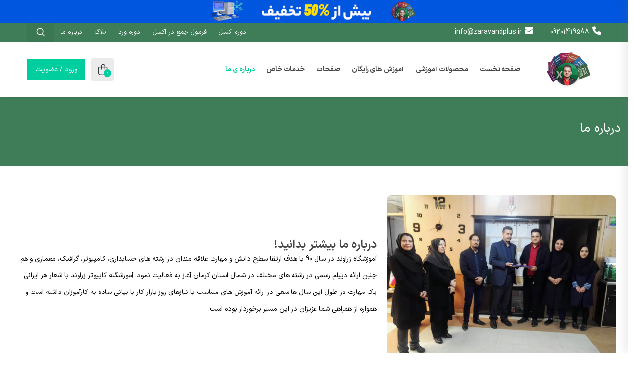

--- FILE ---
content_type: text/html; charset=UTF-8
request_url: https://www.zaravandplus.ir/about/
body_size: 49076
content:
 <!DOCTYPE html>
<html itemscope itemtype="http://schema.org/WebPage" dir="rtl" lang="fa-IR">
<head><meta charset="UTF-8"><script>if(navigator.userAgent.match(/MSIE|Internet Explorer/i)||navigator.userAgent.match(/Trident\/7\..*?rv:11/i)){var href=document.location.href;if(!href.match(/[?&]nowprocket/)){if(href.indexOf("?")==-1){if(href.indexOf("#")==-1){document.location.href=href+"?nowprocket=1"}else{document.location.href=href.replace("#","?nowprocket=1#")}}else{if(href.indexOf("#")==-1){document.location.href=href+"&nowprocket=1"}else{document.location.href=href.replace("#","&nowprocket=1#")}}}}</script><script>(()=>{class RocketLazyLoadScripts{constructor(){this.v="2.0.4",this.userEvents=["keydown","keyup","mousedown","mouseup","mousemove","mouseover","mouseout","touchmove","touchstart","touchend","touchcancel","wheel","click","dblclick","input"],this.attributeEvents=["onblur","onclick","oncontextmenu","ondblclick","onfocus","onmousedown","onmouseenter","onmouseleave","onmousemove","onmouseout","onmouseover","onmouseup","onmousewheel","onscroll","onsubmit"]}async t(){this.i(),this.o(),/iP(ad|hone)/.test(navigator.userAgent)&&this.h(),this.u(),this.l(this),this.m(),this.k(this),this.p(this),this._(),await Promise.all([this.R(),this.L()]),this.lastBreath=Date.now(),this.S(this),this.P(),this.D(),this.O(),this.M(),await this.C(this.delayedScripts.normal),await this.C(this.delayedScripts.defer),await this.C(this.delayedScripts.async),await this.T(),await this.F(),await this.j(),await this.A(),window.dispatchEvent(new Event("rocket-allScriptsLoaded")),this.everythingLoaded=!0,this.lastTouchEnd&&await new Promise(t=>setTimeout(t,500-Date.now()+this.lastTouchEnd)),this.I(),this.H(),this.U(),this.W()}i(){this.CSPIssue=sessionStorage.getItem("rocketCSPIssue"),document.addEventListener("securitypolicyviolation",t=>{this.CSPIssue||"script-src-elem"!==t.violatedDirective||"data"!==t.blockedURI||(this.CSPIssue=!0,sessionStorage.setItem("rocketCSPIssue",!0))},{isRocket:!0})}o(){window.addEventListener("pageshow",t=>{this.persisted=t.persisted,this.realWindowLoadedFired=!0},{isRocket:!0}),window.addEventListener("pagehide",()=>{this.onFirstUserAction=null},{isRocket:!0})}h(){let t;function e(e){t=e}window.addEventListener("touchstart",e,{isRocket:!0}),window.addEventListener("touchend",function i(o){o.changedTouches[0]&&t.changedTouches[0]&&Math.abs(o.changedTouches[0].pageX-t.changedTouches[0].pageX)<10&&Math.abs(o.changedTouches[0].pageY-t.changedTouches[0].pageY)<10&&o.timeStamp-t.timeStamp<200&&(window.removeEventListener("touchstart",e,{isRocket:!0}),window.removeEventListener("touchend",i,{isRocket:!0}),"INPUT"===o.target.tagName&&"text"===o.target.type||(o.target.dispatchEvent(new TouchEvent("touchend",{target:o.target,bubbles:!0})),o.target.dispatchEvent(new MouseEvent("mouseover",{target:o.target,bubbles:!0})),o.target.dispatchEvent(new PointerEvent("click",{target:o.target,bubbles:!0,cancelable:!0,detail:1,clientX:o.changedTouches[0].clientX,clientY:o.changedTouches[0].clientY})),event.preventDefault()))},{isRocket:!0})}q(t){this.userActionTriggered||("mousemove"!==t.type||this.firstMousemoveIgnored?"keyup"===t.type||"mouseover"===t.type||"mouseout"===t.type||(this.userActionTriggered=!0,this.onFirstUserAction&&this.onFirstUserAction()):this.firstMousemoveIgnored=!0),"click"===t.type&&t.preventDefault(),t.stopPropagation(),t.stopImmediatePropagation(),"touchstart"===this.lastEvent&&"touchend"===t.type&&(this.lastTouchEnd=Date.now()),"click"===t.type&&(this.lastTouchEnd=0),this.lastEvent=t.type,t.composedPath&&t.composedPath()[0].getRootNode()instanceof ShadowRoot&&(t.rocketTarget=t.composedPath()[0]),this.savedUserEvents.push(t)}u(){this.savedUserEvents=[],this.userEventHandler=this.q.bind(this),this.userEvents.forEach(t=>window.addEventListener(t,this.userEventHandler,{passive:!1,isRocket:!0})),document.addEventListener("visibilitychange",this.userEventHandler,{isRocket:!0})}U(){this.userEvents.forEach(t=>window.removeEventListener(t,this.userEventHandler,{passive:!1,isRocket:!0})),document.removeEventListener("visibilitychange",this.userEventHandler,{isRocket:!0}),this.savedUserEvents.forEach(t=>{(t.rocketTarget||t.target).dispatchEvent(new window[t.constructor.name](t.type,t))})}m(){const t="return false",e=Array.from(this.attributeEvents,t=>"data-rocket-"+t),i="["+this.attributeEvents.join("],[")+"]",o="[data-rocket-"+this.attributeEvents.join("],[data-rocket-")+"]",s=(e,i,o)=>{o&&o!==t&&(e.setAttribute("data-rocket-"+i,o),e["rocket"+i]=new Function("event",o),e.setAttribute(i,t))};new MutationObserver(t=>{for(const n of t)"attributes"===n.type&&(n.attributeName.startsWith("data-rocket-")||this.everythingLoaded?n.attributeName.startsWith("data-rocket-")&&this.everythingLoaded&&this.N(n.target,n.attributeName.substring(12)):s(n.target,n.attributeName,n.target.getAttribute(n.attributeName))),"childList"===n.type&&n.addedNodes.forEach(t=>{if(t.nodeType===Node.ELEMENT_NODE)if(this.everythingLoaded)for(const i of[t,...t.querySelectorAll(o)])for(const t of i.getAttributeNames())e.includes(t)&&this.N(i,t.substring(12));else for(const e of[t,...t.querySelectorAll(i)])for(const t of e.getAttributeNames())this.attributeEvents.includes(t)&&s(e,t,e.getAttribute(t))})}).observe(document,{subtree:!0,childList:!0,attributeFilter:[...this.attributeEvents,...e]})}I(){this.attributeEvents.forEach(t=>{document.querySelectorAll("[data-rocket-"+t+"]").forEach(e=>{this.N(e,t)})})}N(t,e){const i=t.getAttribute("data-rocket-"+e);i&&(t.setAttribute(e,i),t.removeAttribute("data-rocket-"+e))}k(t){Object.defineProperty(HTMLElement.prototype,"onclick",{get(){return this.rocketonclick||null},set(e){this.rocketonclick=e,this.setAttribute(t.everythingLoaded?"onclick":"data-rocket-onclick","this.rocketonclick(event)")}})}S(t){function e(e,i){let o=e[i];e[i]=null,Object.defineProperty(e,i,{get:()=>o,set(s){t.everythingLoaded?o=s:e["rocket"+i]=o=s}})}e(document,"onreadystatechange"),e(window,"onload"),e(window,"onpageshow");try{Object.defineProperty(document,"readyState",{get:()=>t.rocketReadyState,set(e){t.rocketReadyState=e},configurable:!0}),document.readyState="loading"}catch(t){console.log("WPRocket DJE readyState conflict, bypassing")}}l(t){this.originalAddEventListener=EventTarget.prototype.addEventListener,this.originalRemoveEventListener=EventTarget.prototype.removeEventListener,this.savedEventListeners=[],EventTarget.prototype.addEventListener=function(e,i,o){o&&o.isRocket||!t.B(e,this)&&!t.userEvents.includes(e)||t.B(e,this)&&!t.userActionTriggered||e.startsWith("rocket-")||t.everythingLoaded?t.originalAddEventListener.call(this,e,i,o):(t.savedEventListeners.push({target:this,remove:!1,type:e,func:i,options:o}),"mouseenter"!==e&&"mouseleave"!==e||t.originalAddEventListener.call(this,e,t.savedUserEvents.push,o))},EventTarget.prototype.removeEventListener=function(e,i,o){o&&o.isRocket||!t.B(e,this)&&!t.userEvents.includes(e)||t.B(e,this)&&!t.userActionTriggered||e.startsWith("rocket-")||t.everythingLoaded?t.originalRemoveEventListener.call(this,e,i,o):t.savedEventListeners.push({target:this,remove:!0,type:e,func:i,options:o})}}J(t,e){this.savedEventListeners=this.savedEventListeners.filter(i=>{let o=i.type,s=i.target||window;return e!==o||t!==s||(this.B(o,s)&&(i.type="rocket-"+o),this.$(i),!1)})}H(){EventTarget.prototype.addEventListener=this.originalAddEventListener,EventTarget.prototype.removeEventListener=this.originalRemoveEventListener,this.savedEventListeners.forEach(t=>this.$(t))}$(t){t.remove?this.originalRemoveEventListener.call(t.target,t.type,t.func,t.options):this.originalAddEventListener.call(t.target,t.type,t.func,t.options)}p(t){let e;function i(e){return t.everythingLoaded?e:e.split(" ").map(t=>"load"===t||t.startsWith("load.")?"rocket-jquery-load":t).join(" ")}function o(o){function s(e){const s=o.fn[e];o.fn[e]=o.fn.init.prototype[e]=function(){return this[0]===window&&t.userActionTriggered&&("string"==typeof arguments[0]||arguments[0]instanceof String?arguments[0]=i(arguments[0]):"object"==typeof arguments[0]&&Object.keys(arguments[0]).forEach(t=>{const e=arguments[0][t];delete arguments[0][t],arguments[0][i(t)]=e})),s.apply(this,arguments),this}}if(o&&o.fn&&!t.allJQueries.includes(o)){const e={DOMContentLoaded:[],"rocket-DOMContentLoaded":[]};for(const t in e)document.addEventListener(t,()=>{e[t].forEach(t=>t())},{isRocket:!0});o.fn.ready=o.fn.init.prototype.ready=function(i){function s(){parseInt(o.fn.jquery)>2?setTimeout(()=>i.bind(document)(o)):i.bind(document)(o)}return"function"==typeof i&&(t.realDomReadyFired?!t.userActionTriggered||t.fauxDomReadyFired?s():e["rocket-DOMContentLoaded"].push(s):e.DOMContentLoaded.push(s)),o([])},s("on"),s("one"),s("off"),t.allJQueries.push(o)}e=o}t.allJQueries=[],o(window.jQuery),Object.defineProperty(window,"jQuery",{get:()=>e,set(t){o(t)}})}P(){const t=new Map;document.write=document.writeln=function(e){const i=document.currentScript,o=document.createRange(),s=i.parentElement;let n=t.get(i);void 0===n&&(n=i.nextSibling,t.set(i,n));const c=document.createDocumentFragment();o.setStart(c,0),c.appendChild(o.createContextualFragment(e)),s.insertBefore(c,n)}}async R(){return new Promise(t=>{this.userActionTriggered?t():this.onFirstUserAction=t})}async L(){return new Promise(t=>{document.addEventListener("DOMContentLoaded",()=>{this.realDomReadyFired=!0,t()},{isRocket:!0})})}async j(){return this.realWindowLoadedFired?Promise.resolve():new Promise(t=>{window.addEventListener("load",t,{isRocket:!0})})}M(){this.pendingScripts=[];this.scriptsMutationObserver=new MutationObserver(t=>{for(const e of t)e.addedNodes.forEach(t=>{"SCRIPT"!==t.tagName||t.noModule||t.isWPRocket||this.pendingScripts.push({script:t,promise:new Promise(e=>{const i=()=>{const i=this.pendingScripts.findIndex(e=>e.script===t);i>=0&&this.pendingScripts.splice(i,1),e()};t.addEventListener("load",i,{isRocket:!0}),t.addEventListener("error",i,{isRocket:!0}),setTimeout(i,1e3)})})})}),this.scriptsMutationObserver.observe(document,{childList:!0,subtree:!0})}async F(){await this.X(),this.pendingScripts.length?(await this.pendingScripts[0].promise,await this.F()):this.scriptsMutationObserver.disconnect()}D(){this.delayedScripts={normal:[],async:[],defer:[]},document.querySelectorAll("script[type$=rocketlazyloadscript]").forEach(t=>{t.hasAttribute("data-rocket-src")?t.hasAttribute("async")&&!1!==t.async?this.delayedScripts.async.push(t):t.hasAttribute("defer")&&!1!==t.defer||"module"===t.getAttribute("data-rocket-type")?this.delayedScripts.defer.push(t):this.delayedScripts.normal.push(t):this.delayedScripts.normal.push(t)})}async _(){await this.L();let t=[];document.querySelectorAll("script[type$=rocketlazyloadscript][data-rocket-src]").forEach(e=>{let i=e.getAttribute("data-rocket-src");if(i&&!i.startsWith("data:")){i.startsWith("//")&&(i=location.protocol+i);try{const o=new URL(i).origin;o!==location.origin&&t.push({src:o,crossOrigin:e.crossOrigin||"module"===e.getAttribute("data-rocket-type")})}catch(t){}}}),t=[...new Map(t.map(t=>[JSON.stringify(t),t])).values()],this.Y(t,"preconnect")}async G(t){if(await this.K(),!0!==t.noModule||!("noModule"in HTMLScriptElement.prototype))return new Promise(e=>{let i;function o(){(i||t).setAttribute("data-rocket-status","executed"),e()}try{if(navigator.userAgent.includes("Firefox/")||""===navigator.vendor||this.CSPIssue)i=document.createElement("script"),[...t.attributes].forEach(t=>{let e=t.nodeName;"type"!==e&&("data-rocket-type"===e&&(e="type"),"data-rocket-src"===e&&(e="src"),i.setAttribute(e,t.nodeValue))}),t.text&&(i.text=t.text),t.nonce&&(i.nonce=t.nonce),i.hasAttribute("src")?(i.addEventListener("load",o,{isRocket:!0}),i.addEventListener("error",()=>{i.setAttribute("data-rocket-status","failed-network"),e()},{isRocket:!0}),setTimeout(()=>{i.isConnected||e()},1)):(i.text=t.text,o()),i.isWPRocket=!0,t.parentNode.replaceChild(i,t);else{const i=t.getAttribute("data-rocket-type"),s=t.getAttribute("data-rocket-src");i?(t.type=i,t.removeAttribute("data-rocket-type")):t.removeAttribute("type"),t.addEventListener("load",o,{isRocket:!0}),t.addEventListener("error",i=>{this.CSPIssue&&i.target.src.startsWith("data:")?(console.log("WPRocket: CSP fallback activated"),t.removeAttribute("src"),this.G(t).then(e)):(t.setAttribute("data-rocket-status","failed-network"),e())},{isRocket:!0}),s?(t.fetchPriority="high",t.removeAttribute("data-rocket-src"),t.src=s):t.src="data:text/javascript;base64,"+window.btoa(unescape(encodeURIComponent(t.text)))}}catch(i){t.setAttribute("data-rocket-status","failed-transform"),e()}});t.setAttribute("data-rocket-status","skipped")}async C(t){const e=t.shift();return e?(e.isConnected&&await this.G(e),this.C(t)):Promise.resolve()}O(){this.Y([...this.delayedScripts.normal,...this.delayedScripts.defer,...this.delayedScripts.async],"preload")}Y(t,e){this.trash=this.trash||[];let i=!0;var o=document.createDocumentFragment();t.forEach(t=>{const s=t.getAttribute&&t.getAttribute("data-rocket-src")||t.src;if(s&&!s.startsWith("data:")){const n=document.createElement("link");n.href=s,n.rel=e,"preconnect"!==e&&(n.as="script",n.fetchPriority=i?"high":"low"),t.getAttribute&&"module"===t.getAttribute("data-rocket-type")&&(n.crossOrigin=!0),t.crossOrigin&&(n.crossOrigin=t.crossOrigin),t.integrity&&(n.integrity=t.integrity),t.nonce&&(n.nonce=t.nonce),o.appendChild(n),this.trash.push(n),i=!1}}),document.head.appendChild(o)}W(){this.trash.forEach(t=>t.remove())}async T(){try{document.readyState="interactive"}catch(t){}this.fauxDomReadyFired=!0;try{await this.K(),this.J(document,"readystatechange"),document.dispatchEvent(new Event("rocket-readystatechange")),await this.K(),document.rocketonreadystatechange&&document.rocketonreadystatechange(),await this.K(),this.J(document,"DOMContentLoaded"),document.dispatchEvent(new Event("rocket-DOMContentLoaded")),await this.K(),this.J(window,"DOMContentLoaded"),window.dispatchEvent(new Event("rocket-DOMContentLoaded"))}catch(t){console.error(t)}}async A(){try{document.readyState="complete"}catch(t){}try{await this.K(),this.J(document,"readystatechange"),document.dispatchEvent(new Event("rocket-readystatechange")),await this.K(),document.rocketonreadystatechange&&document.rocketonreadystatechange(),await this.K(),this.J(window,"load"),window.dispatchEvent(new Event("rocket-load")),await this.K(),window.rocketonload&&window.rocketonload(),await this.K(),this.allJQueries.forEach(t=>t(window).trigger("rocket-jquery-load")),await this.K(),this.J(window,"pageshow");const t=new Event("rocket-pageshow");t.persisted=this.persisted,window.dispatchEvent(t),await this.K(),window.rocketonpageshow&&window.rocketonpageshow({persisted:this.persisted})}catch(t){console.error(t)}}async K(){Date.now()-this.lastBreath>45&&(await this.X(),this.lastBreath=Date.now())}async X(){return document.hidden?new Promise(t=>setTimeout(t)):new Promise(t=>requestAnimationFrame(t))}B(t,e){return e===document&&"readystatechange"===t||(e===document&&"DOMContentLoaded"===t||(e===window&&"DOMContentLoaded"===t||(e===window&&"load"===t||e===window&&"pageshow"===t)))}static run(){(new RocketLazyLoadScripts).t()}}RocketLazyLoadScripts.run()})();</script>
	
	<meta name="viewport" content="width=device-width, initial-scale=1.0, maximum-scale=1.0, user-scalable=no" />
	<link rel="profile" href="http://gmpg.org/xfn/11">
	<link rel="pingback" href="https://www.zaravandplus.ir/xmlrpc.php">

	<meta name='robots' content='index, follow, max-image-preview:large, max-snippet:-1, max-video-preview:-1' />

	<!-- This site is optimized with the Yoast SEO Premium plugin v26.2 (Yoast SEO v26.2) - https://yoast.com/wordpress/plugins/seo/ -->
	<title>زراوند پلاس | آموزش ICDL ، نصب ویندوز و ...</title><link rel="preload" data-rocket-preload as="image" href="https://www.zaravandplus.ir/wp-content/uploads/2021/04/3.jpg" fetchpriority="high">
	<link rel="canonical" href="http://www.zaravandplus.ir/about/" />
	<meta property="og:locale" content="fa_IR" />
	<meta property="og:type" content="article" />
	<meta property="og:title" content="درباره ما" />
	<meta property="og:description" content="درباره ما بیشتر بدانید! آموزشگاه زراوند در سال 90 با هدف ارتقا سطح دانش و&hellip;" />
	<meta property="og:url" content="http://www.zaravandplus.ir/about/" />
	<meta property="og:site_name" content="زراوند پلاس | آموزش ICDL ، نصب ویندوز و ..." />
	<meta property="article:modified_time" content="2021-05-07T15:32:54+00:00" />
	<meta property="og:image" content="https://www.zaravandplus.ir/wp-content/uploads/elementor/thumbs/3-p5zcvxhezp1uftg4qoez32o5wdggt80i8ystkv5mfq.jpg" />
	<meta name="twitter:card" content="summary_large_image" />
	<meta name="twitter:site" content="@zaravandplus" />
	<meta name="twitter:label1" content="زمان تخمینی مطالعه" />
	<meta name="twitter:data1" content="13 دقیقه" />
	<script type="application/ld+json" class="yoast-schema-graph">{"@context":"https://schema.org","@graph":[{"@type":"WebPage","@id":"http://www.zaravandplus.ir/about/","url":"http://www.zaravandplus.ir/about/","name":"زراوند پلاس | آموزش ICDL ، نصب ویندوز و ...","isPartOf":{"@id":"https://www.zaravandplus.ir/#website"},"primaryImageOfPage":{"@id":"http://www.zaravandplus.ir/about/#primaryimage"},"image":{"@id":"http://www.zaravandplus.ir/about/#primaryimage"},"thumbnailUrl":"https://www.zaravandplus.ir/wp-content/uploads/elementor/thumbs/3-p5zcvxhezp1uftg4qoez32o5wdggt80i8ystkv5mfq.jpg","datePublished":"2020-11-01T15:28:08+00:00","dateModified":"2021-05-07T15:32:54+00:00","breadcrumb":{"@id":"http://www.zaravandplus.ir/about/#breadcrumb"},"inLanguage":"fa-IR","potentialAction":[{"@type":"ReadAction","target":["http://www.zaravandplus.ir/about/"]}]},{"@type":"ImageObject","inLanguage":"fa-IR","@id":"http://www.zaravandplus.ir/about/#primaryimage","url":"https://www.zaravandplus.ir/wp-content/uploads/elementor/thumbs/3-p5zcvxhezp1uftg4qoez32o5wdggt80i8ystkv5mfq.jpg","contentUrl":"https://www.zaravandplus.ir/wp-content/uploads/elementor/thumbs/3-p5zcvxhezp1uftg4qoez32o5wdggt80i8ystkv5mfq.jpg"},{"@type":"BreadcrumbList","@id":"http://www.zaravandplus.ir/about/#breadcrumb","itemListElement":[{"@type":"ListItem","position":1,"name":"خانه","item":"https://www.zaravandplus.ir/"},{"@type":"ListItem","position":2,"name":"درباره ما"}]},{"@type":"WebSite","@id":"https://www.zaravandplus.ir/#website","url":"https://www.zaravandplus.ir/","name":"آموزشگاه زراوند | آموزش مهارت های ICDL ، فتوشاپ و ...","description":"","publisher":{"@id":"https://www.zaravandplus.ir/#organization"},"potentialAction":[{"@type":"SearchAction","target":{"@type":"EntryPoint","urlTemplate":"https://www.zaravandplus.ir/?s={search_term_string}"},"query-input":{"@type":"PropertyValueSpecification","valueRequired":true,"valueName":"search_term_string"}}],"inLanguage":"fa-IR"},{"@type":"Organization","@id":"https://www.zaravandplus.ir/#organization","name":"زراوند پلاس","url":"https://www.zaravandplus.ir/","logo":{"@type":"ImageObject","inLanguage":"fa-IR","@id":"https://www.zaravandplus.ir/#/schema/logo/image/","url":"https://www.zaravandplus.ir/wp-content/uploads/2020/11/favicon-1.png","contentUrl":"https://www.zaravandplus.ir/wp-content/uploads/2020/11/favicon-1.png","width":906,"height":798,"caption":"زراوند پلاس"},"image":{"@id":"https://www.zaravandplus.ir/#/schema/logo/image/"},"sameAs":["https://x.com/zaravandplus","https://www.instagram.com/zaravandplus"]},false]}</script>
	<!-- / Yoast SEO Premium plugin. -->


<link rel='dns-prefetch' href='//cdnjs.cloudflare.com' />
<link rel='dns-prefetch' href='//www.googletagmanager.com' />

<link rel="alternate" type="application/rss+xml" title="زراوند پلاس | آموزش ICDL ، نصب ویندوز و ... &raquo; خوراک" href="https://www.zaravandplus.ir/feed/" />
<link rel="alternate" type="application/rss+xml" title="زراوند پلاس | آموزش ICDL ، نصب ویندوز و ... &raquo; خوراک دیدگاه‌ها" href="https://www.zaravandplus.ir/comments/feed/" />
<link rel="alternate" title="oEmbed (JSON)" type="application/json+oembed" href="https://www.zaravandplus.ir/wp-json/oembed/1.0/embed?url=https%3A%2F%2Fwww.zaravandplus.ir%2Fabout%2F" />
<link rel="alternate" title="oEmbed (XML)" type="text/xml+oembed" href="https://www.zaravandplus.ir/wp-json/oembed/1.0/embed?url=https%3A%2F%2Fwww.zaravandplus.ir%2Fabout%2F&#038;format=xml" />
<style id='wp-img-auto-sizes-contain-inline-css' type='text/css'>
img:is([sizes=auto i],[sizes^="auto," i]){contain-intrinsic-size:3000px 1500px}
/*# sourceURL=wp-img-auto-sizes-contain-inline-css */
</style>
<link data-minify="1" rel='stylesheet' id='studiare-style-css' href='https://www.zaravandplus.ir/wp-content/cache/min/1/wp-content/themes/studiare/style.css?ver=1768616385' type='text/css' media='all' />
<style id='studiare-style-inline-css' type='text/css'>

		/* Header Settings */
        .site-header {
            min-height: 40px;
        }

        .site-header .site-logo .studiare-logo-wrap img {
			max-width: 133px;
		}

        .site-header .site-logo .studiare-logo-wrap {
			padding-top: 10px;
			padding-right: 0;
			padding-bottom: 10px;
			padding-left: 20px;
		}

		
/*# sourceURL=studiare-style-inline-css */
</style>
<link data-minify="1" rel='stylesheet' id='font-awesome-pro-css' href='https://www.zaravandplus.ir/wp-content/cache/min/1/wp-content/themes/studiare/assets/css/fontawesome.min.css?ver=1768616385' type='text/css' media='all' />
<style id='wp-emoji-styles-inline-css' type='text/css'>

	img.wp-smiley, img.emoji {
		display: inline !important;
		border: none !important;
		box-shadow: none !important;
		height: 1em !important;
		width: 1em !important;
		margin: 0 0.07em !important;
		vertical-align: -0.1em !important;
		background: none !important;
		padding: 0 !important;
	}
/*# sourceURL=wp-emoji-styles-inline-css */
</style>
<style id='classic-theme-styles-inline-css' type='text/css'>
/*! This file is auto-generated */
.wp-block-button__link{color:#fff;background-color:#32373c;border-radius:9999px;box-shadow:none;text-decoration:none;padding:calc(.667em + 2px) calc(1.333em + 2px);font-size:1.125em}.wp-block-file__button{background:#32373c;color:#fff;text-decoration:none}
/*# sourceURL=/wp-includes/css/classic-themes.min.css */
</style>
<style id='global-styles-inline-css' type='text/css'>
:root{--wp--preset--aspect-ratio--square: 1;--wp--preset--aspect-ratio--4-3: 4/3;--wp--preset--aspect-ratio--3-4: 3/4;--wp--preset--aspect-ratio--3-2: 3/2;--wp--preset--aspect-ratio--2-3: 2/3;--wp--preset--aspect-ratio--16-9: 16/9;--wp--preset--aspect-ratio--9-16: 9/16;--wp--preset--color--black: #000000;--wp--preset--color--cyan-bluish-gray: #abb8c3;--wp--preset--color--white: #ffffff;--wp--preset--color--pale-pink: #f78da7;--wp--preset--color--vivid-red: #cf2e2e;--wp--preset--color--luminous-vivid-orange: #ff6900;--wp--preset--color--luminous-vivid-amber: #fcb900;--wp--preset--color--light-green-cyan: #7bdcb5;--wp--preset--color--vivid-green-cyan: #00d084;--wp--preset--color--pale-cyan-blue: #8ed1fc;--wp--preset--color--vivid-cyan-blue: #0693e3;--wp--preset--color--vivid-purple: #9b51e0;--wp--preset--gradient--vivid-cyan-blue-to-vivid-purple: linear-gradient(135deg,rgb(6,147,227) 0%,rgb(155,81,224) 100%);--wp--preset--gradient--light-green-cyan-to-vivid-green-cyan: linear-gradient(135deg,rgb(122,220,180) 0%,rgb(0,208,130) 100%);--wp--preset--gradient--luminous-vivid-amber-to-luminous-vivid-orange: linear-gradient(135deg,rgb(252,185,0) 0%,rgb(255,105,0) 100%);--wp--preset--gradient--luminous-vivid-orange-to-vivid-red: linear-gradient(135deg,rgb(255,105,0) 0%,rgb(207,46,46) 100%);--wp--preset--gradient--very-light-gray-to-cyan-bluish-gray: linear-gradient(135deg,rgb(238,238,238) 0%,rgb(169,184,195) 100%);--wp--preset--gradient--cool-to-warm-spectrum: linear-gradient(135deg,rgb(74,234,220) 0%,rgb(151,120,209) 20%,rgb(207,42,186) 40%,rgb(238,44,130) 60%,rgb(251,105,98) 80%,rgb(254,248,76) 100%);--wp--preset--gradient--blush-light-purple: linear-gradient(135deg,rgb(255,206,236) 0%,rgb(152,150,240) 100%);--wp--preset--gradient--blush-bordeaux: linear-gradient(135deg,rgb(254,205,165) 0%,rgb(254,45,45) 50%,rgb(107,0,62) 100%);--wp--preset--gradient--luminous-dusk: linear-gradient(135deg,rgb(255,203,112) 0%,rgb(199,81,192) 50%,rgb(65,88,208) 100%);--wp--preset--gradient--pale-ocean: linear-gradient(135deg,rgb(255,245,203) 0%,rgb(182,227,212) 50%,rgb(51,167,181) 100%);--wp--preset--gradient--electric-grass: linear-gradient(135deg,rgb(202,248,128) 0%,rgb(113,206,126) 100%);--wp--preset--gradient--midnight: linear-gradient(135deg,rgb(2,3,129) 0%,rgb(40,116,252) 100%);--wp--preset--font-size--small: 13px;--wp--preset--font-size--medium: 20px;--wp--preset--font-size--large: 36px;--wp--preset--font-size--x-large: 42px;--wp--preset--spacing--20: 0.44rem;--wp--preset--spacing--30: 0.67rem;--wp--preset--spacing--40: 1rem;--wp--preset--spacing--50: 1.5rem;--wp--preset--spacing--60: 2.25rem;--wp--preset--spacing--70: 3.38rem;--wp--preset--spacing--80: 5.06rem;--wp--preset--shadow--natural: 6px 6px 9px rgba(0, 0, 0, 0.2);--wp--preset--shadow--deep: 12px 12px 50px rgba(0, 0, 0, 0.4);--wp--preset--shadow--sharp: 6px 6px 0px rgba(0, 0, 0, 0.2);--wp--preset--shadow--outlined: 6px 6px 0px -3px rgb(255, 255, 255), 6px 6px rgb(0, 0, 0);--wp--preset--shadow--crisp: 6px 6px 0px rgb(0, 0, 0);}:where(.is-layout-flex){gap: 0.5em;}:where(.is-layout-grid){gap: 0.5em;}body .is-layout-flex{display: flex;}.is-layout-flex{flex-wrap: wrap;align-items: center;}.is-layout-flex > :is(*, div){margin: 0;}body .is-layout-grid{display: grid;}.is-layout-grid > :is(*, div){margin: 0;}:where(.wp-block-columns.is-layout-flex){gap: 2em;}:where(.wp-block-columns.is-layout-grid){gap: 2em;}:where(.wp-block-post-template.is-layout-flex){gap: 1.25em;}:where(.wp-block-post-template.is-layout-grid){gap: 1.25em;}.has-black-color{color: var(--wp--preset--color--black) !important;}.has-cyan-bluish-gray-color{color: var(--wp--preset--color--cyan-bluish-gray) !important;}.has-white-color{color: var(--wp--preset--color--white) !important;}.has-pale-pink-color{color: var(--wp--preset--color--pale-pink) !important;}.has-vivid-red-color{color: var(--wp--preset--color--vivid-red) !important;}.has-luminous-vivid-orange-color{color: var(--wp--preset--color--luminous-vivid-orange) !important;}.has-luminous-vivid-amber-color{color: var(--wp--preset--color--luminous-vivid-amber) !important;}.has-light-green-cyan-color{color: var(--wp--preset--color--light-green-cyan) !important;}.has-vivid-green-cyan-color{color: var(--wp--preset--color--vivid-green-cyan) !important;}.has-pale-cyan-blue-color{color: var(--wp--preset--color--pale-cyan-blue) !important;}.has-vivid-cyan-blue-color{color: var(--wp--preset--color--vivid-cyan-blue) !important;}.has-vivid-purple-color{color: var(--wp--preset--color--vivid-purple) !important;}.has-black-background-color{background-color: var(--wp--preset--color--black) !important;}.has-cyan-bluish-gray-background-color{background-color: var(--wp--preset--color--cyan-bluish-gray) !important;}.has-white-background-color{background-color: var(--wp--preset--color--white) !important;}.has-pale-pink-background-color{background-color: var(--wp--preset--color--pale-pink) !important;}.has-vivid-red-background-color{background-color: var(--wp--preset--color--vivid-red) !important;}.has-luminous-vivid-orange-background-color{background-color: var(--wp--preset--color--luminous-vivid-orange) !important;}.has-luminous-vivid-amber-background-color{background-color: var(--wp--preset--color--luminous-vivid-amber) !important;}.has-light-green-cyan-background-color{background-color: var(--wp--preset--color--light-green-cyan) !important;}.has-vivid-green-cyan-background-color{background-color: var(--wp--preset--color--vivid-green-cyan) !important;}.has-pale-cyan-blue-background-color{background-color: var(--wp--preset--color--pale-cyan-blue) !important;}.has-vivid-cyan-blue-background-color{background-color: var(--wp--preset--color--vivid-cyan-blue) !important;}.has-vivid-purple-background-color{background-color: var(--wp--preset--color--vivid-purple) !important;}.has-black-border-color{border-color: var(--wp--preset--color--black) !important;}.has-cyan-bluish-gray-border-color{border-color: var(--wp--preset--color--cyan-bluish-gray) !important;}.has-white-border-color{border-color: var(--wp--preset--color--white) !important;}.has-pale-pink-border-color{border-color: var(--wp--preset--color--pale-pink) !important;}.has-vivid-red-border-color{border-color: var(--wp--preset--color--vivid-red) !important;}.has-luminous-vivid-orange-border-color{border-color: var(--wp--preset--color--luminous-vivid-orange) !important;}.has-luminous-vivid-amber-border-color{border-color: var(--wp--preset--color--luminous-vivid-amber) !important;}.has-light-green-cyan-border-color{border-color: var(--wp--preset--color--light-green-cyan) !important;}.has-vivid-green-cyan-border-color{border-color: var(--wp--preset--color--vivid-green-cyan) !important;}.has-pale-cyan-blue-border-color{border-color: var(--wp--preset--color--pale-cyan-blue) !important;}.has-vivid-cyan-blue-border-color{border-color: var(--wp--preset--color--vivid-cyan-blue) !important;}.has-vivid-purple-border-color{border-color: var(--wp--preset--color--vivid-purple) !important;}.has-vivid-cyan-blue-to-vivid-purple-gradient-background{background: var(--wp--preset--gradient--vivid-cyan-blue-to-vivid-purple) !important;}.has-light-green-cyan-to-vivid-green-cyan-gradient-background{background: var(--wp--preset--gradient--light-green-cyan-to-vivid-green-cyan) !important;}.has-luminous-vivid-amber-to-luminous-vivid-orange-gradient-background{background: var(--wp--preset--gradient--luminous-vivid-amber-to-luminous-vivid-orange) !important;}.has-luminous-vivid-orange-to-vivid-red-gradient-background{background: var(--wp--preset--gradient--luminous-vivid-orange-to-vivid-red) !important;}.has-very-light-gray-to-cyan-bluish-gray-gradient-background{background: var(--wp--preset--gradient--very-light-gray-to-cyan-bluish-gray) !important;}.has-cool-to-warm-spectrum-gradient-background{background: var(--wp--preset--gradient--cool-to-warm-spectrum) !important;}.has-blush-light-purple-gradient-background{background: var(--wp--preset--gradient--blush-light-purple) !important;}.has-blush-bordeaux-gradient-background{background: var(--wp--preset--gradient--blush-bordeaux) !important;}.has-luminous-dusk-gradient-background{background: var(--wp--preset--gradient--luminous-dusk) !important;}.has-pale-ocean-gradient-background{background: var(--wp--preset--gradient--pale-ocean) !important;}.has-electric-grass-gradient-background{background: var(--wp--preset--gradient--electric-grass) !important;}.has-midnight-gradient-background{background: var(--wp--preset--gradient--midnight) !important;}.has-small-font-size{font-size: var(--wp--preset--font-size--small) !important;}.has-medium-font-size{font-size: var(--wp--preset--font-size--medium) !important;}.has-large-font-size{font-size: var(--wp--preset--font-size--large) !important;}.has-x-large-font-size{font-size: var(--wp--preset--font-size--x-large) !important;}
:where(.wp-block-post-template.is-layout-flex){gap: 1.25em;}:where(.wp-block-post-template.is-layout-grid){gap: 1.25em;}
:where(.wp-block-term-template.is-layout-flex){gap: 1.25em;}:where(.wp-block-term-template.is-layout-grid){gap: 1.25em;}
:where(.wp-block-columns.is-layout-flex){gap: 2em;}:where(.wp-block-columns.is-layout-grid){gap: 2em;}
:root :where(.wp-block-pullquote){font-size: 1.5em;line-height: 1.6;}
/*# sourceURL=global-styles-inline-css */
</style>
<link data-minify="1" rel='stylesheet' id='digits-login-style-css' href='https://www.zaravandplus.ir/wp-content/cache/min/1/wp-content/plugins/digits/assets/css/login.css?ver=1768616385' type='text/css' media='all' />
<link data-minify="1" rel='stylesheet' id='digits-style-css' href='https://www.zaravandplus.ir/wp-content/cache/min/1/wp-content/plugins/digits/assets/css/main.css?ver=1768616385' type='text/css' media='all' />
<style id='digits-style-inline-css' type='text/css'>

                #woocommerce-order-data .address p:nth-child(3) a,.woocommerce-customer-details--phone{
                    text-align:right;
                    }
/*# sourceURL=digits-style-inline-css */
</style>
<link data-minify="1" rel='stylesheet' id='digits-login-style-rtl-css' href='https://www.zaravandplus.ir/wp-content/cache/min/1/wp-content/plugins/digits/assets/css/login-rtl.css?ver=1768616385' type='text/css' media='all' />
<link rel='stylesheet' id='naga-learndash-front-rtl-css' href='https://www.zaravandplus.ir/wp-content/plugins/sfwd-lms/nagatheme/assets/css/naga-learndash-front-rtl.min.css?ver=6.9' type='text/css' media='all' />
<link data-minify="1" rel='stylesheet' id='spot-shop-css' href='https://www.zaravandplus.ir/wp-content/cache/min/1/wp-content/plugins/spotplayer/shop.css?ver=1768616385' type='text/css' media='all' />
<style id='spot-shop-inline-css' type='text/css'>
#sp_license > BUTTON {background: #6611dd} #sp B {color: #6611dd} #sp_players > DIV {background: rgba(102,17,221,0.05)}
/*# sourceURL=spot-shop-inline-css */
</style>
<link data-minify="1" rel='stylesheet' id='studiare-plugn-css' href='https://www.zaravandplus.ir/wp-content/cache/min/1/wp-content/plugins/studiare-core/assets/css/plugin.css?ver=1768616385' type='text/css' media='all' />
<link data-minify="1" rel='stylesheet' id='swipercss-css' href='https://www.zaravandplus.ir/wp-content/cache/min/1/ajax/libs/Swiper/8.4.2/swiper-bundle.min.css?ver=1768616385' type='text/css' media='all' />
<style id='woocommerce-inline-inline-css' type='text/css'>
.woocommerce form .form-row .required { visibility: visible; }
/*# sourceURL=woocommerce-inline-inline-css */
</style>
<link data-minify="1" rel='stylesheet' id='learndash_quiz_front_css-rtl-css' href='https://www.zaravandplus.ir/wp-content/cache/min/1/wp-content/plugins/sfwd-lms/themes/legacy/templates/learndash_quiz_front.min-rtl.css?ver=1768616385' type='text/css' media='all' />
<link data-minify="1" rel='stylesheet' id='dashicons-css' href='https://www.zaravandplus.ir/wp-content/cache/min/1/wp-includes/css/dashicons.min.css?ver=1768616385' type='text/css' media='all' />
<link data-minify="1" rel='stylesheet' id='learndash-rtl-css' href='https://www.zaravandplus.ir/wp-content/cache/min/1/wp-content/plugins/sfwd-lms/src/assets/dist/css/styles-rtl.css?ver=1768616385' type='text/css' media='all' />
<link data-minify="1" rel='stylesheet' id='jquery-dropdown-css-rtl-css' href='https://www.zaravandplus.ir/wp-content/cache/min/1/wp-content/plugins/sfwd-lms/assets/css/jquery.dropdown.min-rtl.css?ver=1768616385' type='text/css' media='all' />
<link rel='stylesheet' id='learndash_lesson_video-css' href='//www.zaravandplus.ir/wp-content/plugins/sfwd-lms/themes/legacy/templates/learndash_lesson_video.min.css?ver=4.25.6' type='text/css' media='all' />
<link data-minify="1" rel='stylesheet' id='learndash-admin-bar-css' href='https://www.zaravandplus.ir/wp-content/cache/min/1/wp-content/plugins/sfwd-lms/src/assets/dist/css/admin-bar/styles.css?ver=1768616385' type='text/css' media='all' />
<link data-minify="1" rel='stylesheet' id='learndash-admin-bar-rtl-css' href='https://www.zaravandplus.ir/wp-content/cache/min/1/wp-content/plugins/sfwd-lms/src/assets/dist/css/admin-bar/styles-rtl.css?ver=1768616385' type='text/css' media='all' />
<link data-minify="1" rel='stylesheet' id='learndash-course-grid-skin-grid-css' href='https://www.zaravandplus.ir/wp-content/cache/min/1/wp-content/plugins/sfwd-lms/includes/course-grid/templates/skins/grid/style.css?ver=1768616385' type='text/css' media='all' />
<link data-minify="1" rel='stylesheet' id='learndash-course-grid-pagination-css' href='https://www.zaravandplus.ir/wp-content/cache/min/1/wp-content/plugins/sfwd-lms/includes/course-grid/templates/pagination/style.css?ver=1768616385' type='text/css' media='all' />
<link data-minify="1" rel='stylesheet' id='learndash-course-grid-filter-css' href='https://www.zaravandplus.ir/wp-content/cache/min/1/wp-content/plugins/sfwd-lms/includes/course-grid/templates/filter/style.css?ver=1768616385' type='text/css' media='all' />
<link data-minify="1" rel='stylesheet' id='learndash-course-grid-card-grid-1-css' href='https://www.zaravandplus.ir/wp-content/cache/min/1/wp-content/plugins/sfwd-lms/includes/course-grid/templates/cards/grid-1/style.css?ver=1768616385' type='text/css' media='all' />
<link data-minify="1" rel='stylesheet' id='studiare-main-css' href='https://www.zaravandplus.ir/wp-content/cache/min/1/wp-content/themes/studiare/assets/css/studiare.css?ver=1768616385' type='text/css' media='all' />
<link data-minify="1" rel='stylesheet' id='engine-front-css' href='https://www.zaravandplus.ir/wp-content/cache/min/1/wp-content/themes/studiare/assets/css/engine-front.css?ver=1768616385' type='text/css' media='all' />
<link data-minify="1" rel='stylesheet' id='learndash-front-rtl-css' href='https://www.zaravandplus.ir/wp-content/cache/min/1/wp-content/plugins/sfwd-lms/themes/ld30/assets/css/learndash.min-rtl.css?ver=1768616385' type='text/css' media='all' />
<style id='learndash-front-inline-css' type='text/css'>
		.learndash-wrapper .ld-item-list .ld-item-list-item.ld-is-next,
		.learndash-wrapper .wpProQuiz_content .wpProQuiz_questionListItem label:focus-within {
			border-color: #00a2e8;
		}

		/*
		.learndash-wrapper a:not(.ld-button):not(#quiz_continue_link):not(.ld-focus-menu-link):not(.btn-blue):not(#quiz_continue_link):not(.ld-js-register-account):not(#ld-focus-mode-course-heading):not(#btn-join):not(.ld-item-name):not(.ld-table-list-item-preview):not(.ld-lesson-item-preview-heading),
		 */

		.learndash-wrapper .ld-breadcrumbs a,
		.learndash-wrapper .ld-lesson-item.ld-is-current-lesson .ld-lesson-item-preview-heading,
		.learndash-wrapper .ld-lesson-item.ld-is-current-lesson .ld-lesson-title,
		.learndash-wrapper .ld-primary-color-hover:hover,
		.learndash-wrapper .ld-primary-color,
		.learndash-wrapper .ld-primary-color-hover:hover,
		.learndash-wrapper .ld-primary-color,
		.learndash-wrapper .ld-tabs .ld-tabs-navigation .ld-tab.ld-active,
		.learndash-wrapper .ld-button.ld-button-transparent,
		.learndash-wrapper .ld-button.ld-button-reverse,
		.learndash-wrapper .ld-icon-certificate,
		.learndash-wrapper .ld-login-modal .ld-login-modal-login .ld-modal-heading,
		#wpProQuiz_user_content a,
		.learndash-wrapper .ld-item-list .ld-item-list-item a.ld-item-name:hover,
		.learndash-wrapper .ld-focus-comments__heading-actions .ld-expand-button,
		.learndash-wrapper .ld-focus-comments__heading a,
		.learndash-wrapper .ld-focus-comments .comment-respond a,
		.learndash-wrapper .ld-focus-comment .ld-comment-reply a.comment-reply-link:hover,
		.learndash-wrapper .ld-expand-button.ld-button-alternate {
			color: #00a2e8 !important;
		}

		.learndash-wrapper .ld-focus-comment.bypostauthor>.ld-comment-wrapper,
		.learndash-wrapper .ld-focus-comment.role-group_leader>.ld-comment-wrapper,
		.learndash-wrapper .ld-focus-comment.role-administrator>.ld-comment-wrapper {
			background-color:rgba(0, 162, 232, 0.03) !important;
		}


		.learndash-wrapper .ld-primary-background,
		.learndash-wrapper .ld-tabs .ld-tabs-navigation .ld-tab.ld-active:after {
			background: #00a2e8 !important;
		}



		.learndash-wrapper .ld-course-navigation .ld-lesson-item.ld-is-current-lesson .ld-status-incomplete,
		.learndash-wrapper .ld-focus-comment.bypostauthor:not(.ptype-sfwd-assignment) >.ld-comment-wrapper>.ld-comment-avatar img,
		.learndash-wrapper .ld-focus-comment.role-group_leader>.ld-comment-wrapper>.ld-comment-avatar img,
		.learndash-wrapper .ld-focus-comment.role-administrator>.ld-comment-wrapper>.ld-comment-avatar img {
			border-color: #00a2e8 !important;
		}



		.learndash-wrapper .ld-loading::before {
			border-top:3px solid #00a2e8 !important;
		}

		.learndash-wrapper .ld-button:hover:not([disabled]):not(.ld-button-transparent):not(.ld--ignore-inline-css),
		#learndash-tooltips .ld-tooltip:after,
		#learndash-tooltips .ld-tooltip,
		.ld-tooltip:not(.ld-tooltip--modern) [role="tooltip"],
		.learndash-wrapper .ld-primary-background,
		.learndash-wrapper .btn-join:not(.ld--ignore-inline-css),
		.learndash-wrapper #btn-join:not(.ld--ignore-inline-css),
		.learndash-wrapper .ld-button:not([disabled]):not(.ld-button-reverse):not(.ld-button-transparent):not(.ld--ignore-inline-css),
		.learndash-wrapper .ld-expand-button:not([disabled]),
		.learndash-wrapper .wpProQuiz_content .wpProQuiz_button:not([disabled]):not(.wpProQuiz_button_reShowQuestion):not(.wpProQuiz_button_restartQuiz),
		.learndash-wrapper .wpProQuiz_content .wpProQuiz_button2:not([disabled]),
		.learndash-wrapper .ld-focus .ld-focus-sidebar .ld-course-navigation-heading,
		.learndash-wrapper .ld-focus-comments .form-submit #submit,
		.learndash-wrapper .ld-login-modal input[type='submit']:not([disabled]),
		.learndash-wrapper .ld-login-modal .ld-login-modal-register:not([disabled]),
		.learndash-wrapper .wpProQuiz_content .wpProQuiz_certificate a.btn-blue:not([disabled]),
		.learndash-wrapper .ld-focus .ld-focus-header .ld-user-menu .ld-user-menu-items a:not([disabled]),
		#wpProQuiz_user_content table.wp-list-table thead th,
		#wpProQuiz_overlay_close:not([disabled]),
		.learndash-wrapper .ld-expand-button.ld-button-alternate:not([disabled]) .ld-icon {
			background-color: #00a2e8 !important;
			color: #000000;
		}

		.learndash-wrapper .ld-focus .ld-focus-sidebar .ld-focus-sidebar-trigger:not([disabled]):not(:hover):not(:focus) .ld-icon {
			background-color: #00a2e8;
		}

		.learndash-wrapper .ld-focus .ld-focus-sidebar .ld-focus-sidebar-trigger:hover .ld-icon,
		.learndash-wrapper .ld-focus .ld-focus-sidebar .ld-focus-sidebar-trigger:focus .ld-icon {
			border-color: #00a2e8;
			color: #00a2e8;
		}

		.learndash-wrapper .ld-button:focus:not(.ld-button-transparent):not(.ld--ignore-inline-css),
		.learndash-wrapper .btn-join:focus:not(.ld--ignore-inline-css),
		.learndash-wrapper #btn-join:focus:not(.ld--ignore-inline-css),
		.learndash-wrapper .ld-expand-button:focus,
		.learndash-wrapper .wpProQuiz_content .wpProQuiz_button:not(.wpProQuiz_button_reShowQuestion):focus:not(.wpProQuiz_button_restartQuiz),
		.learndash-wrapper .wpProQuiz_content .wpProQuiz_button2:focus,
		.learndash-wrapper .ld-focus-comments .form-submit #submit,
		.learndash-wrapper .ld-login-modal input[type='submit']:focus,
		.learndash-wrapper .ld-login-modal .ld-login-modal-register:focus,
		.learndash-wrapper .wpProQuiz_content .wpProQuiz_certificate a.btn-blue:focus {
			opacity: 0.75; /* Replicates the hover/focus states pre-4.21.3. */
			outline-color: #00a2e8;
		}

		.learndash-wrapper .ld-button:hover:not(.ld-button-transparent):not(.ld--ignore-inline-css),
		.learndash-wrapper .btn-join:hover:not(.ld--ignore-inline-css),
		.learndash-wrapper #btn-join:hover:not(.ld--ignore-inline-css),
		.learndash-wrapper .ld-expand-button:hover,
		.learndash-wrapper .wpProQuiz_content .wpProQuiz_button:not(.wpProQuiz_button_reShowQuestion):hover:not(.wpProQuiz_button_restartQuiz),
		.learndash-wrapper .wpProQuiz_content .wpProQuiz_button2:hover,
		.learndash-wrapper .ld-focus-comments .form-submit #submit,
		.learndash-wrapper .ld-login-modal input[type='submit']:hover,
		.learndash-wrapper .ld-login-modal .ld-login-modal-register:hover,
		.learndash-wrapper .wpProQuiz_content .wpProQuiz_certificate a.btn-blue:hover {
			background-color: #00a2e8; /* Replicates the hover/focus states pre-4.21.3. */
			opacity: 0.85; /* Replicates the hover/focus states pre-4.21.3. */
		}

		.learndash-wrapper .ld-item-list .ld-item-search .ld-closer:focus {
			border-color: #00a2e8;
		}

		.learndash-wrapper .ld-focus .ld-focus-header .ld-user-menu .ld-user-menu-items:before {
			border-bottom-color: #00a2e8 !important;
		}

		.learndash-wrapper .ld-button.ld-button-transparent:hover {
			background: transparent !important;
		}

		.learndash-wrapper .ld-button.ld-button-transparent:focus {
			outline-color: #00a2e8;
		}

		.learndash-wrapper .ld-focus .ld-focus-header .sfwd-mark-complete .learndash_mark_complete_button:not(.ld--ignore-inline-css),
		.learndash-wrapper .ld-focus .ld-focus-header #sfwd-mark-complete #learndash_mark_complete_button,
		.learndash-wrapper .ld-button.ld-button-transparent,
		.learndash-wrapper .ld-button.ld-button-alternate,
		.learndash-wrapper .ld-expand-button.ld-button-alternate {
			background-color:transparent !important;
		}

		.learndash-wrapper .ld-focus-header .ld-user-menu .ld-user-menu-items a,
		.learndash-wrapper .ld-button.ld-button-reverse:hover,
		.learndash-wrapper .ld-alert-success .ld-alert-icon.ld-icon-certificate,
		.learndash-wrapper .ld-alert-warning .ld-button,
		.learndash-wrapper .ld-primary-background.ld-status {
			color:white !important;
		}

		.learndash-wrapper .ld-status.ld-status-unlocked {
			background-color: rgba(0,162,232,0.2) !important;
			color: #00a2e8 !important;
		}

		.learndash-wrapper .wpProQuiz_content .wpProQuiz_addToplist {
			background-color: rgba(0,162,232,0.1) !important;
			border: 1px solid #00a2e8 !important;
		}

		.learndash-wrapper .wpProQuiz_content .wpProQuiz_toplistTable th {
			background: #00a2e8 !important;
		}

		.learndash-wrapper .wpProQuiz_content .wpProQuiz_toplistTrOdd {
			background-color: rgba(0,162,232,0.1) !important;
		}


		.learndash-wrapper .wpProQuiz_content .wpProQuiz_time_limit .wpProQuiz_progress {
			background-color: #00a2e8 !important;
		}
		
		.learndash-wrapper #quiz_continue_link,
		.learndash-wrapper .ld-secondary-background,
		.learndash-wrapper .learndash_mark_complete_button:not(.ld--ignore-inline-css),
		.learndash-wrapper #learndash_mark_complete_button,
		.learndash-wrapper .ld-status-complete,
		.learndash-wrapper .ld-alert-success .ld-button,
		.learndash-wrapper .ld-alert-success .ld-alert-icon {
			background-color: #019e7c !important;
		}

		.learndash-wrapper #quiz_continue_link:focus,
		.learndash-wrapper .learndash_mark_complete_button:focus:not(.ld--ignore-inline-css),
		.learndash-wrapper #learndash_mark_complete_button:focus,
		.learndash-wrapper .ld-alert-success .ld-button:focus {
			outline-color: #019e7c;
		}

		.learndash-wrapper .wpProQuiz_content a#quiz_continue_link {
			background-color: #019e7c !important;
		}

		.learndash-wrapper .wpProQuiz_content a#quiz_continue_link:focus {
			outline-color: #019e7c;
		}

		.learndash-wrapper .course_progress .sending_progress_bar {
			background: #019e7c !important;
		}

		.learndash-wrapper .wpProQuiz_content .wpProQuiz_button_reShowQuestion:hover, .learndash-wrapper .wpProQuiz_content .wpProQuiz_button_restartQuiz:hover {
			background-color: #019e7c !important;
			opacity: 0.75;
		}

		.learndash-wrapper .wpProQuiz_content .wpProQuiz_button_reShowQuestion:focus,
		.learndash-wrapper .wpProQuiz_content .wpProQuiz_button_restartQuiz:focus {
			outline-color: #019e7c;
		}

		.learndash-wrapper .ld-secondary-color-hover:hover,
		.learndash-wrapper .ld-secondary-color,
		.learndash-wrapper .ld-focus .ld-focus-header .sfwd-mark-complete .learndash_mark_complete_button:not(.ld--ignore-inline-css),
		.learndash-wrapper .ld-focus .ld-focus-header #sfwd-mark-complete #learndash_mark_complete_button,
		.learndash-wrapper .ld-focus .ld-focus-header .sfwd-mark-complete:after {
			color: #019e7c !important;
		}

		.learndash-wrapper .ld-secondary-in-progress-icon {
			border-left-color: #019e7c !important;
			border-top-color: #019e7c !important;
		}

		.learndash-wrapper .ld-alert-success {
			border-color: #019e7c;
			background-color: transparent !important;
			color: #019e7c;
		}

		
/*# sourceURL=learndash-front-inline-css */
</style>
<link data-minify="1" rel='stylesheet' id='jet-popup-frontend-css' href='https://www.zaravandplus.ir/wp-content/cache/min/1/wp-content/plugins/jet-popup/assets/css/jet-popup-frontend.css?ver=1768616385' type='text/css' media='all' />
<link rel='stylesheet' id='pDate-style-css' href='https://www.zaravandplus.ir/wp-content/plugins/elementor-pro/megatheme/includes/assets/css/persian-datepicker.min.css?ver=6.9' type='text/css' media='all' />
<link data-minify="1" rel='stylesheet' id='jet-elements-css' href='https://www.zaravandplus.ir/wp-content/cache/min/1/wp-content/plugins/jet-elements/assets/css/jet-elements-rtl.css?ver=1768616385' type='text/css' media='all' />
<link data-minify="1" rel='stylesheet' id='jet-elements-skin-css' href='https://www.zaravandplus.ir/wp-content/cache/min/1/wp-content/plugins/jet-elements/assets/css/jet-elements-skin-rtl.css?ver=1768616385' type='text/css' media='all' />
<link data-minify="1" rel='stylesheet' id='elementor-icons-css' href='https://www.zaravandplus.ir/wp-content/cache/min/1/wp-content/plugins/elementor/assets/lib/eicons/css/elementor-icons.min.css?ver=1768616385' type='text/css' media='all' />
<link rel='stylesheet' id='elementor-frontend-css' href='https://www.zaravandplus.ir/wp-content/plugins/elementor/assets/css/frontend.min.css?ver=3.34.0' type='text/css' media='all' />
<link rel='stylesheet' id='elementor-post-9-css' href='https://www.zaravandplus.ir/wp-content/uploads/elementor/css/post-9.css?ver=1768616348' type='text/css' media='all' />
<link data-minify="1" rel='stylesheet' id='font-awesome-5-all-css' href='https://www.zaravandplus.ir/wp-content/cache/min/1/wp-content/plugins/elementor/assets/lib/font-awesome/css/all.min.css?ver=1768616385' type='text/css' media='all' />
<link rel='stylesheet' id='font-awesome-4-shim-css' href='https://www.zaravandplus.ir/wp-content/plugins/elementor/assets/lib/font-awesome/css/v4-shims.min.css?ver=3.34.0' type='text/css' media='all' />
<link rel='stylesheet' id='widget-image-css' href='https://www.zaravandplus.ir/wp-content/plugins/elementor/assets/css/widget-image-rtl.min.css?ver=3.34.0' type='text/css' media='all' />
<link rel='stylesheet' id='e-animation-grow-css' href='https://www.zaravandplus.ir/wp-content/plugins/elementor/assets/lib/animations/styles/e-animation-grow.min.css?ver=3.34.0' type='text/css' media='all' />
<link rel='stylesheet' id='widget-image-box-css' href='https://www.zaravandplus.ir/wp-content/plugins/elementor/assets/css/widget-image-box-rtl.min.css?ver=3.34.0' type='text/css' media='all' />
<link rel='stylesheet' id='widget-heading-css' href='https://www.zaravandplus.ir/wp-content/plugins/elementor/assets/css/widget-heading-rtl.min.css?ver=3.34.0' type='text/css' media='all' />
<link rel='stylesheet' id='widget-spacer-css' href='https://www.zaravandplus.ir/wp-content/plugins/elementor/assets/css/widget-spacer-rtl.min.css?ver=3.34.0' type='text/css' media='all' />
<link data-minify="1" rel='stylesheet' id='swiper-css' href='https://www.zaravandplus.ir/wp-content/cache/min/1/wp-content/plugins/elementor/assets/lib/swiper/v8/css/swiper.min.css?ver=1768621179' type='text/css' media='all' />
<link rel='stylesheet' id='e-swiper-css' href='https://www.zaravandplus.ir/wp-content/plugins/elementor/assets/css/conditionals/e-swiper.min.css?ver=3.34.0' type='text/css' media='all' />
<link rel='stylesheet' id='widget-image-carousel-css' href='https://www.zaravandplus.ir/wp-content/plugins/elementor/assets/css/widget-image-carousel-rtl.min.css?ver=3.34.0' type='text/css' media='all' />
<link rel='stylesheet' id='widget-divider-css' href='https://www.zaravandplus.ir/wp-content/plugins/elementor/assets/css/widget-divider-rtl.min.css?ver=3.34.0' type='text/css' media='all' />
<link rel='stylesheet' id='elementor-post-1295-css' href='https://www.zaravandplus.ir/wp-content/uploads/elementor/css/post-1295.css?ver=1768649134' type='text/css' media='all' />
<link data-minify="1" rel='stylesheet' id='elementor-gf-local-roboto-css' href='https://www.zaravandplus.ir/wp-content/cache/min/1/wp-content/uploads/elementor/google-fonts/css/roboto.css?ver=1768616385' type='text/css' media='all' />
<link data-minify="1" rel='stylesheet' id='elementor-gf-local-robotoslab-css' href='https://www.zaravandplus.ir/wp-content/cache/min/1/wp-content/uploads/elementor/google-fonts/css/robotoslab.css?ver=1768616385' type='text/css' media='all' />
<script type="rocketlazyloadscript" data-rocket-type="text/javascript" data-rocket-src="https://www.zaravandplus.ir/wp-includes/js/jquery/jquery.min.js?ver=3.7.1" id="jquery-core-js" data-rocket-defer defer></script>
<script type="rocketlazyloadscript" data-rocket-type="text/javascript" data-rocket-src="https://www.zaravandplus.ir/wp-includes/js/jquery/jquery-migrate.min.js?ver=3.4.1" id="jquery-migrate-js" data-rocket-defer defer></script>
<script type="text/javascript" id="studiare_product_ajax_script-js-extra">
/* <![CDATA[ */
var studiare_ajax_products_obj = {"studiare_product_ajax_nonce":"0aa93711b9","studiare_product_ajax_url":"https://www.zaravandplus.ir/wp-admin/admin-ajax.php"};
//# sourceURL=studiare_product_ajax_script-js-extra
/* ]]> */
</script>
<script type="rocketlazyloadscript" data-minify="1" data-rocket-type="text/javascript" data-rocket-src="https://www.zaravandplus.ir/wp-content/cache/min/1/wp-content/plugins/studiare-core/inc/ajax-woo-products/ajax.js?ver=1768167239" id="studiare_product_ajax_script-js" data-rocket-defer defer></script>
<script type="rocketlazyloadscript" data-rocket-type="text/javascript" data-rocket-src="https://www.zaravandplus.ir/wp-content/plugins/woocommerce/assets/js/jquery-blockui/jquery.blockUI.min.js?ver=2.7.0-wc.10.4.3" id="wc-jquery-blockui-js" defer="defer" data-wp-strategy="defer"></script>
<script type="text/javascript" id="wc-add-to-cart-js-extra">
/* <![CDATA[ */
var wc_add_to_cart_params = {"ajax_url":"/wp-admin/admin-ajax.php","wc_ajax_url":"/?wc-ajax=%%endpoint%%","i18n_view_cart":"\u0645\u0634\u0627\u0647\u062f\u0647 \u0633\u0628\u062f \u062e\u0631\u06cc\u062f","cart_url":"https://www.zaravandplus.ir/cart/","is_cart":"","cart_redirect_after_add":"no"};
//# sourceURL=wc-add-to-cart-js-extra
/* ]]> */
</script>
<script type="rocketlazyloadscript" data-rocket-type="text/javascript" data-rocket-src="https://www.zaravandplus.ir/wp-content/plugins/woocommerce/assets/js/frontend/add-to-cart.min.js?ver=10.4.3" id="wc-add-to-cart-js" defer="defer" data-wp-strategy="defer"></script>
<script type="rocketlazyloadscript" data-rocket-type="text/javascript" data-rocket-src="https://www.zaravandplus.ir/wp-content/plugins/woocommerce/assets/js/js-cookie/js.cookie.min.js?ver=2.1.4-wc.10.4.3" id="wc-js-cookie-js" defer="defer" data-wp-strategy="defer"></script>
<script type="text/javascript" id="woocommerce-js-extra">
/* <![CDATA[ */
var woocommerce_params = {"ajax_url":"/wp-admin/admin-ajax.php","wc_ajax_url":"/?wc-ajax=%%endpoint%%","i18n_password_show":"\u0646\u0645\u0627\u06cc\u0634 \u0631\u0645\u0632 \u0639\u0628\u0648\u0631","i18n_password_hide":"\u0645\u062e\u0641\u06cc\u200c\u0633\u0627\u0632\u06cc \u0631\u0645\u0632 \u0639\u0628\u0648\u0631"};
//# sourceURL=woocommerce-js-extra
/* ]]> */
</script>
<script type="rocketlazyloadscript" data-rocket-type="text/javascript" data-rocket-src="https://www.zaravandplus.ir/wp-content/plugins/woocommerce/assets/js/frontend/woocommerce.min.js?ver=10.4.3" id="woocommerce-js" defer="defer" data-wp-strategy="defer"></script>
<script type="rocketlazyloadscript" data-rocket-type="text/javascript" data-rocket-src="https://www.zaravandplus.ir/wp-content/themes/studiare/assets/js/jquery.plugin.min.js?ver=6.9" id="studiare-jquery-js" data-rocket-defer defer></script>
<script type="text/javascript" id="wc-cart-fragments-js-extra">
/* <![CDATA[ */
var wc_cart_fragments_params = {"ajax_url":"/wp-admin/admin-ajax.php","wc_ajax_url":"/?wc-ajax=%%endpoint%%","cart_hash_key":"wc_cart_hash_4ee592921d7d8437fbceb1670c58a20c","fragment_name":"wc_fragments_4ee592921d7d8437fbceb1670c58a20c","request_timeout":"5000"};
//# sourceURL=wc-cart-fragments-js-extra
/* ]]> */
</script>
<script type="rocketlazyloadscript" data-rocket-type="text/javascript" data-rocket-src="https://www.zaravandplus.ir/wp-content/plugins/woocommerce/assets/js/frontend/cart-fragments.min.js?ver=10.4.3" id="wc-cart-fragments-js" defer="defer" data-wp-strategy="defer"></script>
<script type="rocketlazyloadscript" data-rocket-type="text/javascript" data-rocket-src="https://www.zaravandplus.ir/wp-content/plugins/elementor/assets/lib/font-awesome/js/v4-shims.min.js?ver=3.34.0" id="font-awesome-4-shim-js" data-rocket-defer defer></script>
<link rel="https://api.w.org/" href="https://www.zaravandplus.ir/wp-json/" /><link rel="alternate" title="JSON" type="application/json" href="https://www.zaravandplus.ir/wp-json/wp/v2/pages/1295" /><link rel="EditURI" type="application/rsd+xml" title="RSD" href="https://www.zaravandplus.ir/xmlrpc.php?rsd" />
<link data-minify="1" rel="stylesheet" href="https://www.zaravandplus.ir/wp-content/cache/min/1/wp-content/themes/studiare/rtl.css?ver=1768616385" type="text/css" media="screen" /><meta name="generator" content="WordPress 6.9" />
<meta name="generator" content="WooCommerce 10.4.3" />
<link rel='shortlink' href='https://www.zaravandplus.ir/?p=1295' />
<meta name="generator" content="Site Kit by Google 1.166.0" />            <script type="rocketlazyloadscript">
                !function (t, e, n) {
                    const d = new Date();
                    d.setTime(d.getTime() + (4 * 24 * 60 * 60 * 1000));
                    let expires = "expires=" + d.toUTCString();
                    t.yektanetAnalyticsObject = n
                    t[n] = t[n] || function () {
                        t[n].q.push(arguments)
                    }
                    t[n].q = t[n].q || [];
                    var a = new Date
                    var app_id = '97vgEMFU';
                    r = a.getFullYear().toString() + "0" + a.getMonth() + "0" + a.getDate() + "0" + a.getHours()
                    c = e.getElementsByTagName("script")[0]
                    s = e.createElement("script");
                    s.id = "ua-script-" + app_id;
                    s.dataset.analyticsobject = n;
                    s.async = 1;
                    s.type = "text/javascript";
                    s.src = "https://cdn.yektanet.com/rg_woebegone/scripts_v4/" + app_id + "/complete.js?v=" + r
                    c.parentNode.insertBefore(s, c)
                }(window, document, "yektanet");
            </script>
            <!-- Analytics by WP Statistics - https://wp-statistics.com -->
<meta name="generator" content="Redux 4.3.20" />	<noscript><style>.woocommerce-product-gallery{ opacity: 1 !important; }</style></noscript>
	<meta name="generator" content="Elementor 3.34.0; features: additional_custom_breakpoints; settings: css_print_method-external, google_font-enabled, font_display-auto">
			<style>
				.e-con.e-parent:nth-of-type(n+4):not(.e-lazyloaded):not(.e-no-lazyload),
				.e-con.e-parent:nth-of-type(n+4):not(.e-lazyloaded):not(.e-no-lazyload) * {
					background-image: none !important;
				}
				@media screen and (max-height: 1024px) {
					.e-con.e-parent:nth-of-type(n+3):not(.e-lazyloaded):not(.e-no-lazyload),
					.e-con.e-parent:nth-of-type(n+3):not(.e-lazyloaded):not(.e-no-lazyload) * {
						background-image: none !important;
					}
				}
				@media screen and (max-height: 640px) {
					.e-con.e-parent:nth-of-type(n+2):not(.e-lazyloaded):not(.e-no-lazyload),
					.e-con.e-parent:nth-of-type(n+2):not(.e-lazyloaded):not(.e-no-lazyload) * {
						background-image: none !important;
					}
				}
			</style>
			        <style type="text/css">
            .digits_secure_modal_box, .digits_ui,
            .digits_secure_modal_box *, .digits_ui *,
            .digits_font, .dig_ma-box, .dig_ma-box input, .dig_ma-box input::placeholder, .dig_ma-box ::placeholder, .dig_ma-box label, .dig_ma-box button, .dig_ma-box select, .dig_ma-box * {
                font-family: 'Yekan', sans-serif;
            }
        </style>
        <link rel="icon" href="https://www.zaravandplus.ir/wp-content/uploads/2024/11/cropped-4_6051062720483037471-32x32.png" sizes="32x32" />
<link rel="icon" href="https://www.zaravandplus.ir/wp-content/uploads/2024/11/cropped-4_6051062720483037471-192x192.png" sizes="192x192" />
<link rel="apple-touch-icon" href="https://www.zaravandplus.ir/wp-content/uploads/2024/11/cropped-4_6051062720483037471-180x180.png" />
<meta name="msapplication-TileImage" content="https://www.zaravandplus.ir/wp-content/uploads/2024/11/cropped-4_6051062720483037471-270x270.png" />
		<style type="text/css" id="wp-custom-css">
			.sale-perc-badge:before {

    color: #E52020;
  
}
.course-price ins {

    background-color: #E52020;
  
}
.course-price del {

    color: #1B56FD ;

  
}

div.page-title  { 
    background-color: #3f7d58;
}
div.course-price {

    color: #1B56FD !important;
  
}
		</style>
		<style id="codebean_option-dynamic-css" title="dynamic-css" class="redux-options-output">.page-title .title-page, .woocommerce-breadcrumb, .breadcrumbs, .woocommerce-breadcrumb a, .breadcrumbs a{color:#FFFFFF;}.page-title{background-color:#353338;background-repeat:no-repeat;background-attachment:scroll;background-position:center center;background-size:cover;}.top-bar{background-color:#3f7d58;}.categories-menu-link, .categories-menu-navigation:before, .categories-menu-navigation>ul>li, .categories-menu-navigation>ul>li>a{background-color:#505358;}.categories-menu-navigation>ul>li>a:hover, .categories-menu-navigation>ul>li.active>a, .categories-menu-navigation[data-action=hover]>ul>li:hover>a, .categories-menu-navigation{background-color:#404348;}.wd-accordion-title:is( .wd-active,:hover) .wd-accordion-title-text, .breadcrumbs a:hover, .woocommerce-breadcrumb a:hover, .comment-content a, a.testimonial-video .fal, .sidebar-widgets-wrapper .widget_nav_menu ul li.current-menu-item a, .button_download .link-not, .amarbox i, .highlight, .pricing-table .pricing-price, .course-section .panel-group .course-panel-heading:hover .panel-heading-left .course-lesson-icon i, .course-section .panel-group .course-panel-heading.active .panel-heading-left .course-lesson-icon i, .countdown-timer-holder.standard .countdown-unit .number, .studiare-event-item .studiare-event-item-holder .event-inner-content .event-meta .event-meta-piece i, .event-single-main .event-meta-info .box-content .icon, .countdown-amount, .products .course-item .course-item-inner .course-content-holder .course-content-bottom .course-price, .product_list_widget li > .amount, .product_list_widget li ins .amount{color:#00CE9E;}.image-box-item .customer-video, .header-category-menu .header-category-dropdown-wrap ul li:hover > a, .pelleh-podcast .mejs-controls .mejs-time-rail .mejs-time-current, .blog-slider__pagination .swiper-pagination-bullet-active, .mini-cart-opener .studiare-cart-number, .download-filter ul li.select-cat, .ajax-search-form button, .site-header-inner span.digits-login-modal, .footer-widgets .widget-title:before, .blog-posts .row>div.first-post a .blog-posts-inner .category ul li:before, .blog-posts .row>div a:hover:after, .button_download .link-not:hover, .box_download span, .box_help span, .sidebar-widgets-wrapper .widget_nav_menu ul li:hover:before, .amarleft, .sk-cube-grid .sk-cube, .login-user:before, .main-sidebar-holder .widget .widget-title:before, .page-pagination > span, .btn-filled, .top-bar-cart .dropdown-cart .woocommerce-mini-cart__buttons a:first-child, input[type=button], input[type=reset], input[type=submit], .button, .button-secondary, .woocommerce_message .button, .woocommerce-message .button, .studiare-social-links.rounded li a.custom:hover, ul.page-numbers .page-numbers.current, ul.page-numbers .page-numbers:hover, .page-numbers.studiare_wp_link_pages > .page-number, .studiare-event-item .studiare-event-item-holder .event-inner-content .date-holder .date:before, .studiare-event-item .studiare-event-item-holder .event-inner-content .date-holder .date:after, .product-reviews .product-review-title .inner:after, .product-reviews-stats .detailed-ratings .detailed-ratings-inner .course-rating .bar .bar-fill, .woocommerce .widget_price_filter .ui-slider .ui-slider-handle, .owl-dots .owl-dot.active span, .double-bounce1, .double-bounce2, .wmt-smart-tabs ul.wmt-tabs-header a:after, .wmt-pagination a.next-visible:hover, .wmt-pagination a.previous-visible:hover, .post-inner:hover a.read_more, .ltx-overlay-main-waves, .widget_categories ul li:hover:before, ul.product-categories li:hover:before, ul.product_list_widget li:hover:before, .widget_nav_menu ul li:hover:before, h4.article-box-title:before, .studiare-navigation ul.menu>li ul li>a:hover, .studiare-navigation .menu>ul>li ul li>a:hover{background-color:#00CE9E;}.button_download .link-not, ul.menu .emallshop-megamenu-wrapper, .studiare-social-links.rounded li a.custom:hover, .studiare-event-item .studiare-event-item-holder .event-inner-content .date-holder .date{border-color:#00CE9E;}.studiare-navigation ul.menu li.emallshop-megamenu-menu:before{border-bottom-color:#00CE9E;}a:hover, .product-single-content a, .blog-loop-inner.post-single .entry-content a, .article_related ul li:hover h6, .top-bar-cart .dropdown-cart .cart-item-content .product-title:hover, .btn-border, .studiare-navigation ul.menu li.current_page_item>a, .studiare-navigation ul.menu li.current-menu-ancestor>a, .studiare-navigation ul.menu li.current-menu-parent>a, .studiare-navigation ul.menu li.current-menu-item>a, .studiare-navigation .menu>ul li.current_page_item>a, .studiare-navigation .menu>ul li.current-menu-ancestor>a, .studiare-navigation .menu>ul li.current-menu-parent>a, .studiare-navigation .menu>ul li.current-menu-item>a .event-single-side a.event_register_submit, .event_register_submit, .cart-page-inner .woocommerce-cart-form td.actions .button_update_cart, .cart-collaterals .shop_table tr.shipping .button, .btn-link, .course-section .panel-group .panel-content a, .cart-collaterals .shop_table tr.shipping .shipping-calculator-button, .not-found .not-found-icon-wrapper .error-page, .products .course-item .course-item-inner .course-content-holder .course-content-main .course-rating-teacher .course-loop-teacher, .product-single-main .product-single-top-part .before-gallery-unit .icon, .bbpress #bbpress-forums .bbp-author-name, .blog-loop-inner .post.sticky .entry-title a, .page .commentlist .comment .reply .comment-reply-link, .single-post .commentlist .comment .reply .comment-reply-link, .page .commentlist .comment .vcard .fn a:hover, .single-post .commentlist .comment .vcard .fn a:hover, .leading button{color:#00CE9E;}.widget_tag_cloud .tag-cloud-link, .cart-top-bar .off-canvas-cart .cart-icon-link .studiare-cart-number, .off-canvas-navigation .off-canvas-cart .cart-icon-link .studiare-cart-number, .back-to-top:hover, .btn-border:hover, .event-single-side a.event_register_submit:hover, .event_register_submit:hover, .cart-page-inner .woocommerce-cart-form td.actions .button_update_cart:hover, .cart-collaterals .shop_table tr.shipping .button:hover, .course-section .panel-group .course-panel-heading .preview-button, .partners-logos .partner-logo-item .partner-logo-inner .hover-mask:after, .portfolio-entry .portfolio-entry-thumb .overlay-icon, .portfolio-list-cat ul li a.mixitup-control-active, .courses-holder .courses-top-bar .layout-switcher > a.active, .select2-container--default .select2-selection--single:hover, .select2-container--default.select2-container--open.select2-container--above .select2-selection--single, .select2-container--default.select2-container--open.select2-container--below .select2-selection--single{background-color:#00CE9E;}.btn-border, .event-single-side a.event_register_submit, .event_register_submit, .cart-page-inner .woocommerce-cart-form td.actions .button_update_cart, .cart-collaterals .shop_table tr.shipping .button, .portfolio-list-cat ul li a.mixitup-control-active, .courses-holder .courses-top-bar .layout-switcher > a.active, .select2-container--default .select2-selection--single:hover, .select2-container--default.select2-container--open.select2-container--above .select2-selection--single, .select2-container--default.select2-container--open.select2-container--below .select2-selection--single, .blog-loop-inner .post.sticky .entry-title a{border-color:#00CE9E;}body{font-family:iransans, sans-serif;line-height:34px;font-weight:normal;color:#000000;font-size:14px;font-display:swap;}.studiare-navigation ul.menu>li>a, .studiare-navigation .menu>ul>li>a{font-family:iransans, sans-serif;line-height:16px;font-weight:700;font-size:14px;font-display:swap;}.studiare-navigation ul.menu>li ul li>a, .studiare-navigation .menu>ul>li ul li>a{font-family:iransans, sans-serif;line-height:24px;font-weight:400;font-size:13px;font-display:swap;}h1,.h1{font-family:iransans, sans-serif;line-height:32px;font-weight:400;color:#464749;font-size:26px;font-display:swap;}h2,.h2{font-family:iransans, sans-serif;line-height:32px;font-weight:400;color:#464749;font-size:24px;font-display:swap;}h3,.h3{font-family:iransans, sans-serif;line-height:26px;font-weight:400;color:#464749;font-size:22px;font-display:swap;}h4,.h4{font-family:iransans, sans-serif;line-height:20px;font-weight:normal;color:#464749;font-size:18px;font-display:swap;}h5,.h5{font-family:iransans, sans-serif;line-height:18px;font-weight:normal;color:#464749;font-size:18px;font-display:swap;}h6,.h6{font-family:iransans, sans-serif;line-height:16px;font-weight:normal;color:#464749;font-size:16px;font-display:swap;}.site-footer, .ltx-overlay-black-waves{background-color:#353338;}.woocommerce-MyAccount-navigation{background-color:#27374d;}#course-advice .advice .advice-inner{background-color:#fff;}</style>

    <div class="video_popup_wrrapper">
		<div class="video_popup_overlay"></div>
		<div class="video_popup_inner"></div>
	</div>

    <noscript><style id="rocket-lazyload-nojs-css">.rll-youtube-player, [data-lazy-src]{display:none !important;}</style></noscript><style id="rocket-lazyrender-inline-css">[data-wpr-lazyrender] {content-visibility: auto;}</style><meta name="generator" content="WP Rocket 3.20.0.3" data-wpr-features="wpr_delay_js wpr_defer_js wpr_minify_js wpr_lazyload_images wpr_lazyload_iframes wpr_automatic_lazy_rendering wpr_oci wpr_image_dimensions wpr_minify_css wpr_preload_links wpr_desktop" /></head>
<body class="rtl wp-singular page-template-default page page-id-1295 wp-custom-logo wp-theme-studiare theme-studiare woocommerce-no-js header-full-width elementor-default elementor-kit-9 elementor-page elementor-page-1295 elementor-page-21174">

	    <div  id="sticky-gif-bar">
        <a href="https://www.zaravandplus.ir/product/office-plus/">
            <img width="2800" height="100" src="http://www.zaravandplus.ir/wp-content/uploads/2025/12/gif-2-zemestan.gif" alt="promo gif">
        </a>
    </div>
    

				
				<div  class="off-canvas-navigation">

            <div  class="search-form-wrapper">
            <form role="search" method="get" class="search-form" action="https://www.zaravandplus.ir/">
	<span class="screen-reader-text">جستجو برای:</span>
	<input type="search" class="search-field"
	       placeholder="ورود واژه کلیدی ..."
	       value="" name="s" data-swplive="true" data-swpengine="default" data-swpconfig="default"
	       title="جستجو برای:" />
	<button type="submit" class="search-submit"><svg version="1.1" xmlns="http://www.w3.org/2000/svg" xmlns:xlink="http://www.w3.org/1999/xlink" x="0px" y="0px"
     viewBox="0 0 128 128" style="enable-background:new 0 0 128 128;" xml:space="preserve">
    <g>
        <path d="M82.348,77.986l19.25,19.25l-5.264,5.264l-19.25-21.055c-5.715,4.714-12.133,7.068-19.25,7.068
			c-8.624,0-16.017-3.083-22.183-9.249s-9.249-13.61-9.249-22.333s3.083-16.141,9.249-22.258C41.817,28.56,49.21,25.5,57.834,25.5
			c8.723,0,16.167,3.06,22.333,9.174c6.166,6.117,9.249,13.535,9.249,22.258C89.416,65.153,87.059,72.173,82.348,77.986z
			 M40.539,74.302c4.812,4.764,10.577,7.144,17.295,7.144c6.716,0,12.482-2.38,17.295-7.144c4.812-4.761,7.219-10.551,7.219-17.37
			c0-6.716-2.406-12.457-7.219-17.22c-4.812-4.761-10.579-7.144-17.295-7.144c-6.718,0-12.482,2.383-17.295,7.144
			c-4.812,4.763-7.219,10.504-7.219,17.22C33.32,63.751,35.727,69.541,40.539,74.302z"/>
    </g>
</svg>
</button>
</form>        </div>
    


	<div  class="off-canvas-main">
		<nav class="menu-%d9%85%d9%86%d9%88%db%8c-%d8%a7%d8%b5%d9%84%db%8c-container"><ul id="menu-%d9%85%d9%86%d9%88%db%8c-%d8%a7%d8%b5%d9%84%db%8c" class="mobile-menu"><li id="menu-item-1833" class="menu-item menu-item-type-post_type menu-item-object-page menu-item-home menu-item-1833"><a href="https://www.zaravandplus.ir/">صفحه نخست</a></li>
<li id="menu-item-27" class="menu-item menu-item-type-post_type menu-item-object-page menu-item-has-children menu-item-27"><a href="https://www.zaravandplus.ir/shop/">محصولات آموزشی</a>
<ul class="sub-menu">
	<li id="menu-item-18404" class="menu-item menu-item-type-taxonomy menu-item-object-product_cat menu-item-18404"><a href="https://www.zaravandplus.ir/product-category/dore/">دوره های آموزشی</a></li>
	<li id="menu-item-18390" class="menu-item menu-item-type-taxonomy menu-item-object-product_cat menu-item-18390"><a href="https://www.zaravandplus.ir/product-category/book/">کتاب های آموزشی</a></li>
	<li id="menu-item-2260" class="menu-item menu-item-type-post_type menu-item-object-page menu-item-2260"><a href="https://www.zaravandplus.ir/shop/">فروشگاه</a></li>
</ul>
</li>
<li id="menu-item-1354" class="menu-item menu-item-type-custom menu-item-object-custom menu-item-has-children menu-item-1354"><a href="#">آموزش های رایگان</a>
<ul class="sub-menu">
	<li id="menu-item-34520" class="menu-item menu-item-type-taxonomy menu-item-object-category menu-item-34520"><a href="https://www.zaravandplus.ir/category/excel/">آموزش Excel</a></li>
	<li id="menu-item-34521" class="menu-item menu-item-type-taxonomy menu-item-object-category menu-item-34521"><a href="https://www.zaravandplus.ir/category/word/">آموزش Word</a></li>
	<li id="menu-item-34522" class="menu-item menu-item-type-taxonomy menu-item-object-category menu-item-34522"><a href="https://www.zaravandplus.ir/category/powerpoint/">آموزش PowerPoint</a></li>
	<li id="menu-item-34523" class="menu-item menu-item-type-taxonomy menu-item-object-category menu-item-34523"><a href="https://www.zaravandplus.ir/category/access/">آموزش Access</a></li>
	<li id="menu-item-34524" class="menu-item menu-item-type-taxonomy menu-item-object-category menu-item-34524"><a href="https://www.zaravandplus.ir/category/windows/">آموزش Windows</a></li>
</ul>
</li>
<li id="menu-item-1686" class="menu-item menu-item-type-custom menu-item-object-custom menu-item-has-children menu-item-1686"><a href="#">صفحات</a>
<ul class="sub-menu">
	<li id="menu-item-1559" class="menu-item menu-item-type-custom menu-item-object-custom menu-item-1559"><a href="http://www.zaravandplus.ir/teacher/">مدرسین</a></li>
</ul>
</li>
<li id="menu-item-3869" class="menu-item menu-item-type-custom menu-item-object-custom menu-item-has-children menu-item-3869"><a>خدمات خاص</a>
<ul class="sub-menu">
	<li id="menu-item-3827" class="menu-item menu-item-type-post_type menu-item-object-page menu-item-3827"><a href="https://www.zaravandplus.ir/register/">ثبت نام دوره هفت مهارت ICDL</a></li>
</ul>
</li>
<li id="menu-item-3844" class="menu-item menu-item-type-custom menu-item-object-custom current-menu-ancestor current-menu-parent menu-item-has-children menu-item-3844"><a>درباره ی ما</a>
<ul class="sub-menu">
	<li id="menu-item-3855" class="menu-item menu-item-type-custom menu-item-object-custom current-menu-item menu-item-3855"><a href="https://www.zaravandplus.ir/about/" aria-current="page">درباره آموزشگاه زراوند</a></li>
	<li id="menu-item-4551" class="menu-item menu-item-type-post_type menu-item-object-page menu-item-4551"><a href="https://www.zaravandplus.ir/survey/">فرم نظر سنجی</a></li>
	<li id="menu-item-3847" class="menu-item menu-item-type-post_type menu-item-object-page menu-item-3847"><a href="https://www.zaravandplus.ir/%da%af%d8%a7%d9%84%d8%b1%db%8c-%d8%aa%d8%b5%d8%a7%d9%88%db%8c%d8%b1/">گالری تصاویر</a></li>
</ul>
</li>
</ul></nav>	</div>

	        <footer  class="off-canvas-footer">
            <ul class="studiare-social-links light"><li><a href="https://twitter.com/zaravandplus" target="_blank" class="twitter" title="Twitter " rel="nofollow" ><i class="fab fa-twitter"></i></a></li><li><a href="#" target="_blank" class="linkedin" title="LinkedIn " rel="nofollow" ><i class="fab fa-linkedin"></i></a></li><li><a href="https://youtube.com/zaravandplus" target="_blank" class="youtube" title="YouTube " rel="nofollow" ><i class="fab fa-youtube"></i></a></li><li><a href="https://facebook.com/zaravandplus" target="_blank" class="facebook" title="Facebook " rel="nofollow" ><i class="fab fa-facebook-f"></i></a></li><li><a href="https://telegram.me/zaravandplus" target="_blank" class="custom" title="https://telegram.me/zaravandplus " rel="nofollow" ><i class="fab fa-telegram"></i></a></li><li><a href="https://aparat.com/zaravandplus" target="_blank" class="custom" title="آپارات " rel="nofollow" ><i class="aparat"></i></a></li><li><a href="https://instagram.com/zaravandplus" target="_blank" class="instagram" title="Instagram " rel="nofollow" ><i class="fab fa-instagram"></i></a></li></ul>

&nbsp;        </footer>
    </div>


<div  class="off-canvas-overlay"></div>

<div  class="header-cart">
<div  class="dropdown-cart">
<div  class="widget woocommerce widget_shopping_cart"><div class="widget_shopping_cart_content"></div></div></div>
</div>


	
<div  class="wrap">

    	
	
        <div  class="top-bar top-bar-color-light">
    <div  class="container">
        <div class="row">
            <div class="top-bar-col">
                                    <ul class="top-bar-contact-info">
	                                                <li><a href="tel:09201419588"><i class="fa fa-phone"></i> 09201419588</a></li>
	                    	                                                <li><a href="mailto:info@zaravandplus.ir"><i class="fa fa-envelope"></i> info@zaravandplus.ir</a></li>
	                                        </ul>
                
		


            </div>
            <div class="top-bar-col top-bar-right">
                <div class="top-bar-links">

            <div class="top-bar-secondary-menu">
	        <nav class="menu-%d9%85%d9%86%d9%88%db%8c-%d9%86%d9%88%d8%a7%d8%b1-%d8%a8%d8%a7%d9%84%d8%a7%db%8c-%d8%b3%d8%b1%d8%a8%d8%b1%da%af-container"><ul id="menu-%d9%85%d9%86%d9%88%db%8c-%d9%86%d9%88%d8%a7%d8%b1-%d8%a8%d8%a7%d9%84%d8%a7%db%8c-%d8%b3%d8%b1%d8%a8%d8%b1%da%af" class="top-menu"><li id="menu-item-30637" class="menu-item menu-item-type-custom menu-item-object-custom menu-item-30637"><a href="https://www.zaravandplus.ir/product/dore-excel/">دوره اکسل</a></li>
<li id="menu-item-33237" class="menu-item menu-item-type-post_type menu-item-object-post menu-item-33237"><a href="https://www.zaravandplus.ir/%d8%aa%d8%a7%d8%a8%d8%b9-autosum-%d8%af%d8%b1-%d8%a7%da%a9%d8%b3%d9%84/">فرمول جمع در اکسل</a></li>
<li id="menu-item-30638" class="menu-item menu-item-type-custom menu-item-object-custom menu-item-30638"><a href="https://www.zaravandplus.ir/product/dore-word/">دوره ورد</a></li>
<li id="menu-item-28" class="menu-item menu-item-type-post_type menu-item-object-page menu-item-28"><a href="https://www.zaravandplus.ir/blog/">بلاگ</a></li>
<li id="menu-item-1352" class="menu-item menu-item-type-post_type menu-item-object-page current-menu-item page_item page-item-1295 current_page_item menu-item-1352"><a href="https://www.zaravandplus.ir/about/" aria-current="page">درباره ما</a></li>
</ul></nav>        </div>
    
			<div class="top-bar-search">
			<a href="#" class="search-form-opener">
				<span class="search-icon">
                    <svg version="1.1" xmlns="http://www.w3.org/2000/svg" xmlns:xlink="http://www.w3.org/1999/xlink" x="0px" y="0px"
     viewBox="0 0 128 128" style="enable-background:new 0 0 128 128;" xml:space="preserve">
    <g>
        <path d="M82.348,77.986l19.25,19.25l-5.264,5.264l-19.25-21.055c-5.715,4.714-12.133,7.068-19.25,7.068
			c-8.624,0-16.017-3.083-22.183-9.249s-9.249-13.61-9.249-22.333s3.083-16.141,9.249-22.258C41.817,28.56,49.21,25.5,57.834,25.5
			c8.723,0,16.167,3.06,22.333,9.174c6.166,6.117,9.249,13.535,9.249,22.258C89.416,65.153,87.059,72.173,82.348,77.986z
			 M40.539,74.302c4.812,4.764,10.577,7.144,17.295,7.144c6.716,0,12.482-2.38,17.295-7.144c4.812-4.761,7.219-10.551,7.219-17.37
			c0-6.716-2.406-12.457-7.219-17.22c-4.812-4.761-10.579-7.144-17.295-7.144c-6.718,0-12.482,2.383-17.295,7.144
			c-4.812,4.763-7.219,10.504-7.219,17.22C33.32,63.751,35.727,69.541,40.539,74.302z"/>
    </g>
</svg>
                </span>
				<span class="close-icon">
                    <svg version="1.1" xmlns="http://www.w3.org/2000/svg" xmlns:xlink="http://www.w3.org/1999/xlink" x="0px" y="0px"
     viewBox="0 0 128 128" style="enable-background:new 0 0 128 128;" xml:space="preserve">
	<g><path d="M101.682,32.206L69.887,64l31.795,31.794l-5.887,5.888L64,69.888l-31.794,31.794l-5.888-5.888L58.112,64
			L26.318,32.206l5.888-5.888L64,58.112l31.794-31.794L101.682,32.206z"/></g>
</svg>                </span>
			</a>
		</div>
	
  

</div>
            </div>
        </div>
    </div>
</div>
        
<header  class="site-header cdb-header-fixed">

    <div  class="container">
        <div class="site-header-inner">

            <div class="navigation-left">

                <div class="site-logo">
                    <div class="studiare-logo-wrap">
                        <a href="https://www.zaravandplus.ir/" class="studiare-logo studiare-main-logo" rel="home">
                            <img width="133" height="72" src="https://www.zaravandplus.ir/wp-content/uploads/2024/07/headicon.png" alt="زراوند پلاس | آموزش ICDL ، نصب ویندوز و ...">
                        </a>
                    </div>
                </div>

                <div class="site-navigation studiare-navigation" role="navigation">
	                <ul id="menu-%d9%85%d9%86%d9%88%db%8c-%d8%a7%d8%b5%d9%84%db%8c-1" class="menu"><li class="menu-item menu-item-type-post_type menu-item-object-page menu-item-home menu-item-1833"><a href="https://www.zaravandplus.ir/">صفحه نخست</a></li>
<li class="menu-item menu-item-type-post_type menu-item-object-page menu-item-has-children menu-item-27 emallshop-dropdown-menu"><a href="https://www.zaravandplus.ir/shop/">محصولات آموزشی <span class="caret-arrow"></span></a>
<ul class="sub-menu">
	<li class="menu-item menu-item-type-taxonomy menu-item-object-product_cat menu-item-18404 emallshop-dropdown-submenu"><a href="https://www.zaravandplus.ir/product-category/dore/">دوره های آموزشی</a></li>
	<li class="menu-item menu-item-type-taxonomy menu-item-object-product_cat menu-item-18390 emallshop-dropdown-submenu"><a href="https://www.zaravandplus.ir/product-category/book/">کتاب های آموزشی</a></li>
	<li class="menu-item menu-item-type-post_type menu-item-object-page menu-item-2260 emallshop-dropdown-submenu"><a href="https://www.zaravandplus.ir/shop/">فروشگاه</a></li>
</ul>
</li>
<li class="menu-item menu-item-type-custom menu-item-object-custom menu-item-has-children menu-item-1354 emallshop-dropdown-menu"><a href="#">آموزش های رایگان <span class="caret-arrow"></span></a>
<ul class="sub-menu">
	<li class="menu-item menu-item-type-taxonomy menu-item-object-category menu-item-34520 emallshop-dropdown-submenu"><a href="https://www.zaravandplus.ir/category/excel/">آموزش Excel</a></li>
	<li class="menu-item menu-item-type-taxonomy menu-item-object-category menu-item-34521 emallshop-dropdown-submenu"><a href="https://www.zaravandplus.ir/category/word/">آموزش Word</a></li>
	<li class="menu-item menu-item-type-taxonomy menu-item-object-category menu-item-34522 emallshop-dropdown-submenu"><a href="https://www.zaravandplus.ir/category/powerpoint/">آموزش PowerPoint</a></li>
	<li class="menu-item menu-item-type-taxonomy menu-item-object-category menu-item-34523 emallshop-dropdown-submenu"><a href="https://www.zaravandplus.ir/category/access/">آموزش Access</a></li>
	<li class="menu-item menu-item-type-taxonomy menu-item-object-category menu-item-34524 emallshop-dropdown-submenu"><a href="https://www.zaravandplus.ir/category/windows/">آموزش Windows</a></li>
</ul>
</li>
<li class="menu-item menu-item-type-custom menu-item-object-custom menu-item-has-children menu-item-1686 emallshop-dropdown-menu"><a href="#">صفحات <span class="caret-arrow"></span></a>
<ul class="sub-menu">
	<li class="menu-item menu-item-type-custom menu-item-object-custom menu-item-1559 emallshop-dropdown-submenu"><a href="http://www.zaravandplus.ir/teacher/">مدرسین</a></li>
</ul>
</li>
<li class="menu-item menu-item-type-custom menu-item-object-custom menu-item-has-children menu-item-3869 emallshop-dropdown-menu"><a>خدمات خاص <span class="caret-arrow"></span></a>
<ul class="sub-menu">
	<li class="menu-item menu-item-type-post_type menu-item-object-page menu-item-3827 emallshop-dropdown-submenu"><a href="https://www.zaravandplus.ir/register/">ثبت نام دوره هفت مهارت ICDL</a></li>
</ul>
</li>
<li class="menu-item menu-item-type-custom menu-item-object-custom current-menu-ancestor current-menu-parent menu-item-has-children menu-item-3844 emallshop-dropdown-menu"><a>درباره ی ما <span class="caret-arrow"></span></a>
<ul class="sub-menu">
	<li class="menu-item menu-item-type-custom menu-item-object-custom current-menu-item menu-item-3855 emallshop-dropdown-submenu"><a href="https://www.zaravandplus.ir/about/">درباره آموزشگاه زراوند</a></li>
	<li class="menu-item menu-item-type-post_type menu-item-object-page menu-item-4551 emallshop-dropdown-submenu"><a href="https://www.zaravandplus.ir/survey/">فرم نظر سنجی</a></li>
	<li class="menu-item menu-item-type-post_type menu-item-object-page menu-item-3847 emallshop-dropdown-submenu"><a href="https://www.zaravandplus.ir/%da%af%d8%a7%d9%84%d8%b1%db%8c-%d8%aa%d8%b5%d8%a7%d9%88%db%8c%d8%b1/">گالری تصاویر</a></li>
</ul>
</li>
</ul>                </div>

            </div>

						                            				        <div class="header-cart-icon">
				            <a href="https://www.zaravandplus.ir/cart/" class="mini-cart-opener">
				                <span class="bag-icon">
				                    <i class="fal fa-shopping-bag"></i>
				                </span>
					            		<span class="studiare-cart-number">0</span>
						            </a>

				        </div>
                        				    
                            <div class="header-button-link">
                    <span href="?login=true" onclick="jQuery('this').digits_login_modal(jQuery(this));return false;" attr-disclick="1" class="digits-login-modal"   type="1"><span>ورود / عضویت</span></span>                </div>
            
            <a href="#" class="mobile-nav-toggle">
                <span class="the-icon"></span>
            </a>

        </div>

                    <div class="site-search-wrapper">
                <form method="get" class="search-form" action="https://www.zaravandplus.ir/">
                    <input type="search" class="search-input" placeholder="جستجوی دوره، استاد، مطالب و ..." value="" name="s">
                    <button type="submit" class="submit">
                        <svg version="1.1" xmlns="http://www.w3.org/2000/svg" xmlns:xlink="http://www.w3.org/1999/xlink" x="0px" y="0px"
     viewBox="0 0 128 128" style="enable-background:new 0 0 128 128;" xml:space="preserve">
    <g>
        <path d="M82.348,77.986l19.25,19.25l-5.264,5.264l-19.25-21.055c-5.715,4.714-12.133,7.068-19.25,7.068
			c-8.624,0-16.017-3.083-22.183-9.249s-9.249-13.61-9.249-22.333s3.083-16.141,9.249-22.258C41.817,28.56,49.21,25.5,57.834,25.5
			c8.723,0,16.167,3.06,22.333,9.174c6.166,6.117,9.249,13.535,9.249,22.258C89.416,65.153,87.059,72.173,82.348,77.986z
			 M40.539,74.302c4.812,4.764,10.577,7.144,17.295,7.144c6.716,0,12.482-2.38,17.295-7.144c4.812-4.761,7.219-10.551,7.219-17.37
			c0-6.716-2.406-12.457-7.219-17.22c-4.812-4.761-10.579-7.144-17.295-7.144c-6.718,0-12.482,2.383-17.295,7.144
			c-4.812,4.763-7.219,10.504-7.219,17.22C33.32,63.751,35.727,69.541,40.539,74.302z"/>
    </g>
</svg>
                    </button>
                </form>
            </div>
            </div>
</header>

    <div  class="search-capture-click"></div>
            <div  class="page-title" style="">


        <div  class="container">
			                                    <h1 class="title-page">درباره ما</h1>
                            
	                </div>


    </div>
	
		


<div  class="main-page-content default-margin" id="content">

	<div  class="site-content-inner container" role="main">

							<article id="post-1295" class="post-1295 page type-page status-publish hentry">

				<div class="entry-content">
							<div data-elementor-type="wp-page" data-elementor-id="1295" class="elementor elementor-1295" data-elementor-post-type="page">
						<section class="elementor-section elementor-top-section elementor-element elementor-element-607a756 elementor-section-content-middle elementor-section-full_width elementor-section-height-default elementor-section-height-default wd-section-disabled" data-id="607a756" data-element_type="section" data-settings="{&quot;jet_parallax_layout_list&quot;:[]}">
						<div class="elementor-container elementor-column-gap-default">
					<div class="elementor-column elementor-col-50 elementor-top-column elementor-element elementor-element-683766e" data-id="683766e" data-element_type="column">
			<div class="elementor-widget-wrap elementor-element-populated">
						<div class="elementor-element elementor-element-1f6fb68 elementor-widget elementor-widget-image" data-id="1f6fb68" data-element_type="widget" data-widget_type="image.default">
				<div class="elementor-widget-container">
															<img fetchpriority="high" width="1080" height="815" decoding="async" src="https://www.zaravandplus.ir/wp-content/uploads/2021/04/3.jpg" title="3" alt="زراوند, گالری تصاویر"  />															</div>
				</div>
					</div>
		</div>
				<div class="elementor-column elementor-col-50 elementor-top-column elementor-element elementor-element-1d1ebc2" data-id="1d1ebc2" data-element_type="column">
			<div class="elementor-widget-wrap elementor-element-populated">
						<div class="elementor-element elementor-element-ca8bdf7 elementor-widget elementor-widget-text-editor" data-id="ca8bdf7" data-element_type="widget" data-widget_type="text-editor.default">
				<div class="elementor-widget-container">
									<div class="elementor-element elementor-element-7891a31 elementor-widget elementor-widget-heading" data-id="7891a31" data-element_type="widget" data-widget_type="heading.default"><div class="elementor-widget-container"><h2 class="elementor-heading-title elementor-size-default" style="text-align: justify;"><strong>درباره ما بیشتر بدانید!</strong></h2></div></div><div class="elementor-element elementor-element-71f9172 elementor-widget elementor-widget-text-editor" data-id="71f9172" data-element_type="widget" data-widget_type="text-editor.default"><div class="elementor-widget-container"><div class="elementor-text-editor elementor-clearfix"><p>آموزشگاه زراوند در سال 90 با هدف ارتقا سطح دانش و مهارت علاقه مندان در رشته های حسابداری، کامپیوتر، گرافیک، معماری و هم چنین ارائه دیپلم رسمی در رشته های مختلف در شمال استان کرمان آغاز به فعالیت نمود. آموزشگته کاپیوتر زراوند با شعار هر ایرانی یک مهارت در طول این سال ها سعی در ارائه آموزش های متناسب با نیازهای روز بازار کار با بیانی ساده به کارآموزان داشته است و همواره از همراهی شما عزیزان در این مسیر برخوردار بوده است.</p></div></div></div>								</div>
				</div>
					</div>
		</div>
					</div>
		</section>
				<section class="elementor-section elementor-top-section elementor-element elementor-element-3a2efe1 elementor-section-boxed elementor-section-height-default elementor-section-height-default wd-section-disabled" data-id="3a2efe1" data-element_type="section" data-settings="{&quot;background_background&quot;:&quot;classic&quot;,&quot;jet_parallax_layout_list&quot;:[]}">
						<div class="elementor-container elementor-column-gap-default">
					<div class="elementor-column elementor-col-33 elementor-top-column elementor-element elementor-element-37aff7c" data-id="37aff7c" data-element_type="column">
			<div class="elementor-widget-wrap elementor-element-populated">
						<div class="elementor-element elementor-element-6651f12 elementor-position-top elementor-widget elementor-widget-image-box" data-id="6651f12" data-element_type="widget" data-widget_type="image-box.default">
				<div class="elementor-widget-container">
					<div class="elementor-image-box-wrapper"><figure class="elementor-image-box-img"><img decoding="async" width="64" height="64" src="https://www.zaravandplus.ir/wp-content/uploads/2021/04/first-place.png" class="elementor-animation-grow attachment-full size-full wp-image-3761" alt="زراوند" /></figure><div class="elementor-image-box-content"><h3 class="elementor-image-box-title">واحد برتر آموزش‌های فنی‌ حرفه‌ای 
استان کرمان</h3></div></div>				</div>
				</div>
					</div>
		</div>
				<div class="elementor-column elementor-col-33 elementor-top-column elementor-element elementor-element-c80b8c8" data-id="c80b8c8" data-element_type="column">
			<div class="elementor-widget-wrap elementor-element-populated">
						<div class="elementor-element elementor-element-e760b7f elementor-position-top elementor-widget elementor-widget-image-box" data-id="e760b7f" data-element_type="widget" data-widget_type="image-box.default">
				<div class="elementor-widget-container">
					<div class="elementor-image-box-wrapper"><figure class="elementor-image-box-img"><img decoding="async" width="64" height="64" src="https://www.zaravandplus.ir/wp-content/uploads/2021/04/winner-2.png" class="elementor-animation-grow attachment-full size-full wp-image-3762" alt="زراوند" /></figure><div class="elementor-image-box-content"><h3 class="elementor-image-box-title">ارائه دهنده مدرک رسمی و معتبر داخلی
 و سازمان فنی حرفه‌ای</h3></div></div>				</div>
				</div>
					</div>
		</div>
				<div class="elementor-column elementor-col-33 elementor-top-column elementor-element elementor-element-aeabe48" data-id="aeabe48" data-element_type="column">
			<div class="elementor-widget-wrap elementor-element-populated">
						<div class="elementor-element elementor-element-efdab2d elementor-position-top elementor-widget elementor-widget-image-box" data-id="efdab2d" data-element_type="widget" data-widget_type="image-box.default">
				<div class="elementor-widget-container">
					<div class="elementor-image-box-wrapper"><figure class="elementor-image-box-img"><img decoding="async" width="64" height="64" src="https://www.zaravandplus.ir/wp-content/uploads/2021/04/accounting.png" class="elementor-animation-grow attachment-full size-full wp-image-3763" alt="زراوند" /></figure><div class="elementor-image-box-content"><h3 class="elementor-image-box-title">نمایندگی رسمی شرکت های مطرح
 نرم افزار حسابداری</h3></div></div>				</div>
				</div>
					</div>
		</div>
					</div>
		</section>
				<section class="elementor-section elementor-top-section elementor-element elementor-element-28cbc76 elementor-section-boxed elementor-section-height-default elementor-section-height-default wd-section-disabled" data-id="28cbc76" data-element_type="section" data-settings="{&quot;jet_parallax_layout_list&quot;:[]}">
						<div class="elementor-container elementor-column-gap-default">
					<div class="elementor-column elementor-col-100 elementor-top-column elementor-element elementor-element-5423991" data-id="5423991" data-element_type="column">
			<div class="elementor-widget-wrap elementor-element-populated">
						<div class="elementor-element elementor-element-f5caf6a elementor-widget elementor-widget-text-editor" data-id="f5caf6a" data-element_type="widget" data-widget_type="text-editor.default">
				<div class="elementor-widget-container">
									<h3 style="text-align: justify;"><strong>پُلی میان آموزش و بازار کار</strong></h3><p>یکی از مزیت های اصلی آموزشگاه کامپیوتر زراوند برگزاری تمامی دوره های آموزشی مطابق با نیاز روز بازار کار است. مزیت به کارگیری این روش آموزشی بدین صورت است که شرکت کنندگان پس از پایان دوره و با حضور در محیط های کاری نیاز کمتری به گذراندن دوره های کارآموزی خواهند داشت.</p><p>وقتی صحبت از بازار کار میکنیم یک طرف آن نیروی کار است و طرف دیگر، کارفرمایان هستند. به دلایل زیادی این اطمینان را به کارفرمایان میدهیم که نیروی کاری که تحت آموزش های آموزشگاه کامپیوتر زراوند بوده است، یکی از مناسب‌ترین گزینه ها برای شماست. کارآموزانی که در دوره های آموزشگاه کامپیوتر زراوند شرکت کرده اند از خدماتی همچون فیلم های آموزشی رایگان (جهت مرور مطالب در آینده) و 2 بارتکرار دوره به صورت کاملا رایگان (جهت رفع اشکال و …) برخوردار هستند. هم چنین آموزشگاه میتواند با شناختی که در طول دوره از کارآموز از لحاظ نظم، انضباط، مسئولیت پذیری و توانایی های فردی وی به دست می‌آورد به کارفرما مشاوره دهد.</p><p>و در آخر با انتشار آگهی کاریابی به صورت رایگان آماده کمک به کارفرمایان جهت جذب نیروی مورد نظرشان هستیم. لازم به ذکر است در صورتیکه کارفرمایی از آموزشگاه آموزشگاه کامپیوتر زراوند 2 نیرو بگیرد، میتواند در یک دوره آموزشی به صورت کاملا رایگان شرکت کند.</p><p>آموزشگاه کامپیوتر زراوند تا انتهای مسیر همراه و پشتیبان شماست.</p>								</div>
				</div>
					</div>
		</div>
					</div>
		</section>
				<section class="elementor-section elementor-top-section elementor-element elementor-element-0c8de78 elementor-section-boxed elementor-section-height-default elementor-section-height-default wd-section-disabled" data-id="0c8de78" data-element_type="section" data-settings="{&quot;background_background&quot;:&quot;classic&quot;,&quot;jet_parallax_layout_list&quot;:[]}">
						<div class="elementor-container elementor-column-gap-default">
					<div class="elementor-column elementor-col-33 elementor-top-column elementor-element elementor-element-3e47531" data-id="3e47531" data-element_type="column">
			<div class="elementor-widget-wrap elementor-element-populated">
						<div class="elementor-element elementor-element-6ae05e2 elementor-position-top elementor-widget elementor-widget-image-box" data-id="6ae05e2" data-element_type="widget" data-widget_type="image-box.default">
				<div class="elementor-widget-container">
					<div class="elementor-image-box-wrapper"><figure class="elementor-image-box-img"><img decoding="async" width="128" height="128" src="data:image/svg+xml,%3Csvg%20xmlns='http://www.w3.org/2000/svg'%20viewBox='0%200%20128%20128'%3E%3C/svg%3E" class="elementor-animation-grow attachment-full size-full wp-image-3774" alt="" data-lazy-srcset="https://www.zaravandplus.ir/wp-content/uploads/2021/04/team-work.png 128w, https://www.zaravandplus.ir/wp-content/uploads/2021/04/team-work-120x120.png 120w, https://www.zaravandplus.ir/wp-content/uploads/2021/04/team-work-100x100.png 100w" data-lazy-sizes="(max-width: 128px) 100vw, 128px" data-lazy-src="https://www.zaravandplus.ir/wp-content/uploads/2021/04/team-work.png" /><noscript><img loading="lazy" decoding="async" width="128" height="128" src="https://www.zaravandplus.ir/wp-content/uploads/2021/04/team-work.png" class="elementor-animation-grow attachment-full size-full wp-image-3774" alt="" srcset="https://www.zaravandplus.ir/wp-content/uploads/2021/04/team-work.png 128w, https://www.zaravandplus.ir/wp-content/uploads/2021/04/team-work-120x120.png 120w, https://www.zaravandplus.ir/wp-content/uploads/2021/04/team-work-100x100.png 100w" sizes="(max-width: 128px) 100vw, 128px" /></noscript></figure><div class="elementor-image-box-content"><h1 class="elementor-image-box-title">۷۱۰۳</h1><p class="elementor-image-box-description">تعداد کارآموزان</p></div></div>				</div>
				</div>
					</div>
		</div>
				<div class="elementor-column elementor-col-33 elementor-top-column elementor-element elementor-element-b680f61" data-id="b680f61" data-element_type="column">
			<div class="elementor-widget-wrap elementor-element-populated">
						<div class="elementor-element elementor-element-48c7faf elementor-position-top elementor-widget elementor-widget-image-box" data-id="48c7faf" data-element_type="widget" data-widget_type="image-box.default">
				<div class="elementor-widget-container">
					<div class="elementor-image-box-wrapper"><figure class="elementor-image-box-img"><img decoding="async" width="128" height="128" src="data:image/svg+xml,%3Csvg%20xmlns='http://www.w3.org/2000/svg'%20viewBox='0%200%20128%20128'%3E%3C/svg%3E" class="elementor-animation-grow attachment-full size-full wp-image-3775" alt="" data-lazy-srcset="https://www.zaravandplus.ir/wp-content/uploads/2021/04/study.png 128w, https://www.zaravandplus.ir/wp-content/uploads/2021/04/study-120x120.png 120w, https://www.zaravandplus.ir/wp-content/uploads/2021/04/study-100x100.png 100w" data-lazy-sizes="(max-width: 128px) 100vw, 128px" data-lazy-src="https://www.zaravandplus.ir/wp-content/uploads/2021/04/study.png" /><noscript><img loading="lazy" decoding="async" width="128" height="128" src="https://www.zaravandplus.ir/wp-content/uploads/2021/04/study.png" class="elementor-animation-grow attachment-full size-full wp-image-3775" alt="" srcset="https://www.zaravandplus.ir/wp-content/uploads/2021/04/study.png 128w, https://www.zaravandplus.ir/wp-content/uploads/2021/04/study-120x120.png 120w, https://www.zaravandplus.ir/wp-content/uploads/2021/04/study-100x100.png 100w" sizes="(max-width: 128px) 100vw, 128px" /></noscript></figure><div class="elementor-image-box-content"><h3 class="elementor-image-box-title">۶</h3><p class="elementor-image-box-description">تعداد دوره ها</p></div></div>				</div>
				</div>
					</div>
		</div>
				<div class="elementor-column elementor-col-33 elementor-top-column elementor-element elementor-element-ec11d62" data-id="ec11d62" data-element_type="column">
			<div class="elementor-widget-wrap elementor-element-populated">
						<div class="elementor-element elementor-element-0f29175 elementor-position-top elementor-widget elementor-widget-image-box" data-id="0f29175" data-element_type="widget" data-widget_type="image-box.default">
				<div class="elementor-widget-container">
					<div class="elementor-image-box-wrapper"><figure class="elementor-image-box-img"><img decoding="async" width="128" height="128" src="data:image/svg+xml,%3Csvg%20xmlns='http://www.w3.org/2000/svg'%20viewBox='0%200%20128%20128'%3E%3C/svg%3E" class="elementor-animation-grow attachment-full size-full wp-image-3776" alt="زراوند" data-lazy-srcset="https://www.zaravandplus.ir/wp-content/uploads/2021/04/handshake-1.png 128w, https://www.zaravandplus.ir/wp-content/uploads/2021/04/handshake-1-120x120.png 120w, https://www.zaravandplus.ir/wp-content/uploads/2021/04/handshake-1-100x100.png 100w" data-lazy-sizes="(max-width: 128px) 100vw, 128px" data-lazy-src="https://www.zaravandplus.ir/wp-content/uploads/2021/04/handshake-1.png" /><noscript><img loading="lazy" decoding="async" width="128" height="128" src="https://www.zaravandplus.ir/wp-content/uploads/2021/04/handshake-1.png" class="elementor-animation-grow attachment-full size-full wp-image-3776" alt="زراوند" srcset="https://www.zaravandplus.ir/wp-content/uploads/2021/04/handshake-1.png 128w, https://www.zaravandplus.ir/wp-content/uploads/2021/04/handshake-1-120x120.png 120w, https://www.zaravandplus.ir/wp-content/uploads/2021/04/handshake-1-100x100.png 100w" sizes="(max-width: 128px) 100vw, 128px" /></noscript></figure><div class="elementor-image-box-content"><h3 class="elementor-image-box-title">۱۵</h3><p class="elementor-image-box-description">همکاران و اساتید</p></div></div>				</div>
				</div>
					</div>
		</div>
					</div>
		</section>
				<section class="elementor-section elementor-top-section elementor-element elementor-element-d77884d elementor-section-boxed elementor-section-height-default elementor-section-height-default wd-section-disabled" data-id="d77884d" data-element_type="section" data-settings="{&quot;jet_parallax_layout_list&quot;:[]}">
						<div class="elementor-container elementor-column-gap-default">
					<div class="elementor-column elementor-col-100 elementor-top-column elementor-element elementor-element-dceadff" data-id="dceadff" data-element_type="column">
			<div class="elementor-widget-wrap elementor-element-populated">
						<div class="elementor-element elementor-element-aabff1a elementor-widget elementor-widget-heading" data-id="aabff1a" data-element_type="widget" data-widget_type="heading.default">
				<div class="elementor-widget-container">
					<h4 class="elementor-heading-title elementor-size-default">مراحل آغاز به کار و رشد</h4>				</div>
				</div>
				<div class="elementor-element elementor-element-89c4a30 elementor-widget elementor-widget-accordion" data-id="89c4a30" data-element_type="widget" data-widget_type="accordion.default">
				<div class="elementor-widget-container">
					

<div class="wd-accordion wd-style-shadow" data-state="first">
							
				<div class="wd-accordion-item">
					<div class="wd-accordion-title wd-active text-right" data-accordion-index="0">
						<div class="wd-accordion-title-text">
							<span>
								عنوان آکاردئون							</span>
						</div>
						<span class="wd-accordion-opener wd-opener-style-arrow"></span>
					</div>

					<div class="wd-accordion-content reset-last-child wd-active" data-accordion-index="0">
						لورم ایپسوم متن ساختگی....					</div>
				</div>
							
				<div class="wd-accordion-item">
					<div class="wd-accordion-title text-right" data-accordion-index="1">
						<div class="wd-accordion-title-text">
							<span>
								عنوان آکاردئون							</span>
						</div>
						<span class="wd-accordion-opener wd-opener-style-arrow"></span>
					</div>

					<div class="wd-accordion-content reset-last-child" data-accordion-index="1">
						لورم ایپسوم متن ساختگی....					</div>
				</div>
							
				<div class="wd-accordion-item">
					<div class="wd-accordion-title text-right" data-accordion-index="2">
						<div class="wd-accordion-title-text">
							<span>
								عنوان آکاردئون							</span>
						</div>
						<span class="wd-accordion-opener wd-opener-style-arrow"></span>
					</div>

					<div class="wd-accordion-content reset-last-child" data-accordion-index="2">
						لورم ایپسوم متن ساختگی....					</div>
				</div>
					</div>



      				</div>
				</div>
					</div>
		</div>
					</div>
		</section>
				<section class="elementor-section elementor-top-section elementor-element elementor-element-53a37c9 elementor-section-boxed elementor-section-height-default elementor-section-height-default wd-section-disabled" data-id="53a37c9" data-element_type="section" data-settings="{&quot;jet_parallax_layout_list&quot;:[]}">
						<div class="elementor-container elementor-column-gap-default">
					<div class="elementor-column elementor-col-100 elementor-top-column elementor-element elementor-element-7181082" data-id="7181082" data-element_type="column">
			<div class="elementor-widget-wrap elementor-element-populated">
						<div class="elementor-element elementor-element-0c49fc5 elementor-widget elementor-widget-spacer" data-id="0c49fc5" data-element_type="widget" data-widget_type="spacer.default">
				<div class="elementor-widget-container">
							<div class="elementor-spacer">
			<div class="elementor-spacer-inner"></div>
		</div>
						</div>
				</div>
				<div class="elementor-element elementor-element-499c346 elementor-widget elementor-widget-heading" data-id="499c346" data-element_type="widget" data-widget_type="heading.default">
				<div class="elementor-widget-container">
					<h2 class="elementor-heading-title elementor-size-default">همکاران آموزشی ما</h2>				</div>
				</div>
				<div class="elementor-element elementor-element-7553f86 elementor-arrows-position-outside elementor-pagination-position-outside elementor-widget elementor-widget-image-carousel" data-id="7553f86" data-element_type="widget" data-settings="{&quot;slides_to_show&quot;:&quot;5&quot;,&quot;slides_to_scroll&quot;:&quot;1&quot;,&quot;navigation&quot;:&quot;both&quot;,&quot;autoplay&quot;:&quot;yes&quot;,&quot;pause_on_hover&quot;:&quot;yes&quot;,&quot;pause_on_interaction&quot;:&quot;yes&quot;,&quot;autoplay_speed&quot;:5000,&quot;infinite&quot;:&quot;yes&quot;,&quot;speed&quot;:500}" data-widget_type="image-carousel.default">
				<div class="elementor-widget-container">
							<div class="elementor-image-carousel-wrapper swiper" role="region" aria-roledescription="carousel" aria-label="کاروسل تصویر" dir="rtl">
			<div class="elementor-image-carousel swiper-wrapper" aria-live="off">
								<div class="swiper-slide" role="group" aria-roledescription="slide" aria-label="1 از 11"><figure class="swiper-slide-inner"><img width="150" height="150" decoding="async" class="swiper-slide-image" src="data:image/svg+xml,%3Csvg%20xmlns='http://www.w3.org/2000/svg'%20viewBox='0%200%20150%20150'%3E%3C/svg%3E" alt="گلگهر سیرجان, زراوند" data-lazy-src="https://www.zaravandplus.ir/wp-content/uploads/2021/04/golgohar-1-150x150.png" /><noscript><img width="150" height="150" decoding="async" class="swiper-slide-image" src="https://www.zaravandplus.ir/wp-content/uploads/2021/04/golgohar-1-150x150.png" alt="گلگهر سیرجان, زراوند" /></noscript></figure></div><div class="swiper-slide" role="group" aria-roledescription="slide" aria-label="2 از 11"><figure class="swiper-slide-inner"><img width="150" height="150" decoding="async" class="swiper-slide-image" src="data:image/svg+xml,%3Csvg%20xmlns='http://www.w3.org/2000/svg'%20viewBox='0%200%20150%20150'%3E%3C/svg%3E" alt="سازمان فنی حرفه ای, زراوند" data-lazy-src="https://www.zaravandplus.ir/wp-content/uploads/2021/04/fani-1-150x150.png" /><noscript><img width="150" height="150" decoding="async" class="swiper-slide-image" src="https://www.zaravandplus.ir/wp-content/uploads/2021/04/fani-1-150x150.png" alt="سازمان فنی حرفه ای, زراوند" /></noscript></figure></div><div class="swiper-slide" role="group" aria-roledescription="slide" aria-label="3 از 11"><figure class="swiper-slide-inner"><img width="150" height="150" decoding="async" class="swiper-slide-image" src="data:image/svg+xml,%3Csvg%20xmlns='http://www.w3.org/2000/svg'%20viewBox='0%200%20150%20150'%3E%3C/svg%3E" alt="کمیته امداد, زراوند" data-lazy-src="https://www.zaravandplus.ir/wp-content/uploads/2021/04/komite-1-150x150.png" /><noscript><img width="150" height="150" decoding="async" class="swiper-slide-image" src="https://www.zaravandplus.ir/wp-content/uploads/2021/04/komite-1-150x150.png" alt="کمیته امداد, زراوند" /></noscript></figure></div><div class="swiper-slide" role="group" aria-roledescription="slide" aria-label="4 از 11"><figure class="swiper-slide-inner"><img width="150" height="150" decoding="async" class="swiper-slide-image" src="data:image/svg+xml,%3Csvg%20xmlns='http://www.w3.org/2000/svg'%20viewBox='0%200%20150%20150'%3E%3C/svg%3E" alt="وزارت تعاون, زراوند" data-lazy-src="https://www.zaravandplus.ir/wp-content/uploads/2021/04/rafah-1-150x150.png" /><noscript><img width="150" height="150" decoding="async" class="swiper-slide-image" src="https://www.zaravandplus.ir/wp-content/uploads/2021/04/rafah-1-150x150.png" alt="وزارت تعاون, زراوند" /></noscript></figure></div><div class="swiper-slide" role="group" aria-roledescription="slide" aria-label="5 از 11"><figure class="swiper-slide-inner"><img width="150" height="150" decoding="async" class="swiper-slide-image" src="data:image/svg+xml,%3Csvg%20xmlns='http://www.w3.org/2000/svg'%20viewBox='0%200%20150%20150'%3E%3C/svg%3E" alt="شرکت زیسکو, زراوند" data-lazy-src="https://www.zaravandplus.ir/wp-content/uploads/2021/04/zisko-150x150.png" /><noscript><img width="150" height="150" decoding="async" class="swiper-slide-image" src="https://www.zaravandplus.ir/wp-content/uploads/2021/04/zisko-150x150.png" alt="شرکت زیسکو, زراوند" /></noscript></figure></div><div class="swiper-slide" role="group" aria-roledescription="slide" aria-label="6 از 11"><figure class="swiper-slide-inner"><img width="150" height="150" decoding="async" class="swiper-slide-image" src="data:image/svg+xml,%3Csvg%20xmlns='http://www.w3.org/2000/svg'%20viewBox='0%200%20150%20150'%3E%3C/svg%3E" alt="سازمان بهزیستی, زراوند" data-lazy-src="https://www.zaravandplus.ir/wp-content/uploads/2021/04/behzisti-1-150x150.png" /><noscript><img width="150" height="150" decoding="async" class="swiper-slide-image" src="https://www.zaravandplus.ir/wp-content/uploads/2021/04/behzisti-1-150x150.png" alt="سازمان بهزیستی, زراوند" /></noscript></figure></div><div class="swiper-slide" role="group" aria-roledescription="slide" aria-label="7 از 11"><figure class="swiper-slide-inner"><img width="150" height="150" decoding="async" class="swiper-slide-image" src="data:image/svg+xml,%3Csvg%20xmlns='http://www.w3.org/2000/svg'%20viewBox='0%200%20150%20150'%3E%3C/svg%3E" alt="شرکت گاز, زراوند" data-lazy-src="https://www.zaravandplus.ir/wp-content/uploads/2021/04/gaz-1-150x150.png" /><noscript><img width="150" height="150" decoding="async" class="swiper-slide-image" src="https://www.zaravandplus.ir/wp-content/uploads/2021/04/gaz-1-150x150.png" alt="شرکت گاز, زراوند" /></noscript></figure></div><div class="swiper-slide" role="group" aria-roledescription="slide" aria-label="8 از 11"><figure class="swiper-slide-inner"><img width="150" height="150" decoding="async" class="swiper-slide-image" src="data:image/svg+xml,%3Csvg%20xmlns='http://www.w3.org/2000/svg'%20viewBox='0%200%20150%20150'%3E%3C/svg%3E" alt="استانداری کرمان, زراوند" data-lazy-src="https://www.zaravandplus.ir/wp-content/uploads/2021/04/ostan-1-150x150.png" /><noscript><img width="150" height="150" decoding="async" class="swiper-slide-image" src="https://www.zaravandplus.ir/wp-content/uploads/2021/04/ostan-1-150x150.png" alt="استانداری کرمان, زراوند" /></noscript></figure></div><div class="swiper-slide" role="group" aria-roledescription="slide" aria-label="9 از 11"><figure class="swiper-slide-inner"><img width="150" height="150" decoding="async" class="swiper-slide-image" src="data:image/svg+xml,%3Csvg%20xmlns='http://www.w3.org/2000/svg'%20viewBox='0%200%20150%20150'%3E%3C/svg%3E" alt="شرکت توانیر, زراوند" data-lazy-src="https://www.zaravandplus.ir/wp-content/uploads/2021/04/tavanir-1-150x150.png" /><noscript><img width="150" height="150" decoding="async" class="swiper-slide-image" src="https://www.zaravandplus.ir/wp-content/uploads/2021/04/tavanir-1-150x150.png" alt="شرکت توانیر, زراوند" /></noscript></figure></div><div class="swiper-slide" role="group" aria-roledescription="slide" aria-label="10 از 11"><figure class="swiper-slide-inner"><img width="150" height="150" decoding="async" class="swiper-slide-image" src="data:image/svg+xml,%3Csvg%20xmlns='http://www.w3.org/2000/svg'%20viewBox='0%200%20150%20150'%3E%3C/svg%3E" alt="زراوندپلاس" data-lazy-src="https://www.zaravandplus.ir/wp-content/uploads/2021/04/azad-1-150x150.png" /><noscript><img width="150" height="150" decoding="async" class="swiper-slide-image" src="https://www.zaravandplus.ir/wp-content/uploads/2021/04/azad-1-150x150.png" alt="زراوندپلاس" /></noscript></figure></div><div class="swiper-slide" role="group" aria-roledescription="slide" aria-label="11 از 11"><figure class="swiper-slide-inner"><img width="150" height="150" decoding="async" class="swiper-slide-image" src="data:image/svg+xml,%3Csvg%20xmlns='http://www.w3.org/2000/svg'%20viewBox='0%200%20150%20150'%3E%3C/svg%3E" alt="شهرداری شهرستان زرند, زراوند" data-lazy-src="https://www.zaravandplus.ir/wp-content/uploads/2021/04/zarand-150x150.png" /><noscript><img width="150" height="150" decoding="async" class="swiper-slide-image" src="https://www.zaravandplus.ir/wp-content/uploads/2021/04/zarand-150x150.png" alt="شهرداری شهرستان زرند, زراوند" /></noscript></figure></div>			</div>
												<div class="elementor-swiper-button elementor-swiper-button-prev" role="button" tabindex="0">
						<i aria-hidden="true" class="eicon-chevron-left"></i>					</div>
					<div class="elementor-swiper-button elementor-swiper-button-next" role="button" tabindex="0">
						<i aria-hidden="true" class="eicon-chevron-right"></i>					</div>
				
									<div class="swiper-pagination"></div>
									</div>
						</div>
				</div>
					</div>
		</div>
					</div>
		</section>
				<section class="elementor-section elementor-top-section elementor-element elementor-element-95d2cdb elementor-section-boxed elementor-section-height-default elementor-section-height-default wd-section-disabled" data-id="95d2cdb" data-element_type="section" data-settings="{&quot;jet_parallax_layout_list&quot;:[]}">
						<div class="elementor-container elementor-column-gap-no">
					<div class="elementor-column elementor-col-100 elementor-top-column elementor-element elementor-element-fb414e5" data-id="fb414e5" data-element_type="column">
			<div class="elementor-widget-wrap elementor-element-populated">
						<div class="elementor-element elementor-element-981e29e elementor-widget elementor-widget-heading" data-id="981e29e" data-element_type="widget" data-widget_type="heading.default">
				<div class="elementor-widget-container">
					<h4 class="elementor-heading-title elementor-size-default">نظرات برخی از دانشجویان</h4>				</div>
				</div>
				<div class="elementor-element elementor-element-8ae5cbd elementor-widget-divider--view-line_text elementor-widget-divider--element-align-center elementor-widget elementor-widget-divider" data-id="8ae5cbd" data-element_type="widget" data-widget_type="divider.default">
				<div class="elementor-widget-container">
							<div class="elementor-divider">
			<span class="elementor-divider-separator">
							<span class="elementor-divider__text elementor-divider__element">
				اراده آهنین های آموزشگاه کامپیوتر زراوند				</span>
						</span>
		</div>
						</div>
				</div>
				<div class="elementor-element elementor-element-71750ac elementor-widget elementor-widget-testimonials" data-id="71750ac" data-element_type="widget" data-widget_type="testimonials.default">
				<div class="elementor-widget-container">
					
      <div class="testimonials-wrapper row align-items-center">

            <div class="testimonials-carousel owl-carousel" data-slider-items="2" data-loop="yes" data-pagination="yes" data-navigation="yes" data-autoplay="yes">
                              <div class="testimonial-item">
                <div class="testimonial-inner">
		                 <div class="testimonial-content">
			                    <blockquote>
				                        				                        لورم ایپسوم متن ساختگی با تولید سادگی نامفهوم از صنعت چاپ و با استفاده از طراحان گرافیک است. چاپگرها و متون بلکه روزنامه و مجله در ستون و سطر آنچنان که لازم است.لورم ایپسوم متن ساختگی با تولید سادگی نامفهوم از صنعت چاپ.						              						              </blockquote>
		                 </div>

                     <div class="testimonial-author">
                        <div class="testimonial-avatar">
					                     <img width="400" height="400" decoding="async" src="data:image/svg+xml,%3Csvg%20xmlns='http://www.w3.org/2000/svg'%20viewBox='0%200%20400%20400'%3E%3C/svg%3E" alt="علی حاجی محمدی" data-lazy-src="http://www.zaravandplus.ir/wp-content/uploads/2020/11/user-profile.png"><noscript><img width="400" height="400" decoding="async" src="http://www.zaravandplus.ir/wp-content/uploads/2020/11/user-profile.png" alt="علی حاجی محمدی"></noscript>
                        </div>

                       <div class="testimonial-author-main">
                                <h5 class="testimonial-author-name">علی حاجی محمدی</h5>
                               <span class="testimonial-author-role">مدیر همیار آکادمی</span>
                       </div>
															         <div class="testimonial-author-video">
								                   <a class="testimonial-video" href="https://aspb17.cdn.asset.aparat.com/aparat-video/3850054b9bfc83a7cc09b2ae2c81b8b718845079-480p.mp4"> <i class="fal fa-play-circle"></i>
									                     <p class="sdfds">مشاهده ویدئو</p>
								                    </a>
	                     </div>
						                   </div>

	            </div>
              </div>
                              <div class="testimonial-item">
                <div class="testimonial-inner">
		                 <div class="testimonial-content">
			                    <blockquote>
				                        				                       لورم ایپسوم متن ساختگی با تولید سادگی نامفهوم از صنعت چاپ و با استفاده از طراحان گرافیک است. چاپگرها و متون بلکه روزنامه و مجله در ستون و سطر آنچنان که لازم است.لورم ایپسوم متن ساختگی با تولید سادگی نامفهوم از صنعت چاپ.						              						              </blockquote>
		                 </div>

                     <div class="testimonial-author">
                        <div class="testimonial-avatar">
					                     <img width="400" height="400" decoding="async" src="data:image/svg+xml,%3Csvg%20xmlns='http://www.w3.org/2000/svg'%20viewBox='0%200%20400%20400'%3E%3C/svg%3E" alt="بیتا جیحون" data-lazy-src="http://www.zaravandplus.ir/wp-content/uploads/2020/11/user-profile.png"><noscript><img width="400" height="400" decoding="async" src="http://www.zaravandplus.ir/wp-content/uploads/2020/11/user-profile.png" alt="بیتا جیحون"></noscript>
                        </div>

                       <div class="testimonial-author-main">
                                <h5 class="testimonial-author-name">بیتا جیحون</h5>
                               <span class="testimonial-author-role">مدیر خوشحالی جات</span>
                       </div>
															         <div class="testimonial-author-video">
								                   <a class="testimonial-video" href="https://aspb17.cdn.asset.aparat.com/aparat-video/3850054b9bfc83a7cc09b2ae2c81b8b718845079-480p.mp4"> <i class="fal fa-play-circle"></i>
									                     <p class="sdfds">مشاهده ویدئو</p>
								                    </a>
	                     </div>
						                   </div>

	            </div>
              </div>
                              <div class="testimonial-item">
                <div class="testimonial-inner">
		                 <div class="testimonial-content">
			                    <blockquote>
				                        				                       لورم ایپسوم متن ساختگی با تولید سادگی نامفهوم از صنعت چاپ و با استفاده از طراحان گرافیک است. چاپگرها و متون بلکه روزنامه و مجله در ستون و سطر آنچنان که لازم است.لورم ایپسوم متن ساختگی با تولید سادگی نامفهوم از صنعت چاپ.						              						              </blockquote>
		                 </div>

                     <div class="testimonial-author">
                        <div class="testimonial-avatar">
					                     <img width="400" height="400" decoding="async" src="data:image/svg+xml,%3Csvg%20xmlns='http://www.w3.org/2000/svg'%20viewBox='0%200%20400%20400'%3E%3C/svg%3E" alt="علی اقدم" data-lazy-src="http://www.zaravandplus.ir/wp-content/uploads/2020/11/user-profile.png"><noscript><img width="400" height="400" decoding="async" src="http://www.zaravandplus.ir/wp-content/uploads/2020/11/user-profile.png" alt="علی اقدم"></noscript>
                        </div>

                       <div class="testimonial-author-main">
                                <h5 class="testimonial-author-name">علی اقدم</h5>
                               <span class="testimonial-author-role">مدیر بتر استدیو</span>
                       </div>
															         <div class="testimonial-author-video">
								                   <a class="testimonial-video" href="https://aspb17.cdn.asset.aparat.com/aparat-video/3850054b9bfc83a7cc09b2ae2c81b8b718845079-480p.mp4"> <i class="fal fa-play-circle"></i>
									                     <p class="sdfds">مشاهده ویدئو</p>
								                    </a>
	                     </div>
						                   </div>

	            </div>
              </div>
                          </div>


      </div>

   				</div>
				</div>
					</div>
		</div>
					</div>
		</section>
				</div>
						</div>

				
			</article><!-- #post -->

			
		
	</div>

</div>





    					<div  class="ltx-overlay-main-waves"></div>
			<div  class="ltx-overlay-black-waves"></div>
		
		<footer data-wpr-lazyrender="1" id="footer" class="site-footer footer-color-light">

    
      
    
            <div  class="container">
	<div class="footer-widgets footer-three-col">
		<div class="footer-widgets-inner">

							<div class="footer-widget-col">
					<div id="text-2" class="widget widget_text"><h5 class="widget-title">درباره زراوند پلاس</h5>			<div class="textwidget"><p>زراوند پلاس پلتفرم و وب سایت آموزش آنلاین &#8211; تعاملی<br />
آموزشگاه آزاد فنی و حرفه ای زراوند در حوزه آموزش کامپیوتر<br />
آموزش حسابداری و آموزش زبان انگلیسی می باشد<br />
که مجوز رسمی از سازمان آموزش فنی  و حرفه ای کشور را دارد.<br />
شعار ما : &#8221; هر ایرانی ، یک مهارت &#8221;</p>
<p>&nbsp;</p>
</div>
		</div><div id="contacts-3" class="widget widget_contacts"><ul><li><div class="contact-info-icon"><i class="fal fa-map-marker-alt"></i></div><div class="contact-info-value">خیابان فلسطین ، روبروی اداره فرهنگ و ارشاد اسلامی </div></li><li><div class="contact-info-icon"><i class="fal fa-mobile"></i></div><div class="contact-info-value">09201419588</div></li><li><div class="contact-info-icon"><i class="fal fa-envelope"></i></div><div class="contact-info-value"><a href="mailto:info@zaravandplus.ir">info@zaravandplus.ir</a></div></li></ul></div>				</div>
				<div class="footer-widget-col">
					<div id="nav_menu-2" class="widget widget_nav_menu"><h5 class="widget-title">فهرست</h5><div class="menu-%d9%81%d9%87%d8%b1%d8%b3%d8%aa-%d9%81%d9%88%d8%aa%d8%b1-container"><ul id="menu-%d9%81%d9%87%d8%b1%d8%b3%d8%aa-%d9%81%d9%88%d8%aa%d8%b1" class="menu"><li id="menu-item-1375" class="menu-item menu-item-type-post_type menu-item-object-page menu-item-1375"><a href="https://www.zaravandplus.ir/blog/">بلاگ</a></li>
<li id="menu-item-1377" class="menu-item menu-item-type-post_type menu-item-object-page menu-item-1377"><a href="https://www.zaravandplus.ir/my-account/">حساب کاربری من</a></li>
<li id="menu-item-1378" class="menu-item menu-item-type-post_type menu-item-object-page current-menu-item page_item page-item-1295 current_page_item menu-item-1378"><a href="https://www.zaravandplus.ir/about/" aria-current="page">درباره ما</a></li>
<li id="menu-item-1379" class="menu-item menu-item-type-post_type menu-item-object-page menu-item-1379"><a href="https://www.zaravandplus.ir/cart/">سبد خرید</a></li>
<li id="menu-item-1380" class="menu-item menu-item-type-post_type menu-item-object-page menu-item-1380"><a href="https://www.zaravandplus.ir/shop/">فروشگاه</a></li>
</ul></div></div>				</div>
				<div class="footer-widget-col">
					<div id="text-12" class="widget widget_text">			<div class="textwidget"><p><a referrerpolicy='origin' target='_blank' href='https://trustseal.enamad.ir/?id=510106&#038;Code=a0j9qno4JTOfnnRqn32QwBuYeF0G9iyy'><img referrerpolicy='origin' src="data:image/svg+xml,%3Csvg%20xmlns='http://www.w3.org/2000/svg'%20viewBox='0%200%200%200'%3E%3C/svg%3E" alt='' style='cursor:pointer' code='a0j9qno4JTOfnnRqn32QwBuYeF0G9iyy' data-lazy-src="https://trustseal.enamad.ir/logo.aspx?id=510106&#038;Code=a0j9qno4JTOfnnRqn32QwBuYeF0G9iyy"><noscript><img referrerpolicy='origin' src='https://trustseal.enamad.ir/logo.aspx?id=510106&#038;Code=a0j9qno4JTOfnnRqn32QwBuYeF0G9iyy' alt='' style='cursor:pointer' code='a0j9qno4JTOfnnRqn32QwBuYeF0G9iyy'></noscript></a><img decoding="async" class="size-full wp-image-16277 alignright" src="data:image/svg+xml,%3Csvg%20xmlns='http://www.w3.org/2000/svg'%20viewBox='0%200%2060%2085'%3E%3C/svg%3E" alt="درگاه پرداخت امن زرین" width="60" height="85" data-lazy-src="https://www.zaravandplus.ir/wp-content/uploads/2024/07/1-1.png" /><noscript><img loading="lazy" decoding="async" class="size-full wp-image-16277 alignright" src="https://www.zaravandplus.ir/wp-content/uploads/2024/07/1-1.png" alt="درگاه پرداخت امن زرین" width="60" height="85" /></noscript></p>
</div>
		</div><div id="block-5" class="widget widget_block"><p>		<div data-elementor-type="section" data-elementor-id="30389" class="elementor elementor-30389" data-elementor-post-type="elementor_library">
					<section class="elementor-section elementor-top-section elementor-element elementor-element-6e6aedb elementor-hidden-tablet elementor-section-boxed elementor-section-height-default elementor-section-height-default wd-section-disabled" data-id="6e6aedb" data-element_type="section" data-settings="{&quot;jet_parallax_layout_list&quot;:[]}">
						<div class="elementor-container elementor-column-gap-default">
					<div class="elementor-column elementor-col-100 elementor-top-column elementor-element elementor-element-343b382" data-id="343b382" data-element_type="column">
			<div class="elementor-widget-wrap elementor-element-populated">
						<section class="elementor-section elementor-inner-section elementor-element elementor-element-19b389a elementor-section-boxed elementor-section-height-default elementor-section-height-default wd-section-disabled" data-id="19b389a" data-element_type="section" data-settings="{&quot;jet_parallax_layout_list&quot;:[]}">
						<div class="elementor-container elementor-column-gap-default">
					<div class="elementor-column elementor-col-16 elementor-inner-column elementor-element elementor-element-bdc1b10" data-id="bdc1b10" data-element_type="column">
			<div class="elementor-widget-wrap elementor-element-populated">
						<div class="elementor-element elementor-element-8e32c68 elementor-widget elementor-widget-image" data-id="8e32c68" data-element_type="widget" data-widget_type="image.default">
				<div class="elementor-widget-container">
																<a href="https://rubika.ir/zaravand">
							<img decoding="async" width="1024" height="1024" src="data:image/svg+xml,%3Csvg%20xmlns='http://www.w3.org/2000/svg'%20viewBox='0%200%201024%201024'%3E%3C/svg%3E" class="elementor-animation-bounce-in attachment-large size-large wp-image-30399" alt="" data-lazy-srcset="http://www.zaravandplus.ir/wp-content/uploads/2025/01/logo-Rubika-app-download-png-vector-Toranjlogo-1-1024x1024.png 1024w, http://www.zaravandplus.ir/wp-content/uploads/2025/01/logo-Rubika-app-download-png-vector-Toranjlogo-1-300x300.png 300w, http://www.zaravandplus.ir/wp-content/uploads/2025/01/logo-Rubika-app-download-png-vector-Toranjlogo-1-150x150.png 150w, http://www.zaravandplus.ir/wp-content/uploads/2025/01/logo-Rubika-app-download-png-vector-Toranjlogo-1-768x768.png 768w, http://www.zaravandplus.ir/wp-content/uploads/2025/01/logo-Rubika-app-download-png-vector-Toranjlogo-1-400x400.png 400w, http://www.zaravandplus.ir/wp-content/uploads/2025/01/logo-Rubika-app-download-png-vector-Toranjlogo-1-120x120.png 120w, http://www.zaravandplus.ir/wp-content/uploads/2025/01/logo-Rubika-app-download-png-vector-Toranjlogo-1-600x600.png 600w, http://www.zaravandplus.ir/wp-content/uploads/2025/01/logo-Rubika-app-download-png-vector-Toranjlogo-1-100x100.png 100w, http://www.zaravandplus.ir/wp-content/uploads/2025/01/logo-Rubika-app-download-png-vector-Toranjlogo-1.png 1080w" data-lazy-sizes="(max-width: 1024px) 100vw, 1024px" data-lazy-src="http://www.zaravandplus.ir/wp-content/uploads/2025/01/logo-Rubika-app-download-png-vector-Toranjlogo-1-1024x1024.png" /><noscript><img loading="lazy" decoding="async" width="1024" height="1024" src="http://www.zaravandplus.ir/wp-content/uploads/2025/01/logo-Rubika-app-download-png-vector-Toranjlogo-1-1024x1024.png" class="elementor-animation-bounce-in attachment-large size-large wp-image-30399" alt="" srcset="http://www.zaravandplus.ir/wp-content/uploads/2025/01/logo-Rubika-app-download-png-vector-Toranjlogo-1-1024x1024.png 1024w, http://www.zaravandplus.ir/wp-content/uploads/2025/01/logo-Rubika-app-download-png-vector-Toranjlogo-1-300x300.png 300w, http://www.zaravandplus.ir/wp-content/uploads/2025/01/logo-Rubika-app-download-png-vector-Toranjlogo-1-150x150.png 150w, http://www.zaravandplus.ir/wp-content/uploads/2025/01/logo-Rubika-app-download-png-vector-Toranjlogo-1-768x768.png 768w, http://www.zaravandplus.ir/wp-content/uploads/2025/01/logo-Rubika-app-download-png-vector-Toranjlogo-1-400x400.png 400w, http://www.zaravandplus.ir/wp-content/uploads/2025/01/logo-Rubika-app-download-png-vector-Toranjlogo-1-120x120.png 120w, http://www.zaravandplus.ir/wp-content/uploads/2025/01/logo-Rubika-app-download-png-vector-Toranjlogo-1-600x600.png 600w, http://www.zaravandplus.ir/wp-content/uploads/2025/01/logo-Rubika-app-download-png-vector-Toranjlogo-1-100x100.png 100w, http://www.zaravandplus.ir/wp-content/uploads/2025/01/logo-Rubika-app-download-png-vector-Toranjlogo-1.png 1080w" sizes="(max-width: 1024px) 100vw, 1024px" /></noscript>								</a>
															</div>
				</div>
					</div>
		</div>
				<div class="elementor-column elementor-col-16 elementor-inner-column elementor-element elementor-element-5c3de2a elementor-hidden-tablet" data-id="5c3de2a" data-element_type="column">
			<div class="elementor-widget-wrap elementor-element-populated">
						<div class="elementor-element elementor-element-4b50b08 elementor-widget elementor-widget-image" data-id="4b50b08" data-element_type="widget" data-widget_type="image.default">
				<div class="elementor-widget-container">
																<a href="https://www.youtube.com/@zaravandplus" target="_blank">
							<img decoding="async" width="144" height="144" src="data:image/svg+xml,%3Csvg%20xmlns='http://www.w3.org/2000/svg'%20viewBox='0%200%20144%20144'%3E%3C/svg%3E" class="elementor-animation-bounce-in attachment-2048x2048 size-2048x2048 wp-image-30393" alt="" data-lazy-src="http://www.zaravandplus.ir/wp-content/uploads/2025/01/icons8-youtube.svg" /><noscript><img loading="lazy" decoding="async" width="144" height="144" src="http://www.zaravandplus.ir/wp-content/uploads/2025/01/icons8-youtube.svg" class="elementor-animation-bounce-in attachment-2048x2048 size-2048x2048 wp-image-30393" alt="" /></noscript>								</a>
															</div>
				</div>
					</div>
		</div>
				<div class="elementor-column elementor-col-16 elementor-inner-column elementor-element elementor-element-5e09740" data-id="5e09740" data-element_type="column">
			<div class="elementor-widget-wrap elementor-element-populated">
						<div class="elementor-element elementor-element-91b63e3 elementor-widget elementor-widget-image" data-id="91b63e3" data-element_type="widget" data-widget_type="image.default">
				<div class="elementor-widget-container">
																<a href="https://www.aparat.com/zaravandplus" target="_blank">
							<img decoding="async" width="1024" height="1024" src="data:image/svg+xml,%3Csvg%20xmlns='http://www.w3.org/2000/svg'%20viewBox='0%200%201024%201024'%3E%3C/svg%3E" class="elementor-animation-bounce-in attachment-large size-large wp-image-30394" alt="" data-lazy-src="http://www.zaravandplus.ir/wp-content/uploads/2025/01/aparat.svg" /><noscript><img loading="lazy" decoding="async" width="1024" height="1024" src="http://www.zaravandplus.ir/wp-content/uploads/2025/01/aparat.svg" class="elementor-animation-bounce-in attachment-large size-large wp-image-30394" alt="" /></noscript>								</a>
															</div>
				</div>
					</div>
		</div>
				<div class="elementor-column elementor-col-16 elementor-inner-column elementor-element elementor-element-180c866" data-id="180c866" data-element_type="column">
			<div class="elementor-widget-wrap elementor-element-populated">
						<div class="elementor-element elementor-element-5f4bd37 elementor-widget elementor-widget-image" data-id="5f4bd37" data-element_type="widget" data-widget_type="image.default">
				<div class="elementor-widget-container">
																<a href="https://telegram.me/zaravandplus" target="_blank">
							<img decoding="async" width="144" height="144" src="data:image/svg+xml,%3Csvg%20xmlns='http://www.w3.org/2000/svg'%20viewBox='0%200%20144%20144'%3E%3C/svg%3E" class="elementor-animation-bounce-in attachment-large size-large wp-image-30390" alt="" data-lazy-src="http://www.zaravandplus.ir/wp-content/uploads/2025/01/icons8-telegram-app.svg" /><noscript><img loading="lazy" decoding="async" width="144" height="144" src="http://www.zaravandplus.ir/wp-content/uploads/2025/01/icons8-telegram-app.svg" class="elementor-animation-bounce-in attachment-large size-large wp-image-30390" alt="" /></noscript>								</a>
															</div>
				</div>
					</div>
		</div>
				<div class="elementor-column elementor-col-16 elementor-inner-column elementor-element elementor-element-8779497" data-id="8779497" data-element_type="column">
			<div class="elementor-widget-wrap elementor-element-populated">
						<div class="elementor-element elementor-element-d0ee531 elementor-widget elementor-widget-image" data-id="d0ee531" data-element_type="widget" data-widget_type="image.default">
				<div class="elementor-widget-container">
																<a href="https://web.whatsapp.com/send?phone=+989201419588" target="_blank">
							<img decoding="async" width="144" height="144" src="data:image/svg+xml,%3Csvg%20xmlns='http://www.w3.org/2000/svg'%20viewBox='0%200%20144%20144'%3E%3C/svg%3E" class="elementor-animation-bounce-in attachment-large size-large wp-image-30392" alt="" data-lazy-src="http://www.zaravandplus.ir/wp-content/uploads/2025/01/icons8-whatsapp.svg" /><noscript><img loading="lazy" decoding="async" width="144" height="144" src="http://www.zaravandplus.ir/wp-content/uploads/2025/01/icons8-whatsapp.svg" class="elementor-animation-bounce-in attachment-large size-large wp-image-30392" alt="" /></noscript>								</a>
															</div>
				</div>
					</div>
		</div>
				<div class="elementor-column elementor-col-16 elementor-inner-column elementor-element elementor-element-521f780" data-id="521f780" data-element_type="column">
			<div class="elementor-widget-wrap elementor-element-populated">
						<div class="elementor-element elementor-element-6a2ccb7 elementor-widget-mobile__width-initial elementor-widget elementor-widget-image" data-id="6a2ccb7" data-element_type="widget" data-widget_type="image.default">
				<div class="elementor-widget-container">
																<a href="https://instagram.com/zaravandplus" target="_blank">
							<img decoding="async" width="144" height="144" src="data:image/svg+xml,%3Csvg%20xmlns='http://www.w3.org/2000/svg'%20viewBox='0%200%20144%20144'%3E%3C/svg%3E" class="elementor-animation-bounce-in attachment-2048x2048 size-2048x2048 wp-image-30391" alt="" data-lazy-src="http://www.zaravandplus.ir/wp-content/uploads/2025/01/icons8-instagram.svg" /><noscript><img loading="lazy" decoding="async" width="144" height="144" src="http://www.zaravandplus.ir/wp-content/uploads/2025/01/icons8-instagram.svg" class="elementor-animation-bounce-in attachment-2048x2048 size-2048x2048 wp-image-30391" alt="" /></noscript>								</a>
															</div>
				</div>
					</div>
		</div>
					</div>
		</section>
					</div>
		</div>
					</div>
		</section>
				</div>
		</p>
</div><div id="text-9" class="widget widget_text">			<div class="textwidget"><p><a class="button bg-red" href="https://www.zaravandplus.ir/product/%d9%be%da%a9%db%8c%d8%ac-%d8%a2%d9%85%d9%88%d8%b2%d8%b4%db%8c-%d8%a2%d9%81%db%8c%d8%b3-%d9%be%d9%84%d8%a7%d8%b3/" target="_blank" rel="noopener">پکیج آموزشی آفیس پلاس</a></p>
</div>
		</div>				</div>
			
		</div>
	</div>
</div>

            <div  class="footer-copyright copyrights-layout-default">
    <div class="container">
        <div class="copyright-inner">

            <div class="copyright-cell">
	            		            تمامی حقوق این سایت متعلق به آموزشگاه کامپیوتر زراوند می باشد.	                        </div>

	                        <div class="copyright-cell">
                    <ul class="studiare-social-links"><li><a href="https://twitter.com/zaravandplus" target="_blank" class="twitter" title="Twitter " rel="nofollow" ><i class="fab fa-twitter"></i></a></li><li><a href="#" target="_blank" class="linkedin" title="LinkedIn " rel="nofollow" ><i class="fab fa-linkedin"></i></a></li><li><a href="https://youtube.com/zaravandplus" target="_blank" class="youtube" title="YouTube " rel="nofollow" ><i class="fab fa-youtube"></i></a></li><li><a href="https://facebook.com/zaravandplus" target="_blank" class="facebook" title="Facebook " rel="nofollow" ><i class="fab fa-facebook-f"></i></a></li><li><a href="https://telegram.me/zaravandplus" target="_blank" class="custom" title="https://telegram.me/zaravandplus " rel="nofollow" ><i class="fab fa-telegram"></i></a></li><li><a href="https://aparat.com/zaravandplus" target="_blank" class="custom" title="آپارات " rel="nofollow" ><i class="aparat"></i></a></li><li><a href="https://instagram.com/zaravandplus" target="_blank" class="instagram" title="Instagram " rel="nofollow" ><i class="fab fa-instagram"></i></a></li></ul>                </div>
            
        </div>
    </div>
</div>

        </footer>
    

</div> <!-- end .wrap -->


    <a id="back-to-top" class="back-to-top">
        <i class="fal fa-angle-up"></i>
    </a>

<div id="jet-popup-37787" class="jet-popup jet-popup--front-mode jet-popup--hide-state jet-popup--animation-slide-in-up" data-settings="{&quot;id&quot;:37787,&quot;jet-popup-id&quot;:&quot;jet-popup-37787&quot;,&quot;type&quot;:&quot;default&quot;,&quot;animation&quot;:&quot;slide-in-up&quot;,&quot;open-trigger&quot;:&quot;page-load&quot;,&quot;close-event&quot;:&quot;none&quot;,&quot;\u0441lose-event-anchor&quot;:&quot;&quot;,&quot;page-load-delay&quot;:10,&quot;user-inactivity-time&quot;:1,&quot;scrolled-to&quot;:10,&quot;on-date&quot;:&quot;2026-01-16 13:34&quot;,&quot;on-time-start&quot;:&quot;12:00&quot;,&quot;on-time-end&quot;:&quot;&quot;,&quot;start-date-and-time&quot;:&quot;2026-01-16 13:34&quot;,&quot;end-date-and-time&quot;:&quot;2026-01-16 13:34&quot;,&quot;custom-selector&quot;:&quot;.custom&quot;,&quot;prevent-scrolling&quot;:false,&quot;show-once&quot;:false,&quot;show-again-delay&quot;:&quot;none&quot;,&quot;use-ajax&quot;:false,&quot;force-ajax&quot;:false,&quot;close-on-overlay-click&quot;:true,&quot;content-type&quot;:&quot;elementor&quot;}"><div  class="jet-popup__inner"><div  class="jet-popup__container"><div class="jet-popup__container-inner"><div class="jet-popup__container-overlay"></div><div class="jet-popup__container-content"><style>#jet-popup-37787 .jet-popup__container-inner{background-color:#02010100;justify-content:flex-start;}#jet-popup-37787 .jet-popup__container{width:500px;}#jet-popup-37787 .jet-popup__inner{justify-content:flex-start;align-items:flex-end;}#jet-popup-37787 .jet-popup__close-button{transform:translateX(-51px) translateY(15px);-webkit-transform:translateX(-51px) translateY(15px);background-color:#0000001A;}@media(max-width:767px){#jet-popup-37787 .jet-popup__container{width:200px;}#jet-popup-37787 .jet-popup__close-button{transform:translateX(-7px) translateY(8px);-webkit-transform:translateX(-7px) translateY(8px);}}</style>		<div data-elementor-type="jet-popup" data-elementor-id="37787" class="elementor elementor-37787" data-elementor-post-type="jet-popup">
						<section class="elementor-section elementor-top-section elementor-element elementor-element-f1eaafc elementor-section-boxed elementor-section-height-default elementor-section-height-default wd-section-disabled" data-id="f1eaafc" data-element_type="section" data-settings="{&quot;jet_parallax_layout_list&quot;:[]}">
						<div class="elementor-container elementor-column-gap-default">
					<div class="elementor-column elementor-col-100 elementor-top-column elementor-element elementor-element-3cd16e5" data-id="3cd16e5" data-element_type="column">
			<div class="elementor-widget-wrap elementor-element-populated">
						<div class="elementor-element elementor-element-58a0cfc elementor-widget elementor-widget-image" data-id="58a0cfc" data-element_type="widget" data-widget_type="image.default">
				<div class="elementor-widget-container">
																<a href="https://www.zaravandplus.ir/product/office-plus/" target="_blank">
							<img width="320" height="462" src="data:image/svg+xml,%3Csvg%20xmlns='http://www.w3.org/2000/svg'%20viewBox='0%200%20320%20462'%3E%3C/svg%3E" class="attachment-large size-large wp-image-39521" alt="" data-lazy-src="http://www.zaravandplus.ir/wp-content/uploads/2025/11/Pop-Up-Yalda.gif" /><noscript><img width="320" height="462" src="http://www.zaravandplus.ir/wp-content/uploads/2025/11/Pop-Up-Yalda.gif" class="attachment-large size-large wp-image-39521" alt="" /></noscript>								</a>
															</div>
				</div>
					</div>
		</div>
					</div>
		</section>
				</div>
		</div></div><div class="jet-popup__close-button"><svg class="svg-icon" aria-hidden="true" role="img" focusable="false" width="24" height="24" viewBox="0 0 24 24" fill="none" xmlns="http://www.w3.org/2000/svg"><path d="M12.2218 13.6066L20 21.3848L21.4142 19.9706L13.636 12.1924L21.3848 4.44366L19.9706 3.02945L12.2218 10.7782L4.44365 3L3.02944 4.41421L10.8076 12.1924L3 20L4.41421 21.4142L12.2218 13.6066Z" fill="currentColor"></path></svg></div></div></div></div><script type="speculationrules">
{"prefetch":[{"source":"document","where":{"and":[{"href_matches":"/*"},{"not":{"href_matches":["/wp-*.php","/wp-admin/*","/wp-content/uploads/*","/wp-content/*","/wp-content/plugins/*","/wp-content/themes/studiare/*","/*\\?(.+)"]}},{"not":{"selector_matches":"a[rel~=\"nofollow\"]"}},{"not":{"selector_matches":".no-prefetch, .no-prefetch a"}}]},"eagerness":"conservative"}]}
</script>
    <style>
        .digits_secure_modal_box, .digits_ui,
        .digits_secure_modal_box *, .digits_ui * {
            -moz-osx-font-smoothing: grayscale;
            -webkit-font-smoothing: subpixel-antialiased;
        }

        .digits_secure_modal_box, .digits_ui {
            font-weight: 400;
        }
    </style>
        <script type="text/template" id="digits_country_list_template">
        <ul class="digit_cs-list digits_scrollbar " style="display: none;" data-type="list"><li class="dig-cc-search-container search_field"><div class="dig-cc-search"><input autocomplete="off" placeholder="جستجو" type="text" class="countrycode_search regular-text" style="border-color: transparent !important"></div></li><li class="dig-cc-visible " value="93" data-country="afghanistan" data-position="0px 0" data-country-code="AF"><span class="untdovr_flag_container"><span class="untdovr_flag_container_flag" style="background-position:0px 0"></span></span>Afghanistan (+93)</li><li class="dig-cc-visible " value="355" data-country="albania" data-position="-48px 0" data-country-code="AL"><span class="untdovr_flag_container"><span class="untdovr_flag_container_flag" style="background-position:-48px 0"></span></span>Albania (+355)</li><li class="dig-cc-visible " value="213" data-country="algeria" data-position="-96px 0" data-country-code="DZ"><span class="untdovr_flag_container"><span class="untdovr_flag_container_flag" style="background-position:-96px 0"></span></span>Algeria (+213)</li><li class="dig-cc-visible " value="1" data-country="american samoa" data-position="-144px 0" data-country-code="AS"><span class="untdovr_flag_container"><span class="untdovr_flag_container_flag" style="background-position:-144px 0"></span></span>American Samoa (+1)</li><li class="dig-cc-visible " value="376" data-country="andorra" data-position="-192px 0" data-country-code="AD"><span class="untdovr_flag_container"><span class="untdovr_flag_container_flag" style="background-position:-192px 0"></span></span>Andorra (+376)</li><li class="dig-cc-visible " value="244" data-country="angola" data-position="-240px 0" data-country-code="AO"><span class="untdovr_flag_container"><span class="untdovr_flag_container_flag" style="background-position:-240px 0"></span></span>Angola (+244)</li><li class="dig-cc-visible " value="1" data-country="anguilla" data-position="-288px 0" data-country-code="AI"><span class="untdovr_flag_container"><span class="untdovr_flag_container_flag" style="background-position:-288px 0"></span></span>Anguilla (+1)</li><li class="dig-cc-visible " value="1" data-country="antigua" data-position="-336px 0" data-country-code="AG"><span class="untdovr_flag_container"><span class="untdovr_flag_container_flag" style="background-position:-336px 0"></span></span>Antigua (+1)</li><li class="dig-cc-visible " value="54" data-country="argentina" data-position="-384px 0" data-country-code="AR"><span class="untdovr_flag_container"><span class="untdovr_flag_container_flag" style="background-position:-384px 0"></span></span>Argentina (+54)</li><li class="dig-cc-visible " value="374" data-country="armenia" data-position="-432px 0" data-country-code="AM"><span class="untdovr_flag_container"><span class="untdovr_flag_container_flag" style="background-position:-432px 0"></span></span>Armenia (+374)</li><li class="dig-cc-visible " value="297" data-country="aruba" data-position="-480px 0" data-country-code="AW"><span class="untdovr_flag_container"><span class="untdovr_flag_container_flag" style="background-position:-480px 0"></span></span>Aruba (+297)</li><li class="dig-cc-visible " value="61" data-country="australia" data-position="-528px 0" data-country-code="AU"><span class="untdovr_flag_container"><span class="untdovr_flag_container_flag" style="background-position:-528px 0"></span></span>Australia (+61)</li><li class="dig-cc-visible " value="43" data-country="austria" data-position="-576px 0" data-country-code="AT"><span class="untdovr_flag_container"><span class="untdovr_flag_container_flag" style="background-position:-576px 0"></span></span>Austria (+43)</li><li class="dig-cc-visible " value="994" data-country="azerbaijan" data-position="-624px 0" data-country-code="AZ"><span class="untdovr_flag_container"><span class="untdovr_flag_container_flag" style="background-position:-624px 0"></span></span>Azerbaijan (+994)</li><li class="dig-cc-visible " value="973" data-country="bahrain" data-position="-672px 0" data-country-code="BH"><span class="untdovr_flag_container"><span class="untdovr_flag_container_flag" style="background-position:-672px 0"></span></span>Bahrain (+973)</li><li class="dig-cc-visible " value="880" data-country="bangladesh" data-position="-720px 0" data-country-code="BD"><span class="untdovr_flag_container"><span class="untdovr_flag_container_flag" style="background-position:-720px 0"></span></span>Bangladesh (+880)</li><li class="dig-cc-visible " value="1" data-country="barbados" data-position="-768px 0" data-country-code="BB"><span class="untdovr_flag_container"><span class="untdovr_flag_container_flag" style="background-position:-768px 0"></span></span>Barbados (+1)</li><li class="dig-cc-visible " value="375" data-country="belarus" data-position="-816px 0" data-country-code="BY"><span class="untdovr_flag_container"><span class="untdovr_flag_container_flag" style="background-position:-816px 0"></span></span>Belarus (+375)</li><li class="dig-cc-visible " value="32" data-country="belgium" data-position="-864px 0" data-country-code="BE"><span class="untdovr_flag_container"><span class="untdovr_flag_container_flag" style="background-position:-864px 0"></span></span>Belgium (+32)</li><li class="dig-cc-visible " value="501" data-country="belize" data-position="-912px 0" data-country-code="BZ"><span class="untdovr_flag_container"><span class="untdovr_flag_container_flag" style="background-position:-912px 0"></span></span>Belize (+501)</li><li class="dig-cc-visible " value="229" data-country="benin" data-position="-960px 0" data-country-code="BJ"><span class="untdovr_flag_container"><span class="untdovr_flag_container_flag" style="background-position:-960px 0"></span></span>Benin (+229)</li><li class="dig-cc-visible " value="1" data-country="bermuda" data-position="-1008px 0" data-country-code="BM"><span class="untdovr_flag_container"><span class="untdovr_flag_container_flag" style="background-position:-1008px 0"></span></span>Bermuda (+1)</li><li class="dig-cc-visible " value="975" data-country="bhutan" data-position="-1056px 0" data-country-code="BT"><span class="untdovr_flag_container"><span class="untdovr_flag_container_flag" style="background-position:-1056px 0"></span></span>Bhutan (+975)</li><li class="dig-cc-visible " value="591" data-country="bolivia" data-position="-1104px 0" data-country-code="BO"><span class="untdovr_flag_container"><span class="untdovr_flag_container_flag" style="background-position:-1104px 0"></span></span>Bolivia (+591)</li><li class="dig-cc-visible " value="599" data-country="bonaire, sint eustatius and saba" data-position="-1152px 0" data-country-code="BQ"><span class="untdovr_flag_container"><span class="untdovr_flag_container_flag" style="background-position:-1152px 0"></span></span>Bonaire, Sint Eustatius and Saba (+599)</li><li class="dig-cc-visible " value="387" data-country="bosnia and herzegovina" data-position="-1200px 0" data-country-code="BA"><span class="untdovr_flag_container"><span class="untdovr_flag_container_flag" style="background-position:-1200px 0"></span></span>Bosnia and Herzegovina (+387)</li><li class="dig-cc-visible " value="267" data-country="botswana" data-position="-1248px 0" data-country-code="BW"><span class="untdovr_flag_container"><span class="untdovr_flag_container_flag" style="background-position:-1248px 0"></span></span>Botswana (+267)</li><li class="dig-cc-visible " value="55" data-country="brazil" data-position="-1296px 0" data-country-code="BR"><span class="untdovr_flag_container"><span class="untdovr_flag_container_flag" style="background-position:-1296px 0"></span></span>Brazil (+55)</li><li class="dig-cc-visible " value="246" data-country="british indian ocean territory" data-position="-1344px 0" data-country-code="IO"><span class="untdovr_flag_container"><span class="untdovr_flag_container_flag" style="background-position:-1344px 0"></span></span>British Indian Ocean Territory (+246)</li><li class="dig-cc-visible " value="1" data-country="british virgin islands" data-position="-1392px 0" data-country-code="VG"><span class="untdovr_flag_container"><span class="untdovr_flag_container_flag" style="background-position:-1392px 0"></span></span>British Virgin Islands (+1)</li><li class="dig-cc-visible " value="673" data-country="brunei" data-position="-1440px 0" data-country-code="BN"><span class="untdovr_flag_container"><span class="untdovr_flag_container_flag" style="background-position:-1440px 0"></span></span>Brunei (+673)</li><li class="dig-cc-visible " value="359" data-country="bulgaria" data-position="-1488px 0" data-country-code="BG"><span class="untdovr_flag_container"><span class="untdovr_flag_container_flag" style="background-position:-1488px 0"></span></span>Bulgaria (+359)</li><li class="dig-cc-visible " value="226" data-country="burkina faso" data-position="-1536px 0" data-country-code="BF"><span class="untdovr_flag_container"><span class="untdovr_flag_container_flag" style="background-position:-1536px 0"></span></span>Burkina Faso (+226)</li><li class="dig-cc-visible " value="257" data-country="burundi" data-position="-1584px 0" data-country-code="BI"><span class="untdovr_flag_container"><span class="untdovr_flag_container_flag" style="background-position:-1584px 0"></span></span>Burundi (+257)</li><li class="dig-cc-visible " value="855" data-country="cambodia" data-position="-1632px 0" data-country-code="KH"><span class="untdovr_flag_container"><span class="untdovr_flag_container_flag" style="background-position:-1632px 0"></span></span>Cambodia (+855)</li><li class="dig-cc-visible " value="237" data-country="cameroon" data-position="-1680px 0" data-country-code="CM"><span class="untdovr_flag_container"><span class="untdovr_flag_container_flag" style="background-position:-1680px 0"></span></span>Cameroon (+237)</li><li class="dig-cc-visible " value="1" data-country="canada" data-position="-1728px 0" data-country-code="CA"><span class="untdovr_flag_container"><span class="untdovr_flag_container_flag" style="background-position:-1728px 0"></span></span>Canada (+1)</li><li class="dig-cc-visible " value="238" data-country="cape verde" data-position="-1776px 0" data-country-code="CV"><span class="untdovr_flag_container"><span class="untdovr_flag_container_flag" style="background-position:-1776px 0"></span></span>Cape Verde (+238)</li><li class="dig-cc-visible " value="1" data-country="cayman islands" data-position="-1824px 0" data-country-code="KY"><span class="untdovr_flag_container"><span class="untdovr_flag_container_flag" style="background-position:-1824px 0"></span></span>Cayman Islands (+1)</li><li class="dig-cc-visible " value="236" data-country="central african republic" data-position="-1872px 0" data-country-code="CF"><span class="untdovr_flag_container"><span class="untdovr_flag_container_flag" style="background-position:-1872px 0"></span></span>Central African Republic (+236)</li><li class="dig-cc-visible " value="235" data-country="chad" data-position="-1920px 0" data-country-code="TD"><span class="untdovr_flag_container"><span class="untdovr_flag_container_flag" style="background-position:-1920px 0"></span></span>Chad (+235)</li><li class="dig-cc-visible " value="56" data-country="chile" data-position="-1968px 0" data-country-code="CL"><span class="untdovr_flag_container"><span class="untdovr_flag_container_flag" style="background-position:-1968px 0"></span></span>Chile (+56)</li><li class="dig-cc-visible " value="86" data-country="china" data-position="-2016px 0" data-country-code="CN"><span class="untdovr_flag_container"><span class="untdovr_flag_container_flag" style="background-position:-2016px 0"></span></span>China (+86)</li><li class="dig-cc-visible " value="57" data-country="colombia" data-position="-2064px 0" data-country-code="CO"><span class="untdovr_flag_container"><span class="untdovr_flag_container_flag" style="background-position:-2064px 0"></span></span>Colombia (+57)</li><li class="dig-cc-visible " value="269" data-country="comoros" data-position="-2112px 0" data-country-code="KM"><span class="untdovr_flag_container"><span class="untdovr_flag_container_flag" style="background-position:-2112px 0"></span></span>Comoros (+269)</li><li class="dig-cc-visible " value="682" data-country="cook islands" data-position="-2160px 0" data-country-code="CK"><span class="untdovr_flag_container"><span class="untdovr_flag_container_flag" style="background-position:-2160px 0"></span></span>Cook Islands (+682)</li><li class="dig-cc-visible " value="225" data-country="ivory coast" data-position="-2208px 0" data-country-code="CI"><span class="untdovr_flag_container"><span class="untdovr_flag_container_flag" style="background-position:-2208px 0"></span></span>Côte d'Ivoire (+225)</li><li class="dig-cc-visible " value="506" data-country="costa rica" data-position="-2256px 0" data-country-code="CR"><span class="untdovr_flag_container"><span class="untdovr_flag_container_flag" style="background-position:-2256px 0"></span></span>Costa Rica (+506)</li><li class="dig-cc-visible " value="385" data-country="croatia" data-position="-2304px 0" data-country-code="HR"><span class="untdovr_flag_container"><span class="untdovr_flag_container_flag" style="background-position:-2304px 0"></span></span>Croatia (+385)</li><li class="dig-cc-visible " value="53" data-country="cuba" data-position="-2352px 0" data-country-code="CU"><span class="untdovr_flag_container"><span class="untdovr_flag_container_flag" style="background-position:-2352px 0"></span></span>Cuba (+53)</li><li class="dig-cc-visible " value="599" data-country="curaçao" data-position="-2400px 0" data-country-code="CW"><span class="untdovr_flag_container"><span class="untdovr_flag_container_flag" style="background-position:-2400px 0"></span></span>Curaçao (+599)</li><li class="dig-cc-visible " value="357" data-country="cyprus" data-position="-2448px 0" data-country-code="CY"><span class="untdovr_flag_container"><span class="untdovr_flag_container_flag" style="background-position:-2448px 0"></span></span>Cyprus (+357)</li><li class="dig-cc-visible " value="420" data-country="czech republic" data-position="-2496px 0" data-country-code="CZ"><span class="untdovr_flag_container"><span class="untdovr_flag_container_flag" style="background-position:-2496px 0"></span></span>Czech Republic (+420)</li><li class="dig-cc-visible " value="243" data-country="democratic republic of the congo" data-position="-2544px 0" data-country-code="CD"><span class="untdovr_flag_container"><span class="untdovr_flag_container_flag" style="background-position:-2544px 0"></span></span>Democratic Republic of the Congo (+243)</li><li class="dig-cc-visible " value="45" data-country="denmark" data-position="-2592px 0" data-country-code="DK"><span class="untdovr_flag_container"><span class="untdovr_flag_container_flag" style="background-position:-2592px 0"></span></span>Denmark (+45)</li><li class="dig-cc-visible " value="253" data-country="djibouti" data-position="-2640px 0" data-country-code="DJ"><span class="untdovr_flag_container"><span class="untdovr_flag_container_flag" style="background-position:-2640px 0"></span></span>Djibouti (+253)</li><li class="dig-cc-visible " value="1" data-country="dominica" data-position="-2688px 0" data-country-code="DM"><span class="untdovr_flag_container"><span class="untdovr_flag_container_flag" style="background-position:-2688px 0"></span></span>Dominica (+1)</li><li class="dig-cc-visible " value="1" data-country="dominican republic" data-position="-2736px 0" data-country-code="DO"><span class="untdovr_flag_container"><span class="untdovr_flag_container_flag" style="background-position:-2736px 0"></span></span>Dominican Republic (+1)</li><li class="dig-cc-visible " value="593" data-country="ecuador" data-position="-2784px 0" data-country-code="EC"><span class="untdovr_flag_container"><span class="untdovr_flag_container_flag" style="background-position:-2784px 0"></span></span>Ecuador (+593)</li><li class="dig-cc-visible " value="20" data-country="egypt" data-position="-2832px 0" data-country-code="EG"><span class="untdovr_flag_container"><span class="untdovr_flag_container_flag" style="background-position:-2832px 0"></span></span>Egypt (+20)</li><li class="dig-cc-visible " value="503" data-country="el salvador" data-position="-2880px 0" data-country-code="SV"><span class="untdovr_flag_container"><span class="untdovr_flag_container_flag" style="background-position:-2880px 0"></span></span>El Salvador (+503)</li><li class="dig-cc-visible " value="240" data-country="equatorial guinea" data-position="-2928px 0" data-country-code="GQ"><span class="untdovr_flag_container"><span class="untdovr_flag_container_flag" style="background-position:-2928px 0"></span></span>Equatorial Guinea (+240)</li><li class="dig-cc-visible " value="291" data-country="eritrea" data-position="-2976px 0" data-country-code="ER"><span class="untdovr_flag_container"><span class="untdovr_flag_container_flag" style="background-position:-2976px 0"></span></span>Eritrea (+291)</li><li class="dig-cc-visible " value="372" data-country="estonia" data-position="-3024px 0" data-country-code="EE"><span class="untdovr_flag_container"><span class="untdovr_flag_container_flag" style="background-position:-3024px 0"></span></span>Estonia (+372)</li><li class="dig-cc-visible " value="251" data-country="ethiopia" data-position="-3072px 0" data-country-code="ET"><span class="untdovr_flag_container"><span class="untdovr_flag_container_flag" style="background-position:-3072px 0"></span></span>Ethiopia (+251)</li><li class="dig-cc-visible " value="500" data-country="falkland islands" data-position="-3120px 0" data-country-code="FK"><span class="untdovr_flag_container"><span class="untdovr_flag_container_flag" style="background-position:-3120px 0"></span></span>Falkland Islands (+500)</li><li class="dig-cc-visible " value="298" data-country="faroe islands" data-position="-3168px 0" data-country-code="FO"><span class="untdovr_flag_container"><span class="untdovr_flag_container_flag" style="background-position:-3168px 0"></span></span>Faroe Islands (+298)</li><li class="dig-cc-visible " value="691" data-country="federated states of micronesia" data-position="-3216px 0" data-country-code="FM"><span class="untdovr_flag_container"><span class="untdovr_flag_container_flag" style="background-position:-3216px 0"></span></span>Federated States of Micronesia (+691)</li><li class="dig-cc-visible " value="679" data-country="fiji" data-position="-3264px 0" data-country-code="FJ"><span class="untdovr_flag_container"><span class="untdovr_flag_container_flag" style="background-position:-3264px 0"></span></span>Fiji (+679)</li><li class="dig-cc-visible " value="358" data-country="finland" data-position="-3312px 0" data-country-code="FI"><span class="untdovr_flag_container"><span class="untdovr_flag_container_flag" style="background-position:-3312px 0"></span></span>Finland (+358)</li><li class="dig-cc-visible " value="33" data-country="france" data-position="-3360px 0" data-country-code="FR"><span class="untdovr_flag_container"><span class="untdovr_flag_container_flag" style="background-position:-3360px 0"></span></span>France (+33)</li><li class="dig-cc-visible " value="594" data-country="french guiana" data-position="-3408px 0" data-country-code="GF"><span class="untdovr_flag_container"><span class="untdovr_flag_container_flag" style="background-position:-3408px 0"></span></span>French Guiana (+594)</li><li class="dig-cc-visible " value="689" data-country="french polynesia" data-position="-3456px 0" data-country-code="PF"><span class="untdovr_flag_container"><span class="untdovr_flag_container_flag" style="background-position:-3456px 0"></span></span>French Polynesia (+689)</li><li class="dig-cc-visible " value="241" data-country="gabon" data-position="-3504px 0" data-country-code="GA"><span class="untdovr_flag_container"><span class="untdovr_flag_container_flag" style="background-position:-3504px 0"></span></span>Gabon (+241)</li><li class="dig-cc-visible " value="995" data-country="georgia" data-position="-3552px 0" data-country-code="GE"><span class="untdovr_flag_container"><span class="untdovr_flag_container_flag" style="background-position:-3552px 0"></span></span>Georgia (+995)</li><li class="dig-cc-visible " value="49" data-country="germany" data-position="-3600px 0" data-country-code="DE"><span class="untdovr_flag_container"><span class="untdovr_flag_container_flag" style="background-position:-3600px 0"></span></span>Germany (+49)</li><li class="dig-cc-visible " value="233" data-country="ghana" data-position="-3648px 0" data-country-code="GH"><span class="untdovr_flag_container"><span class="untdovr_flag_container_flag" style="background-position:-3648px 0"></span></span>Ghana (+233)</li><li class="dig-cc-visible " value="350" data-country="gibraltar" data-position="-3696px 0" data-country-code="GI"><span class="untdovr_flag_container"><span class="untdovr_flag_container_flag" style="background-position:-3696px 0"></span></span>Gibraltar (+350)</li><li class="dig-cc-visible " value="30" data-country="greece" data-position="-3744px 0" data-country-code="GR"><span class="untdovr_flag_container"><span class="untdovr_flag_container_flag" style="background-position:-3744px 0"></span></span>Greece (+30)</li><li class="dig-cc-visible " value="299" data-country="greenland" data-position="-3792px 0" data-country-code="GL"><span class="untdovr_flag_container"><span class="untdovr_flag_container_flag" style="background-position:-3792px 0"></span></span>Greenland (+299)</li><li class="dig-cc-visible " value="1" data-country="grenada" data-position="-3840px 0" data-country-code="GD"><span class="untdovr_flag_container"><span class="untdovr_flag_container_flag" style="background-position:-3840px 0"></span></span>Grenada (+1)</li><li class="dig-cc-visible " value="590" data-country="guadeloupe" data-position="-3888px 0" data-country-code="GP"><span class="untdovr_flag_container"><span class="untdovr_flag_container_flag" style="background-position:-3888px 0"></span></span>Guadeloupe (+590)</li><li class="dig-cc-visible " value="1" data-country="guam" data-position="-3936px 0" data-country-code="GU"><span class="untdovr_flag_container"><span class="untdovr_flag_container_flag" style="background-position:-3936px 0"></span></span>Guam (+1)</li><li class="dig-cc-visible " value="502" data-country="guatemala" data-position="-3984px 0" data-country-code="GT"><span class="untdovr_flag_container"><span class="untdovr_flag_container_flag" style="background-position:-3984px 0"></span></span>Guatemala (+502)</li><li class="dig-cc-visible " value="44" data-country="guernsey" data-position="-4032px 0" data-country-code="GG"><span class="untdovr_flag_container"><span class="untdovr_flag_container_flag" style="background-position:-4032px 0"></span></span>Guernsey (+44)</li><li class="dig-cc-visible " value="224" data-country="guinea" data-position="-4080px 0" data-country-code="GN"><span class="untdovr_flag_container"><span class="untdovr_flag_container_flag" style="background-position:-4080px 0"></span></span>Guinea (+224)</li><li class="dig-cc-visible " value="245" data-country="guinea-bissau" data-position="-4128px 0" data-country-code="GW"><span class="untdovr_flag_container"><span class="untdovr_flag_container_flag" style="background-position:-4128px 0"></span></span>Guinea-Bissau (+245)</li><li class="dig-cc-visible " value="592" data-country="guyana" data-position="-4176px 0" data-country-code="GY"><span class="untdovr_flag_container"><span class="untdovr_flag_container_flag" style="background-position:-4176px 0"></span></span>Guyana (+592)</li><li class="dig-cc-visible " value="509" data-country="haiti" data-position="-4224px 0" data-country-code="HT"><span class="untdovr_flag_container"><span class="untdovr_flag_container_flag" style="background-position:-4224px 0"></span></span>Haiti (+509)</li><li class="dig-cc-visible " value="504" data-country="honduras" data-position="-4272px 0" data-country-code="HN"><span class="untdovr_flag_container"><span class="untdovr_flag_container_flag" style="background-position:-4272px 0"></span></span>Honduras (+504)</li><li class="dig-cc-visible " value="852" data-country="hong kong" data-position="-4320px 0" data-country-code="HK"><span class="untdovr_flag_container"><span class="untdovr_flag_container_flag" style="background-position:-4320px 0"></span></span>Hong Kong (+852)</li><li class="dig-cc-visible " value="36" data-country="hungary" data-position="-4368px 0" data-country-code="HU"><span class="untdovr_flag_container"><span class="untdovr_flag_container_flag" style="background-position:-4368px 0"></span></span>Hungary (+36)</li><li class="dig-cc-visible " value="354" data-country="iceland" data-position="-4416px 0" data-country-code="IS"><span class="untdovr_flag_container"><span class="untdovr_flag_container_flag" style="background-position:-4416px 0"></span></span>Iceland (+354)</li><li class="dig-cc-visible " value="91" data-country="india" data-position="-4464px 0" data-country-code="IN"><span class="untdovr_flag_container"><span class="untdovr_flag_container_flag" style="background-position:-4464px 0"></span></span>India (+91)</li><li class="dig-cc-visible " value="62" data-country="indonesia" data-position="-4512px 0" data-country-code="ID"><span class="untdovr_flag_container"><span class="untdovr_flag_container_flag" style="background-position:-4512px 0"></span></span>Indonesia (+62)</li><li class="dig-cc-visible selected" value="98" data-country="iran" data-position="-4560px 0" data-country-code="IR"><span class="untdovr_flag_container"><span class="untdovr_flag_container_flag" style="background-position:-4560px 0"></span></span>Iran (+98)</li><li class="dig-cc-visible " value="964" data-country="iraq" data-position="-4608px 0" data-country-code="IQ"><span class="untdovr_flag_container"><span class="untdovr_flag_container_flag" style="background-position:-4608px 0"></span></span>Iraq (+964)</li><li class="dig-cc-visible " value="353" data-country="ireland" data-position="-4656px 0" data-country-code="IE"><span class="untdovr_flag_container"><span class="untdovr_flag_container_flag" style="background-position:-4656px 0"></span></span>Ireland (+353)</li><li class="dig-cc-visible " value="44" data-country="isle of man" data-position="-4704px 0" data-country-code="IM"><span class="untdovr_flag_container"><span class="untdovr_flag_container_flag" style="background-position:-4704px 0"></span></span>Isle Of Man (+44)</li><li class="dig-cc-visible " value="972" data-country="israel" data-position="-4752px 0" data-country-code="IL"><span class="untdovr_flag_container"><span class="untdovr_flag_container_flag" style="background-position:-4752px 0"></span></span>Israel (+972)</li><li class="dig-cc-visible " value="39" data-country="italy" data-position="-4800px 0" data-country-code="IT"><span class="untdovr_flag_container"><span class="untdovr_flag_container_flag" style="background-position:-4800px 0"></span></span>Italy (+39)</li><li class="dig-cc-visible " value="1" data-country="jamaica" data-position="-4848px 0" data-country-code="JM"><span class="untdovr_flag_container"><span class="untdovr_flag_container_flag" style="background-position:-4848px 0"></span></span>Jamaica (+1)</li><li class="dig-cc-visible " value="81" data-country="japan" data-position="-4896px 0" data-country-code="JP"><span class="untdovr_flag_container"><span class="untdovr_flag_container_flag" style="background-position:-4896px 0"></span></span>Japan (+81)</li><li class="dig-cc-visible " value="44" data-country="jersey" data-position="-4944px 0" data-country-code="JE"><span class="untdovr_flag_container"><span class="untdovr_flag_container_flag" style="background-position:-4944px 0"></span></span>Jersey (+44)</li><li class="dig-cc-visible " value="962" data-country="jordan" data-position="-4992px 0" data-country-code="JO"><span class="untdovr_flag_container"><span class="untdovr_flag_container_flag" style="background-position:-4992px 0"></span></span>Jordan (+962)</li><li class="dig-cc-visible " value="7" data-country="kazakhstan" data-position="-5040px 0" data-country-code="KZ"><span class="untdovr_flag_container"><span class="untdovr_flag_container_flag" style="background-position:-5040px 0"></span></span>Kazakhstan (+7)</li><li class="dig-cc-visible " value="254" data-country="kenya" data-position="-5088px 0" data-country-code="KE"><span class="untdovr_flag_container"><span class="untdovr_flag_container_flag" style="background-position:-5088px 0"></span></span>Kenya (+254)</li><li class="dig-cc-visible " value="686" data-country="kiribati" data-position="-5136px 0" data-country-code="KI"><span class="untdovr_flag_container"><span class="untdovr_flag_container_flag" style="background-position:-5136px 0"></span></span>Kiribati (+686)</li><li class="dig-cc-visible " value="383" data-country="kosovo" data-position="-5184px 0" data-country-code="XK"><span class="untdovr_flag_container"><span class="untdovr_flag_container_flag" style="background-position:-5184px 0"></span></span>Kosovo (+383)</li><li class="dig-cc-visible " value="965" data-country="kuwait" data-position="-5232px 0" data-country-code="KW"><span class="untdovr_flag_container"><span class="untdovr_flag_container_flag" style="background-position:-5232px 0"></span></span>Kuwait (+965)</li><li class="dig-cc-visible " value="996" data-country="kyrgyzstan" data-position="-5280px 0" data-country-code="KG"><span class="untdovr_flag_container"><span class="untdovr_flag_container_flag" style="background-position:-5280px 0"></span></span>Kyrgyzstan (+996)</li><li class="dig-cc-visible " value="856" data-country="laos" data-position="-5328px 0" data-country-code="LA"><span class="untdovr_flag_container"><span class="untdovr_flag_container_flag" style="background-position:-5328px 0"></span></span>Laos (+856)</li><li class="dig-cc-visible " value="371" data-country="latvia" data-position="-5376px 0" data-country-code="LV"><span class="untdovr_flag_container"><span class="untdovr_flag_container_flag" style="background-position:-5376px 0"></span></span>Latvia (+371)</li><li class="dig-cc-visible " value="961" data-country="lebanon" data-position="-5424px 0" data-country-code="LB"><span class="untdovr_flag_container"><span class="untdovr_flag_container_flag" style="background-position:-5424px 0"></span></span>Lebanon (+961)</li><li class="dig-cc-visible " value="266" data-country="lesotho" data-position="-5472px 0" data-country-code="LS"><span class="untdovr_flag_container"><span class="untdovr_flag_container_flag" style="background-position:-5472px 0"></span></span>Lesotho (+266)</li><li class="dig-cc-visible " value="231" data-country="liberia" data-position="-5520px 0" data-country-code="LR"><span class="untdovr_flag_container"><span class="untdovr_flag_container_flag" style="background-position:-5520px 0"></span></span>Liberia (+231)</li><li class="dig-cc-visible " value="218" data-country="libya" data-position="-5568px 0" data-country-code="LY"><span class="untdovr_flag_container"><span class="untdovr_flag_container_flag" style="background-position:-5568px 0"></span></span>Libya (+218)</li><li class="dig-cc-visible " value="423" data-country="liechtenstein" data-position="-5616px 0" data-country-code="LI"><span class="untdovr_flag_container"><span class="untdovr_flag_container_flag" style="background-position:-5616px 0"></span></span>Liechtenstein (+423)</li><li class="dig-cc-visible " value="370" data-country="lithuania" data-position="-5664px 0" data-country-code="LT"><span class="untdovr_flag_container"><span class="untdovr_flag_container_flag" style="background-position:-5664px 0"></span></span>Lithuania (+370)</li><li class="dig-cc-visible " value="352" data-country="luxembourg" data-position="-5712px 0" data-country-code="LU"><span class="untdovr_flag_container"><span class="untdovr_flag_container_flag" style="background-position:-5712px 0"></span></span>Luxembourg (+352)</li><li class="dig-cc-visible " value="853" data-country="macau" data-position="-5760px 0" data-country-code="MO"><span class="untdovr_flag_container"><span class="untdovr_flag_container_flag" style="background-position:-5760px 0"></span></span>Macau (+853)</li><li class="dig-cc-visible " value="389" data-country="macedonia" data-position="-5808px 0" data-country-code="MK"><span class="untdovr_flag_container"><span class="untdovr_flag_container_flag" style="background-position:-5808px 0"></span></span>Macedonia (+389)</li><li class="dig-cc-visible " value="261" data-country="madagascar" data-position="-5856px 0" data-country-code="MG"><span class="untdovr_flag_container"><span class="untdovr_flag_container_flag" style="background-position:-5856px 0"></span></span>Madagascar (+261)</li><li class="dig-cc-visible " value="265" data-country="malawi" data-position="-5904px 0" data-country-code="MW"><span class="untdovr_flag_container"><span class="untdovr_flag_container_flag" style="background-position:-5904px 0"></span></span>Malawi (+265)</li><li class="dig-cc-visible " value="60" data-country="malaysia" data-position="-5952px 0" data-country-code="MY"><span class="untdovr_flag_container"><span class="untdovr_flag_container_flag" style="background-position:-5952px 0"></span></span>Malaysia (+60)</li><li class="dig-cc-visible " value="960" data-country="maldives" data-position="-6000px 0" data-country-code="MV"><span class="untdovr_flag_container"><span class="untdovr_flag_container_flag" style="background-position:-6000px 0"></span></span>Maldives (+960)</li><li class="dig-cc-visible " value="223" data-country="mali" data-position="-6048px 0" data-country-code="ML"><span class="untdovr_flag_container"><span class="untdovr_flag_container_flag" style="background-position:-6048px 0"></span></span>Mali (+223)</li><li class="dig-cc-visible " value="356" data-country="malta" data-position="-6096px 0" data-country-code="MT"><span class="untdovr_flag_container"><span class="untdovr_flag_container_flag" style="background-position:-6096px 0"></span></span>Malta (+356)</li><li class="dig-cc-visible " value="692" data-country="marshall islands" data-position="-6144px 0" data-country-code="MH"><span class="untdovr_flag_container"><span class="untdovr_flag_container_flag" style="background-position:-6144px 0"></span></span>Marshall Islands (+692)</li><li class="dig-cc-visible " value="596" data-country="martinique" data-position="-6192px 0" data-country-code="MQ"><span class="untdovr_flag_container"><span class="untdovr_flag_container_flag" style="background-position:-6192px 0"></span></span>Martinique (+596)</li><li class="dig-cc-visible " value="222" data-country="mauritania" data-position="-6240px 0" data-country-code="MR"><span class="untdovr_flag_container"><span class="untdovr_flag_container_flag" style="background-position:-6240px 0"></span></span>Mauritania (+222)</li><li class="dig-cc-visible " value="230" data-country="mauritius" data-position="-6288px 0" data-country-code="MU"><span class="untdovr_flag_container"><span class="untdovr_flag_container_flag" style="background-position:-6288px 0"></span></span>Mauritius (+230)</li><li class="dig-cc-visible " value="262" data-country="mayotte" data-position="-6336px 0" data-country-code="YT"><span class="untdovr_flag_container"><span class="untdovr_flag_container_flag" style="background-position:-6336px 0"></span></span>Mayotte (+262)</li><li class="dig-cc-visible " value="52" data-country="mexico" data-position="-6384px 0" data-country-code="MX"><span class="untdovr_flag_container"><span class="untdovr_flag_container_flag" style="background-position:-6384px 0"></span></span>Mexico (+52)</li><li class="dig-cc-visible " value="373" data-country="moldova" data-position="-6432px 0" data-country-code="MD"><span class="untdovr_flag_container"><span class="untdovr_flag_container_flag" style="background-position:-6432px 0"></span></span>Moldova (+373)</li><li class="dig-cc-visible " value="377" data-country="monaco" data-position="-6480px 0" data-country-code="MC"><span class="untdovr_flag_container"><span class="untdovr_flag_container_flag" style="background-position:-6480px 0"></span></span>Monaco (+377)</li><li class="dig-cc-visible " value="976" data-country="mongolia" data-position="-6528px 0" data-country-code="MN"><span class="untdovr_flag_container"><span class="untdovr_flag_container_flag" style="background-position:-6528px 0"></span></span>Mongolia (+976)</li><li class="dig-cc-visible " value="382" data-country="montenegro" data-position="-6576px 0" data-country-code="ME"><span class="untdovr_flag_container"><span class="untdovr_flag_container_flag" style="background-position:-6576px 0"></span></span>Montenegro (+382)</li><li class="dig-cc-visible " value="1" data-country="montserrat" data-position="-6624px 0" data-country-code="MS"><span class="untdovr_flag_container"><span class="untdovr_flag_container_flag" style="background-position:-6624px 0"></span></span>Montserrat (+1)</li><li class="dig-cc-visible " value="212" data-country="morocco" data-position="-6672px 0" data-country-code="MA"><span class="untdovr_flag_container"><span class="untdovr_flag_container_flag" style="background-position:-6672px 0"></span></span>Morocco (+212)</li><li class="dig-cc-visible " value="258" data-country="mozambique" data-position="-6720px 0" data-country-code="MZ"><span class="untdovr_flag_container"><span class="untdovr_flag_container_flag" style="background-position:-6720px 0"></span></span>Mozambique (+258)</li><li class="dig-cc-visible " value="95" data-country="myanmar" data-position="-6768px 0" data-country-code="MM"><span class="untdovr_flag_container"><span class="untdovr_flag_container_flag" style="background-position:-6768px 0"></span></span>Myanmar (+95)</li><li class="dig-cc-visible " value="264" data-country="namibia" data-position="-6816px 0" data-country-code="NA"><span class="untdovr_flag_container"><span class="untdovr_flag_container_flag" style="background-position:-6816px 0"></span></span>Namibia (+264)</li><li class="dig-cc-visible " value="674" data-country="nauru" data-position="-6864px 0" data-country-code="NR"><span class="untdovr_flag_container"><span class="untdovr_flag_container_flag" style="background-position:-6864px 0"></span></span>Nauru (+674)</li><li class="dig-cc-visible " value="977" data-country="nepal" data-position="-6912px 0" data-country-code="NP"><span class="untdovr_flag_container"><span class="untdovr_flag_container_flag" style="background-position:-6912px 0"></span></span>Nepal (+977)</li><li class="dig-cc-visible " value="31" data-country="netherlands" data-position="-6960px 0" data-country-code="NL"><span class="untdovr_flag_container"><span class="untdovr_flag_container_flag" style="background-position:-6960px 0"></span></span>Netherlands (+31)</li><li class="dig-cc-visible " value="687" data-country="new caledonia" data-position="-7008px 0" data-country-code="NC"><span class="untdovr_flag_container"><span class="untdovr_flag_container_flag" style="background-position:-7008px 0"></span></span>New Caledonia (+687)</li><li class="dig-cc-visible " value="64" data-country="new zealand" data-position="-7056px 0" data-country-code="NZ"><span class="untdovr_flag_container"><span class="untdovr_flag_container_flag" style="background-position:-7056px 0"></span></span>New Zealand (+64)</li><li class="dig-cc-visible " value="505" data-country="nicaragua" data-position="-7104px 0" data-country-code="NI"><span class="untdovr_flag_container"><span class="untdovr_flag_container_flag" style="background-position:-7104px 0"></span></span>Nicaragua (+505)</li><li class="dig-cc-visible " value="227" data-country="niger" data-position="-7152px 0" data-country-code="NE"><span class="untdovr_flag_container"><span class="untdovr_flag_container_flag" style="background-position:-7152px 0"></span></span>Niger (+227)</li><li class="dig-cc-visible " value="234" data-country="nigeria" data-position="-7200px 0" data-country-code="NG"><span class="untdovr_flag_container"><span class="untdovr_flag_container_flag" style="background-position:-7200px 0"></span></span>Nigeria (+234)</li><li class="dig-cc-visible " value="683" data-country="niue" data-position="-7248px 0" data-country-code="NU"><span class="untdovr_flag_container"><span class="untdovr_flag_container_flag" style="background-position:-7248px 0"></span></span>Niue (+683)</li><li class="dig-cc-visible " value="672" data-country="norfolk island" data-position="-7296px 0" data-country-code="NF"><span class="untdovr_flag_container"><span class="untdovr_flag_container_flag" style="background-position:-7296px 0"></span></span>Norfolk Island (+672)</li><li class="dig-cc-visible " value="850" data-country="north korea" data-position="-7344px 0" data-country-code="KP"><span class="untdovr_flag_container"><span class="untdovr_flag_container_flag" style="background-position:-7344px 0"></span></span>North Korea (+850)</li><li class="dig-cc-visible " value="1" data-country="northern mariana islands" data-position="-7392px 0" data-country-code="MP"><span class="untdovr_flag_container"><span class="untdovr_flag_container_flag" style="background-position:-7392px 0"></span></span>Northern Mariana Islands (+1)</li><li class="dig-cc-visible " value="47" data-country="norway" data-position="-7440px 0" data-country-code="NO"><span class="untdovr_flag_container"><span class="untdovr_flag_container_flag" style="background-position:-7440px 0"></span></span>Norway (+47)</li><li class="dig-cc-visible " value="968" data-country="oman" data-position="-7488px 0" data-country-code="OM"><span class="untdovr_flag_container"><span class="untdovr_flag_container_flag" style="background-position:-7488px 0"></span></span>Oman (+968)</li><li class="dig-cc-visible " value="92" data-country="pakistan" data-position="-7536px 0" data-country-code="PK"><span class="untdovr_flag_container"><span class="untdovr_flag_container_flag" style="background-position:-7536px 0"></span></span>Pakistan (+92)</li><li class="dig-cc-visible " value="680" data-country="palau" data-position="-7584px 0" data-country-code="PW"><span class="untdovr_flag_container"><span class="untdovr_flag_container_flag" style="background-position:-7584px 0"></span></span>Palau (+680)</li><li class="dig-cc-visible " value="970" data-country="palestine" data-position="-7632px 0" data-country-code="PS"><span class="untdovr_flag_container"><span class="untdovr_flag_container_flag" style="background-position:-7632px 0"></span></span>Palestine (+970)</li><li class="dig-cc-visible " value="507" data-country="panama" data-position="-7680px 0" data-country-code="PA"><span class="untdovr_flag_container"><span class="untdovr_flag_container_flag" style="background-position:-7680px 0"></span></span>Panama (+507)</li><li class="dig-cc-visible " value="675" data-country="papua new guinea" data-position="-7728px 0" data-country-code="PG"><span class="untdovr_flag_container"><span class="untdovr_flag_container_flag" style="background-position:-7728px 0"></span></span>Papua New Guinea (+675)</li><li class="dig-cc-visible " value="595" data-country="paraguay" data-position="-7776px 0" data-country-code="PY"><span class="untdovr_flag_container"><span class="untdovr_flag_container_flag" style="background-position:-7776px 0"></span></span>Paraguay (+595)</li><li class="dig-cc-visible " value="51" data-country="peru" data-position="-7824px 0" data-country-code="PE"><span class="untdovr_flag_container"><span class="untdovr_flag_container_flag" style="background-position:-7824px 0"></span></span>Peru (+51)</li><li class="dig-cc-visible " value="63" data-country="philippines" data-position="-7872px 0" data-country-code="PH"><span class="untdovr_flag_container"><span class="untdovr_flag_container_flag" style="background-position:-7872px 0"></span></span>Philippines (+63)</li><li class="dig-cc-visible " value="48" data-country="poland" data-position="-7920px 0" data-country-code="PL"><span class="untdovr_flag_container"><span class="untdovr_flag_container_flag" style="background-position:-7920px 0"></span></span>Poland (+48)</li><li class="dig-cc-visible " value="351" data-country="portugal" data-position="-7968px 0" data-country-code="PT"><span class="untdovr_flag_container"><span class="untdovr_flag_container_flag" style="background-position:-7968px 0"></span></span>Portugal (+351)</li><li class="dig-cc-visible " value="1" data-country="puerto rico" data-position="-8016px 0" data-country-code="PR"><span class="untdovr_flag_container"><span class="untdovr_flag_container_flag" style="background-position:-8016px 0"></span></span>Puerto Rico (+1)</li><li class="dig-cc-visible " value="974" data-country="qatar" data-position="-8064px 0" data-country-code="QA"><span class="untdovr_flag_container"><span class="untdovr_flag_container_flag" style="background-position:-8064px 0"></span></span>Qatar (+974)</li><li class="dig-cc-visible " value="242" data-country="republic of the congo" data-position="-8112px 0" data-country-code="CG"><span class="untdovr_flag_container"><span class="untdovr_flag_container_flag" style="background-position:-8112px 0"></span></span>Republic of the Congo (+242)</li><li class="dig-cc-visible " value="40" data-country="romania" data-position="-8160px 0" data-country-code="RO"><span class="untdovr_flag_container"><span class="untdovr_flag_container_flag" style="background-position:-8160px 0"></span></span>Romania (+40)</li><li class="dig-cc-visible " value="262" data-country="reunion" data-position="-8208px 0" data-country-code="RE"><span class="untdovr_flag_container"><span class="untdovr_flag_container_flag" style="background-position:-8208px 0"></span></span>Reunion (+262)</li><li class="dig-cc-visible " value="7" data-country="russia" data-position="-8256px 0" data-country-code="RU"><span class="untdovr_flag_container"><span class="untdovr_flag_container_flag" style="background-position:-8256px 0"></span></span>Russia (+7)</li><li class="dig-cc-visible " value="250" data-country="rwanda" data-position="-8304px 0" data-country-code="RW"><span class="untdovr_flag_container"><span class="untdovr_flag_container_flag" style="background-position:-8304px 0"></span></span>Rwanda (+250)</li><li class="dig-cc-visible " value="290" data-country="saint helena" data-position="-8352px 0" data-country-code="SH"><span class="untdovr_flag_container"><span class="untdovr_flag_container_flag" style="background-position:-8352px 0"></span></span>Saint Helena (+290)</li><li class="dig-cc-visible " value="1" data-country="saint kitts and nevis" data-position="-8400px 0" data-country-code="KN"><span class="untdovr_flag_container"><span class="untdovr_flag_container_flag" style="background-position:-8400px 0"></span></span>Saint Kitts and Nevis (+1)</li><li class="dig-cc-visible " value="508" data-country="saint pierre and miquelon" data-position="-8448px 0" data-country-code="PM"><span class="untdovr_flag_container"><span class="untdovr_flag_container_flag" style="background-position:-8448px 0"></span></span>Saint Pierre and Miquelon (+508)</li><li class="dig-cc-visible " value="1" data-country="saint vincent and the grenadines" data-position="-8496px 0" data-country-code="VC"><span class="untdovr_flag_container"><span class="untdovr_flag_container_flag" style="background-position:-8496px 0"></span></span>Saint Vincent and the Grenadines (+1)</li><li class="dig-cc-visible " value="685" data-country="samoa" data-position="-8544px 0" data-country-code="WS"><span class="untdovr_flag_container"><span class="untdovr_flag_container_flag" style="background-position:-8544px 0"></span></span>Samoa (+685)</li><li class="dig-cc-visible " value="378" data-country="san marino" data-position="-8592px 0" data-country-code="SM"><span class="untdovr_flag_container"><span class="untdovr_flag_container_flag" style="background-position:-8592px 0"></span></span>San Marino (+378)</li><li class="dig-cc-visible " value="239" data-country="sao tome and principe" data-position="-8640px 0" data-country-code="ST"><span class="untdovr_flag_container"><span class="untdovr_flag_container_flag" style="background-position:-8640px 0"></span></span>Sao Tome and Principe (+239)</li><li class="dig-cc-visible " value="966" data-country="saudi arabia" data-position="-8688px 0" data-country-code="SA"><span class="untdovr_flag_container"><span class="untdovr_flag_container_flag" style="background-position:-8688px 0"></span></span>Saudi Arabia (+966)</li><li class="dig-cc-visible " value="221" data-country="senegal" data-position="-8736px 0" data-country-code="SN"><span class="untdovr_flag_container"><span class="untdovr_flag_container_flag" style="background-position:-8736px 0"></span></span>Senegal (+221)</li><li class="dig-cc-visible " value="381" data-country="serbia" data-position="-8784px 0" data-country-code="RS"><span class="untdovr_flag_container"><span class="untdovr_flag_container_flag" style="background-position:-8784px 0"></span></span>Serbia (+381)</li><li class="dig-cc-visible " value="248" data-country="seychelles" data-position="-8832px 0" data-country-code="SC"><span class="untdovr_flag_container"><span class="untdovr_flag_container_flag" style="background-position:-8832px 0"></span></span>Seychelles (+248)</li><li class="dig-cc-visible " value="232" data-country="sierra leone" data-position="-8880px 0" data-country-code="SL"><span class="untdovr_flag_container"><span class="untdovr_flag_container_flag" style="background-position:-8880px 0"></span></span>Sierra Leone (+232)</li><li class="dig-cc-visible " value="65" data-country="singapore" data-position="-8928px 0" data-country-code="SG"><span class="untdovr_flag_container"><span class="untdovr_flag_container_flag" style="background-position:-8928px 0"></span></span>Singapore (+65)</li><li class="dig-cc-visible " value="1" data-country="sint maarten" data-position="-8976px 0" data-country-code="SX"><span class="untdovr_flag_container"><span class="untdovr_flag_container_flag" style="background-position:-8976px 0"></span></span>Sint Maarten (+1)</li><li class="dig-cc-visible " value="421" data-country="slovakia" data-position="-9024px 0" data-country-code="SK"><span class="untdovr_flag_container"><span class="untdovr_flag_container_flag" style="background-position:-9024px 0"></span></span>Slovakia (+421)</li><li class="dig-cc-visible " value="386" data-country="slovenia" data-position="-9072px 0" data-country-code="SI"><span class="untdovr_flag_container"><span class="untdovr_flag_container_flag" style="background-position:-9072px 0"></span></span>Slovenia (+386)</li><li class="dig-cc-visible " value="677" data-country="solomon islands" data-position="-9120px 0" data-country-code="SB"><span class="untdovr_flag_container"><span class="untdovr_flag_container_flag" style="background-position:-9120px 0"></span></span>Solomon Islands (+677)</li><li class="dig-cc-visible " value="252" data-country="somalia" data-position="-9168px 0" data-country-code="SO"><span class="untdovr_flag_container"><span class="untdovr_flag_container_flag" style="background-position:-9168px 0"></span></span>Somalia (+252)</li><li class="dig-cc-visible " value="27" data-country="south africa" data-position="-9216px 0" data-country-code="ZA"><span class="untdovr_flag_container"><span class="untdovr_flag_container_flag" style="background-position:-9216px 0"></span></span>South Africa (+27)</li><li class="dig-cc-visible " value="82" data-country="south korea" data-position="-9264px 0" data-country-code="KR"><span class="untdovr_flag_container"><span class="untdovr_flag_container_flag" style="background-position:-9264px 0"></span></span>South Korea (+82)</li><li class="dig-cc-visible " value="211" data-country="south sudan" data-position="-9312px 0" data-country-code="SS"><span class="untdovr_flag_container"><span class="untdovr_flag_container_flag" style="background-position:-9312px 0"></span></span>South Sudan (+211)</li><li class="dig-cc-visible " value="34" data-country="spain" data-position="-9360px 0" data-country-code="ES"><span class="untdovr_flag_container"><span class="untdovr_flag_container_flag" style="background-position:-9360px 0"></span></span>Spain (+34)</li><li class="dig-cc-visible " value="94" data-country="sri lanka" data-position="-9408px 0" data-country-code="LK"><span class="untdovr_flag_container"><span class="untdovr_flag_container_flag" style="background-position:-9408px 0"></span></span>Sri Lanka (+94)</li><li class="dig-cc-visible " value="1" data-country="st. lucia" data-position="-9456px 0" data-country-code="LC"><span class="untdovr_flag_container"><span class="untdovr_flag_container_flag" style="background-position:-9456px 0"></span></span>St. Lucia (+1)</li><li class="dig-cc-visible " value="249" data-country="sudan" data-position="-9504px 0" data-country-code="SD"><span class="untdovr_flag_container"><span class="untdovr_flag_container_flag" style="background-position:-9504px 0"></span></span>Sudan (+249)</li><li class="dig-cc-visible " value="597" data-country="suriname" data-position="-9552px 0" data-country-code="SR"><span class="untdovr_flag_container"><span class="untdovr_flag_container_flag" style="background-position:-9552px 0"></span></span>Suriname (+597)</li><li class="dig-cc-visible " value="268" data-country="swaziland" data-position="-9600px 0" data-country-code="SZ"><span class="untdovr_flag_container"><span class="untdovr_flag_container_flag" style="background-position:-9600px 0"></span></span>Swaziland (+268)</li><li class="dig-cc-visible " value="46" data-country="sweden" data-position="-9648px 0" data-country-code="SE"><span class="untdovr_flag_container"><span class="untdovr_flag_container_flag" style="background-position:-9648px 0"></span></span>Sweden (+46)</li><li class="dig-cc-visible " value="41" data-country="switzerland" data-position="-9696px 0" data-country-code="CH"><span class="untdovr_flag_container"><span class="untdovr_flag_container_flag" style="background-position:-9696px 0"></span></span>Switzerland (+41)</li><li class="dig-cc-visible " value="963" data-country="syria" data-position="-9744px 0" data-country-code="SY"><span class="untdovr_flag_container"><span class="untdovr_flag_container_flag" style="background-position:-9744px 0"></span></span>Syria (+963)</li><li class="dig-cc-visible " value="886" data-country="taiwan" data-position="-9792px 0" data-country-code="TW"><span class="untdovr_flag_container"><span class="untdovr_flag_container_flag" style="background-position:-9792px 0"></span></span>Taiwan (+886)</li><li class="dig-cc-visible " value="992" data-country="tajikistan" data-position="-9840px 0" data-country-code="TJ"><span class="untdovr_flag_container"><span class="untdovr_flag_container_flag" style="background-position:-9840px 0"></span></span>Tajikistan (+992)</li><li class="dig-cc-visible " value="255" data-country="tanzania" data-position="-9888px 0" data-country-code="TZ"><span class="untdovr_flag_container"><span class="untdovr_flag_container_flag" style="background-position:-9888px 0"></span></span>Tanzania (+255)</li><li class="dig-cc-visible " value="66" data-country="thailand" data-position="-9936px 0" data-country-code="TH"><span class="untdovr_flag_container"><span class="untdovr_flag_container_flag" style="background-position:-9936px 0"></span></span>Thailand (+66)</li><li class="dig-cc-visible " value="1" data-country="the bahamas" data-position="-9984px 0" data-country-code="BS"><span class="untdovr_flag_container"><span class="untdovr_flag_container_flag" style="background-position:-9984px 0"></span></span>The Bahamas (+1)</li><li class="dig-cc-visible " value="220" data-country="the gambia" data-position="-10032px 0" data-country-code="GM"><span class="untdovr_flag_container"><span class="untdovr_flag_container_flag" style="background-position:-10032px 0"></span></span>The Gambia (+220)</li><li class="dig-cc-visible " value="670" data-country="timor-leste" data-position="-10080px 0" data-country-code="TL"><span class="untdovr_flag_container"><span class="untdovr_flag_container_flag" style="background-position:-10080px 0"></span></span>Timor-Leste (+670)</li><li class="dig-cc-visible " value="228" data-country="togo" data-position="-10128px 0" data-country-code="TG"><span class="untdovr_flag_container"><span class="untdovr_flag_container_flag" style="background-position:-10128px 0"></span></span>Togo (+228)</li><li class="dig-cc-visible " value="690" data-country="tokelau" data-position="-10176px 0" data-country-code="TK"><span class="untdovr_flag_container"><span class="untdovr_flag_container_flag" style="background-position:-10176px 0"></span></span>Tokelau (+690)</li><li class="dig-cc-visible " value="676" data-country="tonga" data-position="-10224px 0" data-country-code="TO"><span class="untdovr_flag_container"><span class="untdovr_flag_container_flag" style="background-position:-10224px 0"></span></span>Tonga (+676)</li><li class="dig-cc-visible " value="1" data-country="trinidad and tobago" data-position="-10272px 0" data-country-code="TT"><span class="untdovr_flag_container"><span class="untdovr_flag_container_flag" style="background-position:-10272px 0"></span></span>Trinidad and Tobago (+1)</li><li class="dig-cc-visible " value="216" data-country="tunisia" data-position="-10320px 0" data-country-code="TN"><span class="untdovr_flag_container"><span class="untdovr_flag_container_flag" style="background-position:-10320px 0"></span></span>Tunisia (+216)</li><li class="dig-cc-visible " value="90" data-country="turkey" data-position="-10368px 0" data-country-code="TR"><span class="untdovr_flag_container"><span class="untdovr_flag_container_flag" style="background-position:-10368px 0"></span></span>Turkey (+90)</li><li class="dig-cc-visible " value="993" data-country="turkmenistan" data-position="-10416px 0" data-country-code="TM"><span class="untdovr_flag_container"><span class="untdovr_flag_container_flag" style="background-position:-10416px 0"></span></span>Turkmenistan (+993)</li><li class="dig-cc-visible " value="1" data-country="turks and caicos islands" data-position="-10464px 0" data-country-code="TC"><span class="untdovr_flag_container"><span class="untdovr_flag_container_flag" style="background-position:-10464px 0"></span></span>Turks and Caicos Islands (+1)</li><li class="dig-cc-visible " value="688" data-country="tuvalu" data-position="-10512px 0" data-country-code="TV"><span class="untdovr_flag_container"><span class="untdovr_flag_container_flag" style="background-position:-10512px 0"></span></span>Tuvalu (+688)</li><li class="dig-cc-visible " value="1" data-country="u.s. virgin islands" data-position="-10560px 0" data-country-code="VI"><span class="untdovr_flag_container"><span class="untdovr_flag_container_flag" style="background-position:-10560px 0"></span></span>U.S. Virgin Islands (+1)</li><li class="dig-cc-visible " value="256" data-country="uganda" data-position="-10608px 0" data-country-code="UG"><span class="untdovr_flag_container"><span class="untdovr_flag_container_flag" style="background-position:-10608px 0"></span></span>Uganda (+256)</li><li class="dig-cc-visible " value="380" data-country="ukraine" data-position="-10656px 0" data-country-code="UA"><span class="untdovr_flag_container"><span class="untdovr_flag_container_flag" style="background-position:-10656px 0"></span></span>Ukraine (+380)</li><li class="dig-cc-visible " value="971" data-country="united arab emirates" data-position="-10704px 0" data-country-code="AE"><span class="untdovr_flag_container"><span class="untdovr_flag_container_flag" style="background-position:-10704px 0"></span></span>United Arab Emirates (+971)</li><li class="dig-cc-visible " value="44" data-country="united kingdom" data-position="-10752px 0" data-country-code="GB"><span class="untdovr_flag_container"><span class="untdovr_flag_container_flag" style="background-position:-10752px 0"></span></span>United Kingdom (+44)</li><li class="dig-cc-visible " value="1" data-country="united states" data-position="-10800px 0" data-country-code="US"><span class="untdovr_flag_container"><span class="untdovr_flag_container_flag" style="background-position:-10800px 0"></span></span>United States (+1)</li><li class="dig-cc-visible " value="598" data-country="uruguay" data-position="-10848px 0" data-country-code="UY"><span class="untdovr_flag_container"><span class="untdovr_flag_container_flag" style="background-position:-10848px 0"></span></span>Uruguay (+598)</li><li class="dig-cc-visible " value="998" data-country="uzbekistan" data-position="-10896px 0" data-country-code="UZ"><span class="untdovr_flag_container"><span class="untdovr_flag_container_flag" style="background-position:-10896px 0"></span></span>Uzbekistan (+998)</li><li class="dig-cc-visible " value="678" data-country="vanuatu" data-position="-10944px 0" data-country-code="VU"><span class="untdovr_flag_container"><span class="untdovr_flag_container_flag" style="background-position:-10944px 0"></span></span>Vanuatu (+678)</li><li class="dig-cc-visible " value="58" data-country="venezuela" data-position="-10992px 0" data-country-code="VE"><span class="untdovr_flag_container"><span class="untdovr_flag_container_flag" style="background-position:-10992px 0"></span></span>Venezuela (+58)</li><li class="dig-cc-visible " value="84" data-country="vietnam" data-position="-11040px 0" data-country-code="VN"><span class="untdovr_flag_container"><span class="untdovr_flag_container_flag" style="background-position:-11040px 0"></span></span>Vietnam (+84)</li><li class="dig-cc-visible " value="681" data-country="wallis and futuna" data-position="-11088px 0" data-country-code="WF"><span class="untdovr_flag_container"><span class="untdovr_flag_container_flag" style="background-position:-11088px 0"></span></span>Wallis and Futuna (+681)</li><li class="dig-cc-visible " value="212" data-country="western sahara" data-position="-11136px 0" data-country-code="EH"><span class="untdovr_flag_container"><span class="untdovr_flag_container_flag" style="background-position:-11136px 0"></span></span>Western Sahara (+212)</li><li class="dig-cc-visible " value="967" data-country="yemen" data-position="-11184px 0" data-country-code="YE"><span class="untdovr_flag_container"><span class="untdovr_flag_container_flag" style="background-position:-11184px 0"></span></span>Yemen (+967)</li><li class="dig-cc-visible " value="260" data-country="zambia" data-position="-11232px 0" data-country-code="ZM"><span class="untdovr_flag_container"><span class="untdovr_flag_container_flag" style="background-position:-11232px 0"></span></span>Zambia (+260)</li><li class="dig-cc-visible " value="263" data-country="zimbabwe" data-position="-11280px 0" data-country-code="ZW"><span class="untdovr_flag_container"><span class="untdovr_flag_container_flag" style="background-position:-11280px 0"></span></span>Zimbabwe (+263)</li></ul>    </script>
    <div data-wpr-lazyrender="1" id="digits_country_list_wrapper"></div>
        <style>
        .untdovr_flag_container_flag {
            background-image: url("https://www.zaravandplus.ir/wp-content/plugins/digits/assets/images/flags-sprite.png");
        }
    </style>
    <script type="rocketlazyloadscript">
        var country_list_template = document.getElementById('digits_country_list_template').innerHTML;
        document.getElementById('digits_country_list_wrapper').innerHTML = country_list_template;
    </script>
        <style>
                .digits_login_form .dig-container {
            background-color: rgb(255,255,255);
            border-radius: 0px;
            box-shadow: 0px 0px 20px 0px rgba(0, 0, 0, 0.3)        }

                .digits_login_form .dig-modal-con {
            border-radius: 0px;
            box-shadow: 0px 0px 20px 0px rgba(0, 0, 0, 0.3);
            background: linear-gradient(rgb(255,255,255),rgb(255,255,255));
            background-size: cover;
        }

        
        .digits_login_form .dig_ma-box .bglight {
            background-color: rgb(236,64,106);
        }


        
        .digits_login_form .dig_login_rembe .dig_input_wrapper:before,
        .digits_login_form .dig-custom-field-type-radio .dig_opt_mult_con .selected:before,
        .digits_login_form .dig-custom-field-type-radio .dig_opt_mult_con .dig_input_wrapper:before,
        .digits_login_form .dig-custom-field-type-tac .dig_opt_mult_con .selected:before,
        .digits_login_form .dig-custom-field-type-checkbox .dig_opt_mult_con .selected:before,
        .digits_login_form .dig-custom-field-type-tac .dig_opt_mult_con .dig_input_wrapper:before,
        .digits_login_form .dig-custom-field-type-checkbox .dig_opt_mult_con .dig_input_wrapper:before {
            background-color: rgb(236,64,106);
        }


                .digits_login_form .dig_sbtncolor {
            color: rgb(255,255,255);
            background-color: rgb(236,64,106);
        }

        .digits_login_form .dig_ma-box .dark input[type="submit"], .digits_login_form .dig_ma-box .lighte {
            color: rgb(255,255,255);
        }

        .digits_login_form .dig_ma-box .bgdark {
            background-color: rgb(236,64,106);
        }

        .digits_login_form .dig_sml_box_msg_head,
        .digits_login_form .dig_ma-box .digits-form-select .untselect-selection__rendered,
        .digits_login_form .dig_ma-box .dark a, .digits_login_form .dig_ma-box .dark .dig-cont-close, .digits_login_form .dig_ma-box .dark,
        .digits_login_form .dig_ma-box .dark .minput label, .digits_login_form .dig_ma-box .dark .minput input, .digits_login_form .dig_ma-box .darke {
            color: rgb(236,64,106);

        }

        .digits_login_form .dig_ma-box .countrycodecontainer .dark {
            border-right: 1px solid rgb(236,64,106) !important;
        }

        .digits_login_form .dig_ma-box .bgtransborderdark {
            border: 1px solid;
            border-color: rgb(236,64,106);
            background: transparent;
        }

        .digits_login_form .dig_ma-box .digits-form-select .untselect-selection--single {
            border-bottom: 1px solid;
            border-color: rgb(236,64,106);
        }

        .digits_login_form .digits-select .untselect-selection .untselect-selection__arrow b::after {
            border-bottom: 1.5px solidrgb(236,64,106);
            border-right: 1.5px solidrgb(236,64,106);
        }

        
        .digits_login_form .minput label {
            right: 0 !important;
            left: auto !important;
        }

            </style>
    
    <div  class="dig_load_overlay">
        <div  class="dig_load_content">
            <div  class="dig_spinner">
                <div class="dig_double-bounce1"></div>
                <div class="dig_double-bounce2"></div>
            </div>

        </div>
    </div>
    <div  class="digits_login_form">
    

        <div id="dig-ucr-container" class="dig_rtl dig_lrf_box digits_modal_box dig_ma-box dig-box  dig-modal-con-reno  dig_pgmdl_1"  data-asterisk="1"  style="display:none;">


            <div  class="dig-content dig-modal-con  dark">
                

                <div class="digits_bx_cred_frm_container">
                    <div class="digits_bx_head">
                        <span class="dig-box-login-title">ورود</span>
                        <span class="dig-cont-close"><span>&times;</span></span>
                    </div>
                    <div class="digits_bx_cred_frm">
                        <div class="dig_bx_cnt_mdl">


                            <div class="dig-log-par">        <div
                class="digloginpage" >
            <form accept-charset="utf-8" method="post" class="digits_login" action="//www.zaravandplus.ir/about/?login=true">
                <div class="digits_fields_wrapper digits_login_fields">
                    <div class="minput digits_login_field_row">
                        <div class="minput_inner">
                            <div class="countrycodecontainer logincountrycodecontainer">
                                <input type="text" name="countrycode"
                                       class="input-text countrycode logincountrycode dark"
                                       value="+98"
                                       maxlength="6" size="3" placeholder="+98"
                                       autocomplete="tel-country-code"/>
                            </div>
                            <div class="digits-input-wrapper">
                                <input type="text" class="mobile_field mobile_format dig-mobmail" name="mobmail"
                                       value="" data-type="1" required/>
                            </div>

                            <label>ایمیل / شماره موبایل</label>
                            <span class="bgdark"></span>
                        </div>
                    </div>


                                            <div class="minput password_row" style="display: none">
                            <div class="minput_inner">
                                <div class="digits-input-wrapper">
                                    <input type="password" name="password" autocomplete="current-password" disabled/>
                                </div>
                                <label>رمز</label>
                                <span class="bgdark"></span>
                            </div>
                        </div>
                                            <input type="hidden" name="login_page" value="1"/>
                    <div class="minput dig_login_otp" style="display: none;">
                        <div class="minput_inner">
                            <div class="digits-input-wrapper">
                                <input type="tel" name="dig_otp" class="dig-login-otp" autocomplete="one-time-code"/>
                            </div>
                            <label>کد تایید</label>
                            <span class="bgdark"></span>
                        </div>
                    </div>


                    <input type="hidden" class="dig_login_captcha"
                           value="0">


                    <input type="hidden" name="dig_nounce" class="dig_nounce"
                           value="8d1d8b01da">

                    
                    <div class="digits_login_field_row">
                                            </div>
                </div>
                <div class="dig_spacer"></div>
                                    <div class="logforb">
                        <button type="submit" class="lighte bgdark button">
                            ورود                        </button>
                                                    <div class="forgotpasswordaContainer"><a
                                        class="forgotpassworda">رمز عبور خود را فراموش کرده اید؟</a>
                            </div>
                                            </div>
                    
                    <div id="dig_login_va_otp"
                         class=" lighte bgdark button digits_login_via_otp loginviasms loginviasmsotp">ورود با کد تایید</div>

                                        <div  class="dig_resendotp dig_logof_log_resend" id="dig_lo_resend_otp_btn" dis='1'> ارسال مجدد کد تایید<span>(00:<span>60</span>)</span></div>
                    <input type="hidden" class="dig_submit_otp_text"
                           value="ارسال کد تایید"/>

                                        <div class="signdesc">حساب کاربری ندارید؟</div>
                    <div class="signupbutton transupbutton bgtransborderdark">عضویت</div>
                                <input type="hidden" name="digits_redirect_page"
                       value=""/>

            </form>
        </div>

                <div class="forgot" style="display:none">
            <form accept-charset="utf-8" method="post" action="//www.zaravandplus.ir/about/?login=true" class="digits_forgot_pass">

                <div class="digits_fields_wrapper digits_forgot_pass_fields">
                    <div class="minput forgotpasscontainer" >
                        <div class="minput_inner">
                            <div class="countrycodecontainer forgotcountrycodecontainer">
                                <input type="text" name="countrycode"
                                       class="input-text countrycode forgotcountrycode  dark"
                                       value="+98"
                                       maxlength="6" size="3" placeholder="+98"
                                       autocomplete="tel-country-code"/>
                            </div>

                            <div class="digits-input-wrapper">
                                <input class="mobile_field mobile_format forgotpass" type="text" name="forgotmail"
                                       data-type="1"
                                       required/>
                            </div>
                            <label>ایمیل / شماره موبایل</label>
                            <span class="bgdark"></span>
                        </div>
                    </div>


                    <div class="minput dig_forgot_otp" style="display: none;">
                        <div class="minput_inner">
                            <div class="digits-input-wrapper">
                                <input type="tel" name="dig_otp" class="dig-forgot-otp" autocomplete="one-time-code"/>
                            </div>
                            <label>کد تایید</label>
                            <span class="bgdark"></span>
                        </div>
                    </div>

                    <input type="hidden" name="rp_key" value=""/>

                    <input type="hidden" name="code" class="digits_code"/>
                    <input type="hidden" name="csrf" class="digits_csrf"/>
                    <input type="hidden" name="dig_nounce" class="dig_nounce"
                           value="8d1d8b01da">
                    <div class="changepassword" >
                        <div class="minput">
                            <div class="minput_inner">
                                <div class="digits-input-wrapper">
                                    <input type="password" class="digits_password" name="digits_password"
                                           autocomplete="new-password" required/>
                                </div>
                                <label>رمز</label>
                                <span class="bgdark"></span>
                            </div>
                        </div>

                        <div class="minput">
                            <div class="minput_inner">
                                <div class="digits-input-wrapper">
                                    <input type="password" class="digits_cpassword" name="digits_cpassword"
                                           autocomplete="new-password" required/>
                                </div>
                                <label>تایید رمز عبور</label>
                                <span class="bgdark"></span>
                            </div>
                        </div>
                    </div>
                    <input type="hidden" class="dig_submit_otp_text"
                           value="ارسال کد تایید"/>
                </div>
                <div class="dig_spacer"></div>
                <button type="submit"
                        class="lighte bgdark button forgotpassword"
                        value="بازنشانی رمز عبور">بازنشانی رمز عبور</button>
                <div  class="dig_resendotp dig_logof_forg_resend" id="dig_lo_resend_otp_btn" dis='1'>ارسال مجدد کد تایید<span>(00:<span>60</span>)</span></div>                                    <div class="backtoLoginContainer"><a
                                class="backtoLogin">بازگشت به صفحه ورود</a>
                    </div>
                                    <input type="hidden" name="digits_redirect_page"
                       value=""/>

            </form>
        </div>

        <input type="hidden" value="1" class="disable_email_digit" />        <div class="register" >

            <form accept-charset="utf-8" method="post" class="digits_register digits_native_registration_form"
                  action="//www.zaravandplus.ir/about/?login=true">

                <div class="dig_reg_inputs">

                    <div class="digits_fields_wrapper digits_register_fields">
                                                    <div id="dig_cs_mobilenumber" class="minput">
                                <div class="minput_inner">
                                    <div class="countrycodecontainer registercountrycodecontainer">
                                        <input type="text" name="digregcode"
                                               class="input-text countrycode registercountrycode  dark"
                                               value="+98" maxlength="6" size="3"
                                               placeholder="+98" required autocomplete="tel-country-code"/>
                                    </div>

                                    <div class="digits-input-wrapper">
                                        <input type="text" class="mobile_field mobile_format digits_reg_email"
                                               name="digits_reg_mail"
                                               data-type="2"
                                               value="" required/>
                                    </div>
                                    <label>شماره موبایل<span class="optional"></span></label>
                                    <span class="bgdark"></span>
                                </div>
                            </div>

                            

                            <div id="dig_cs_password" class="minput" style="display: none;">
                                <div class="minput_inner">
                                    <div class="digits-input-wrapper">
                                        <input type="password" name="digits_reg_password"
                                               class="digits_reg_password"  autocomplete="new-password"/>
                                    </div>
                                    <label>رمز</label>
                                    <span class="bgdark"></span>
                                </div>
                            </div>
                        </div>                        <div>
                                                    </div>

                        <div class="minput dig_register_otp" style="display: none;">
                            <div class="minput_inner">
                                <div class="digits-input-wrapper">
                                    <input type="tel" name="dig_otp" class="dig-register-otp"
                                           value="" autocomplete="one-time-code"/>
                                </div>
                                <label>کد تایید</label>
                                <span class="bgdark"></span>
                            </div>
                        </div>


                        <input type="hidden" name="code" class="register_code"/>
                        <input type="hidden" name="csrf" class="register_csrf"/>
                        <input type="hidden" name="dig_reg_mail" class="dig_reg_mail">
                        <input type="hidden" name="dig_nounce" class="dig_nounce"
                               value="8d1d8b01da">

                        <input type="hidden" class="digits_form_reg_fields" value="{&quot;dig_reg_name&quot;:&quot;0&quot;,&quot;dig_reg_uname&quot;:&quot;0&quot;,&quot;dig_reg_email&quot;:&quot;0&quot;,&quot;dig_reg_mobilenumber&quot;:&quot;2&quot;,&quot;dig_reg_password&quot;:&quot;1&quot;}" />                    </div>
                    <div class="dig_spacer"></div>
                    
                        <button class="lighte bgdark button dig-signup-otp registerbutton"
                                value="عضویت با کد تایید" type="submit">عضویت با کد تایید</button>
                                                <div  class="dig_resendotp dig_logof_reg_resend" id="dig_lo_resend_otp_btn" dis='1'>ارسال مجدد کد تایید <span>(00:<span>60</span>)</span></div>
                        <input type="hidden" class="dig_submit_otp_text"
                               value="ارسال کد تایید"/>
                    
                                            <button class="dig_reg_btn_password lighte bgdark button registerbutton"
                                attr-dis="1"
                                value="عضویت با رمز عبور" type="submit">
                            عضویت با رمز عبور                        </button>


                    
                    <div class="backtoLoginContainer"><a
                                class="backtoLogin">بازگشت به صفحه ورود</a>
                    </div>


            </form>
        </div>


        
    </div>                        </div>
                    </div>
                </div>
                            </div>
        </div>

        </div>						<script type="rocketlazyloadscript">
				const lazyloadRunObserver = () => {
					const lazyloadBackgrounds = document.querySelectorAll( `.e-con.e-parent:not(.e-lazyloaded)` );
					const lazyloadBackgroundObserver = new IntersectionObserver( ( entries ) => {
						entries.forEach( ( entry ) => {
							if ( entry.isIntersecting ) {
								let lazyloadBackground = entry.target;
								if( lazyloadBackground ) {
									lazyloadBackground.classList.add( 'e-lazyloaded' );
								}
								lazyloadBackgroundObserver.unobserve( entry.target );
							}
						});
					}, { rootMargin: '200px 0px 200px 0px' } );
					lazyloadBackgrounds.forEach( ( lazyloadBackground ) => {
						lazyloadBackgroundObserver.observe( lazyloadBackground );
					} );
				};
				const events = [
					'DOMContentLoaded',
					'elementor/lazyload/observe',
				];
				events.forEach( ( event ) => {
					document.addEventListener( event, lazyloadRunObserver );
				} );
			</script>
				<script type="rocketlazyloadscript" data-rocket-type='text/javascript'>
		(function () {
			var c = document.body.className;
			c = c.replace(/woocommerce-no-js/, 'woocommerce-js');
			document.body.className = c;
		})();
	</script>
	<link data-minify="1" rel='stylesheet' id='wc-blocks-style-rtl-css' href='https://www.zaravandplus.ir/wp-content/cache/min/1/wp-content/plugins/woocommerce/assets/client/blocks/wc-blocks-rtl.css?ver=1768616385' type='text/css' media='all' />
<link rel='stylesheet' id='elementor-post-30389-css' href='https://www.zaravandplus.ir/wp-content/uploads/elementor/css/post-30389.css?ver=1768616347' type='text/css' media='all' />
<link rel='stylesheet' id='e-animation-bounce-in-css' href='https://www.zaravandplus.ir/wp-content/plugins/elementor/assets/lib/animations/styles/e-animation-bounce-in.min.css?ver=3.34.0' type='text/css' media='all' />
<link rel='stylesheet' id='elementor-post-37787-css' href='https://www.zaravandplus.ir/wp-content/uploads/elementor/css/post-37787.css?ver=1768616347' type='text/css' media='all' />
<script type="rocketlazyloadscript" data-minify="1" data-rocket-type="text/javascript" data-rocket-src="https://www.zaravandplus.ir/wp-content/cache/min/1/wp-content/plugins/studiare-core/assets/js/plugin.js?ver=1768167239" id="studiare-plugin-js" data-rocket-defer defer></script>
<script type="rocketlazyloadscript" data-rocket-type="text/javascript" data-rocket-src="https://www.zaravandplus.ir/wp-content/plugins/studiare-core/inc/../assets/js/bootstrap.min.js?ver=8.1" id="bootstrap-js" data-rocket-defer defer></script>
<script type="rocketlazyloadscript" data-rocket-type="text/javascript" data-rocket-src="https://www.zaravandplus.ir/wp-content/plugins/elementor/assets/lib/swiper/v8/swiper.min.js?ver=8.4.5" id="swiper-js" data-rocket-defer defer></script>
<script type="rocketlazyloadscript" data-minify="1" data-rocket-type="text/javascript" data-rocket-src="https://www.zaravandplus.ir/wp-content/cache/min/1/wp-content/plugins/sfwd-lms/includes/course-grid/templates/skins/grid/script.js?ver=1768167239" id="learndash-course-grid-skin-grid-js" data-rocket-defer defer></script>
<script type="text/javascript" id="learndash-js-extra">
/* <![CDATA[ */
var LearnDash_Course_Grid = {"ajaxurl":"https://www.zaravandplus.ir/wp-admin/admin-ajax.php","nonce":{"load_posts":"da3f7c2d54"}};
//# sourceURL=learndash-js-extra
/* ]]> */
</script>
<script type="rocketlazyloadscript" data-minify="1" data-rocket-type="text/javascript" data-rocket-src="https://www.zaravandplus.ir/wp-content/cache/min/1/wp-content/plugins/sfwd-lms/includes/course-grid/assets/js/script.js?ver=1768167239" id="learndash-js" data-rocket-defer defer></script>
<script type="rocketlazyloadscript" data-minify="1" data-rocket-type="text/javascript" data-rocket-src="https://www.zaravandplus.ir/wp-content/cache/min/1/wp-content/plugins/sfwd-lms/includes/course-grid/assets/js/elementor.js?ver=1768167239" id="learndash-course-grid-elementor-compatibility-js" data-rocket-defer defer></script>
<script type="rocketlazyloadscript" data-rocket-type="text/javascript" id="rocket-browser-checker-js-after">
/* <![CDATA[ */
"use strict";var _createClass=function(){function defineProperties(target,props){for(var i=0;i<props.length;i++){var descriptor=props[i];descriptor.enumerable=descriptor.enumerable||!1,descriptor.configurable=!0,"value"in descriptor&&(descriptor.writable=!0),Object.defineProperty(target,descriptor.key,descriptor)}}return function(Constructor,protoProps,staticProps){return protoProps&&defineProperties(Constructor.prototype,protoProps),staticProps&&defineProperties(Constructor,staticProps),Constructor}}();function _classCallCheck(instance,Constructor){if(!(instance instanceof Constructor))throw new TypeError("Cannot call a class as a function")}var RocketBrowserCompatibilityChecker=function(){function RocketBrowserCompatibilityChecker(options){_classCallCheck(this,RocketBrowserCompatibilityChecker),this.passiveSupported=!1,this._checkPassiveOption(this),this.options=!!this.passiveSupported&&options}return _createClass(RocketBrowserCompatibilityChecker,[{key:"_checkPassiveOption",value:function(self){try{var options={get passive(){return!(self.passiveSupported=!0)}};window.addEventListener("test",null,options),window.removeEventListener("test",null,options)}catch(err){self.passiveSupported=!1}}},{key:"initRequestIdleCallback",value:function(){!1 in window&&(window.requestIdleCallback=function(cb){var start=Date.now();return setTimeout(function(){cb({didTimeout:!1,timeRemaining:function(){return Math.max(0,50-(Date.now()-start))}})},1)}),!1 in window&&(window.cancelIdleCallback=function(id){return clearTimeout(id)})}},{key:"isDataSaverModeOn",value:function(){return"connection"in navigator&&!0===navigator.connection.saveData}},{key:"supportsLinkPrefetch",value:function(){var elem=document.createElement("link");return elem.relList&&elem.relList.supports&&elem.relList.supports("prefetch")&&window.IntersectionObserver&&"isIntersecting"in IntersectionObserverEntry.prototype}},{key:"isSlowConnection",value:function(){return"connection"in navigator&&"effectiveType"in navigator.connection&&("2g"===navigator.connection.effectiveType||"slow-2g"===navigator.connection.effectiveType)}}]),RocketBrowserCompatibilityChecker}();
//# sourceURL=rocket-browser-checker-js-after
/* ]]> */
</script>
<script type="text/javascript" id="rocket-preload-links-js-extra">
/* <![CDATA[ */
var RocketPreloadLinksConfig = {"excludeUris":"/(?:.+/)?feed(?:/(?:.+/?)?)?$|/(?:.+/)?embed/|/checkout/??(.*)|/cart/?|/my-account/??(.*)|/(index.php/)?(.*)wp-json(/.*|$)|/refer/|/go/|/recommend/|/recommends/","usesTrailingSlash":"1","imageExt":"jpg|jpeg|gif|png|tiff|bmp|webp|avif|pdf|doc|docx|xls|xlsx|php","fileExt":"jpg|jpeg|gif|png|tiff|bmp|webp|avif|pdf|doc|docx|xls|xlsx|php|html|htm","siteUrl":"https://www.zaravandplus.ir","onHoverDelay":"100","rateThrottle":"3"};
//# sourceURL=rocket-preload-links-js-extra
/* ]]> */
</script>
<script type="rocketlazyloadscript" data-rocket-type="text/javascript" id="rocket-preload-links-js-after">
/* <![CDATA[ */
(function() {
"use strict";var r="function"==typeof Symbol&&"symbol"==typeof Symbol.iterator?function(e){return typeof e}:function(e){return e&&"function"==typeof Symbol&&e.constructor===Symbol&&e!==Symbol.prototype?"symbol":typeof e},e=function(){function i(e,t){for(var n=0;n<t.length;n++){var i=t[n];i.enumerable=i.enumerable||!1,i.configurable=!0,"value"in i&&(i.writable=!0),Object.defineProperty(e,i.key,i)}}return function(e,t,n){return t&&i(e.prototype,t),n&&i(e,n),e}}();function i(e,t){if(!(e instanceof t))throw new TypeError("Cannot call a class as a function")}var t=function(){function n(e,t){i(this,n),this.browser=e,this.config=t,this.options=this.browser.options,this.prefetched=new Set,this.eventTime=null,this.threshold=1111,this.numOnHover=0}return e(n,[{key:"init",value:function(){!this.browser.supportsLinkPrefetch()||this.browser.isDataSaverModeOn()||this.browser.isSlowConnection()||(this.regex={excludeUris:RegExp(this.config.excludeUris,"i"),images:RegExp(".("+this.config.imageExt+")$","i"),fileExt:RegExp(".("+this.config.fileExt+")$","i")},this._initListeners(this))}},{key:"_initListeners",value:function(e){-1<this.config.onHoverDelay&&document.addEventListener("mouseover",e.listener.bind(e),e.listenerOptions),document.addEventListener("mousedown",e.listener.bind(e),e.listenerOptions),document.addEventListener("touchstart",e.listener.bind(e),e.listenerOptions)}},{key:"listener",value:function(e){var t=e.target.closest("a"),n=this._prepareUrl(t);if(null!==n)switch(e.type){case"mousedown":case"touchstart":this._addPrefetchLink(n);break;case"mouseover":this._earlyPrefetch(t,n,"mouseout")}}},{key:"_earlyPrefetch",value:function(t,e,n){var i=this,r=setTimeout(function(){if(r=null,0===i.numOnHover)setTimeout(function(){return i.numOnHover=0},1e3);else if(i.numOnHover>i.config.rateThrottle)return;i.numOnHover++,i._addPrefetchLink(e)},this.config.onHoverDelay);t.addEventListener(n,function e(){t.removeEventListener(n,e,{passive:!0}),null!==r&&(clearTimeout(r),r=null)},{passive:!0})}},{key:"_addPrefetchLink",value:function(i){return this.prefetched.add(i.href),new Promise(function(e,t){var n=document.createElement("link");n.rel="prefetch",n.href=i.href,n.onload=e,n.onerror=t,document.head.appendChild(n)}).catch(function(){})}},{key:"_prepareUrl",value:function(e){if(null===e||"object"!==(void 0===e?"undefined":r(e))||!1 in e||-1===["http:","https:"].indexOf(e.protocol))return null;var t=e.href.substring(0,this.config.siteUrl.length),n=this._getPathname(e.href,t),i={original:e.href,protocol:e.protocol,origin:t,pathname:n,href:t+n};return this._isLinkOk(i)?i:null}},{key:"_getPathname",value:function(e,t){var n=t?e.substring(this.config.siteUrl.length):e;return n.startsWith("/")||(n="/"+n),this._shouldAddTrailingSlash(n)?n+"/":n}},{key:"_shouldAddTrailingSlash",value:function(e){return this.config.usesTrailingSlash&&!e.endsWith("/")&&!this.regex.fileExt.test(e)}},{key:"_isLinkOk",value:function(e){return null!==e&&"object"===(void 0===e?"undefined":r(e))&&(!this.prefetched.has(e.href)&&e.origin===this.config.siteUrl&&-1===e.href.indexOf("?")&&-1===e.href.indexOf("#")&&!this.regex.excludeUris.test(e.href)&&!this.regex.images.test(e.href))}}],[{key:"run",value:function(){"undefined"!=typeof RocketPreloadLinksConfig&&new n(new RocketBrowserCompatibilityChecker({capture:!0,passive:!0}),RocketPreloadLinksConfig).init()}}]),n}();t.run();
}());

//# sourceURL=rocket-preload-links-js-after
/* ]]> */
</script>
<script type="text/javascript" id="studiare-theme-js-extra">
/* <![CDATA[ */
var studiare_options = {"countdown_days":"\u0631\u0648\u0632","countdown_hours":"\u0633\u0627\u0639\u062a","countdown_mins":"\u062f\u0642\u06cc\u0642\u0647","countdown_sec":"\u062b\u0627\u0646\u06cc\u0647"};
//# sourceURL=studiare-theme-js-extra
/* ]]> */
</script>
<script type="rocketlazyloadscript" data-minify="1" data-rocket-type="text/javascript" data-rocket-src="https://www.zaravandplus.ir/wp-content/cache/min/1/wp-content/themes/studiare/assets/js/global.js?ver=1768167239" id="studiare-theme-js" data-rocket-defer defer></script>
<script type="rocketlazyloadscript" data-rocket-type="text/javascript" data-rocket-src="https://www.zaravandplus.ir/wp-content/themes/studiare/assets/js/vendor/alljs.min.js?ver=6.9" id="studiare-js-js" data-rocket-defer defer></script>
<script type="rocketlazyloadscript" data-rocket-type="text/javascript" data-rocket-src="https://www.zaravandplus.ir/wp-content/themes/studiare/assets/js/vendor/countdown.min.js?ver=2.1.0" id="countdown-js" data-rocket-defer defer></script>
<script type="rocketlazyloadscript" data-rocket-type="text/javascript" data-rocket-src="https://www.zaravandplus.ir/wp-content/themes/studiare/assets/js/vendor/theia-sticky-sidebar.min.js?ver=6.9" id="theia-sticky-sidebar-js" data-rocket-defer defer></script>
<script type="rocketlazyloadscript" id="learndash-main-ns-extra">
window.learndash = window.learndash || {};
window.learndash.global = Object.assign(window.learndash.global || {}, {"ajaxurl":"https:\/\/www.zaravandplus.ir\/wp-admin\/admin-ajax.php"});
</script><script type="rocketlazyloadscript" data-minify="1" data-rocket-type="text/javascript" data-rocket-src="https://www.zaravandplus.ir/wp-content/cache/min/1/wp-content/plugins/sfwd-lms/src/assets/dist/js/main.js?ver=1768167239" id="learndash-main-js" data-rocket-defer defer></script>
<script type="rocketlazyloadscript" id="learndash-breakpoints-ns-extra">
window.learndash = window.learndash || {};
window.learndash.views = window.learndash.views || {};
window.learndash.views.breakpoints = Object.assign(window.learndash.views.breakpoints || {}, {"list":{"mobile":375,"tablet":420,"extra-small":600,"small":720,"medium":960,"large":1240,"wide":1440}});
</script><script type="rocketlazyloadscript" data-minify="1" data-rocket-type="text/javascript" data-rocket-src="https://www.zaravandplus.ir/wp-content/cache/min/1/wp-content/plugins/sfwd-lms/src/assets/dist/js/breakpoints.js?ver=1768167239" id="learndash-breakpoints-js" data-rocket-defer defer></script>
<script type="text/javascript" id="learndash-front-js-extra">
/* <![CDATA[ */
var ldVars = {"postID":"1295","videoReqMsg":"\u0642\u0628\u0644 \u0627\u0632 \u062f\u0633\u062a\u0631\u0633\u06cc \u0628\u0647 \u0627\u06cc\u0646 \u0645\u062d\u062a\u0648\u0627 \u0634\u0645\u0627 \u0628\u0627\u06cc\u062f \u0648\u06cc\u062f\u0626\u0648 \u0631\u0627 \u062a\u0645\u0627\u0634\u0627 \u06a9\u0646\u06cc\u062f","ajaxurl":"https://www.zaravandplus.ir/wp-admin/admin-ajax.php"};
//# sourceURL=learndash-front-js-extra
/* ]]> */
</script>
<script type="rocketlazyloadscript" data-minify="1" data-rocket-type="text/javascript" data-rocket-src="https://www.zaravandplus.ir/wp-content/cache/min/1/wp-content/plugins/sfwd-lms/themes/ld30/assets/js/learndash.js?ver=1768167239" id="learndash-front-js" data-rocket-defer defer></script>
<script type="rocketlazyloadscript" data-minify="1" data-rocket-type="text/javascript" data-rocket-src="https://www.zaravandplus.ir/wp-content/cache/min/1/wp-content/plugins/jet-popup/assets/js/lib/jet-plugins/jet-plugins.js?ver=1768167239" id="jet-plugins-js" data-rocket-defer defer></script>
<script type="rocketlazyloadscript" data-rocket-type="text/javascript" data-rocket-src="https://www.zaravandplus.ir/wp-content/plugins/jet-elements/assets/js/lib/anime-js/anime.min.js?ver=2.2.0" id="jet-anime-js-js" data-rocket-defer defer></script>
<script type="text/javascript" id="jet-popup-frontend-js-extra">
/* <![CDATA[ */
var jetPopupData = {"version":"2.0.20","ajax_url":"https://www.zaravandplus.ir/wp-admin/admin-ajax.php","isElementor":"true"};
//# sourceURL=jet-popup-frontend-js-extra
/* ]]> */
</script>
<script type="rocketlazyloadscript" data-minify="1" data-rocket-type="text/javascript" data-rocket-src="https://www.zaravandplus.ir/wp-content/cache/min/1/wp-content/plugins/jet-popup/assets/js/jet-popup-frontend.js?ver=1768167239" id="jet-popup-frontend-js" data-rocket-defer defer></script>
<script type="rocketlazyloadscript" data-rocket-type="text/javascript" data-rocket-src="https://www.zaravandplus.ir/wp-content/plugins/woocommerce/assets/js/sourcebuster/sourcebuster.min.js?ver=10.4.3" id="sourcebuster-js-js" data-rocket-defer defer></script>
<script type="text/javascript" id="wc-order-attribution-js-extra">
/* <![CDATA[ */
var wc_order_attribution = {"params":{"lifetime":1.0e-5,"session":30,"base64":false,"ajaxurl":"https://www.zaravandplus.ir/wp-admin/admin-ajax.php","prefix":"wc_order_attribution_","allowTracking":true},"fields":{"source_type":"current.typ","referrer":"current_add.rf","utm_campaign":"current.cmp","utm_source":"current.src","utm_medium":"current.mdm","utm_content":"current.cnt","utm_id":"current.id","utm_term":"current.trm","utm_source_platform":"current.plt","utm_creative_format":"current.fmt","utm_marketing_tactic":"current.tct","session_entry":"current_add.ep","session_start_time":"current_add.fd","session_pages":"session.pgs","session_count":"udata.vst","user_agent":"udata.uag"}};
//# sourceURL=wc-order-attribution-js-extra
/* ]]> */
</script>
<script type="rocketlazyloadscript" data-rocket-type="text/javascript" data-rocket-src="https://www.zaravandplus.ir/wp-content/plugins/woocommerce/assets/js/frontend/order-attribution.min.js?ver=10.4.3" id="wc-order-attribution-js" data-rocket-defer defer></script>
<script type="text/javascript" id="swp-live-search-client-js-extra">
/* <![CDATA[ */
var searchwp_live_search_params = [];
searchwp_live_search_params = {"ajaxurl":"https:\/\/www.zaravandplus.ir\/wp-admin\/admin-ajax.php","config":{"default":{"engine":"default","input":{"delay":500,"min_chars":3},"results":{"position":"bottom","width":"auto","offset":{"x":0,"y":5}},"spinner":{"lines":10,"length":8,"width":4,"radius":8,"corners":1,"rotate":0,"direction":1,"color":"#000","speed":1,"trail":60,"shadow":false,"hwaccel":false,"className":"spinner","zIndex":2000000000,"top":"50%","left":"50%"}}},"msg_no_config_found":"No valid SearchWP Live Search configuration found!","aria_instructions":"When autocomplete results are available use up and down arrows to review and enter to go to the desired page. Touch device users, explore by touch or with swipe gestures."};;
//# sourceURL=swp-live-search-client-js-extra
/* ]]> */
</script>
<script type="rocketlazyloadscript" data-rocket-type="text/javascript" data-rocket-src="https://www.zaravandplus.ir/wp-content/themes/studiare/inc/plugins/searchwp-live-ajax-search/assets/javascript/build/searchwp-live-search.min.js?ver=1.3.1" id="swp-live-search-client-js" data-rocket-defer defer></script>
<script type="text/javascript" id="yasr-window-var-js-extra">
/* <![CDATA[ */
var yasrWindowVar = {"siteUrl":"https://www.zaravandplus.ir","adminUrl":"https://www.zaravandplus.ir/wp-admin/","ajaxurl":"https://www.zaravandplus.ir/wp-admin/admin-ajax.php","visitorStatsEnabled":"yes","ajaxEnabled":"yes","loaderHtml":"\u003Cdiv id=\"yasr-loader\" style=\"display: inline-block\"\u003E\u00a0 \u003Cimg src=\"https://www.zaravandplus.ir/wp-content/plugins/yet-another-stars-rating/includes/img/loader.gif\" \r\n                 title=\"yasr-loader\" alt=\"yasr-loader\" height=\"16\" width=\"16\"\u003E\u003C/div\u003E","loaderUrl":"https://www.zaravandplus.ir/wp-content/plugins/yet-another-stars-rating/includes/img/loader.gif","isUserLoggedIn":"false","isRtl":"true","starSingleForm":"\"\\u0633\\u062a\\u0627\\u0631\\u0647\"","starsPluralForm":"\"\\u0633\\u062a\\u0627\\u0631\\u0647\"","textAfterVr":"\"[Total: %total_count%  Average: %average%]\"","textRating":"\"\\u0627\\u0645\\u062a\\u06cc\\u0627\\u0632\"","textLoadRanking":"\"\\u062f\\u0631 \\u062d\\u0627\\u0644 \\u0628\\u0627\\u0631\\u06af\\u0630\\u0627\\u0631\\u06cc, \\u062e\\u0648\\u0627\\u0647\\u0634\\u0627 \\u0635\\u0628\\u0631 \\u06a9\\u0646\\u06cc\\u062f\"","textVvStats":"\"\\u0627\\u0632 5 \\u0633\\u062a\\u0627\\u0631\\u0647\"","textOrderBy":"\"Order by\"","textMostRated":"\"\\u0628\\u06cc\\u0634\\u062a\\u0631\\u06cc\\u0646 \\u0627\\u0645\\u062a\\u06cc\\u0627\\u0632\"","textHighestRated":"\"\\u0628\\u0627\\u0644\\u0627\\u062a\\u0631\\u06cc\\u0646 \\u0627\\u0645\\u062a\\u06cc\\u0627\\u0632\"","textLeftColumnHeader":"\"\\u0646\\u0648\\u0634\\u062a\\u0647\""};
//# sourceURL=yasr-window-var-js-extra
/* ]]> */
</script>
<script type="text/javascript" id="wp-statistics-tracker-js-extra">
/* <![CDATA[ */
var WP_Statistics_Tracker_Object = {"requestUrl":"https://www.zaravandplus.ir/wp-json/wp-statistics/v2","ajaxUrl":"https://www.zaravandplus.ir/wp-admin/admin-ajax.php","hitParams":{"wp_statistics_hit":1,"source_type":"page","source_id":1295,"search_query":"","signature":"aa39172432aade1e0db3be266e15f322","endpoint":"hit"},"onlineParams":{"wp_statistics_hit":1,"source_type":"page","source_id":1295,"search_query":"","signature":"aa39172432aade1e0db3be266e15f322","endpoint":"online"},"option":{"userOnline":true,"dntEnabled":false,"bypassAdBlockers":false,"consentIntegration":{"name":null,"status":[]},"isPreview":false,"trackAnonymously":false,"isWpConsentApiActive":false,"consentLevel":"disabled"},"jsCheckTime":"60000","isLegacyEventLoaded":"","customEventAjaxUrl":"https://www.zaravandplus.ir/wp-admin/admin-ajax.php?action=wp_statistics_custom_event&nonce=b425263a31"};
//# sourceURL=wp-statistics-tracker-js-extra
/* ]]> */
</script>
<script type="rocketlazyloadscript" data-minify="1" data-rocket-type="text/javascript" data-rocket-src="https://www.zaravandplus.ir/wp-content/cache/min/1/wp-content/plugins/wp-statistics/assets/js/tracker.js?ver=1768167239" id="wp-statistics-tracker-js" data-rocket-defer defer></script>
<script type="rocketlazyloadscript" data-rocket-type="text/javascript" data-rocket-src="https://www.zaravandplus.ir/wp-content/plugins/elementor-pro/megatheme/includes/assets/js/persian-date.min.js" id="pDate-js" data-rocket-defer defer></script>
<script type="rocketlazyloadscript" data-rocket-type="text/javascript" data-rocket-src="https://www.zaravandplus.ir/wp-content/plugins/elementor-pro/megatheme/includes/assets/js/persian-datepicker.min.js" id="pDatepicker-js" data-rocket-defer defer></script>
<script type="rocketlazyloadscript" data-minify="1" data-rocket-type="text/javascript" data-rocket-src="https://www.zaravandplus.ir/wp-content/cache/min/1/wp-content/plugins/elementor-pro/megatheme/includes/assets/js/persian-datepicker-loader.js?ver=1768167239" id="pDatepickerLoader-js" data-rocket-defer defer></script>
<script type="rocketlazyloadscript" data-rocket-type="text/javascript" data-rocket-src="https://www.zaravandplus.ir/wp-content/plugins/elementor/assets/js/webpack.runtime.min.js?ver=3.34.0" id="elementor-webpack-runtime-js" data-rocket-defer defer></script>
<script type="rocketlazyloadscript" data-rocket-type="text/javascript" data-rocket-src="https://www.zaravandplus.ir/wp-content/plugins/elementor/assets/js/frontend-modules.min.js?ver=3.34.0" id="elementor-frontend-modules-js" data-rocket-defer defer></script>
<script type="rocketlazyloadscript" data-rocket-type="text/javascript" data-rocket-src="https://www.zaravandplus.ir/wp-includes/js/jquery/ui/core.min.js?ver=1.13.3" id="jquery-ui-core-js" data-rocket-defer defer></script>
<script type="rocketlazyloadscript" data-rocket-type="text/javascript" id="elementor-frontend-js-before">
/* <![CDATA[ */
var elementorFrontendConfig = {"environmentMode":{"edit":false,"wpPreview":false,"isScriptDebug":false},"i18n":{"shareOnFacebook":"\u0627\u0634\u062a\u0631\u0627\u06a9 \u06af\u0630\u0627\u0631\u06cc \u062f\u0631 Facebook","shareOnTwitter":"\u0627\u0634\u062a\u0631\u0627\u06a9 \u06af\u0630\u0627\u0631\u06cc \u062f\u0631 Twitter","pinIt":"\u067e\u06cc\u0646 \u06a9\u0646\u06cc\u062f","download":"\u062f\u0627\u0646\u0644\u0648\u062f","downloadImage":"\u062f\u0627\u0646\u0644\u0648\u062f \u062a\u0635\u0648\u06cc\u0631","fullscreen":"\u062a\u0645\u0627\u0645\u200c\u0635\u0641\u062d\u0647","zoom":"\u0628\u0632\u0631\u06af\u0646\u0645\u0627\u06cc\u06cc","share":"\u0627\u0634\u062a\u0631\u0627\u06a9 \u06af\u0630\u0627\u0631\u06cc","playVideo":"\u067e\u062e\u0634 \u0648\u06cc\u062f\u06cc\u0648","previous":"\u0642\u0628\u0644\u06cc","next":"\u0628\u0639\u062f\u06cc","close":"\u0628\u0633\u062a\u0646","a11yCarouselPrevSlideMessage":"\u0627\u0633\u0644\u0627\u06cc\u062f \u0642\u0628\u0644\u06cc","a11yCarouselNextSlideMessage":"\u0627\u0633\u0644\u0627\u06cc\u062f \u0628\u0639\u062f\u06cc","a11yCarouselFirstSlideMessage":"\u0627\u06cc\u0646 \u0627\u0648\u0644\u06cc\u0646 \u0627\u0633\u0644\u0627\u06cc\u062f \u0627\u0633\u062a","a11yCarouselLastSlideMessage":"\u0627\u06cc\u0646 \u0622\u062e\u0631\u06cc\u0646 \u0627\u0633\u0644\u0627\u06cc\u062f \u0627\u0633\u062a","a11yCarouselPaginationBulletMessage":"\u0631\u0641\u062a\u0646 \u0628\u0647 \u0627\u0633\u0644\u0627\u06cc\u062f"},"is_rtl":true,"breakpoints":{"xs":0,"sm":480,"md":768,"lg":1025,"xl":1440,"xxl":1600},"responsive":{"breakpoints":{"mobile":{"label":"\u062d\u0627\u0644\u062a \u0639\u0645\u0648\u062f\u06cc \u0645\u0648\u0628\u0627\u06cc\u0644","value":767,"default_value":767,"direction":"max","is_enabled":true},"mobile_extra":{"label":"\u062d\u0627\u0644\u062a \u0627\u0641\u0642\u06cc \u0645\u0648\u0628\u0627\u06cc\u0644","value":880,"default_value":880,"direction":"max","is_enabled":false},"tablet":{"label":"\u062d\u0627\u0644\u062a \u0639\u0645\u0648\u062f\u06cc \u062a\u0628\u0644\u062a","value":1024,"default_value":1024,"direction":"max","is_enabled":true},"tablet_extra":{"label":"\u062d\u0627\u0644\u062a \u0627\u0641\u0642\u06cc \u062a\u0628\u0644\u062a","value":1200,"default_value":1200,"direction":"max","is_enabled":false},"laptop":{"label":"\u0644\u067e \u062a\u0627\u067e","value":1366,"default_value":1366,"direction":"max","is_enabled":false},"widescreen":{"label":"\u0635\u0641\u062d\u0647 \u0639\u0631\u06cc\u0636 (Widescreen)","value":2400,"default_value":2400,"direction":"min","is_enabled":false}},"hasCustomBreakpoints":false},"version":"3.34.0","is_static":false,"experimentalFeatures":{"additional_custom_breakpoints":true,"theme_builder_v2":true,"home_screen":true,"global_classes_should_enforce_capabilities":true,"e_variables":true,"cloud-library":true,"e_opt_in_v4_page":true,"e_interactions":true,"import-export-customization":true},"urls":{"assets":"https:\/\/www.zaravandplus.ir\/wp-content\/plugins\/elementor\/assets\/","ajaxurl":"https:\/\/www.zaravandplus.ir\/wp-admin\/admin-ajax.php","uploadUrl":"http:\/\/www.zaravandplus.ir\/wp-content\/uploads"},"nonces":{"floatingButtonsClickTracking":"1a68756e41"},"swiperClass":"swiper","settings":{"page":[],"editorPreferences":[]},"kit":{"active_breakpoints":["viewport_mobile","viewport_tablet"],"global_image_lightbox":"yes","lightbox_enable_counter":"yes","lightbox_enable_fullscreen":"yes","lightbox_enable_zoom":"yes","lightbox_enable_share":"yes","lightbox_title_src":"title","lightbox_description_src":"description","woocommerce_notices_elements":[]},"post":{"id":1295,"title":"%D8%B2%D8%B1%D8%A7%D9%88%D9%86%D8%AF%20%D9%BE%D9%84%D8%A7%D8%B3%20%7C%20%D8%A2%D9%85%D9%88%D8%B2%D8%B4%20ICDL%20%D8%8C%20%D9%86%D8%B5%D8%A8%20%D9%88%DB%8C%D9%86%D8%AF%D9%88%D8%B2%20%D9%88%20...","excerpt":"","featuredImage":false}};
//# sourceURL=elementor-frontend-js-before
/* ]]> */
</script>
<script type="rocketlazyloadscript" data-rocket-type="text/javascript" data-rocket-src="https://www.zaravandplus.ir/wp-content/plugins/elementor/assets/js/frontend.min.js?ver=3.34.0" id="elementor-frontend-js" data-rocket-defer defer></script>
<script type="rocketlazyloadscript" data-minify="1" data-rocket-type="text/javascript" data-rocket-src="https://www.zaravandplus.ir/wp-content/cache/min/1/wp-content/plugins/digits/assets/js/libphonenumber-max.js?ver=1768167239" id="libphonenumber-mobile-js" data-rocket-defer defer></script>
<script type="rocketlazyloadscript" data-minify="1" data-rocket-type="text/javascript" data-rocket-src="https://www.zaravandplus.ir/wp-content/cache/min/1/wp-content/plugins/digits/assets/js/scrollTo.js?ver=1768167239" id="scrollTo-js" data-rocket-defer defer></script>
<script type="text/javascript" id="digits-frontend-script-js-extra">
/* <![CDATA[ */
var dig_script = {"direction":"rtl","ajax_url":"https://www.zaravandplus.ir/wp-admin/admin-ajax.php","ErrorPleasetryagainlater":"\u062e\u0637\u0627! \u0644\u0637\u0641\u0627\u064b \u0628\u0639\u062f\u0627\u064b \u062f\u0648\u0628\u0627\u0631\u0647 \u0627\u0645\u062a\u062d\u0627\u0646 \u06a9\u0646\u06cc\u062f","fillAllDetails":"\u0644\u0637\u0641\u0627 \u062a\u0645\u0627\u0645 \u0645\u0634\u062e\u0635\u0627\u062a \u0645\u0648\u0631\u062f \u0646\u06cc\u0627\u0632 \u0631\u0627 \u067e\u0631 \u06a9\u0646\u06cc\u062f.","accepttac":"\u0644\u0637\u0641\u0627 \u0634\u0631\u0627\u06cc\u0637 \u0648 \u0636\u0648\u0627\u0628\u0637 \u0631\u0627 \u0628\u067e\u0630\u06cc\u0631\u06cc\u062f.","dig_dsb":"-1","useStrongPasswordString":"\u0644\u0637\u0641\u0627 \u0631\u0645\u0632 \u0639\u0628\u0648\u0631 \u0642\u0648\u06cc \u062a\u0631\u06cc \u0648\u0627\u0631\u062f \u06a9\u0646\u06cc\u062f","strong_pass":"0","InvalidMobileNumber":"\u0634\u0645\u0627\u0631\u0647 \u0645\u0648\u0628\u0627\u06cc\u0644 \u0646\u0627\u0645\u0639\u062a\u0628\u0631!","Invaliddetails":"\u062c\u0632\u0626\u06cc\u0627\u062a \u0646\u0627\u0645\u0639\u062a\u0628\u0631!","InvalidOTP":"\u06a9\u062f \u062a\u0627\u06cc\u06cc\u062f \u0646\u0627\u0645\u0639\u062a\u0628\u0631!"};
//# sourceURL=digits-frontend-script-js-extra
/* ]]> */
</script>
<script type="rocketlazyloadscript" data-rocket-type="text/javascript" data-rocket-src="https://www.zaravandplus.ir/wp-content/plugins/digits/assets/js/script.min.js?ver=8.6.3.9" id="digits-frontend-script-js" data-rocket-defer defer></script>
<script type="text/javascript" id="digits-main-script-js-extra">
/* <![CDATA[ */
var dig_mdet = {"dig_hide_ccode":"0","loginwithotp":"\u0648\u0631\u0648\u062f \u0628\u0627 \u06a9\u062f \u062a\u0627\u06cc\u06cc\u062f","dig_sortorder":"dig_cs_name,dig_cs_username,dig_cs_email,dig_cs_mobilenumber,dig_cs_password","dig_dsb":"-1","Passwordsdonotmatch":"\u0631\u0645\u0632\u0647\u0627\u06cc \u0648\u0631\u0648\u062f \u0645\u0637\u0627\u0628\u0642\u062a \u0646\u062f\u0627\u0631\u0646\u062f!","fillAllDetails":"\u0644\u0637\u0641\u0627 \u062a\u0645\u0627\u0645 \u0645\u0634\u062e\u0635\u0627\u062a \u0645\u0648\u0631\u062f \u0646\u06cc\u0627\u0632 \u0631\u0627 \u067e\u0631 \u06a9\u0646\u06cc\u062f.","accepttac":"\u0644\u0637\u0641\u0627 \u0634\u0631\u0627\u06cc\u0637 \u0648 \u0636\u0648\u0627\u0628\u0637 \u0631\u0627 \u0628\u067e\u0630\u06cc\u0631\u06cc\u062f.","resendOtpTime":"60","useStrongPasswordString":"\u0644\u0637\u0641\u0627 \u0631\u0645\u0632 \u0639\u0628\u0648\u0631 \u0642\u0648\u06cc \u062a\u0631\u06cc \u0648\u0627\u0631\u062f \u06a9\u0646\u06cc\u062f","strong_pass":"0","firebase":"0","forgot_pass":"1","mail_accept":"0","pass_accept":"1","mobile_accept":"2","login_uname_accept":"1","login_mobile_accept":"1","login_mail_accept":"1","login_otp_accept":"1","captcha_accept":"0","ajax_url":"https://www.zaravandplus.ir/wp-admin/admin-ajax.php","appId":"","uri":"//www.zaravandplus.ir/about/","state":"50e6bbee11","uccode":"+98","nonce":"8d1d8b01da","pleasesignupbeforelogginin":"\u0644\u0637\u0641\u0627 \u0642\u0628\u0644 \u0627\u0632 \u0648\u0631\u0648\u062f \u0639\u0636\u0648 \u0634\u0648\u06cc\u062f.","invalidapicredentials":"\u0627\u0639\u062a\u0628\u0627\u0631\u0646\u0627\u0645\u0647 API \u0646\u0627\u0645\u0639\u062a\u0628\u0631 \u0627\u0633\u062a!","invalidlogindetails":"\u0627\u0639\u062a\u0628\u0627\u0631 \u0648\u0631\u0648\u062f \u0646\u0627\u0645\u0639\u062a\u0628\u0631!","emailormobile":"\u0627\u06cc\u0645\u06cc\u0644 / \u0634\u0645\u0627\u0631\u0647 \u0645\u0648\u0628\u0627\u06cc\u0644","RegisterWithPassword":"\u0639\u0636\u0648\u06cc\u062a \u0628\u0627 \u0631\u0645\u0632 \u0639\u0628\u0648\u0631","Invaliddetails":"\u062c\u0632\u0626\u06cc\u0627\u062a \u0646\u0627\u0645\u0639\u062a\u0628\u0631!","invalidpassword":"\u0631\u0645\u0632 \u0639\u0628\u0648\u0631 \u0646\u0627\u0645\u0639\u062a\u0628\u0631","InvalidMobileNumber":"\u0634\u0645\u0627\u0631\u0647 \u0645\u0648\u0628\u0627\u06cc\u0644 \u0646\u0627\u0645\u0639\u062a\u0628\u0631!","InvalidEmail":"\u0627\u06cc\u0645\u06cc\u0644 \u0646\u0627\u0645\u0639\u062a\u0628\u0631!","invalidcountrycode":"\u062f\u0631 \u062d\u0627\u0644 \u062d\u0627\u0636\u0631\u060c \u0645\u0627 \u0628\u0647 \u06a9\u0627\u0631\u0628\u0631\u0627\u0646 \u06a9\u0634\u0648\u0631 \u0634\u0645\u0627 \u0627\u062c\u0627\u0632\u0647 \u0646\u0645\u06cc \u062f\u0647\u06cc\u0645","Mobilenumbernotfound":"\u0634\u0645\u0627\u0631\u0647 \u0645\u0648\u0628\u0627\u06cc\u0644 \u067e\u06cc\u062f\u0627 \u0646\u0634\u062f!","MobileNumberalreadyinuse":"\u0634\u0645\u0627\u0631\u0647 \u0645\u0648\u0628\u0627\u06cc\u0644 \u0648\u0627\u0631\u062f \u0634\u062f\u0647 \u0642\u0628\u0644\u0627\u064b \u062b\u0628\u062a \u0646\u0627\u0645 \u06a9\u0631\u062f\u0647 \u0627\u0633\u062a. \u0644\u0637\u0641\u0627\u064b \u0628\u0631\u0627\u06cc \u062f\u0633\u062a\u0631\u0633\u06cc \u0628\u0647 \u062d\u0633\u0627\u0628 \u06a9\u0627\u0631\u0628\u0631\u06cc \u062e\u0648\u062f\u060c \u0627\u0632 \u0628\u062e\u0634 \u0648\u0631\u0648\u062f \u0627\u0633\u062a\u0641\u0627\u062f\u0647 \u06a9\u0646\u06cc\u062f!","MobileNumber":"\u0634\u0645\u0627\u0631\u0647 \u0645\u0648\u0628\u0627\u06cc\u0644","InvalidOTP":"\u06a9\u062f \u062a\u0627\u06cc\u06cc\u062f \u0646\u0627\u0645\u0639\u062a\u0628\u0631!","Pleasetryagain":"\u0644\u0637\u0641\u0627 \u062f\u0648\u0628\u0627\u0631\u0647 \u062a\u0644\u0627\u0634 \u06a9\u0646\u06cc\u062f","ErrorPleasetryagainlater":"\u062e\u0637\u0627! \u0644\u0637\u0641\u0627\u064b \u0628\u0639\u062f\u0627\u064b \u062f\u0648\u0628\u0627\u0631\u0647 \u0627\u0645\u062a\u062d\u0627\u0646 \u06a9\u0646\u06cc\u062f","UsernameMobileno":"\u0646\u0627\u0645 \u06a9\u0627\u0631\u0628\u0631\u06cc/\u0634\u0645\u0627\u0631\u0647 \u0645\u0648\u0628\u0627\u06cc\u0644","OTP":"\u06a9\u062f \u062a\u0627\u06cc\u06cc\u062f","resendOTP":"\u0627\u0631\u0633\u0627\u0644 \u0645\u062c\u062f\u062f \u06a9\u062f \u062a\u0627\u06cc\u06cc\u062f","verify_mobile":"1","otp_l":"6","Password":"\u0631\u0645\u0632","ConfirmPassword":"\u062a\u0627\u06cc\u06cc\u062f \u0631\u0645\u0632 \u0639\u0628\u0648\u0631","pleaseentermobormail":"\u0644\u0637\u0641\u0627 \u0634\u0645\u0627\u0631\u0647 \u0645\u0648\u0628\u0627\u06cc\u0644/\u0627\u06cc\u0645\u06cc\u0644 \u062e\u0648\u062f \u0631\u0627 \u0648\u0627\u0631\u062f \u06a9\u0646\u06cc\u062f","eitherentermoborusepass":"\u06cc\u0627 \u0634\u0645\u0627\u0631\u0647 \u0645\u0648\u0628\u0627\u06cc\u0644 \u062e\u0648\u062f \u0631\u0627 \u0648\u0627\u0631\u062f \u06a9\u0646\u06cc\u062f \u06cc\u0627 \u0627\u0632 \u0631\u0645\u0632 \u0639\u0628\u0648\u0631 \u0627\u0633\u062a\u0641\u0627\u062f\u0647 \u06a9\u0646\u06cc\u062f!","submit":"\u0627\u0631\u0633\u0627\u0644","overwriteWcBillShipMob":"0","signupwithpassword":"\u0639\u0636\u0648\u06cc\u062a \u0628\u0627 \u0631\u0645\u0632 \u0639\u0628\u0648\u0631","signupwithotp":"\u0639\u0636\u0648\u06cc\u062a \u0628\u0627 \u06a9\u062f \u062a\u0627\u06cc\u06cc\u062f","verifymobilenumber":"\u062a\u0627\u06cc\u06cc\u062f \u0634\u0645\u0627\u0631\u0647 \u0645\u0648\u0628\u0627\u06cc\u0644","signup":"\u0639\u0636\u0648\u06cc\u062a","or":"\u06cc\u0627","email":"\u0627\u06cc\u0645\u06cc\u0644","optional":"\u0627\u062e\u062a\u06cc\u0627\u0631\u06cc","error":"\u062e\u0637\u0627","mob_verify_checkout":"0","SubmitOTP":"\u0627\u0631\u0633\u0627\u0644 \u06a9\u062f \u062a\u0627\u06cc\u06cc\u062f","Registrationisdisabled":"\u0639\u0636\u0648\u06cc\u062a \u063a\u06cc\u0631\u0641\u0639\u0627\u0644 \u0627\u0633\u062a","forgotPasswordisdisabled":"\u0631\u0645\u0632 \u0639\u0628\u0648\u0631 \u0641\u0631\u0627\u0645\u0648\u0634 \u0634\u062f\u0647 \u063a\u06cc\u0631\u0641\u0639\u0627\u0644 \u0627\u0633\u062a","Thisfeaturesonlyworkswithmobilenumber":"\u0627\u06cc\u0646 \u0648\u06cc\u0698\u06af\u06cc \u0641\u0642\u0637 \u0628\u0627 \u0634\u0645\u0627\u0631\u0647 \u0645\u0648\u0628\u0627\u06cc\u0644 \u06a9\u0627\u0631 \u0645\u06cc \u06a9\u0646\u062f","codevalidproceedcheckout":"\u06a9\u062f \u0645\u0639\u062a\u0628\u0631 \u0627\u0633\u062a\u060c \u0644\u0637\u0641\u0627\u064b \u0628\u0647 \u062a\u0633\u0648\u06cc\u0647 \u062d\u0633\u0627\u0628 \u0627\u062f\u0627\u0645\u0647 \u062f\u0647\u06cc\u062f","guest_checkout_verification":"0","billing_phone_verification":"0","secure_forms":"1","loginor":"\u06cc\u0627","add_countrycode_in_billing_phone":"0","digits_mersa_billing_phone_prefix":"cc"};
//# sourceURL=digits-main-script-js-extra
/* ]]> */
</script>
<script type="rocketlazyloadscript" data-minify="1" data-rocket-type="text/javascript" data-rocket-src="https://www.zaravandplus.ir/wp-content/cache/min/1/wp-content/plugins/digits/assets/js/main.js?ver=1768167239" id="digits-main-script-js" data-rocket-defer defer></script>
<script type="text/javascript" id="digits-login-script-js-extra">
/* <![CDATA[ */
var dig_log_obj = {"direction":"rtl","dig_mobile_no_formatting":"0","dig_mobile_no_placeholder":"1","dig_hide_ccode":"0","dig_sortorder":"dig_cs_name,dig_cs_username,dig_cs_email,dig_cs_mobilenumber,dig_cs_password","dig_dsb":"-1","show_asterisk":"1","login_mobile_accept":"1","login_mail_accept":"1","login_otp_accept":"1","captcha_accept":"0","Passwordsdonotmatch":"\u0631\u0645\u0632\u0647\u0627\u06cc \u0648\u0631\u0648\u062f \u0645\u0637\u0627\u0628\u0642\u062a \u0646\u062f\u0627\u0631\u0646\u062f!","fillAllDetails":"\u0644\u0637\u0641\u0627 \u062a\u0645\u0627\u0645 \u0645\u0634\u062e\u0635\u0627\u062a \u0645\u0648\u0631\u062f \u0646\u06cc\u0627\u0632 \u0631\u0627 \u067e\u0631 \u06a9\u0646\u06cc\u062f.","accepttac":"\u0644\u0637\u0641\u0627 \u0634\u0631\u0627\u06cc\u0637 \u0648 \u0636\u0648\u0627\u0628\u0637 \u0631\u0627 \u0628\u067e\u0630\u06cc\u0631\u06cc\u062f.","resendOtpTime":"60","useStrongPasswordString":"\u0644\u0637\u0641\u0627 \u0631\u0645\u0632 \u0639\u0628\u0648\u0631 \u0642\u0648\u06cc \u062a\u0631\u06cc \u0648\u0627\u0631\u062f \u06a9\u0646\u06cc\u062f","strong_pass":"0","firebase":"0","mail_accept":"0","pass_accept":"1","mobile_accept":"2","username_accept":"0","ajax_url":"https://www.zaravandplus.ir/wp-admin/admin-ajax.php","appId":"","uri":"//www.zaravandplus.ir/about/","state":"50e6bbee11","left":"0","verify_mobile":"0","Registrationisdisabled":"\u0639\u0636\u0648\u06cc\u062a \u063a\u06cc\u0631\u0641\u0639\u0627\u0644 \u0627\u0633\u062a","forgotPasswordisdisabled":"\u0631\u0645\u0632 \u0639\u0628\u0648\u0631 \u0641\u0631\u0627\u0645\u0648\u0634 \u0634\u062f\u0647 \u063a\u06cc\u0631\u0641\u0639\u0627\u0644 \u0627\u0633\u062a","invalidlogindetails":"\u0627\u0639\u062a\u0628\u0627\u0631 \u0648\u0631\u0648\u062f \u0646\u0627\u0645\u0639\u062a\u0628\u0631!","invalidapicredentials":"\u0627\u0639\u062a\u0628\u0627\u0631\u0646\u0627\u0645\u0647 API \u0646\u0627\u0645\u0639\u062a\u0628\u0631 \u0627\u0633\u062a!","pleasesignupbeforelogginin":"\u0644\u0637\u0641\u0627 \u0642\u0628\u0644 \u0627\u0632 \u0648\u0631\u0648\u062f \u0639\u0636\u0648 \u0634\u0648\u06cc\u062f.","pleasetryagain":"\u0644\u0637\u0641\u0627 \u062f\u0648\u0628\u0627\u0631\u0647 \u062a\u0644\u0627\u0634 \u06a9\u0646\u06cc\u062f!","invalidcountrycode":"\u062f\u0631 \u062d\u0627\u0644 \u062d\u0627\u0636\u0631\u060c \u0645\u0627 \u0628\u0647 \u06a9\u0627\u0631\u0628\u0631\u0627\u0646 \u06a9\u0634\u0648\u0631 \u0634\u0645\u0627 \u0627\u062c\u0627\u0632\u0647 \u0646\u0645\u06cc \u062f\u0647\u06cc\u0645","Mobilenumbernotfound":"\u0634\u0645\u0627\u0631\u0647 \u0645\u0648\u0628\u0627\u06cc\u0644 \u067e\u06cc\u062f\u0627 \u0646\u0634\u062f!","MobileNumberalreadyinuse":"\u0634\u0645\u0627\u0631\u0647 \u0645\u0648\u0628\u0627\u06cc\u0644 \u0648\u0627\u0631\u062f \u0634\u062f\u0647 \u0642\u0628\u0644\u0627\u064b \u062b\u0628\u062a \u0646\u0627\u0645 \u06a9\u0631\u062f\u0647 \u0627\u0633\u062a. \u0644\u0637\u0641\u0627\u064b \u0628\u0631\u0627\u06cc \u062f\u0633\u062a\u0631\u0633\u06cc \u0628\u0647 \u062d\u0633\u0627\u0628 \u06a9\u0627\u0631\u0628\u0631\u06cc \u062e\u0648\u062f\u060c \u0627\u0632 \u0628\u062e\u0634 \u0648\u0631\u0648\u062f \u0627\u0633\u062a\u0641\u0627\u062f\u0647 \u06a9\u0646\u06cc\u062f!","Error":"\u062e\u0637\u0627","Thisfeaturesonlyworkswithmobilenumber":"\u0627\u06cc\u0646 \u0648\u06cc\u0698\u06af\u06cc \u0641\u0642\u0637 \u0628\u0627 \u0634\u0645\u0627\u0631\u0647 \u0645\u0648\u0628\u0627\u06cc\u0644 \u06a9\u0627\u0631 \u0645\u06cc \u06a9\u0646\u062f","InvalidOTP":"\u06a9\u062f \u062a\u0627\u06cc\u06cc\u062f \u0646\u0627\u0645\u0639\u062a\u0628\u0631!","ErrorPleasetryagainlater":"\u062e\u0637\u0627! \u0644\u0637\u0641\u0627\u064b \u0628\u0639\u062f\u0627\u064b \u062f\u0648\u0628\u0627\u0631\u0647 \u0627\u0645\u062a\u062d\u0627\u0646 \u06a9\u0646\u06cc\u062f","Passworddoesnotmatchtheconfirmpassword":"\u0631\u0645\u0632 \u0639\u0628\u0648\u0631 \u0628\u0627 \u0631\u0645\u0632 \u0639\u0628\u0648\u0631 \u062a\u0627\u06cc\u06cc\u062f \u0645\u0637\u0627\u0628\u0642\u062a \u0646\u062f\u0627\u0631\u062f!","Invaliddetails":"\u062c\u0632\u0626\u06cc\u0627\u062a \u0646\u0627\u0645\u0639\u062a\u0628\u0631!","InvalidEmail":"\u0627\u06cc\u0645\u06cc\u0644 \u0646\u0627\u0645\u0639\u062a\u0628\u0631!","InvalidMobileNumber":"\u0634\u0645\u0627\u0631\u0647 \u0645\u0648\u0628\u0627\u06cc\u0644 \u0646\u0627\u0645\u0639\u062a\u0628\u0631!","eitherenterpassormob":"\u06cc\u0627 \u0634\u0645\u0627\u0631\u0647 \u0645\u0648\u0628\u0627\u06cc\u0644 \u062e\u0648\u062f \u0631\u0627 \u0648\u0627\u0631\u062f \u06a9\u0646\u06cc\u062f \u06cc\u0627 \u0631\u0648\u06cc \u0639\u0636\u0648\u06cc\u062a \u0628\u0627 \u0631\u0645\u0632 \u0639\u0628\u0648\u0631 \u06a9\u0644\u06cc\u06a9 \u06a9\u0646\u06cc\u062f","login":"\u0648\u0631\u0648\u062f","signup":"\u0639\u0636\u0648\u06cc\u062a","ForgotPassword":"\u0641\u0631\u0627\u0645\u0648\u0634\u06cc \u0631\u0645\u0632 \u0639\u0628\u0648\u0631","Email":"\u0627\u06cc\u0645\u06cc\u0644","Mobileno":"\u0634\u0645\u0627\u0631\u0647 \u0645\u0648\u0628\u0627\u06cc\u0644","ohsnap":"\u062a\u0648\u062c\u0647!","yay":"\u0628\u0644\u0647","notice":"\u0627\u0637\u0644\u0627\u0639!","submit":"\u0627\u0631\u0633\u0627\u0644","SubmitOTP":"\u0627\u0631\u0633\u0627\u0644 \u06a9\u062f \u062a\u0627\u06cc\u06cc\u062f","required":"\u0636\u0631\u0648\u0631\u06cc","select":"(\u0627\u0646\u062a\u062e\u0627\u0628 \u06a9\u0646\u06cc\u062f)","login_success":"\u0648\u0631\u0648\u062f \u0628\u0627 \u0645\u0648\u0641\u0642\u06cc\u062a \u0627\u0646\u062c\u0627\u0645 \u0634\u062f\u060c \u062a\u063a\u06cc\u06cc\u0631 \u0645\u0633\u06cc\u0631..","login_reg_success_msg":"1","nonce":"8d1d8b01da"};
//# sourceURL=digits-login-script-js-extra
/* ]]> */
</script>
<script type="rocketlazyloadscript" data-minify="1" data-rocket-type="text/javascript" data-rocket-src="https://www.zaravandplus.ir/wp-content/cache/min/1/wp-content/plugins/digits/assets/js/login.js?ver=1768167239" id="digits-login-script-js" data-rocket-defer defer></script>
<script type="rocketlazyloadscript" data-rocket-type="text/javascript" data-rocket-src="https://www.zaravandplus.ir/wp-content/plugins/elementor-pro/assets/js/webpack-pro.runtime.min.js?ver=3.26.3" id="elementor-pro-webpack-runtime-js" data-rocket-defer defer></script>
<script type="rocketlazyloadscript" data-rocket-type="text/javascript" data-rocket-src="https://www.zaravandplus.ir/wp-includes/js/dist/hooks.min.js?ver=dd5603f07f9220ed27f1" id="wp-hooks-js"></script>
<script type="rocketlazyloadscript" data-rocket-type="text/javascript" data-rocket-src="https://www.zaravandplus.ir/wp-includes/js/dist/i18n.min.js?ver=c26c3dc7bed366793375" id="wp-i18n-js"></script>
<script type="rocketlazyloadscript" data-rocket-type="text/javascript" id="wp-i18n-js-after">
/* <![CDATA[ */
wp.i18n.setLocaleData( { 'text direction\u0004ltr': [ 'rtl' ] } );
//# sourceURL=wp-i18n-js-after
/* ]]> */
</script>
<script type="rocketlazyloadscript" data-rocket-type="text/javascript" id="elementor-pro-frontend-js-before">
/* <![CDATA[ */
var ElementorProFrontendConfig = {"ajaxurl":"https:\/\/www.zaravandplus.ir\/wp-admin\/admin-ajax.php","nonce":"ca9fb0864d","urls":{"assets":"https:\/\/www.zaravandplus.ir\/wp-content\/plugins\/elementor-pro\/assets\/","rest":"https:\/\/www.zaravandplus.ir\/wp-json\/"},"settings":{"lazy_load_background_images":true},"popup":{"hasPopUps":true},"shareButtonsNetworks":{"facebook":{"title":"Facebook","has_counter":true},"twitter":{"title":"Twitter"},"linkedin":{"title":"LinkedIn","has_counter":true},"pinterest":{"title":"Pinterest","has_counter":true},"reddit":{"title":"Reddit","has_counter":true},"vk":{"title":"VK","has_counter":true},"odnoklassniki":{"title":"OK","has_counter":true},"tumblr":{"title":"Tumblr"},"digg":{"title":"Digg"},"skype":{"title":"Skype"},"stumbleupon":{"title":"StumbleUpon","has_counter":true},"mix":{"title":"Mix"},"telegram":{"title":"Telegram"},"pocket":{"title":"Pocket","has_counter":true},"xing":{"title":"XING","has_counter":true},"whatsapp":{"title":"WhatsApp"},"email":{"title":"Email"},"print":{"title":"Print"},"x-twitter":{"title":"X"},"threads":{"title":"Threads"}},"woocommerce":{"menu_cart":{"cart_page_url":"https:\/\/www.zaravandplus.ir\/cart\/","checkout_page_url":"https:\/\/www.zaravandplus.ir\/checkout\/","fragments_nonce":"35171d7cbc"}},"facebook_sdk":{"lang":"fa_IR","app_id":""},"lottie":{"defaultAnimationUrl":"https:\/\/www.zaravandplus.ir\/wp-content\/plugins\/elementor-pro\/modules\/lottie\/assets\/animations\/default.json"}};
//# sourceURL=elementor-pro-frontend-js-before
/* ]]> */
</script>
<script type="rocketlazyloadscript" data-rocket-type="text/javascript" data-rocket-src="https://www.zaravandplus.ir/wp-content/plugins/elementor-pro/assets/js/frontend.min.js?ver=3.26.3" id="elementor-pro-frontend-js" data-rocket-defer defer></script>
<script type="rocketlazyloadscript" data-rocket-type="text/javascript" data-rocket-src="https://www.zaravandplus.ir/wp-content/plugins/elementor-pro/assets/js/elements-handlers.min.js?ver=3.26.3" id="pro-elements-handlers-js" data-rocket-defer defer></script>
<script type="text/javascript" id="jet-elements-js-extra">
/* <![CDATA[ */
var jetElements = {"ajaxUrl":"https://www.zaravandplus.ir/wp-admin/admin-ajax.php","isMobile":"false","templateApiUrl":"https://www.zaravandplus.ir/wp-json/jet-elements-api/v1/elementor-template","devMode":"false","messages":{"invalidMail":"\u0644\u0637\u0641\u0627 \u06cc\u06a9 \u0627\u06cc\u0645\u06cc\u0644 \u0645\u0639\u062a\u0628\u0631 \u0645\u0634\u062e\u0635 \u06a9\u0646\u06cc\u062f"}};
//# sourceURL=jet-elements-js-extra
/* ]]> */
</script>
<script type="rocketlazyloadscript" data-rocket-type="text/javascript" data-rocket-src="https://www.zaravandplus.ir/wp-content/plugins/jet-elements/assets/js/jet-elements.min.js?ver=2.7.3" id="jet-elements-js" data-rocket-defer defer></script>
<script type="rocketlazyloadscript" data-minify="1" data-rocket-type="text/javascript" data-rocket-src="https://www.zaravandplus.ir/wp-content/cache/min/1/wp-content/plugins/jet-popup/includes/elementor/assets/js/jet-popup-elementor-frontend.js?ver=1768167239" id="jet-popup-elementor-frontend-js" data-rocket-defer defer></script>
<script type="application/json" fncls="fnparams-dede7cc5-15fd-4c75-a9f4-36c430ee3a99">
	{"f":"111eaedd29874f6abd501e44e7e58780","s":"_1295","sandbox":false}</script>
<script>window.lazyLoadOptions=[{elements_selector:"img[data-lazy-src],.rocket-lazyload,iframe[data-lazy-src]",data_src:"lazy-src",data_srcset:"lazy-srcset",data_sizes:"lazy-sizes",class_loading:"lazyloading",class_loaded:"lazyloaded",threshold:300,callback_loaded:function(element){if(element.tagName==="IFRAME"&&element.dataset.rocketLazyload=="fitvidscompatible"){if(element.classList.contains("lazyloaded")){if(typeof window.jQuery!="undefined"){if(jQuery.fn.fitVids){jQuery(element).parent().fitVids()}}}}}},{elements_selector:".rocket-lazyload",data_src:"lazy-src",data_srcset:"lazy-srcset",data_sizes:"lazy-sizes",class_loading:"lazyloading",class_loaded:"lazyloaded",threshold:300,}];window.addEventListener('LazyLoad::Initialized',function(e){var lazyLoadInstance=e.detail.instance;if(window.MutationObserver){var observer=new MutationObserver(function(mutations){var image_count=0;var iframe_count=0;var rocketlazy_count=0;mutations.forEach(function(mutation){for(var i=0;i<mutation.addedNodes.length;i++){if(typeof mutation.addedNodes[i].getElementsByTagName!=='function'){continue}
if(typeof mutation.addedNodes[i].getElementsByClassName!=='function'){continue}
images=mutation.addedNodes[i].getElementsByTagName('img');is_image=mutation.addedNodes[i].tagName=="IMG";iframes=mutation.addedNodes[i].getElementsByTagName('iframe');is_iframe=mutation.addedNodes[i].tagName=="IFRAME";rocket_lazy=mutation.addedNodes[i].getElementsByClassName('rocket-lazyload');image_count+=images.length;iframe_count+=iframes.length;rocketlazy_count+=rocket_lazy.length;if(is_image){image_count+=1}
if(is_iframe){iframe_count+=1}}});if(image_count>0||iframe_count>0||rocketlazy_count>0){lazyLoadInstance.update()}});var b=document.getElementsByTagName("body")[0];var config={childList:!0,subtree:!0};observer.observe(b,config)}},!1)</script><script data-no-minify="1" async src="https://www.zaravandplus.ir/wp-content/plugins/wp-rocket/assets/js/lazyload/17.8.3/lazyload.min.js"></script>
    <div  class="modal">
        <div  class="login-form-overlay"></div>
        <div  class="login-form-modal">
            <div  class="login-form-modal-inner">
                <div class="login-form-modal-box">
                    <a href="javascript:void(0)" class="close">
                        <svg version="1.1" xmlns="http://www.w3.org/2000/svg" xmlns:xlink="http://www.w3.org/1999/xlink" x="0px" y="0px"
     viewBox="0 0 128 128" style="enable-background:new 0 0 128 128;" xml:space="preserve">
	<g><path d="M101.682,32.206L69.887,64l31.795,31.794l-5.887,5.888L64,69.888l-31.794,31.794l-5.888-5.888L58.112,64
			L26.318,32.206l5.888-5.888L64,58.112l31.794-31.794L101.682,32.206z"/></g>
</svg>                    </a>
                    <div class="login-form-header">
                        <p class="login-title">ورود</p>
                    </div>
                    <div class="login-form-content">
                        
<form method="post" class="login" action="https://www.zaravandplus.ir/my-account/">

	
	<p class="woocommerce-FormRow woocommerce-FormRow--wide form-row form-row-wide form-row-username">
        <label for="username">نام کاربری: <i class="fal fa-user-alt"></i></a>
		    <input type="text" class="woocommerce-Input woocommerce-Input--text input-text" name="username" id="username" value="" />
        </label>
	</p>
	<p class="woocommerce-FormRow woocommerce-FormRow--wide form-row form-row-wide form-row-password">
        <label for="password">رمز عبور: <i class="fal fa-lock-open"></i>
		    <input class="woocommerce-Input woocommerce-Input--text input-text" type="password" name="password" id="password" />
        </label>
	</p>

	    <div class="digits-form_footer"></div>
        <input type="hidden" name="instance_id" value="dbbbe5362713dd9442ef59b9af5c553c"
           autocomplete="off"/>
    <input type="hidden" name="action" value="digits_forms_ajax" class="digits_action_type" autocomplete="off"/>
    <input type="hidden" name="type" value="login" class="digits_action_type" autocomplete="off"/>

    <input type="hidden" name="digits_step_1_type" value=""
           autocomplete="off"/>
    <input type="hidden" name="digits_step_1_value" value=""
           autocomplete="off"/>
    <input type="hidden" name="digits_step_2_type" value=""
           autocomplete="off"/>
    <input type="hidden" name="digits_step_2_value" value=""
           autocomplete="off"/>

    <input type="hidden" name="digits_step_3_type" value=""
           autocomplete="off"/>
    <input type="hidden" name="digits_step_3_value" value=""
           autocomplete="off"/>

    <input type="hidden" name="digits_login_email_token" value="" class="reset_on_back"/>

    <input type="hidden" name="digits_redirect_page"
           value="//www.zaravandplus.ir/about/"/>
    <input type="hidden" name="digits_form" value="1021f49048" />    <input type="hidden" name="action_type" value="" autocomplete="off"/>
    <input type="hidden" name="digits_phone" value="">
    <input type="hidden" name="digits_email" value="">
    <input type="hidden" id="digits_secure_inp" name="digits_secured" value="1">
    
    <div class="login-form-remember">
        <label class="remember-me-label inline">
            <input name="rememberme" type="checkbox" value="forever" /> مرا به خاطر داشته باش        </label>
        <a href="https://www.zaravandplus.ir?login=true&#038;type=forgot-password" class="woocommerce-LostPassword lost_password">رمز عبور را فراموش کرده اید؟</a>
    </div>

	<p class="form-row">
		<input type="hidden" id="_wpnonce" name="_wpnonce" value="2ceb5a2a0d" /><input type="hidden" name="_wp_http_referer" value="/about/" />				<input type="submit" class="woocommerce-Button button" name="login" value="ورود" />
	</p>

	        <button onclick="return false"
                class="woocommerce-Button button digits_secure_login-tp digits-form_submit-btn"
        >ادامه</button>
        <input type="hidden" class="digits_container_id" name="digits_container_id" value="customer_login">
        
</form>
                        هنوز عضو نشده اید؟ <a href="https://www.zaravandplus.ir/my-account/"><strong>عضویت در سایت</strong></a>                    </div>
                </div>
            </div>
        </div>
    </div>

<script>(()=>{class RocketElementorPreload{constructor(){this.deviceMode=document.createElement("span"),this.deviceMode.id="elementor-device-mode-wpr",this.deviceMode.setAttribute("class","elementor-screen-only"),document.body.appendChild(this.deviceMode)}t(){let t=getComputedStyle(this.deviceMode,":after").content.replace(/"/g,"");this.animationSettingKeys=this.i(t),document.querySelectorAll(".elementor-invisible[data-settings]").forEach((t=>{const e=t.getBoundingClientRect();if(e.bottom>=0&&e.top<=window.innerHeight)try{this.o(t)}catch(t){}}))}o(t){const e=JSON.parse(t.dataset.settings),i=e.m||e.animation_delay||0,n=e[this.animationSettingKeys.find((t=>e[t]))];if("none"===n)return void t.classList.remove("elementor-invisible");t.classList.remove(n),this.currentAnimation&&t.classList.remove(this.currentAnimation),this.currentAnimation=n;let o=setTimeout((()=>{t.classList.remove("elementor-invisible"),t.classList.add("animated",n),this.l(t,e)}),i);window.addEventListener("rocket-startLoading",(function(){clearTimeout(o)}))}i(t="mobile"){const e=[""];switch(t){case"mobile":e.unshift("_mobile");case"tablet":e.unshift("_tablet");case"desktop":e.unshift("_desktop")}const i=[];return["animation","_animation"].forEach((t=>{e.forEach((e=>{i.push(t+e)}))})),i}l(t,e){this.i().forEach((t=>delete e[t])),t.dataset.settings=JSON.stringify(e)}static run(){const t=new RocketElementorPreload;requestAnimationFrame(t.t.bind(t))}}document.addEventListener("DOMContentLoaded",RocketElementorPreload.run)})();</script></body>
</html>


--- FILE ---
content_type: text/css; charset=UTF-8
request_url: https://www.zaravandplus.ir/wp-content/cache/min/1/wp-content/themes/studiare/style.css?ver=1768616385
body_size: -233
content:
@font-face{font-display:swap;font-family:IRANSans;font-style:normal;font-weight:100;src:url(../../../../../../themes/studiare/fonts/iransansx/woff/IRANSansXFaNum-Thin.woff) format('woff')}@font-face{font-display:swap;font-family:IRANSans;font-style:normal;font-weight:200;src:url(../../../../../../themes/studiare/fonts/iransansx/woff/IRANSansXFaNum-UltraLight.woff) format('woff')}@font-face{font-display:swap;font-family:IRANSans;font-style:normal;font-weight:300;src:url(../../../../../../themes/studiare/fonts/iransansx/woff/IRANSansXFaNum-Light.woff) format('woff')}@font-face{font-display:swap;font-family:IRANSans;font-style:normal;font-weight:500;src:url(../../../../../../themes/studiare/fonts/iransansx/woff/IRANSansXFaNum-Medium.woff) format('woff')}@font-face{font-display:swap;font-family:IRANSans;font-style:normal;font-weight:600;src:url(../../../../../../themes/studiare/fonts/iransansx/woff/IRANSansXFaNum-DemiBold.woff) format('woff')}@font-face{font-display:swap;font-family:IRANSans;font-style:normal;font-weight:800;src:url(../../../../../../themes/studiare/fonts/iransansx/woff/IRANSansXFaNum-ExtraBold.woff) format('woff')}@font-face{font-display:swap;font-family:IRANSans;font-style:normal;font-weight:900;src:url(../../../../../../themes/studiare/fonts/iransansx/woff/IRANSansXFaNum-Black.woff) format('woff')}@font-face{font-display:swap;font-family:IRANSans;font-style:normal;font-weight:700;src:url(../../../../../../themes/studiare/fonts/iransansx/woff/IRANSansXFaNum-Bold.woff) format('woff')}@font-face{font-display:swap;font-family:IRANSans;font-style:normal;font-weight:400;src:url(../../../../../../themes/studiare/fonts/iransansx/woff/IRANSansXFaNum-Regular.woff) format('woff')}@font-face{font-display:swap;font-family:iranyekan;font-style:normal;font-weight:300;src:url(../../../../../../themes/studiare/fonts/yekan/woff/iranyekanweblightfanum.woff) format('woff')}@font-face{font-display:swap;font-family:iranyekan;font-style:normal;font-weight:400;src:url(../../../../../../themes/studiare/fonts/yekan/woff/iranyekanwebregularfanum.woff) format('woff')}@font-face{font-display:swap;font-family:Yekanbakh;font-style:normal;font-weight:100;src:url(../../../../../../themes/studiare/fonts/bakh/woff/YekanBakh_FaNum_Thin.woff) format('woff')}@font-face{font-display:swap;font-family:Yekanbakh;font-style:normal;font-weight:300;src:url(../../../../../../themes/studiare/fonts/bakh/woff/YekanBakh_FaNum_Light.woff) format('woff')}@font-face{font-display:swap;font-family:Yekanbakh;font-style:normal;font-weight:400;src:url(../../../../../../themes/studiare/fonts/bakh/woff/YekanBakh_FaNum_Regular.woff) format('woff')}@font-face{font-display:swap;font-family:Yekanbakh;font-style:normal;font-weight:600;src:url(../../../../../../themes/studiare/fonts/bakh/woff/YekanBakh_FaNum_Bold.woff) format('woff')}@font-face{font-display:swap;font-family:Yekanbakh;font-style:normal;font-weight:800;src:url(../../../../../../themes/studiare/fonts/bakh/woff/YekanBakh_FaNum_Heavy.woff) format('woff')}@font-face{font-display:swap;font-family:Yekanbakh;font-style:normal;font-weight:900;src:url(../../../../../../themes/studiare/fonts/bakh/woff/YekanBakh_FaNum_Fat.woff) format('woff')}

--- FILE ---
content_type: text/css; charset=UTF-8
request_url: https://www.zaravandplus.ir/wp-content/cache/min/1/wp-content/themes/studiare/assets/css/studiare.css?ver=1768616385
body_size: 41563
content:
@font-face{font-display:swap;font-family:fontawesome_pro;font-style:normal;font-weight:100;src:url(../../../../../../../../themes/studiare/assets/css/fonticon/fa-thin-100.woff2) format('woff2')}@font-face{font-display:swap;font-family:fontawesome_pro;font-style:normal;font-weight:300;src:url(../../../../../../../../themes/studiare/assets/css/fonticon/fa-light-300.woff2) format('woff2')}@font-face{font-display:swap;font-family:fontawesome_pro;font-style:normal;font-weight:400;src:url(../../../../../../../../themes/studiare/assets/css/fonticon/fa-regular-400.woff2) format('woff2')}@font-face{font-display:swap;font-family:fontawesome_pro;font-style:normal;font-weight:400;src:url(../../../../../../../../themes/studiare/assets/css/fonticon/fa-brands-400.woff2) format('woff2')}@font-face{font-display:swap;font-family:fontawesome_pro;font-style:normal;font-weight:900;src:url(../../../../../../../../themes/studiare/assets/css/fonticon/fa-solid-900.woff2) format('woff2')}.fal,.fas,.far,.fat,.fa{font-family:fontawesome_pro!important}.fal,.fa{font-weight:300}.fas{font-weight:900}.mejs-container,.mejs-container .mejs-controls,.mejs-embed,.mejs-embed body{direction:ltr}.material-icons{font-family:'Material Icons';font-weight:400;font-style:normal;font-size:24px;display:inline-block;vertical-align:middle;line-height:inherit;text-transform:none;letter-spacing:normal;word-wrap:normal;white-space:nowrap;direction:ltr;-webkit-font-smoothing:antialiased;text-rendering:optimizeLegibility;-moz-osx-font-smoothing:grayscale;font-feature-settings:'liga'}.ms-skin-light-3 .ms-nav-next,.ms-skin-light-3 .ms-nav-prev{z-index:1!important}.select2-container{box-sizing:border-box;display:inline-block;margin:0;position:relative;vertical-align:middle}.select2-container .select2-selection--single{box-sizing:border-box;cursor:pointer;display:block;height:28px;user-select:none;-webkit-user-select:none}.select2-container .select2-selection--single .select2-selection__rendered{display:block;padding-left:8px;padding-right:20px;overflow:hidden;text-overflow:ellipsis;white-space:nowrap}.select2-container .select2-selection--single .select2-selection__clear{position:relative}.select2-container[dir=rtl] .select2-selection--single .select2-selection__rendered{padding-right:8px;padding-left:20px}.select2-container .select2-selection--multiple{box-sizing:border-box;cursor:pointer;display:block;min-height:32px;user-select:none;-webkit-user-select:none}.select2-container .select2-selection--multiple .select2-selection__rendered{display:inline-block;overflow:hidden;padding-left:8px;text-overflow:ellipsis;white-space:nowrap}.select2-container .select2-search--inline{float:left}.select2-container .select2-search--inline .select2-search__field{box-sizing:border-box;border:none;font-size:100%;margin-top:5px;padding:0}.select2-container .select2-search--inline .select2-search__field::-webkit-search-cancel-button{-webkit-appearance:none}.select2-dropdown{background-color:#fff;border:1px solid #aaa;border-radius:4px;box-sizing:border-box;display:block;position:absolute;left:-100000px;width:100%;z-index:1051}.select2-results{display:block}.select2-results__options{list-style:none;margin:0;padding:0}.select2-results__option{padding:6px;user-select:none;-webkit-user-select:none}.select2-results__option[aria-selected]{cursor:pointer}.select2-container--open .select2-dropdown{left:0}.select2-container--open .select2-dropdown--above{border-bottom:none;border-bottom-left-radius:0;border-bottom-right-radius:0}.select2-container--open .select2-dropdown--below{border-top:none;border-top-left-radius:0;border-top-right-radius:0}.select2-search--dropdown{display:block;padding:4px}.select2-search--dropdown .select2-search__field{padding:4px;width:100%;box-sizing:border-box}.select2-search--dropdown .select2-search__field::-webkit-search-cancel-button{-webkit-appearance:none}.select2-search--dropdown.select2-search--hide{display:none}.select2-close-mask{border:0;margin:0;padding:0;display:block;position:fixed;left:0;top:0;min-height:100%;min-width:100%;height:auto;width:auto;opacity:0;z-index:99;background-color:#fff}.select2-hidden-accessible{border:0!important;clip:rect(0 0 0 0)!important;-webkit-clip-path:inset(50%)!important;clip-path:inset(50%)!important;height:1px!important;overflow:hidden!important;padding:0!important;position:absolute!important;width:1px!important;white-space:nowrap!important}.select2-container--default .select2-selection--single{background-color:#fff;border:1px solid #aaa;border-radius:4px}.select2-container--default .select2-selection--single .select2-selection__rendered{color:#444;line-height:28px}.select2-container--default .select2-selection--single .select2-selection__clear{cursor:pointer;float:right;font-weight:700}.select2-container--default .select2-selection--single .select2-selection__placeholder{color:#999}.select2-container--default .select2-selection--single .select2-selection__arrow{height:26px;position:absolute;top:1px;right:1px;width:20px}.select2-container--default .select2-selection--single .select2-selection__arrow b{border-color:#888 transparent transparent transparent;border-style:solid;border-width:5px 4px 0 4px;height:0;left:50%;margin-left:-4px;margin-top:-2px;position:absolute;top:50%;width:0}.select2-container--default[dir=rtl] .select2-selection--single .select2-selection__clear{float:left}.select2-container--default[dir=rtl] .select2-selection--single .select2-selection__arrow{left:9px;right:auto}.select2-container--default.select2-container--disabled .select2-selection--single{background-color:#eee;cursor:default}.select2-container--default.select2-container--disabled .select2-selection--single .select2-selection__clear{display:none}.select2-container--default.select2-container--open .select2-selection--single .select2-selection__arrow b{border-color:transparent transparent #888 transparent;border-width:0 4px 5px 4px}.select2-container--default .select2-selection--multiple{background-color:#fff;border:1px solid #aaa;border-radius:4px;cursor:text}.select2-container--default .select2-selection--multiple .select2-selection__rendered{box-sizing:border-box;list-style:none;margin:0;padding:0 5px;width:100%}.select2-container--default .select2-selection--multiple .select2-selection__rendered li{list-style:none}.select2-container--default .select2-selection--multiple .select2-selection__placeholder{color:#999;margin-top:5px;float:left}.select2-container--default .select2-selection--multiple .select2-selection__clear{cursor:pointer;float:right;font-weight:700;margin-top:5px;margin-right:10px}.select2-container--default .select2-selection--multiple .select2-selection__choice{background-color:#e4e4e4;border:1px solid #aaa;border-radius:4px;cursor:default;float:left;margin-right:5px;margin-top:5px;padding:0 5px}.select2-container--default .select2-selection--multiple .select2-selection__choice__remove{color:#999;cursor:pointer;display:inline-block;font-weight:700;margin-right:2px}.select2-container--default .select2-selection--multiple .select2-selection__choice__remove:hover{color:#333}.select2-container--default[dir=rtl] .select2-selection--multiple .select2-search--inline,.select2-container--default[dir=rtl] .select2-selection--multiple .select2-selection__choice,.select2-container--default[dir=rtl] .select2-selection--multiple .select2-selection__placeholder{float:right}.select2-container--default[dir=rtl] .select2-selection--multiple .select2-selection__choice{margin-left:5px;margin-right:auto}.select2-container--default[dir=rtl] .select2-selection--multiple .select2-selection__choice__remove{margin-left:2px;margin-right:auto}.select2-container--default.select2-container--focus .select2-selection--multiple{border:solid #000 1px;outline:0}.select2-container--default.select2-container--disabled .select2-selection--multiple{background-color:#eee;cursor:default}.select2-container--default.select2-container--disabled .select2-selection__choice__remove{display:none}.select2-container--default.select2-container--open.select2-container--above .select2-selection--multiple,.select2-container--default.select2-container--open.select2-container--above .select2-selection--single{border-top-left-radius:0;border-top-right-radius:0}.select2-container--default.select2-container--open.select2-container--below .select2-selection--multiple,.select2-container--default.select2-container--open.select2-container--below .select2-selection--single{border-bottom-left-radius:0;border-bottom-right-radius:0}.select2-container--default .select2-search--dropdown .select2-search__field{border:1px solid #aaa}.select2-container--default .select2-search--inline .select2-search__field{background:0 0;border:none;outline:0;box-shadow:none;-webkit-appearance:textfield}.select2-container--default .select2-results>.select2-results__options{max-height:200px;overflow-y:auto}.select2-container--default .select2-results__option[role=group]{padding:0}.select2-container--default .select2-results__option[aria-disabled=true]{color:#999}.select2-container--default .select2-results__option[aria-selected=true]{background-color:#ddd}.select2-container--default .select2-results__option .select2-results__option{padding-left:1em}.select2-container--default .select2-results__option .select2-results__option .select2-results__group{padding-left:0}.select2-container--default .select2-results__option .select2-results__option .select2-results__option{margin-left:-1em;padding-left:2em}.select2-container--default .select2-results__option .select2-results__option .select2-results__option .select2-results__option{margin-left:-2em;padding-left:3em}.select2-container--default .select2-results__option .select2-results__option .select2-results__option .select2-results__option .select2-results__option{margin-left:-3em;padding-left:4em}.select2-container--default .select2-results__option .select2-results__option .select2-results__option .select2-results__option .select2-results__option .select2-results__option{margin-left:-4em;padding-left:5em}.select2-container--default .select2-results__option .select2-results__option .select2-results__option .select2-results__option .select2-results__option .select2-results__option .select2-results__option{margin-left:-5em;padding-left:6em}.select2-container--default .select2-results__option--highlighted[aria-selected]{background-color:#5897fb;color:#fff}.select2-container--default .select2-results__group{cursor:default;display:block;padding:6px}.select2-container--classic .select2-selection--single{background-color:#f7f7f7;border:1px solid #aaa;border-radius:4px;outline:0;background-image:-webkit-linear-gradient(top,#fff 50%,#eee 100%);background-image:-o-linear-gradient(top,#fff 50%,#eee 100%);background-image:linear-gradient(to bottom,#fff 50%,#eee 100%);background-repeat:repeat-x}.select2-container--classic .select2-selection--single:focus{border:1px solid #5897fb}.select2-container--classic .select2-selection--single .select2-selection__rendered{color:#444;line-height:28px}.select2-container--classic .select2-selection--single .select2-selection__clear{cursor:pointer;float:right;font-weight:700;margin-right:10px}.select2-container--classic .select2-selection--single .select2-selection__placeholder{color:#999}.select2-container--classic .select2-selection--single .select2-selection__arrow{background-color:#ddd;border:none;border-left:1px solid #aaa;border-top-right-radius:4px;border-bottom-right-radius:4px;height:26px;position:absolute;top:1px;right:1px;width:20px;background-image:-webkit-linear-gradient(top,#eee 50%,#ccc 100%);background-image:-o-linear-gradient(top,#eee 50%,#ccc 100%);background-image:linear-gradient(to bottom,#eee 50%,#ccc 100%);background-repeat:repeat-x}.select2-container--classic .select2-selection--single .select2-selection__arrow b{border-color:#888 transparent transparent transparent;border-style:solid;border-width:5px 4px 0 4px;height:0;left:50%;margin-left:-4px;margin-top:-2px;position:absolute;top:50%;width:0}.select2-container--classic[dir=rtl] .select2-selection--single .select2-selection__clear{float:left}.select2-container--classic[dir=rtl] .select2-selection--single .select2-selection__arrow{border:none;border-right:1px solid #aaa;border-radius:0;border-top-left-radius:4px;border-bottom-left-radius:4px;left:1px;right:auto}.select2-container--classic.select2-container--open .select2-selection--single{border:1px solid #5897fb}.select2-container--classic.select2-container--open .select2-selection--single .select2-selection__arrow{background:0 0;border:none}.select2-container--classic.select2-container--open .select2-selection--single .select2-selection__arrow b{border-color:transparent transparent #888 transparent;border-width:0 4px 5px 4px}.select2-container--classic.select2-container--open.select2-container--above .select2-selection--single{border-top:none;border-top-left-radius:0;border-top-right-radius:0;background-image:-webkit-linear-gradient(top,#fff 0,#eee 50%);background-image:-o-linear-gradient(top,#fff 0,#eee 50%);background-image:linear-gradient(to bottom,#fff 0,#eee 50%);background-repeat:repeat-x}.select2-container--classic.select2-container--open.select2-container--below .select2-selection--single{border-bottom:none;border-bottom-left-radius:0;border-bottom-right-radius:0;background-image:-webkit-linear-gradient(top,#eee 50%,#fff 100%);background-image:-o-linear-gradient(top,#eee 50%,#fff 100%);background-image:linear-gradient(to bottom,#eee 50%,#fff 100%);background-repeat:repeat-x}.select2-container--classic .select2-selection--multiple{background-color:#fff;border:1px solid #aaa;border-radius:4px;cursor:text;outline:0}.select2-container--classic .select2-selection--multiple:focus{border:1px solid #5897fb}.select2-container--classic .select2-selection--multiple .select2-selection__rendered{list-style:none;margin:0;padding:0 5px}.select2-container--classic .select2-selection--multiple .select2-selection__clear{display:none}.select2-container--classic .select2-selection--multiple .select2-selection__choice{background-color:#e4e4e4;border:1px solid #aaa;border-radius:4px;cursor:default;float:left;margin-right:5px;margin-top:5px;padding:0 5px}.select2-container--classic .select2-selection--multiple .select2-selection__choice__remove{color:#888;cursor:pointer;display:inline-block;font-weight:700;margin-right:2px}.select2-container--classic .select2-selection--multiple .select2-selection__choice__remove:hover{color:#555}.select2-container--classic[dir=rtl] .select2-selection--multiple .select2-selection__choice{float:right;margin-left:5px;margin-right:auto}.select2-container--classic[dir=rtl] .select2-selection--multiple .select2-selection__choice__remove{margin-left:2px;margin-right:auto}.select2-container--classic.select2-container--open .select2-selection--multiple{border:1px solid #5897fb}.select2-container--classic.select2-container--open.select2-container--above .select2-selection--multiple{border-top:none;border-top-left-radius:0;border-top-right-radius:0}.select2-container--classic.select2-container--open.select2-container--below .select2-selection--multiple{border-bottom:none;border-bottom-left-radius:0;border-bottom-right-radius:0}.select2-container--classic .select2-search--dropdown .select2-search__field{border:1px solid #aaa;outline:0}.select2-container--classic .select2-search--inline .select2-search__field{outline:0;box-shadow:none}.select2-container--classic .select2-dropdown{background-color:#fff;border:1px solid transparent}.select2-container--classic .select2-dropdown--above{border-bottom:none}.select2-container--classic .select2-dropdown--below{border-top:none}.select2-container--classic .select2-results>.select2-results__options{max-height:200px;overflow-y:auto}.select2-container--classic .select2-results__option[role=group]{padding:0}.select2-container--classic .select2-results__option[aria-disabled=true]{color:grey}.select2-container--classic .select2-results__option--highlighted[aria-selected]{background-color:#3875d7;color:#fff}.select2-container--classic .select2-results__group{cursor:default;display:block;padding:6px}.select2-container--classic.select2-container--open .select2-dropdown{border-color:#5897fb}.mfp-bg{top:0;left:0;width:100%;height:100%;z-index:1042;overflow:hidden;position:fixed;background:#000;opacity:.5}.mfp-wrap{top:0;left:0;width:100%;height:100%;z-index:1043;position:fixed;outline:0!important;-webkit-backface-visibility:hidden}.mfp-container{text-align:center;position:absolute;width:100%;height:100%;left:0;top:0;padding:0 8px;box-sizing:border-box}.mfp-container:before{content:'';display:inline-block;height:100%;vertical-align:middle}.mfp-align-top .mfp-container:before{display:none}.mfp-content{position:relative;display:inline-block;vertical-align:middle;margin:0 auto;text-align:left;z-index:1045}.mfp-ajax-holder .mfp-content,.mfp-inline-holder .mfp-content{width:100%;cursor:auto}.mfp-ajax-cur{cursor:progress}.mfp-zoom-out-cur,.mfp-zoom-out-cur .mfp-image-holder .mfp-close{cursor:-moz-zoom-out;cursor:-webkit-zoom-out;cursor:zoom-out}.mfp-zoom{cursor:pointer;cursor:-webkit-zoom-in;cursor:-moz-zoom-in;cursor:zoom-in}.mfp-auto-cursor .mfp-content{cursor:auto}.mfp-arrow,.mfp-close,.mfp-counter,.mfp-preloader{-webkit-user-select:none;-moz-user-select:none;user-select:none}.mfp-loading.mfp-figure{display:none}.mfp-hide{display:none!important}.mfp-preloader{color:#ccc;position:absolute;top:50%;width:auto;text-align:center;margin-top:-.8em;left:8px;right:8px;z-index:1044}.mfp-preloader a{color:#ccc}.mfp-preloader a:hover{color:#fff}.mfp-s-ready .mfp-preloader{display:none}.mfp-s-error .mfp-content{display:none}button.mfp-arrow,button.mfp-close{overflow:visible;cursor:pointer;background:0 0;border:0;-webkit-appearance:none;display:block;outline:0;padding:0;z-index:1046;box-shadow:none;touch-action:manipulation}button::-moz-focus-inner{padding:0;border:0}.mfp-close{width:44px;height:44px;line-height:44px;position:absolute;right:0;top:0;text-decoration:none;text-align:center;opacity:.65;padding:0 0 18px 10px;color:#fff;font-style:normal;font-size:28px;font-family:Arial,Baskerville,monospace}.mfp-close:focus,.mfp-close:hover{opacity:1}.mfp-close:active{top:1px}.mfp-close-btn-in .mfp-close{color:#333}.mfp-iframe-holder .mfp-close,.mfp-image-holder .mfp-close{color:#fff;right:-6px;text-align:right;padding-right:6px;width:100%}.mfp-counter{position:absolute;top:0;right:0;color:#ccc;font-size:12px;line-height:18px;white-space:nowrap}.mfp-arrow{position:absolute;opacity:.65;margin:0;top:50%;margin-top:-55px;padding:0;width:90px;height:110px;-webkit-tap-highlight-color:transparent}.mfp-arrow:active{margin-top:-54px}.mfp-arrow:focus,.mfp-arrow:hover{opacity:1}.mfp-arrow:after,.mfp-arrow:before{content:'';display:block;width:0;height:0;position:absolute;left:0;top:0;margin-top:35px;margin-left:35px;border:medium inset transparent}.mfp-arrow:after{border-top-width:13px;border-bottom-width:13px;top:8px}.mfp-arrow:before{border-top-width:21px;border-bottom-width:21px;opacity:.7}.mfp-arrow-left{left:0}.mfp-arrow-left:after{border-right:17px solid #fff;margin-left:31px}.mfp-arrow-left:before{margin-left:25px;border-right:27px solid #3f3f3f}.mfp-arrow-right{right:0}.mfp-arrow-right:after{border-left:17px solid #fff;margin-left:39px}.mfp-arrow-right:before{border-left:27px solid #3f3f3f}.mfp-iframe-holder{padding-top:40px;padding-bottom:40px}.mfp-iframe-holder .mfp-content{line-height:0;width:100%;max-width:900px}.mfp-iframe-holder .mfp-close{top:-40px}.mfp-iframe-scaler{width:100%;height:0;overflow:hidden;padding-top:56.25%}.mfp-iframe-scaler iframe{position:absolute;display:block;top:0;left:0;width:100%;height:100%;box-shadow:0 0 8px rgba(0,0,0,.6);background:#000}img.mfp-img{width:auto;max-width:100%;height:auto;display:block;line-height:0;box-sizing:border-box;padding:40px 0 40px;margin:0 auto}.mfp-figure{line-height:0}.mfp-figure:after{content:'';position:absolute;left:0;top:40px;bottom:40px;display:block;right:0;width:auto;height:auto;z-index:-1;box-shadow:0 0 8px rgba(0,0,0,.6);background:#444}.mfp-figure small{color:#bdbdbd;display:block;font-size:12px;line-height:14px}.mfp-figure figure{margin:0}.mfp-bottom-bar{margin-top:-36px;position:absolute;top:100%;left:0;width:100%;cursor:auto}.mfp-title{text-align:left;line-height:18px;color:#f3f3f3;word-wrap:break-word;padding-right:36px}.mfp-image-holder .mfp-content{max-width:100%}.mfp-gallery .mfp-image-holder .mfp-figure{cursor:pointer}@media screen and (max-width:800px) and (orientation:landscape),screen and (max-height:300px){.mfp-img-mobile .mfp-image-holder{padding-left:0;padding-right:0}.mfp-img-mobile img.mfp-img{padding:0}.mfp-img-mobile .mfp-figure:after{top:0;bottom:0}.mfp-img-mobile .mfp-figure small{display:inline;margin-left:5px}.mfp-img-mobile .mfp-bottom-bar{background:rgba(0,0,0,.6);bottom:0;margin:0;top:auto;padding:3px 5px;position:fixed;box-sizing:border-box}.mfp-img-mobile .mfp-bottom-bar:empty{padding:0}.mfp-img-mobile .mfp-counter{right:5px;top:3px}.mfp-img-mobile .mfp-close{top:0;right:0;width:35px;height:35px;line-height:35px;background:rgba(0,0,0,.6);position:fixed;text-align:center;padding:0}}@media all and (max-width:900px){.mfp-arrow{-webkit-transform:scale(.75);transform:scale(.75)}.mfp-arrow-left{-webkit-transform-origin:0;transform-origin:0}.mfp-arrow-right{-webkit-transform-origin:100%;transform-origin:100%}.mfp-container{padding-left:6px;padding-right:6px}}.img-fluid{max-width:100%;height:auto}.text-left{text-align:left}.text-right{text-align:right}.text-center{text-align:center}*,::after,::before{-webkit-box-sizing:border-box;box-sizing:border-box}html{font-family:sans-serif;line-height:1.15;-webkit-text-size-adjust:100%;-ms-text-size-adjust:100%;-ms-overflow-style:scrollbar;-webkit-tap-highlight-color:transparent}@-ms-viewport{width:device-width}article,aside,dialog,figcaption,figure,footer,header,hgroup,main,nav,section{display:block}body{margin:0;font-family:-apple-system,BlinkMacSystemFont,"Segoe UI",Roboto,"Helvetica Neue",Arial,sans-serif,"Apple Color Emoji","Segoe UI Emoji","Segoe UI Symbol";font-size:1rem;font-weight:400;line-height:1.5;color:#212529;text-align:left;background-color:#fff}[tabindex="-1"]:focus{outline:0!important}hr{-webkit-box-sizing:content-box;box-sizing:content-box;height:0;overflow:visible}h1,h2,h3,h4,h5,h6{margin-top:0;margin-bottom:.5rem}p{margin-top:0;margin-bottom:1rem}abbr[data-original-title],abbr[title]{text-decoration:underline;-webkit-text-decoration:underline dotted;text-decoration:underline dotted;cursor:help;border-bottom:0}address{margin-bottom:1rem;font-style:normal;line-height:inherit}dl,ol,ul{margin-top:0;margin-bottom:1rem}ol ol,ol ul,ul ol,ul ul{margin-bottom:0}dt{font-weight:700}dd{margin-bottom:.5rem;margin-left:0}blockquote{margin:0 0 1rem}dfn{font-style:italic}b,strong{font-weight:bolder}small{font-size:80%}sub,sup{position:relative;font-size:75%;line-height:0;vertical-align:baseline}sub{bottom:-.25em}sup{top:-.5em}a{color:#2e3e77;text-decoration:none;background-color:transparent;-webkit-text-decoration-skip:objects}a:hover{color:#192140;text-decoration:underline}a:not([href]):not([tabindex]){text-decoration:none}a:not([href]):not([tabindex]):focus,a:not([href]):not([tabindex]):hover{text-decoration:none}a:not([href]):not([tabindex]):focus{outline:0}code,kbd,pre,samp{font-family:monospace,monospace;font-size:1em}pre{margin-top:0;margin-bottom:1rem;overflow:auto;-ms-overflow-style:scrollbar}figure{margin:0 0 1rem}img{vertical-align:middle;border-style:none}svg:not(:root){overflow:hidden}table{border-collapse:collapse}caption{padding-top:.75rem;padding-bottom:.75rem;color:#6c757d;text-align:left;caption-side:bottom}th{text-align:inherit}label{display:inline-block;margin-bottom:.5rem}button{border-radius:0}button:focus{outline:1px dotted;outline:5px auto -webkit-focus-ring-color}button,input,optgroup,select,textarea{margin:0;font-family:inherit;font-size:inherit;line-height:inherit}button,input{overflow:visible}button,select{text-transform:none}[type=reset],[type=submit],button,html [type=button]{-webkit-appearance:button}[type=button]::-moz-focus-inner,[type=reset]::-moz-focus-inner,[type=submit]::-moz-focus-inner,button::-moz-focus-inner{padding:0;border-style:none}input[type=checkbox],input[type=radio]{-webkit-box-sizing:border-box;box-sizing:border-box;padding:0}input[type=date],input[type=datetime-local],input[type=month],input[type=time]{-webkit-appearance:listbox}textarea{overflow:auto;resize:vertical}fieldset{min-width:0;padding:0;margin:0;border:0}legend{display:block;width:100%;max-width:100%;padding:0;margin-bottom:.5rem;font-size:1.5rem;line-height:inherit;color:inherit;white-space:normal}progress{vertical-align:baseline}[type=number]::-webkit-inner-spin-button,[type=number]::-webkit-outer-spin-button{height:auto}[type=search]{outline-offset:-2px;-webkit-appearance:none}[type=search]::-webkit-search-cancel-button,[type=search]::-webkit-search-decoration{-webkit-appearance:none}::-webkit-file-upload-button{font:inherit;-webkit-appearance:button}output{display:inline-block}summary{display:list-item;cursor:pointer}template{display:none}[hidden]{display:none!important}a,abbr,acronym,address,applet,big,blockquote,body,caption,cite,code,dd,del,dfn,div,dl,dt,em,fieldset,font,form,h1,h2,h3,h4,h5,h6,html,iframe,ins,kbd,label,legend,li,object,ol,p,pre,q,s,samp,small,span,strike,strong,sub,sup,table,tbody,td,tfoot,th,thead,tr,tt,ul,var{border:0;font-family:inherit;font-size:100%;font-style:inherit;font-weight:inherit;margin:0;outline:0;padding:0;vertical-align:baseline;-webkit-box-sizing:border-box;box-sizing:border-box}article,aside,details,figcaption,figure,footer,header,hgroup,nav,section{display:block}audio,canvas,video{display:inline-block;max-width:100%}html{-webkit-text-size-adjust:100%;-ms-text-size-adjust:100%}:not(.wp-core-ui) button,body,input,select,textarea{line-height:1.5}body,html{background-color:#fff}a{text-decoration:none}a:active,a:hover{outline:0}h1,h2,h3,h4,h5,h6{clear:both;font-weight:400;margin:0 0 12px}h1{font-size:26px;line-height:1.3846153846}h2{font-size:24px;line-height:1}h3{font-size:22px;line-height:1.4}h4{font-size:20px;line-height:1.4}h5{font-size:18px;line-height:1.3333333333}h6{font-size:16px;line-height:1.5}address{font-style:normal;margin-bottom:24px}abbr[title]{cursor:help}b,strong{font-weight:600}cite,dfn,em,i{font-style:normal}ins,mark{background:#fff9c0;text-decoration:none}p{margin-bottom:15px}code,kbd,pre,samp,tt,var{font-family:monospace,serif;font-size:13px;-webkit-hyphens:none;-ms-hyphens:none;hyphens:none;line-height:1.6}pre{border:1px solid rgba(0,0,0,.1);margin-bottom:24px;max-width:100%;overflow:auto;padding:12px;white-space:pre;white-space:pre-wrap;word-wrap:break-word}blockquote,q{-webkit-hyphens:none;-ms-hyphens:none;hyphens:none;quotes:none}blockquote:after,blockquote:before,q:after,q:before{content:"";content:none}blockquote{margin:2em 0;font-size:20px;color:#464749;font-style:normal;padding-left:1em;border-left:3px solid #e5e5e5}blockquote p{margin-bottom:.75em}blockquote cite,blockquote small{color:#2b2b2b;font-size:16px;font-weight:400;line-height:1.5}blockquote cite,blockquote em,blockquote i{font-style:normal}blockquote b,blockquote strong{font-weight:400}small{font-size:smaller}big{font-size:125%}sub,sup{font-size:75%;height:0;line-height:0;position:relative;vertical-align:baseline}sup{bottom:1ex}sub{top:.5ex}dl{margin-bottom:24px}dt{font-weight:700}dd{margin-bottom:24px}ol,ul{list-style:none;margin:0 0 24px 20px}ul{list-style:disc}ol{list-style:decimal}li>ol,li>ul{margin:0 0 0 20px}img{height:auto;max-width:100%;vertical-align:middle}figure{margin:0}legend{white-space:normal}button,input,select,textarea{-webkit-box-sizing:border-box;box-sizing:border-box;font-size:100%;margin:0;max-width:100%;vertical-align:baseline}button,input{line-height:normal}input,textarea{background-image:-webkit-linear-gradient(rgba(255,255,255,0),rgba(255,255,255,0))}button,html input[type=button],input[type=reset],input[type=submit]{-webkit-appearance:button;cursor:pointer}button[disabled],input[disabled]{cursor:default}input[type=checkbox],input[type=radio]{padding:0}input[type=search]{-webkit-appearance:textfield}input[type=search]::-webkit-search-decoration{-webkit-appearance:none}button::-moz-focus-inner,input::-moz-focus-inner{border:0;padding:0}textarea{overflow:auto;vertical-align:top}table{border-collapse:collapse;width:100%;margin-bottom:20px;border-radius:0}table tr th{padding:15px 0;text-align:left;line-height:1.4;font-weight:500;color:#495057;vertical-align:middle;border:none;border-bottom:1px solid #efefef}table tr td{padding:9px 0 8px;font-size:12px;color:#888;border-bottom:1px solid #efefef}.woocommerce-cart-form table tr:last-child td{border-bottom:none}caption{padding:.5em 0;font-weight:400;text-align:left}del{color:#767676}hr{background-color:rgba(0,0,0,.1);border:0;height:1px;margin-bottom:23px}.screen-reader-text{border:0;clip:rect(1px,1px,1px,1px);-webkit-clip-path:inset(50%);clip-path:inset(50%);height:1px;margin:-1px;overflow:hidden;padding:0;position:absolute!important;width:1px;word-wrap:normal!important}.screen-reader-text:focus{background-color:#eee;clip:auto!important;-webkit-clip-path:none;clip-path:none;color:#444;display:block;font-size:1em;height:auto;left:5px;line-height:normal;padding:15px 23px 14px;text-decoration:none;top:5px;width:auto;z-index:100000}.aligncenter,.alignleft,.alignright,.bypostauthor,.gallery-caption,.sticky,.wp-caption,.wp-caption-text{color:inherit}.wp-caption{background:0 0;border:none;margin-bottom:20px;padding:0;max-width:100%}.alignleft{float:left;margin-top:3px;margin-bottom:10px;margin-right:25px}.alignright{float:right;margin-top:3px;margin-bottom:10px;margin-left:25px}.aligncenter{clear:both;display:block;margin:0 auto;margin-bottom:10px}.wp-caption .wp-caption-text,.wp-caption-dd{line-height:1.6;font-style:italic;padding:5px 10px 5px 0;opacity:.8}.gallery{display:block;margin:0 -2px;clear:both;overflow:hidden}.gallery.gallery-columns-2 .gallery-item{max-width:50%}@media (min-width:576px){.gallery.gallery-columns-2 .gallery-item{max-width:50%}}.gallery.gallery-columns-3 .gallery-item{max-width:50%}@media (min-width:576px){.gallery.gallery-columns-3 .gallery-item{width:33.33%}}.gallery.gallery-columns-4 .gallery-item{max-width:50%}@media (min-width:576px){.gallery.gallery-columns-4 .gallery-item{max-width:50%}}@media (min-width:768px){.gallery.gallery-columns-4 .gallery-item{max-width:25%}}.gallery.gallery-columns-5 .gallery-item{max-width:50%}@media (min-width:576px){.gallery.gallery-columns-5 .gallery-item{max-width:20%}}.gallery.gallery-columns-6 .gallery-item{max-width:50%}@media (min-width:576px){.gallery.gallery-columns-6 .gallery-item{max-width:33.33%}}@media (min-width:768px){.gallery.gallery-columns-6 .gallery-item{max-width:16.66%}}.gallery.gallery-columns-7 .gallery-item{max-width:50%}@media (min-width:576px){.gallery.gallery-columns-7 .gallery-item{max-width:25%}}@media (min-width:768px){.gallery.gallery-columns-7 .gallery-item{max-width:14.28%}}.gallery.gallery-columns-8 .gallery-item{max-width:50%}@media (min-width:576px){.gallery.gallery-columns-8 .gallery-item{max-width:25%}}@media (min-width:768px){.gallery.gallery-columns-8 .gallery-item{max-width:12.5%}}.gallery.gallery-columns-9 .gallery-item{max-width:50%}@media (min-width:576px){.gallery.gallery-columns-9 .gallery-item{max-width:25%}}@media (min-width:768px){.gallery.gallery-columns-9 .gallery-item{max-width:11.11%}}.gallery .gallery-item{display:inline-block;width:100%;padding:0 2px;margin:0 0 1.5em;vertical-align:top;-webkit-transition:opacity .2s ease-in-out;transition:opacity .2s ease-in-out}.gallery .gallery-item:hover{opacity:.8}.gallery .gallery-item img{width:100%;display:block;-webkit-backface-visibility:hidden;backface-visibility:hidden}.gallery .gallery-item a{line-height:0;display:block;width:100%}.gallery .gallery-item .gallery-caption{color:rgba(51,51,51,.7);font-size:12px;line-height:1.5;padding:.5em 0}.gallery-columns-5 .gallery-caption,.gallery-columns-6 .gallery-caption,.gallery-columns-7 .gallery-caption,.gallery-columns-8 .gallery-caption,.gallery-columns-9 .gallery-caption{display:none}body{font-family:Nunito,Arial,sans-serif;color:#7d7e7f;font-size:15px;line-height:1.75rem;overflow-x:hidden}body.modal-login-open,body.off-canvas-open{overflow:hidden}a{color:#464749;text-decoration:none;-webkit-transition:all .3s ease;transition:all .3s ease}a:active,a:hover{outline:0}a:hover{color:#1e83f0;text-decoration:none}.placeholder{color:#888}:-moz-placeholder{color:#888}::-moz-placeholder{color:#888}:-ms-input-placeholder{color:#888}::-webkit-input-placeholder{color:#888}.wrap{position:relative;background-color:#fff;word-wrap:break-word}.main-page-content.default-margin{background-color:#f8f9fa;padding-top:40px;padding-bottom:105px}body.page-template-default .main-page-content.default-margin{background:#fff;padding-top:0}body.page-template-default.woocommerce-page .main-page-content.default-margin{background-color:#f8f9fa;padding-top:40px;padding-bottom:105px}.container,.vc-container{width:100%;padding-right:15px;padding-left:15px;margin-right:auto;margin-left:auto}@media (min-width:576px){.container,.vc-container{max-width:540px}}@media (min-width:768px){.container,.vc-container{max-width:920px}}@media (min-width:992px){.container,.vc-container{max-width:1180px}}@media (min-width:1200px){.container,.vc-container{max-width:1340px}}.row{display:-webkit-box;display:-ms-flexbox;display:flex;-ms-flex-wrap:wrap;flex-wrap:wrap;margin-right:-15px;margin-left:-15px}.col-lg-1,.col-lg-10,.col-lg-11,.col-lg-12,.col-lg-2,.col-lg-3,.col-lg-4,.col-lg-5,.col-lg-6,.col-lg-7,.col-lg-8,.col-lg-9,.col-md-1,.col-md-10,.col-md-11,.col-md-12,.col-md-2,.col-md-3,.col-md-4,.col-md-5,.col-md-6,.col-md-7,.col-md-8,.col-md-9,.col-sm-1,.col-sm-10,.col-sm-11,.col-sm-12,.col-sm-2,.col-sm-3,.col-sm-4,.col-sm-5,.col-sm-6,.col-sm-7,.col-sm-8,.col-sm-9,.col-xs-1,.col-xs-10,.col-xs-11,.col-xs-12,.col-xs-2,.col-xs-3,.col-xs-4,.col-xs-5,.col-xs-6,.col-xs-7,.col-xs-8,.col-xs-9{position:relative;min-height:1px;padding-left:15px;padding-right:15px}.col-xs-1,.col-xs-10,.col-xs-11,.col-xs-12,.col-xs-2,.col-xs-3,.col-xs-4,.col-xs-5,.col-xs-6,.col-xs-7,.col-xs-8,.col-xs-9{float:left}.col-xs-1{width:8.33333%}.col-xs-2{width:16.66667%}.col-xs-3{width:25%}.col-xs-4{width:33.33333%}.col-xs-5{width:41.66667%}.col-xs-6{width:50%}.col-xs-7{width:58.33333%}.col-xs-8{width:66.66667%}.col-xs-9{width:75%}.col-xs-10{width:83.33333%}.col-xs-11{width:91.66667%}.col-xs-12{width:100%}.col-xs-pull-0{right:auto}.col-xs-pull-1{right:8.33333%}.col-xs-pull-2{right:16.66667%}.col-xs-pull-3{right:25%}.col-xs-pull-4{right:33.33333%}.col-xs-pull-5{right:41.66667%}.col-xs-pull-6{right:50%}.col-xs-pull-7{right:58.33333%}.col-xs-pull-8{right:66.66667%}.col-xs-pull-9{right:75%}.col-xs-pull-10{right:83.33333%}.col-xs-pull-11{right:91.66667%}.col-xs-pull-12{right:100%}.col-xs-push-0{left:auto}.col-xs-push-1{left:8.33333%}.col-xs-push-2{left:16.66667%}.col-xs-push-3{left:25%}.col-xs-push-4{left:33.33333%}.col-xs-push-5{left:41.66667%}.col-xs-push-6{left:50%}.col-xs-push-7{left:58.33333%}.col-xs-push-8{left:66.66667%}.col-xs-push-9{left:75%}.col-xs-push-10{left:83.33333%}.col-xs-push-11{left:91.66667%}.col-xs-push-12{left:100%}.col-xs-offset-0{margin-left:0}.col-xs-offset-1{margin-left:8.33333%}.col-xs-offset-2{margin-left:16.66667%}.col-xs-offset-3{margin-left:25%}.col-xs-offset-4{margin-left:33.33333%}.col-xs-offset-5{margin-left:41.66667%}.col-xs-offset-6{margin-left:50%}.col-xs-offset-7{margin-left:58.33333%}.col-xs-offset-8{margin-left:66.66667%}.col-xs-offset-9{margin-left:75%}.col-xs-offset-10{margin-left:83.33333%}.col-xs-offset-11{margin-left:91.66667%}.col-xs-offset-12{margin-left:100%}@media (min-width:768px){.col-sm-1,.col-sm-10,.col-sm-11,.col-sm-12,.col-sm-2,.col-sm-3,.col-sm-4,.col-sm-5,.col-sm-6,.col-sm-7,.col-sm-8,.col-sm-9{float:right}.col-sm-1{width:8.33333%}.col-sm-2{width:16.66667%}.col-sm-3{width:25%}.col-sm-4{width:33.33333%}.col-sm-5{width:41.66667%}.col-sm-6{width:50%}.col-sm-7{width:58.33333%}.col-sm-8{width:66.66667%}.col-sm-9{width:75%}.col-sm-10{width:83.33333%}.col-sm-11{width:91.66667%}.col-sm-12{width:100%}.col-sm-pull-0{right:auto}.col-sm-pull-1{right:8.33333%}.col-sm-pull-2{right:16.66667%}.col-sm-pull-3{right:25%}.col-sm-pull-4{right:33.33333%}.col-sm-pull-5{right:41.66667%}.col-sm-pull-6{right:50%}.col-sm-pull-7{right:58.33333%}.col-sm-pull-8{right:66.66667%}.col-sm-pull-9{right:75%}.col-sm-pull-10{right:83.33333%}.col-sm-pull-11{right:91.66667%}.col-sm-pull-12{right:100%}.col-sm-push-0{left:auto}.col-sm-push-1{left:8.33333%}.col-sm-push-2{left:16.66667%}.col-sm-push-3{left:25%}.col-sm-push-4{left:33.33333%}.col-sm-push-5{left:41.66667%}.col-sm-push-6{left:50%}.col-sm-push-7{left:58.33333%}.col-sm-push-8{left:66.66667%}.col-sm-push-9{left:75%}.col-sm-push-10{left:83.33333%}.col-sm-push-11{left:91.66667%}.col-sm-push-12{left:100%}.col-sm-offset-0{margin-left:0}.col-sm-offset-1{margin-left:8.33333%}.col-sm-offset-2{margin-left:16.66667%}.col-sm-offset-3{margin-left:25%}.col-sm-offset-4{margin-left:33.33333%}.col-sm-offset-5{margin-left:41.66667%}.col-sm-offset-6{margin-left:50%}.col-sm-offset-7{margin-left:58.33333%}.col-sm-offset-8{margin-left:66.66667%}.col-sm-offset-9{margin-left:75%}.col-sm-offset-10{margin-left:83.33333%}.col-sm-offset-11{margin-left:91.66667%}.col-sm-offset-12{margin-left:100%}}@media (min-width:992px){.col-md-1,.col-md-10,.col-md-11,.col-md-12,.col-md-2,.col-md-3,.col-md-4,.col-md-5,.col-md-6,.col-md-7,.col-md-8,.col-md-9{float:right}.col-md-1{width:8.33333%}.col-md-2{width:16.66667%}.col-md-3{width:25%}.col-md-4{width:33.33333%}.col-md-5{width:41.66667%}.col-md-6{width:50%}.col-md-7{width:58.33333%}.col-md-8{width:66.66667%}.col-md-9{width:75%}.col-md-10{width:83.33333%}.col-md-11{width:91.66667%}.col-md-12{width:100%}.col-md-pull-0{right:auto}.col-md-pull-1{right:8.33333%}.col-md-pull-2{right:16.66667%}.col-md-pull-3{right:25%}.col-md-pull-4{right:33.33333%}.col-md-pull-5{right:41.66667%}.col-md-pull-6{right:50%}.col-md-pull-7{right:58.33333%}.col-md-pull-8{right:66.66667%}.col-md-pull-9{right:75%}.col-md-pull-10{right:83.33333%}.col-md-pull-11{right:91.66667%}.col-md-pull-12{right:100%}.col-md-push-0{left:auto}.col-md-push-1{left:8.33333%}.col-md-push-2{left:16.66667%}.col-md-push-3{left:25%}.col-md-push-4{left:33.33333%}.col-md-push-5{left:41.66667%}.col-md-push-6{left:50%}.col-md-push-7{left:58.33333%}.col-md-push-8{left:66.66667%}.col-md-push-9{left:75%}.col-md-push-10{left:83.33333%}.col-md-push-11{left:91.66667%}.col-md-push-12{left:100%}.col-md-offset-0{margin-left:0}.col-md-offset-1{margin-left:8.33333%}.col-md-offset-2{margin-left:16.66667%}.col-md-offset-3{margin-left:25%}.col-md-offset-4{margin-left:33.33333%}.col-md-offset-5{margin-left:41.66667%}.col-md-offset-6{margin-left:50%}.col-md-offset-7{margin-left:58.33333%}.col-md-offset-8{margin-left:66.66667%}.col-md-offset-9{margin-left:75%}.col-md-offset-10{margin-left:83.33333%}.col-md-offset-11{margin-left:91.66667%}.col-md-offset-12{margin-left:100%}}@media (min-width:1200px){.col-lg-1,.col-lg-10,.col-lg-11,.col-lg-12,.col-lg-2,.col-lg-3,.col-lg-4,.col-lg-5,.col-lg-6,.col-lg-7,.col-lg-8,.col-lg-9{float:right}.col-lg-1{width:8.33333%}.col-lg-2{width:16.66667%}.col-lg-3{width:25%}.col-lg-4{width:33.33333%}.col-lg-5{width:41.66667%}.col-lg-6{width:50%}.col-lg-7{width:58.33333%}.col-lg-8{width:66.66667%}.col-lg-9{width:75%}.col-lg-10{width:83.33333%}.col-lg-11{width:91.66667%}.col-lg-12{width:100%}.col-lg-pull-0{right:auto}.col-lg-pull-1{right:8.33333%}.col-lg-pull-2{right:16.66667%}.col-lg-pull-3{right:25%}.col-lg-pull-4{right:33.33333%}.col-lg-pull-5{right:41.66667%}.col-lg-pull-6{right:50%}.col-lg-pull-7{right:58.33333%}.col-lg-pull-8{right:66.66667%}.col-lg-pull-9{right:75%}.col-lg-pull-10{right:83.33333%}.col-lg-pull-11{right:91.66667%}.col-lg-pull-12{right:100%}.col-lg-push-0{left:auto}.col-lg-push-1{left:8.33333%}.col-lg-push-2{left:16.66667%}.col-lg-push-3{left:25%}.col-lg-push-4{left:33.33333%}.col-lg-push-5{left:41.66667%}.col-lg-push-6{left:50%}.col-lg-push-7{left:58.33333%}.col-lg-push-8{left:66.66667%}.col-lg-push-9{left:75%}.col-lg-push-10{left:83.33333%}.col-lg-push-11{left:91.66667%}.col-lg-push-12{left:100%}.col-lg-offset-0{margin-left:0}.col-lg-offset-1{margin-left:8.33333%}.col-lg-offset-2{margin-left:16.66667%}.col-lg-offset-3{margin-left:25%}.col-lg-offset-4{margin-left:33.33333%}.col-lg-offset-5{margin-left:41.66667%}.col-lg-offset-6{margin-left:50%}.col-lg-offset-7{margin-left:58.33333%}.col-lg-offset-8{margin-left:66.66667%}.col-lg-offset-9{margin-left:75%}.col-lg-offset-10{margin-left:83.33333%}.col-lg-offset-11{margin-left:91.66667%}.col-lg-offset-12{margin-left:100%}}:root{--wd-brd-radius:.001px;--wd-form-height:42px;--wd-scroll-w:.001px;--wd-admin-bar-h:.001px;--wd-tags-mb:20px;--wd-block-spacing:20px}[class*=wd-section-stretch]{position:relative;min-width:calc(100vw - var(--wd-scroll-w));width:calc(100vw - var(--wd-scroll-w));left:calc(-50% - -50vw - var(--wd-scroll-w) / 2)}.cdb-content-box{background-color:#fff;padding:15px;border:1px solid #e5e5e5;border-radius:4px}.cdb-content-box .products .course-item .course-item-inner .course-content-holder .course-content-main .course-title{font-size:14px!important}.page .entry-content::after{display:block;clear:both;content:""}.gallery-entry-unit{border-radius:4px;overflow:hidden;margin:0 15px}.studiare-preloader{position:fixed;z-index:9999;top:0;right:0;bottom:0;left:0;background-color:#fff;display:-webkit-box;display:-ms-flexbox;display:flex;-webkit-box-align:center;-ms-flex-align:center;align-items:center;-webkit-box-pack:center;-ms-flex-pack:center;justify-content:center}.spinner{width:40px;height:40px;position:relative;margin:100px auto}.double-bounce1,.double-bounce2{width:100%;height:100%;border-radius:50%;background-color:#ec406a;opacity:.6;position:absolute;top:0;left:0;-webkit-animation:sk-bounce 2s infinite ease-in-out;animation:sk-bounce 2s infinite ease-in-out}.double-bounce2{-webkit-animation-delay:-1s;animation-delay:-1s}@-webkit-keyframes sk-bounce{0%,100%{-webkit-transform:scale(0);transform:scale(0)}50%{-webkit-transform:scale(1);transform:scale(1)}}@keyframes sk-bounce{0%,100%{-webkit-transform:scale(0);transform:scale(0)}50%{-webkit-transform:scale(1);transform:scale(1)}}.sk-cube-grid{width:40px;height:40px;margin:100px auto}.sk-cube-grid .sk-cube{width:33%;height:33%;background-color:#ec406a;float:left;-webkit-animation:sk-cubeGridScaleDelay 1.3s infinite ease-in-out;animation:sk-cubeGridScaleDelay 1.3s infinite ease-in-out}.sk-cube-grid .sk-cube1{-webkit-animation-delay:.2s;animation-delay:.2s}.sk-cube-grid .sk-cube2{-webkit-animation-delay:.3s;animation-delay:.3s}.sk-cube-grid .sk-cube3{-webkit-animation-delay:.4s;animation-delay:.4s}.sk-cube-grid .sk-cube4{-webkit-animation-delay:.1s;animation-delay:.1s}.sk-cube-grid .sk-cube5{-webkit-animation-delay:.2s;animation-delay:.2s}.sk-cube-grid .sk-cube6{-webkit-animation-delay:.3s;animation-delay:.3s}.sk-cube-grid .sk-cube7{-webkit-animation-delay:0s;animation-delay:0s}.sk-cube-grid .sk-cube8{-webkit-animation-delay:.1s;animation-delay:.1s}.sk-cube-grid .sk-cube9{-webkit-animation-delay:.2s;animation-delay:.2s}@-webkit-keyframes sk-cubeGridScaleDelay{0%,100%,70%{-webkit-transform:scale3D(1,1,1);transform:scale3D(1,1,1)}35%{-webkit-transform:scale3D(0,0,1);transform:scale3D(0,0,1)}}@keyframes sk-cubeGridScaleDelay{0%,100%,70%{-webkit-transform:scale3D(1,1,1);transform:scale3D(1,1,1)}35%{-webkit-transform:scale3D(0,0,1);transform:scale3D(0,0,1)}}h1,h2,h3,h4,h5,h6{color:#464749}h6{margin-bottom:0}.side-off-canvas-open .off-canvas-overlay{pointer-events:auto;visibility:visible;opacity:1}.post-content p:last-of-type{margin-bottom:15px}.highlight{color:#ec406a}.top-bar{font-size:14px;height:unset!important;z-index:120;background-color:#2e3e77}.top-bar .row{-webkit-box-align:center;-ms-flex-align:center;align-items:center}.top-bar.top-bar-color-light{color:rgba(255,255,255,.6)}.top-bar.top-bar-color-light a:not(.button){color:#fff}.top-bar.top-bar-color-light a:not(.button):hover{color:#fff}@media (max-width:991.98px){.top-bar{text-align:center;padding-top:10px;padding-bottom:10px}}.top-bar-col{position:relative;width:100%;min-height:1px;padding-right:15px;padding-left:15px}@media (min-width:992px){.top-bar-col{-webkit-box-flex:0;-ms-flex:0 0 50%;flex:0 0 50%;max-width:50%}}.top-bar-right{text-align:right}@media (max-width:991.98px){.top-bar-right{display:none}}.top-bar-links{display:-webkit-box;display:-ms-flexbox;display:flex;-webkit-box-align:center;-ms-flex-align:center;align-items:center;-webkit-box-pack:end;-ms-flex-pack:end;justify-content:flex-end;-webkit-box-orient:horizontal;-webkit-box-direction:normal;-ms-flex-direction:row;flex-direction:row}.top-bar-links a{outline:0!important;font-size:13px}.top-bar-contact-info{list-style:none;padding:0;margin:0}.top-bar-contact-info li{display:-webkit-inline-box;display:-ms-inline-flexbox;display:inline-flex;vertical-align:middle;margin-right:30px}.top-bar-contact-info li:last-child{margin-right:0}.top-bar-contact-info i{margin-right:6px;font-size:18px;vertical-align:middle;-webkit-transform:translateY(4px);-moz-transform:translateY(4px);-ms-transform:translateY(4px);-o-transform:translateY(4px);transform:translateY(4px);float:left}.cart-top-bar,.header-button-link-top-bar{display:none}.header-button-link-top-bar .fal{font-size:21px;-webkit-transform:translateY(5px);-moz-transform:translateY(5px);-ms-transform:translateY(5px);-o-transform:translateY(5px);transform:translateY(5px)}@media (max-width:991.98px){.top-bar-contact-info{text-align:right;float:right;font-size:12px}.top-bar-contact-info li{margin-left:10px!important}.cart-top-bar,.header-button-link-top-bar{float:left;display:block;font-size:12px}}.header-button-link-top-bar .material-icons{font-size:26px;-webkit-transform:translateY(3px);-moz-transform:translateY(3px);-ms-transform:translateY(3px);-o-transform:translateY(3px);transform:translateY(3px)}@media screen and (min-width:768px){.header-full-width .site-header .container{width:100%;padding-left:55px;padding-right:55px;max-width:100%}.header-full-width .top-bar .container{width:100%;padding-left:55px;padding-right:55px;max-width:100%}}.top-bar-secondary-menu .top-menu{display:-webkit-box;display:-ms-flexbox;display:flex;-webkit-box-orient:horizontal;-webkit-box-direction:normal;-ms-flex-direction:row;flex-direction:row;list-style:none;padding:0 .75rem 0 0;margin:0}.top-bar-secondary-menu .top-menu>li a{padding:0 .75rem}.top-bar-secondary-menu .top-menu ul{display:none}.top-bar-cart{position:relative}.top-bar-cart .dropdown-cart{position:absolute;right:0;top:100%;width:350px;-webkit-box-shadow:0 .125rem .25rem rgba(0,0,0,.075);box-shadow:0 .125rem .25rem rgba(0,0,0,.075);background-color:#fff;border-radius:4px;z-index:130;font-size:15px;color:#6c757d;opacity:0;visibility:hidden;-webkit-transform:translate(0,10px);transform:translate(0,10px);-webkit-transition:all .25s ease;transition:all .25s ease}.header-cart .dropdown-cart{position:fixed;top:0;bottom:0;z-index:9999;overflow:hidden;overflow-y:auto;-webkit-overflow-scrolling:touch;width:339px;background-color:#FFF;transition:-webkit-transform .5s ease;transition:transform .5s ease;transition:transform .5s ease,-webkit-transform .5s ease;left:auto;right:0;-webkit-transform:translate3d(340px,0,0);transform:translate3d(340px,0,0);color:#7c7d7e;box-shadow:-6px 0 20px 0 rgba(115,118,127,.17)}.header-cart .dropdown-cart.visible{opacity:1;visibility:visible;-webkit-transform:translate(0,0);transform:translate(0,0)}.admin-bar .header-cart .dropdown-cart{top:30px}.header-cart .dropdown-cart .woocommerce-mini-cart__empty-message{text-align:center;margin:20px 30px;padding-top:50px}.header-cart .mini-cart-bottom{position:absolute;width:100%;bottom:0}.header-cart .dropdown-cart .woocommerce-mini-cart__total{border-top:1px solid #e5e5e5!important;text-align:center;font-size:16px;margin-bottom:0;padding:15px 20px!important;display:-webkit-box;display:-ms-flexbox;display:flex;-webkit-box-pack:justify;-ms-flex-pack:justify;justify-content:space-between}.header-cart .dropdown-cart .woocommerce-mini-cart__buttons{padding:0 20px!important}.header-cart .dropdown-cart .woocommerce-mini-cart__buttons a{width:100%!important;margin:0 0 10px 0!important;padding:8px 17px!important;color:#fff}.header-cart .dropdown-cart .woocommerce-mini-cart__buttons a:first-child{background-color:#adb5bd!important}.header-cart .widget_shopping_cart .mini_cart_item .remove{color:#9ca4ac!important;display:block;position:absolute;z-index:12;background:#ededee;border-radius:0;width:20px;height:100%;right:0}.header-cart .woocommerce-mini-cart-item a.remove{display:block;font-size:1.5em;height:1em;width:1em;text-align:center;line-height:93px;border-radius:100%;color:red!important;text-decoration:none;font-weight:700;border:0}.header-cart .widget_shopping_cart .product_list_widget .mini_cart_item{padding:20px 29px 20px 15px!important}.header-cart .woocommerce a.remove:hover{color:#fff!important;background:red}.header-cart .woocommerce .widget_shopping_cart .cart_list li a.remove,.header-cart .woocommerce.widget_shopping_cart .cart_list li a.remove{position:absolute;top:0;right:0}@media screen and (prefers-reduced-motion:reduce){.top-bar-cart .dropdown-cart{-webkit-transition:none;transition:none}}.top-bar-cart .dropdown-cart.visible{opacity:1;visibility:visible;-webkit-transform:translate(0,0);transform:translate(0,0);-webkit-box-shadow:0 3px 12px rgba(0,0,0,.17);box-shadow:0 3px 12px rgba(0,0,0,.17)}.top-bar-cart .dropdown-cart .woocommerce-mini-cart__empty-message{text-align:center;margin:20px 30px}.top-bar-cart .dropdown-cart .cart-item-content{line-height:1.5}.top-bar-cart .dropdown-cart .cart-item-content .product-title{display:block;color:#464749;margin-bottom:4px}.top-bar-cart .dropdown-cart .cart-item-content .product-title:hover{color:#1e83f0}.top-bar-cart .dropdown-cart .woocommerce-mini-cart__total{border-top:1px solid #e5e5e5;text-align:center;font-size:16px;margin-bottom:0;padding:15px 20px;display:-webkit-box;display:-ms-flexbox;display:flex;-webkit-box-pack:justify;-ms-flex-pack:justify;justify-content:space-between}.top-bar-cart .dropdown-cart .woocommerce-mini-cart__buttons{padding:0 20px}.top-bar-cart .dropdown-cart .woocommerce-mini-cart__buttons a{width:100%;margin:0 0 10px 0}.top-bar-cart .dropdown-cart .woocommerce-mini-cart__buttons a:last-child{margin-bottom:0}.mini-cart-opener{position:relative;width:56px;height:56px;text-align:center;display:block;background-color:rgba(0,0,0,.08)}.top-bar-color-light .mini-cart-opener svg{fill:#fff}.mini-cart-opener svg{width:32px}.mini-cart-opener svg .top-part{-webkit-transform:translateY(4px);transform:translateY(4px);-webkit-transition:all .2s ease-in;transition:all .2s ease-in}.mini-cart-opener .bag-icon{width:100%;height:100%;display:-webkit-box;display:-ms-flexbox;display:flex;-webkit-box-align:center;-ms-flex-align:center;align-items:center;-webkit-box-pack:center;-ms-flex-pack:center;justify-content:center}.mini-cart-opener .studiare-cart-number{position:absolute;font-size:10px;top:10px;right:10px;width:16px;line-height:16px;height:16px;border-radius:50%;background-color:#1e83f0;color:#fff}.mini-cart-opener:hover svg .top-part{-webkit-transform:translateY(0);transform:translateY(0)}.header-cart-icon{margin-left:12px}.header-cart-icon .mini-cart-opener .bag-icon{width:100%;height:100%;font-size:22px;color:#343a40;display:-webkit-box;display:-ms-flexbox;display:flex;-webkit-box-align:center;-ms-flex-align:center;align-items:center;-webkit-box-pack:center;-ms-flex-pack:center;justify-content:center}.header-cart-icon .mini-cart-opener{position:relative;width:46px;height:46px;text-align:center;display:block;background-color:rgba(0,0,0,.08);border-radius:4px}.header-cart-icon .mini-cart-opener .studiare-cart-number{top:22px;right:5px}.search-form-opener{width:56px;height:56px;display:block;background-color:rgba(0,0,0,.05)}.top-bar-color-light .search-form-opener svg{fill:#fff}.search-form-opener svg{width:28px}.search-form-opener .close-icon,.search-form-opener .search-icon{width:100%;height:100%;-webkit-box-align:center;-ms-flex-align:center;align-items:center;-webkit-box-pack:center;-ms-flex-pack:center;justify-content:center}.search-form-opener .close-icon{display:none}.search-active .search-form-opener .close-icon{display:-webkit-box;display:-ms-flexbox;display:flex}.search-form-opener .search-icon{display:-webkit-box;display:-ms-flexbox;display:flex}.search-active .search-form-opener .search-icon{display:none}.site-search-wrapper{display:-webkit-box;display:-ms-flexbox;display:flex;-webkit-box-align:center;-ms-flex-align:center;align-items:center;position:absolute;width:100%;top:50%;left:0;-webkit-transform:translateY(-40%);transform:translateY(-40%);visibility:hidden;opacity:0;z-index:-2;-webkit-transition:all .3s ease-in-out;transition:all .3s ease-in-out}.site-search-wrapper .search-form{position:relative;display:block;width:100%}.site-search-wrapper .search-input{width:100%;padding:20px 15px;font-size:26px;border:0;background-color:transparent;outline:0;-webkit-box-shadow:none!important;box-shadow:none!important;font-weight:300}.site-search-wrapper .submit{position:absolute;right:15px;top:50%;-webkit-transform:translateY(-50%);transform:translateY(-50%);width:60px;height:60px;border-radius:4px;border:0;outline:0;cursor:pointer;background-color:#f8f9fa;display:-webkit-box;display:-ms-flexbox;display:flex;-webkit-box-align:center;-ms-flex-align:center;align-items:center;-webkit-box-pack:center;-ms-flex-pack:center;justify-content:center}.site-search-wrapper .submit svg{width:42px;height:42px;fill:#adb5bd}.site-search-wrapper .submit:hover{background-color:#f8f9fa}.search-active .site-header .site-header-inner{opacity:0;-webkit-transform:translateY(-10%);transform:translateY(-10%)}.search-active .site-header .site-search-wrapper{visibility:visible;opacity:1;-webkit-transform:translateY(-50%);transform:translateY(-50%);-webkit-transition-delay:.2s;transition-delay:.2s;z-index:30}.search-active .search-capture-click{opacity:1;pointer-events:auto;visibility:visible}.search-capture-click{position:fixed;top:0;left:0;right:0;bottom:0;z-index:40;opacity:0;pointer-events:none;visibility:hidden;background-color:rgba(108,117,125,.1);-webkit-transition:all .3s ease-in-out;transition:all .3s ease-in-out}.site-header{position:relative;display:-webkit-box;display:-ms-flexbox;display:flex;-webkit-box-align:center;-ms-flex-align:center;align-items:center;background-color:#fff;z-index:110;-webkit-box-shadow:0 .125rem .25rem rgba(0,0,0,.075);box-shadow:0 .125rem .25rem rgba(0,0,0,.075);-webkit-transition:all .7s ease;transition:all .7s ease}.site-header .container{position:relative}.site-header .site-header-inner{display:-webkit-box;display:-ms-flexbox;display:flex;padding:10px 0;-webkit-box-align:center;-ms-flex-align:center;align-items:center;-webkit-transition:all .3s ease-in-out;transition:all .3s ease-in-out}.site-header .navigation-left{display:-webkit-box;display:-ms-flexbox;display:flex;-webkit-box-flex:1;-ms-flex-positive:1;flex-grow:1;-webkit-box-align:center;-ms-flex-align:center;align-items:center;-webkit-box-pack:start;-ms-flex-pack:start;justify-content:flex-start}.site-header .menu-text-widget{display:-webkit-box;display:-ms-flexbox;display:flex;-webkit-box-pack:end;-ms-flex-pack:end;justify-content:flex-end}@media (max-width:991.98px){.site-header .menu-text-widget{display:none}}.site-header .mobile-nav-toggle{position:relative;padding:10px;display:none}@media (max-width:991.98px){.site-header .mobile-nav-toggle{display:-webkit-box;display:-ms-flexbox;display:flex;-webkit-box-pack:end;-ms-flex-pack:end;justify-content:flex-end;background:#ebebeb;height:46px;width:46px;border-radius:4px}}.site-header .mobile-nav-toggle .the-icon{vertical-align:middle;position:relative;margin:12px 0 12px 4px;display:inline-block;width:18px;height:2px;background-color:#343a40;-webkit-transition:all .5s;transition:all .5s}.site-header .mobile-nav-toggle .the-icon:after,.site-header .mobile-nav-toggle .the-icon:before{position:absolute;content:"";left:0;display:inline-block;width:18px;height:2px;background-color:#343a40;-webkit-transition:all .5s;transition:all .5s}.site-header .mobile-nav-toggle .the-icon:before{top:-6px}.site-header .mobile-nav-toggle .the-icon:after{top:6px}.off-canvas-open .site-header .mobile-nav-toggle .the-icon{background-color:transparent}.off-canvas-open .site-header .mobile-nav-toggle .the-icon:before{-webkit-transform:translateY(6px) rotateZ(-45deg);transform:translateY(6px) rotateZ(-45deg)}.off-canvas-open .site-header .mobile-nav-toggle .the-icon:after{-webkit-transform:translateY(-6px) rotateZ(45deg);transform:translateY(-6px) rotateZ(45deg)}p.login-btn-txt{display:inline;margin:0}@media (max-width:991.98px){p.login-btn-txt{display:none}.site-header-inner .header-button-link .bigAuth-btnModal{font-size:0;color:#2c2c2c;padding:7px 12px;border-radius:5px;background:#ebebeb}.site-header-inner .header-button-link .bigAuth-btnModal:before{top:4px;margin:0;right:-2px;font-size:19px}.site-header .header-button-link a.register-modal-opener{background:#fff;color:#2c2c2c;padding:9px;border-radius:5px;margin-left:10px;background:#ebebeb}}.site-header .header-button-link .login-button i{font-size:19px;float:left;line-height:inherit}.studiare-navigation{position:relative}.studiare-navigation ul{padding-left:0;list-style:none;margin:0;padding:0}.studiare-navigation .menu>ul,.studiare-navigation ul.menu{display:-webkit-box;display:-ms-flexbox;display:flex;-webkit-box-orient:horizontal;-webkit-box-direction:normal;-ms-flex-direction:row;flex-direction:row}.studiare-navigation .menu>ul>li,.studiare-navigation ul.menu>li{margin:0 0}.studiare-navigation .menu>ul>li>a,.studiare-navigation ul.menu>li>a{font-size:16px;padding:15px 12px}.studiare-navigation .menu>ul>li>a i,.studiare-navigation ul.menu>li>a i{opacity:.7;margin-left:7px}.studiare-navigation .menu>ul>li:hover>ul,.studiare-navigation ul.menu>li:hover>ul{opacity:1;visibility:visible;-webkit-transform:translate(0,0);transform:translate(0,0);height:auto}.studiare-navigation .menu>ul>li ul,.studiare-navigation ul.menu>li ul{opacity:0;visibility:hidden;position:absolute;top:61px;left:0;width:240px;-webkit-box-shadow:0 0 10px 0 rgba(0,0,0,.12);box-shadow:0 0 10px 0 rgba(0,0,0,.12);background-color:#fff;border-radius:4px;-webkit-transform:translate(0,10px);transform:translate(0,10px);-webkit-transition:all .25s ease;transition:all .25s ease;z-index:200;height:auto}.fixed-active .studiare-navigation .menu>ul>li ul,.fixed-active .studiare-navigation ul.menu>li ul{top:60px}@media screen and (prefers-reduced-motion:reduce){.studiare-navigation .menu>ul>li ul,.studiare-navigation ul.menu>li ul{-webkit-transition:none;transition:none}}.studiare-navigation .menu>ul>li ul:after,.studiare-navigation ul.menu>li ul:after{content:'';display:block;display:block;position:absolute;top:-15px;left:0;width:240px;height:15px;background-color:transparent}.studiare-navigation .menu>ul>li ul li,.studiare-navigation ul.menu>li ul li{position:relative}.studiare-navigation .menu>ul>li ul li.menu-item-has-children>a,.studiare-navigation ul.menu>li ul li.menu-item-has-children>a{position:relative}.studiare-navigation .menu>ul>li ul li.menu-item-has-children>a:after,.studiare-navigation ul.menu>li ul li.menu-item-has-children>a:after{content:'';display:block;position:absolute;right:20px;top:50%;margin-top:-4px;width:0;height:0;border-style:solid;border-width:4px 0 4px 6px;border-color:transparent transparent transparent #dee2e6}.studiare-navigation .menu>ul>li ul li:after,.studiare-navigation ul.menu>li ul li:after{content:'';display:block;position:absolute;left:20px;right:20px;height:1px;background-color:#e9ecef}.studiare-navigation .menu>ul>li ul li:last-child:after,.studiare-navigation ul.menu>li ul li:last-child:after{display:none}.studiare-navigation .menu>ul>li ul li:hover>ul,.studiare-navigation ul.menu>li ul li:hover>ul{visibility:visible;opacity:1;-webkit-transform:translate(0,0);transform:translate(0,0)}.studiare-navigation .menu>ul>li ul li>a,.studiare-navigation ul.menu>li ul li>a{display:block;padding:10px 20px;font-size:14px}.studiare-navigation .menu>ul>li ul li>ul,.studiare-navigation ul.menu>li ul li>ul{top:0;left:100%;-webkit-transform:translate(10px,0);transform:translate(10px,0);z-index:30}.studiare-navigation ul.menu>li ul li:first-child a{border-top-right-radius:4px;border-top-left-radius:4px}.studiare-navigation ul.menu>li ul li:last-child a{border-bottom-right-radius:4px;border-bottom-left-radius:4px}.studiare-navigation ul.menu>li ul li>a:hover,.studiare-navigation .menu>ul>li ul li>a:hover{background:#ec406a;color:#fff}.studiare-navigation .menu>ul li,.studiare-navigation ul.menu li{position:relative}.studiare-navigation .menu>ul li.current-menu-ancestor>a,.studiare-navigation .menu>ul li.current-menu-item>a,.studiare-navigation .menu>ul li.current-menu-parent>a,.studiare-navigation .menu>ul li.current_page_item>a,.studiare-navigation ul.menu li.current-menu-ancestor>a,.studiare-navigation ul.menu li.current-menu-item>a,.studiare-navigation ul.menu li.current-menu-parent>a,.studiare-navigation ul.menu li.current_page_item>a{color:#1e83f0}@media (max-width:991.98px){.studiare-navigation{display:none}header.header-v2 .menu_wrapper{display:none}}.page-title{background-color:#ebeef1;padding-bottom:48px;padding-top:48px}.page-title .h2,p.title-page{font-size:26px;margin-bottom:0;line-height:1.2}.page-title .breadcrumbs,.page-title .woocommerce-breadcrumb{margin-top:8px}.breadcrumbs i{margin:0 8px}.breadcrumbs,.woocommerce-breadcrumb{color:#8f8f8f}.breadcrumbs a,.woocommerce-breadcrumb a{color:#8f8f8f}.breadcrumbs a:hover,.woocommerce-breadcrumb a:hover{color:#666}.off-canvas-navigation{position:fixed;top:0;right:0;bottom:0;width:300px;height:100%;overflow:auto;z-index:160;visibility:hidden;will-change:transform;background-color:#212529;-webkit-transition:all .5s;transition:all .5s;-webkit-transform:translate(300px,0);transform:translate(300px,0)}.off-canvas-open .off-canvas-navigation{visibility:visible;-webkit-transform:translate(0,0);transform:translate(0,0)}.admin-bar .off-canvas-navigation{top:32px}@media (max-width:767.98px){.admin-bar .off-canvas-navigation{top:0;padding-top:46px}}.off-canvas-navigation .off-canvas-cart{padding:12px 20px 24px;border-bottom:1px solid #2c3237}.off-canvas-navigation .off-canvas-cart .cart-icon-link{color:#fff;display:-webkit-box;display:-ms-flexbox;display:flex;-webkit-box-align:center;-ms-flex-align:center;align-items:center;line-height:1;text-transform:uppercase}.off-canvas-navigation .off-canvas-cart .cart-icon-link .bag-icon svg{width:32px;height:32px;fill:#fff}.off-canvas-navigation .off-canvas-cart .cart-icon-link .studiare-cart-number{background-color:#1e83f0;min-width:15px;height:15px;line-height:15px;font-size:11px;border-radius:3px;margin-top:-20px;margin-left:8px;text-align:center}.cart-top-bar .off-canvas-cart{float:left;position:relative;margin-left:10px}.cart-top-bar .cart-text{display:none}.cart-top-bar .off-canvas-cart .cart-icon-link{color:#fff;display:-webkit-box;display:-ms-flexbox;display:flex;-webkit-box-align:center;-ms-flex-align:center;align-items:center;line-height:1;text-transform:uppercase}.cart-top-bar .off-canvas-cart .cart-icon-link .bag-icon svg{width:32px;height:32px;fill:#fff}.top-bar-color-dark .cart-top-bar .off-canvas-cart .cart-icon-link .bag-icon svg{fill:#111}.cart-top-bar .off-canvas-cart .cart-icon-link .studiare-cart-number{background-color:#1e83f0;min-width:15px;height:15px;line-height:15px;position:absolute;top:26px;left:10px;font-size:11px;border-radius:3px;margin-top:-20px;margin-left:8px;text-align:center}.off-canvas-navigation .search-form-wrapper{padding:24px 20px 12px}.off-canvas-navigation .search-form-wrapper .search-field{background-color:rgba(0,0,0,.3);border-color:transparent;color:#6c757d}.off-canvas-navigation .search-form-wrapper .search-field.placeholder{color:#6c757d}.off-canvas-navigation .search-form-wrapper .search-field:-moz-placeholder{color:#6c757d}.off-canvas-navigation .search-form-wrapper .search-field::-moz-placeholder{color:#6c757d}.off-canvas-navigation .search-form-wrapper .search-field:-ms-input-placeholder{color:#6c757d}.off-canvas-navigation .search-form-wrapper .search-field::-webkit-input-placeholder{color:#6c757d}.off-canvas-main{padding:12px 20px}.off-canvas-main ul{list-style:none;padding:0;margin:0;line-height:1.5}.off-canvas-main .mobile-menu li{position:relative;margin-bottom:8px;display:block}.off-canvas-main .mobile-menu li>a{font-size:15px;padding:6px 0}.off-canvas-main ul.sub-menu li{margin-bottom:0}.off-canvas-main .mobile-menu a{display:inline-block;color:#fff}.off-canvas-main .mobile-menu ul{padding-left:1em;display:none;border-left:1px solid #333940}.off-canvas-main .mobile-menu ul a{font-size:12px;color:#adb5bd}.off-canvas-main .sub-menu-arrow{position:absolute;top:0;left:0;width:44px;padding:3px 0;color:#fff;font-size:14px;line-height:24px;text-align:center;cursor:pointer}.off-canvas-footer{margin-top:12px;margin-bottom:30px;padding:24px 20px;border-top:1px solid #2c3237}.wrap{-webkit-transition:all .5s;transition:all .5s}.off-canvas-overlay{position:fixed;top:0;left:0;right:0;bottom:0;z-index:999;opacity:0;pointer-events:none;visibility:hidden;background-color:rgba(0,0,0,.3);-webkit-box-shadow:inset -37px 0 72px -6px rgba(0,0,0,.1);box-shadow:inset -37px 0 72px -6px rgba(0,0,0,.1);-webkit-transform:translate(0,0);transform:translate(0,0);-webkit-transition:all .5s;transition:all .5s}.off-canvas-open .off-canvas-overlay{pointer-events:auto;visibility:visible;opacity:1;-webkit-transform:translate(-300px,0);transform:translate(-300px,0)}.site-footer{background-color:#222e59;z-index:99999}.site-footer.footer-color-light{color:#fff}.site-footer.footer-color-light h1,.site-footer.footer-color-light h2,.site-footer.footer-color-light h3,.site-footer.footer-color-light h4,.site-footer.footer-color-light h5,.site-footer.footer-color-light h6,.site-footer.footer-color-light table tr th{color:#fff}.site-footer.footer-color-light caption,.site-footer.footer-color-light table tr td{color:#fff}.site-footer.footer-color-light a{color:#fff}.site-footer.footer-color-light a:hover{color:#fff}.site-footer.footer-color-light table tr td,.site-footer.footer-color-light table tr th{border-color:#435184}.footer-widgets{padding:3em 0}.footer-widgets ul li{border-bottom:0}.footer-widgets .widget-title{font-size:18px;margin-bottom:24px;display:inline-block}.footer-widgets .widget-title:before{content:"";width:18px;float:left;margin-top:7px;height:3px;background-color:#ec406a;margin-right:10px}.footer-widgets .footer-widgets-inner{display:-webkit-box;display:-ms-flexbox;display:flex;-ms-flex-wrap:wrap;flex-wrap:wrap;margin-right:-15px;margin-left:-15px}.footer-widgets .footer-widget-col{position:relative;width:100%;min-height:1px;padding-right:15px;padding-left:15px}.footer-widgets .widget_nav_menu *>ul{list-style-type:none;padding:0;margin-left:-10px;margin-right:-10px;display:-webkit-box;display:-ms-flexbox;display:flex;-ms-flex-wrap:wrap;flex-wrap:wrap}.footer-widgets .widget_nav_menu *>ul>li{display:-webkit-box;display:-ms-flexbox;display:flex;-webkit-box-orient:vertical;-webkit-box-direction:normal;-ms-flex-direction:column;flex-direction:column;-webkit-box-flex:0;-ms-flex:0 0 50%;flex:0 0 50%;padding:0 10px;line-height:36px}.footer-widgets .widget_nav_menu *>ul>li ul{padding:0;margin:0 -10px}.footer-widgets .widget_nav_menu *>ul>li ul li{-webkit-box-orient:vertical;-webkit-box-direction:normal;-ms-flex-direction:column;flex-direction:column;-webkit-box-flex:0;-ms-flex:0 0 100%;flex:0 0 100%;padding:0 10px}.footer-widgets .widget_nav_menu *>ul>li a{display:-webkit-inline-box;display:-ms-inline-flexbox;display:inline-flex;-webkit-box-align:center;-ms-flex-align:center;align-items:center;vertical-align:middle}.footer-widgets .widget_nav_menu *>ul>li a:before{content:'';display:-webkit-inline-box;display:-ms-inline-flexbox;display:inline-flex;height:1px;width:0;background:#fff;margin-right:0;margin-left:0;-webkit-transition:all .2s ease-in-out;transition:all .2s ease-in-out}.footer-widgets .widget_nav_menu *>ul>li a:hover:before{width:12px;margin-right:5px}.footer-widgets .select2-container--default .select2-selection--single{color:#6c757d}.footer-widgets .widget_text p{margin-bottom:18px}.footer-widgets .widget{margin-top:40px}.footer-widgets .widget.widget_contacts,.footer-widgets .widget:first-child{margin-top:0}@media (min-width:992px){.footer-one-col .footer-widget-col{-webkit-box-flex:0;-ms-flex:0 0 100%;flex:0 0 100%;max-width:100%}.footer-two-col .footer-widget-col{-webkit-box-flex:0;-ms-flex:0 0 50%;flex:0 0 50%;max-width:50%}.footer-three-col .footer-widget-col{-webkit-box-flex:0;-ms-flex:0 0 33.33333%;flex:0 0 33.33333%;max-width:33.33333%}.footer-four-col .footer-widget-col{-webkit-box-flex:0;-ms-flex:0 0 25%;flex:0 0 25%;max-width:25%}.footer-doubleleft-col .footer-widget-col:first-child{-webkit-box-flex:0;-ms-flex:0 0 50%;flex:0 0 50%;max-width:50%}.footer-doubleleft-col .footer-widget-col{-webkit-box-flex:0;-ms-flex:0 0 25%;flex:0 0 25%;max-width:25%}.footer-doubleright-col .footer-widget-col:last-child{-webkit-box-flex:0;-ms-flex:0 0 50%;flex:0 0 50%;max-width:50%}.footer-doubleright-col .footer-widget-col{-webkit-box-flex:0;-ms-flex:0 0 25%;flex:0 0 25%;max-width:25%}}@media (max-width:991.98px){.footer-widget-col:not(:last-child){margin-bottom:3em}}.footer-copyright{background:rgba(0,0,0,.08)}.footer-copyright .copyright-inner{padding:12px 0}.footer-copyright.copyrights-layout-default .copyright-inner{display:-webkit-box;display:-ms-flexbox;display:flex;-webkit-box-align:center;-ms-flex-align:center;align-items:center;-webkit-box-pack:justify;-ms-flex-pack:justify;justify-content:space-between}@media (max-width:991.98px){.footer-copyright.copyrights-layout-default .copyright-inner{-webkit-box-orient:vertical;-webkit-box-direction:normal;-ms-flex-direction:column;flex-direction:column;-webkit-box-pack:center;-ms-flex-pack:center;justify-content:center}.footer-copyright.copyrights-layout-default .copyright-inner .copyright-cell:first-child{margin-bottom:20px}}.back-to-top{position:fixed;left:20px;bottom:45px;opacity:0;width:36px;height:36px;color:#fff!important;border-radius:50%;text-align:center;background-color:rgba(24,25,27,.25);visibility:hidden;-webkit-transform:scale(0);transform:scale(0);-webkit-transition:all .3s;transition:all .3s;cursor:pointer;z-index:2000}.back-to-top i{line-height:35px}.back-to-top.visible{opacity:1;visibility:visible;-webkit-transform:scale(1);transform:scale(1)}.back-to-top:hover{background-color:#1e83f0}.main-sidebar-holder .widget{background-color:#fff;border:1px solid #e5e5e5;border-radius:4px;padding:1rem;margin-bottom:1.75rem}.main-sidebar-holder .widget .widget-title{position:relative;font-size:15px;line-height:1;margin-bottom:15px}.main-sidebar-holder .widget .widget-title:after{content:'';display:block;width:100%;height:2px;background-color:#f4f4f4;margin-top:.75em}.main-sidebar-holder .widget .widget-title:before{display:block;content:'';position:absolute;left:-1.75rem;top:-5px;width:2px;height:24px;background-color:#ec406a}.widget ol,.widget ul{list-style:none;margin:0}.widget li>ol,.widget li>ul{margin-left:10px;list-style:disc;list-style-position:inside;margin-top:5px}.widget_archive li,.widget_categories li,.widget_contacts li,.widget_links li,.widget_meta li,.widget_nav_menu li,.widget_pages li,.widget_product_categories li,.widget_recent_comments li,.widget_recent_entries li{padding:7px 0;border-bottom:1px solid #eee}.widget_archive li:last-child,.widget_categories li:last-child,.widget_contacts li:last-child,.widget_links li:last-child,.widget_meta li:last-child,.widget_nav_menu li:last-child,.widget_pages li:last-child,.widget_product_categories li:last-child,.widget_recent_comments li:last-child,.widget_recent_entries li:last-child{border-bottom:0}.widget_recent_entries .post-date{display:block;color:#aaa}.rsswidget img{margin-top:-4px}.rssSummary{margin:9px 0}.rss-date{display:block}.widget_rss li{margin-bottom:18px}.widget_rss li:last-child{margin-bottom:0}.widget_contacts ul li{display:-webkit-box;display:-ms-flexbox;display:flex;-webkit-box-align:center;-ms-flex-align:center;align-items:center}.widget_contacts ul li .contact-info-icon{display:-webkit-inline-box;display:-ms-inline-flexbox;display:inline-flex;margin-right:12px;text-align:center}.widget_contacts ul li .contact-info-icon i{font-size:22px}.search-form{position:relative}.search-form input[type=search]{width:100%;padding-right:42px}.search-form .search-submit{position:absolute;top:0;right:0;width:42px;height:42px;display:-webkit-box;display:-ms-flexbox;display:flex;-webkit-box-align:center;-ms-flex-align:center;align-items:center;-webkit-box-pack:center;-ms-flex-pack:center;justify-content:center;background-color:transparent;border:none;outline:0}.search-form .search-submit svg{width:32px;height:32px;fill:#6c757d}.widget_tag_cloud .tag-cloud-link{font-size:14px!important;background-color:#1e83f0;border-radius:4px;color:#fff;line-height:1;padding:6px 10px;display:inline-block;margin:0 5px 5px 0}.btn,.button,.button-secondary,.event-single-side a.event_register_submit,.event_register_submit,.woocommerce-message .button,.woocommerce_message .button,input[type=button],input[type=reset],input[type=submit]{text-align:center;border:0;border-radius:50px;padding:10px 17px;vertical-align:bottom;text-shadow:none;line-height:27px;display:inline-block;-webkit-transition:all .2s ease-in-out;transition:all .2s ease-in-out}.btn i,.button i,.button-secondary i,.event-single-side a.event_register_submit i,.event_register_submit i,.woocommerce-message .button i,.woocommerce_message .button i,input[type=button] i,input[type=reset] i,input[type=submit] i{margin-right:6px}.btn-small{padding:8px 12px}a.btn.sm{padding:4px 20px;font-size:12px}a.btn.full{width:100%}.btn-filled,.button,.button-secondary,.top-bar-cart .dropdown-cart .woocommerce-mini-cart__buttons a:first-child,.woocommerce-message .button,.woocommerce_message .button,input[type=button],input[type=reset],input[type=submit]{color:#fff;background-color:#ec406a}.btn-filled:focus,.btn-filled:hover,.button-secondary:focus,.button-secondary:hover,.button:focus,.button:hover,.top-bar-cart .dropdown-cart .woocommerce-mini-cart__buttons a:focus:first-child,.top-bar-cart .dropdown-cart .woocommerce-mini-cart__buttons a:hover:first-child,input:focus[type=button],input:focus[type=reset],input:focus[type=submit],input:hover[type=button],input:hover[type=reset],input:hover[type=submit]{color:#fff;-webkit-box-shadow:none;box-shadow:none;outline:0}.btn-light,.top-bar-cart .dropdown-cart .woocommerce-mini-cart__buttons a:first-child{background-color:#adb5bd!important}.std-add-t-cart .button{background-color:#00baa9;border-radius:3px;font-weight:600;position:relative;overflow:hidden;font-size:19px;color:#fff;-webkit-box-shadow:none;box-shadow:none;height:50px}.std-add-t-cart .button:hover{background-color:#505358}.std-add-t-cart .button:before{display:inline-block;font-family:'fontawesome_pro';font-weight:300;content:"\f09d";width:20px;height:20px;text-align:center;position:absolute;right:13px;top:42%;margin-top:-10px;font-size:18px;color:#fff;background:0 0}.btn-border{border:2px solid}.btn-border:hover,.cart-collaterals .shop_table tr.shipping .button:hover,.cart-page-inner .woocommerce-cart-form td.actions .button_update_cart:hover,.event-single-side a.event_register_submit:hover,.event_register_submit:hover,.product-info-box .button:hover{color:#fff}.cart-page-inner .woocommerce-cart-form .button_update_cart{color:#fff!important}.btn-link,.cart-collaterals .shop_table tr.shipping .shipping-calculator-button,.course-section .panel-group .panel-content a{color:#1e83f0;padding:0 0 5px 0;border-radius:0;border-bottom:1px solid #e5e5e5;-webkit-box-shadow:none;box-shadow:none;background-color:transparent}.course-section .panel-group.deactive{display:none}.btn-link:hover,.cart-collaterals .shop_table tr.shipping .shipping-calculator-button:hover,.course-section .panel-group .panel-content a:hover{color:#464749}.button,.button-secondary,.woocommerce-message .button,.woocommerce_message .button,input[type=button],input[type=reset],input[type=submit]{font-weight:inherit}.woocommerce-message .button,.woocommerce_message .button{background-color:transparent!important}input.input-text,input[type=date],input[type=datetime-local],input[type=datetime],input[type=email],input[type=month],input[type=number],input[type=password],input[type=search],input[type=tel],input[type=text],input[type=time],input[type=url],input[type=week],select,textarea{width:100%;font-family:inherit;font-weight:inherit;line-height:1.6;outline:0;padding:8px 10px;border:1px solid #dcdcdc;-webkit-box-shadow:0 1px 3px 0 rgba(0,0,0,.06);box-shadow:0 1px 3px 0 rgba(0,0,0,.06);border-radius:2px;-webkit-appearance:none;-webkit-transition:all .2s;transition:all .2s}input.input-text:focus,input[type=date]:focus,input[type=datetime-local]:focus,input[type=datetime]:focus,input[type=email]:focus,input[type=month]:focus,input[type=number]:focus,input[type=password]:focus,input[type=search]:focus,input[type=tel]:focus,input[type=text]:focus,input[type=time]:focus,input[type=url]:focus,input[type=week]:focus,select:focus,textarea:focus{outline:0;border-color:#d7d7d7;-webkit-box-shadow:0 0 10px 0 rgba(0,0,0,.07);box-shadow:0 0 10px 0 rgba(0,0,0,.07)}label{display:block;color:#6c757d;padding-bottom:3px}label .required{color:#adb5bd}[type=checkbox]+label,[type=radio]+label{display:inline-block;vertical-align:baseline;margin-left:.375rem;margin-right:.75rem;margin-bottom:0}label>[type=checkbox],label>[type=radio]{margin-right:.375rem}.form-row input,.form-row input[type=checkbox],.form-row input[type=email],.form-row input[type=number],.form-row input[type=password],.form-row input[type=text]{border:1px solid #dcdcdc}.form-row input[type=submit]{border:0}.contact-form .wpcf7-form{display:-webkit-box;display:-ms-flexbox;display:flex;-ms-flex-wrap:wrap;flex-wrap:wrap;margin-right:-15px;margin-left:-15px}.contact-form .wpcf7-form .form-row{position:relative;width:100%;min-height:1px;padding-right:15px;padding-left:15px}@media (min-width:768px){.contact-form .wpcf7-form .form-row-first,.contact-form .wpcf7-form .form-row-last{-webkit-box-flex:0;-ms-flex:0 0 50%;flex:0 0 50%;max-width:50%}}.contact-form .wpcf7-form input[type=submit]{border:0}.login-form-overlay{position:fixed;top:0;left:0;right:0;bottom:0;z-index:1040;opacity:0;background-color:#000}.advice-form-overlay{position:fixed;top:0;left:0;right:0;bottom:0;z-index:1040;opacity:0;background-color:#000}.modal{position:fixed;top:0;right:0;bottom:0;left:0;z-index:1050;overflow:hidden;-webkit-overflow-scrolling:touch;outline:0;opacity:0;-webkit-transition:all .15s linear;transition:all .15s linear;visibility:hidden}.modal2{position:fixed;top:0;right:0;bottom:0;left:0;z-index:1050;overflow:hidden;-webkit-overflow-scrolling:touch;outline:0;opacity:0;-webkit-transition:all .15s linear;transition:all .15s linear;visibility:hidden}.modal-login-open .modal{visibility:visible;opacity:1}.modal-login-open .modal .login-form-overlay{opacity:.8}.modal-advice-open .modal2{visibility:visible;opacity:1;overflow-x:hidden;overflow-y:auto}.modal-advice-open .modal2 .advice-form-overlay{opacity:.8}.login-form-modal{position:relative;width:auto;margin:.5rem;z-index:1040;-webkit-transition:all .15s linear;transition:all .15s linear;opacity:0;visibility:hidden}.modal-login-open .login-form-modal{visibility:visible;opacity:1}@media (min-width:576px){.login-form-modal{max-width:400px;margin:10vh auto 0 auto}}.login-form-modal .login-form-modal-inner{display:-webkit-box;display:-ms-flexbox;display:flex;overflow:hidden;background-color:#fff;border-radius:.3rem;-webkit-box-shadow:0 .25rem .5rem rgba(0,0,0,.5);box-shadow:0 .25rem .5rem rgba(0,0,0,.5)}.login-form-modal .login-form-modal-box{position:relative;display:-webkit-box;display:-ms-flexbox;display:flex;-webkit-box-orient:vertical;-webkit-box-direction:normal;-ms-flex-direction:column;flex-direction:column;width:100%}.login-form-modal .login-form-modal-box .close{position:absolute;top:21px;right:30px}.login-form-modal .login-form-modal-box .close svg{width:26px;fill:#666}.login-form-modal .login-form-modal-box .login-title{font-size:20px;margin-bottom:0;background-color:#f6f6f6;padding:14px 40px}.login-form-modal .login-form-modal-box .login-form-content{padding:14px 29px}.login-form-modal .login-form-modal-box .login-form-content .form-row{margin-bottom:5px;text-align:right}.login-form-modal .login-form-modal-box .login-form-remember{display:-webkit-box;display:-ms-flexbox;display:flex;-webkit-box-align:center;-ms-flex-align:center;align-items:center;-webkit-box-pack:justify;-ms-flex-pack:justify;justify-content:space-between;padding:5px 0 15px 0}.login-form-modal .login-form-modal-box .or-use-login{font-size:14px;text-transform:uppercase;color:#adb5bd;margin-top:20px;margin-bottom:30px;display:-webkit-box;display:-ms-flexbox;display:flex;-webkit-box-pack:justify;-ms-flex-pack:justify;justify-content:space-between;-webkit-box-align:center;-ms-flex-align:center;align-items:center}.login-form-modal .login-form-modal-box .or-use-login:after,.login-form-modal .login-form-modal-box .or-use-login:before{content:"";-webkit-box-flex:1;-ms-flex:1 0 0%;flex:1 0 0%;border-bottom:1px solid #e5e5e5}.login-form-modal .login-form-modal-box .or-use-login:before{margin-right:15px}.login-form-modal .login-form-modal-box .or-use-login:after{margin-left:15px}.login-form-modal .form-row-password,.login-form-modal .form-row-username{position:relative}.login-form-modal .form-row-password i.fal,.login-form-modal .form-row-username i.fal{position:absolute;bottom:15px;font-size:22px;left:12px;color:#ccc}.login-form-modal .form-row-password input,.login-form-modal .form-row-username input{height:42px;padding-left:46px;text-align:center;direction:ltr}.login-form-modal .button{min-width:140px}.breadcrumbs .breadcrum-icon{margin:0 8px}.woocommerce-breadcrumb i{margin:0 8px}.studiare-social-links{list-style:none;padding:0;margin:0}i.aparat{position:relative}i.aparat:before{content:" ";background-image:url(../../../../../../../../themes/studiare/assets/images/aparat.svg);background-size:cover;display:inline-block;width:22px;transform:translateY(5px);height:22px}.studiare-social-links li{display:inline-block}.studiare-social-links:not(.rounded) li{margin:5px 8px}.studiare-social-links.light li a{color:#fff}.studiare-social-links.rounded li{margin:3px}.studiare-social-links.rounded li a{width:36px;height:36px;display:-webkit-box;display:-ms-flexbox;display:flex;color:rgba(0,0,0,.6);-webkit-box-align:center;-ms-flex-align:center;align-items:center;-webkit-box-pack:center;-ms-flex-pack:center;justify-content:center;border:1px solid #e5e5e5;border-radius:50%}.studiare-social-links.rounded li a:hover{color:#fff}.studiare-social-links.rounded li a.facebook:hover{background-color:#3b5998;border-color:#3b5998}.studiare-social-links.rounded li a.email:hover{background-color:#495057;border-color:#495057}.studiare-social-links.rounded li a.google-plus:hover,.studiare-social-links.rounded li a.google:hover{background-color:#dd4b39;border-color:#dd4b39}.studiare-social-links.rounded li a.twitter:hover{background-color:#1da1f2;border-color:#1da1f2}.studiare-social-links.rounded li a.tumblr:hover{background-color:#35465c;border-color:#35465c}.studiare-social-links.rounded li a.pinterest:hover{background-color:#bd081c;border-color:#bd081c}.studiare-social-links.rounded li a.vkontakte:hover{background-color:#45668e;border-color:#45668e}.studiare-social-links.rounded li a.linkedin:hover{background-color:#0077b5;border-color:#0077b5}.studiare-social-links.rounded li a.dribbble:hover{background-color:#ea4c89;border-color:#ea4c89}.studiare-social-links.rounded li a.tripadvisor:hover{background-color:#00af87;border-color:#00af87}.studiare-social-links.rounded li a.yelp:hover{background-color:#af0606;border-color:#af0606}.studiare-social-links.rounded li a.snapchat.dark:hover{color:#495057;background-color:#fffc00;border-color:#fffc00}.studiare-social-links.rounded li a.s-500px:hover{background-color:#0099e5;border-color:#0099e5}.studiare-social-links.rounded li a.github:hover{background-color:#4078c0;border-color:#4078c0}.studiare-social-links.rounded li a.xing:hover{background-color:#026466;border-color:#026466}.studiare-social-links.rounded li a.vine:hover{background-color:#00b488;border-color:#00b488}.studiare-social-links.rounded li a.houzz:hover{background-color:#7ac142;border-color:#7ac142}.studiare-social-links.rounded li a.skype:hover{background-color:#00aff0;border-color:#00aff0}.studiare-social-links.rounded li a.deviantart:hover{background-color:#05cc47;border-color:#05cc47}.studiare-social-links.rounded li a.flickr:hover{background-color:#0063dc;border-color:#0063dc}.studiare-social-links.rounded li a.youtube-play:hover,.studiare-social-links.rounded li a.youtube:hover{background-color:red;border-color:red}.studiare-social-links.rounded li a.vimeo:hover{background-color:#1ab7ea;border-color:#1ab7ea}.studiare-social-links.rounded li a.instagram:hover{background-color:#e6408d;border-color:#e6408d}.studiare-social-links.rounded li a.behance:hover{background-color:#1769ff;border-color:#1769ff}.studiare-social-links.rounded li a.foursquare:hover{background-color:#f94877;border-color:#f94877}.studiare-social-links.rounded li a.custom:hover{background-color:#ec406a;border-color:#ec406a}.studiare-social-links.rounded.light li a{color:#fff;background-color:rgba(255,255,255,.05);border-color:transparent}.post-share{display:-webkit-box;display:-ms-flexbox;display:flex;-webkit-box-align:center;-ms-flex-align:center;align-items:center}.post-share .post-share-title{margin-right:6px}.post-nav{display:-webkit-box;display:-ms-flexbox;display:flex;-webkit-box-align:center;-ms-flex-align:center;align-items:center;-webkit-box-pack:justify;-ms-flex-pack:justify;justify-content:space-between;margin-bottom:1.75rem}.post-nav-btn{max-width:50%}.post-nav-link{display:block;position:relative;line-height:1.5;padding-top:10px;padding-bottom:10px}.post-nav-link span{display:block;color:#adb5bd}.post-nav-link strong{font-weight:400}.post-nav-link svg{position:absolute;top:50%;left:0;width:16px;height:20px;fill:#adb5bd;-webkit-transform:translateY(-50%);transform:translateY(-50%)}.post-nav-link.prev{padding-left:32px}.post-nav-link.next{padding-right:32px}.post-nav-link.next svg{left:auto;right:0}@media (max-width:767.98px){.post-nav-link strong{display:none}}.commentlist{list-style:none;padding:0;margin:0}.commentlist ul{list-style:none}.commentlist ul.children{margin-right:20px;margin-left:0;border-radius:10px}.commentlist ul.children li.comment-author-admin>.comment-body{border:0;padding:20px;border-right:3px solid #dedede}.commentlist .comment .comment_container{display:-webkit-box;display:-ms-flexbox;display:flex;width:100%;clear:both}.commentlist .comment .comment_container .comment-avatar{margin-right:24px}.commentlist .comment .comment_container .comment-avatar img{border-radius:50%}.commentlist .comment .comment_container .comment-text{-webkit-box-flex:1;-ms-flex-positive:1;flex-grow:1}.commentlist .comment .comment_container .comment-text .comment-header{display:inline-block;vertical-align:middle;line-height:1;margin-bottom:10px;color:#adb5bd}.commentlist .comment .comment_container .comment-text .comment-header .date{display:block;margin-top:10px;line-height:1.2;color:#8a8a8a;font-size:14px}.commentlist .comment .comment_container .comment-text .comment-header .comment-author{display:inline-block;font-size:18px;line-height:1;color:#464749;font-weight:500;margin-bottom:0;margin-left:10px}@media (max-width:767.98px){.commentlist .comment .comment_container .comment-avatar{min-width:40px}}.commentlist .comment .comment-link-btn{margin-left:10px;padding:5px 10px;font-size:13px;background-color:#f8f9fa;border-radius:2px;line-height:1.5}.commentlist .comment .comment-link-btn i{margin-right:8px}.commentlist .comment .star-rating{display:inline-block;vertical-align:top;width:90px;height:18px;background-size:18px;background:url(../../../../../../../../themes/studiare/assets/images/star-empty.svg) left top repeat-x}.commentlist .comment .star-rating>span{display:block;text-indent:-9999px;line-height:1;height:18px;background-size:18px 18px;background:url(../../../../../../../../themes/studiare/assets/images/star-fill.svg) left top repeat-x}.commentlist .comment .comment-respond{margin-bottom:20px;padding:30px;background-color:#f8f9fa;border-radius:3px}.commentlist>li:first-child{padding-top:30px}.commentlist>li{padding-top:0;border-radius:5px}.commentlist{list-style:none;padding:0;margin:0}.commentlist ul{list-style:none}.commentlist li.review{border:1px solid #e5e5e5;padding:30px 20px;border-radius:10px;margin-top:30px;-webkit-transition:all .3s cubic-bezier(.39,.5,.15,1.36);transition:all .3s cubic-bezier(.39,.5,.15,1.36)}.commentlist li.review:hover{box-shadow:0 2px 30px 0 rgba(25,25,25,.12)}.commentlist .review .comment_container{display:-webkit-box;display:-ms-flexbox;display:flex;width:100%;clear:both}.commentlist .review .comment_container .comment-avatar{margin-left:14px;margin-right:0}.commentlist .review .comment_container .comment-avatar img{border-radius:50%;max-width:unset;width:50px}.commentlist .review .comment_container .comment-text{-webkit-box-flex:1;-ms-flex-positive:1;flex-grow:1}.commentlist .review .comment_container .comment-text .comment-header{display:inline-block;vertical-align:middle;line-height:1;margin-bottom:10px;color:#adb5bd}.commentlist .review .comment_container .comment-text .comment-header .date{display:block;margin-top:10px;line-height:1.2;color:#8a8a8a;font-size:14px}.commentlist .review .comment_container .comment-text .comment-header .comment-author{display:inline-block;font-size:15px;line-height:1;color:#464749;font-weight:600;margin-bottom:0;margin-left:10px}@media (max-width:767.98px){.commentlist .review .comment_container .comment-avatar img{border-radius:50%;max-width:unset;width:40px}}.commentlist .review .comment-link-btn{margin-left:10px;padding:5px 10px;font-size:13px;background-color:#f8f9fa;border-radius:2px;line-height:1.5}.commentlist .review .comment-link-btn i{margin-right:8px}.commentlist .review .star-rating{display:block;vertical-align:top;width:90px;margin-top:10px;height:18px;background-size:18px;background:url(../../../../../../../../themes/studiare/assets/images/star-empty.svg) left top repeat-x}.commentlist .review .star-rating>span{display:block;text-indent:-9999px;line-height:1;height:18px;background-size:18px 18px;background:url(../../../../../../../../themes/studiare/assets/images/star-fill.svg) left top repeat-x}.commentlist .review .comment-respond{margin-bottom:20px;padding:30px;background-color:#f8f9fa;border-radius:3px}.comment-respond{background:#f8f9fa;padding:30px;border:1px solid #dde2e6;border-radius:5px}.blog-main-loop .comment-respond{background:#fff;margin-top:0;margin-bottom:20px}.comment-respond .comment-form-rating{margin-bottom:15px}.comment-respond .comment-form-rating .stars{display:none}.comment-respond .form-submit,.comment-respond .must-log-in{margin-bottom:0}.comment-respond .comment-reply-title small a{font-size:14px;margin-left:10px;padding:3px 6px;border-radius:3px;float:left;border:1px solid #e5e5e5}.comment-respond p{margin-bottom:16px}.comment-respond p input,.comment-respond p textarea{width:100%}.comment-respond p input#wp-comment-cookies-consent{width:unset}.comment-respond p textarea{height:140px;padding-top:10px;height:184px;line-height:26px}.comment-respond p textarea:before{border-left:1px solid #fbd0d0;border-right:1px solid #fbd0d0;bottom:0;content:'';position:absolute;right:20px;top:0;z-index:1;width:7px}.comment-respond p .form-submit,.comment-respond p .submit{width:auto}.comment-respond .comment-form{display:-webkit-box;display:-ms-flexbox;display:flex;-ms-flex-wrap:wrap;flex-wrap:wrap;margin-right:-15px;margin-left:-15px}.comment-respond .comment-form .comment-form-rating,.comment-respond .comment-form p{position:relative;width:100%;min-height:1px;padding-right:15px;padding-left:15px}@media (min-width:768px){.comment-respond .comment-form .comment-form-author,.comment-respond .comment-form .comment-form-email,.comment-respond .comment-form .comment-form-url{-webkit-box-flex:0;-ms-flex:0 0 50%;flex:0 0 50%;max-width:50%}.review_form .comment-respond .comment-form .comment-form-author,.review_form .comment-respond .comment-form .comment-form-email{-webkit-box-flex:0;-ms-flex:0 0 50%;flex:0 0 50%;max-width:50%}}.comment-holder{background-color:#fff;border-radius:4px;border:1px solid #e5e5e5;padding:1.875rem}.comment-holder .commentlist .children{margin-left:0;padding-right:25px}.comment-metadata{font-size:12px}@media (max-width:767.98px){.comment-holder .commentlist .children{margin-left:0}}.comment-holder .commentlist .children .comment:last-child{border-bottom:none;padding-bottom:0}.comment-respond-holder{background-color:#fff;border-radius:4px;border:1px solid #e5e5e5;padding:1.875rem;margin-top:30px}.comment-respond-holder .comment-respond{margin-top:0}.page .commentlist .comment-body,.page .commentlist .comment-text,.single-post .commentlist .comment-body,.single-post .commentlist .comment-text{position:relative;padding:20px}.comment-body{border-radius:10px;box-shadow:0 5px 7px rgba(28,76,156,.1);border:1px solid #efefef;margin-bottom:15px}@media (min-width:768px){.page .commentlist .comment-body,.page .commentlist .comment-text,.single-post .commentlist .comment-body,.single-post .commentlist .comment-text{padding-left:0}}.page .commentlist .comment .avatar,.single-post .commentlist .comment .avatar{width:40px;height:40px;top:0;left:0;border-radius:50%;margin-left:10px}@media (min-width:768px){.page .commentlist .comment .avatar,.single-post .commentlist .comment .avatar{width:70px;height:70px}}.page .commentlist .comment .vcard,.single-post .commentlist .comment .vcard{display:inline-block;border:0;padding:0;margin:0 0 16px}.page .commentlist .comment .vcard .fn,.single-post .commentlist .comment .vcard .fn{font-size:18px;font-style:normal;font-weight:500;color:#464749}.page .commentlist .comment .vcard .fn a,.single-post .commentlist .comment .vcard .fn a{color:#464749}.page .commentlist .comment .vcard .fn a:hover,.single-post .commentlist .comment .vcard .fn a:hover{color:#1e83f0}.page .commentlist .comment .vcard .says,.single-post .commentlist .comment .vcard .says{display:none}.page .commentlist .comment .comment-meta,.single-post .commentlist .comment .comment-meta{display:inline-block;line-height:1;font-size:14px;color:#8a8a8a;margin-bottom:16px}.page .commentlist .comment .comment-meta a,.single-post .commentlist .comment .comment-meta a{color:#8a8a8a}.page .commentlist .comment .comment-content p,.single-post .commentlist .comment .comment-content p{margin-bottom:16px}.page .commentlist .comment .reply,.single-post .commentlist .comment .reply{margin-bottom:20px}.page .commentlist .comment .reply .comment-reply-link,.single-post .commentlist .comment .reply .comment-reply-link{color:#1e83f0}.newsletter-form{position:relative;display:-webkit-box;display:-ms-flexbox;display:flex}.newsletter-form:before{content:"\f003";font-family:'fontawesome_pro';position:absolute;left:0;top:0;font-weight:300;height:100%;width:46px;pointer-events:none;color:#6c757d;font-size:16px;text-align:center;z-index:1;line-height:1;display:-webkit-box;display:-ms-flexbox;display:flex;-webkit-box-pack:center;-ms-flex-pack:center;justify-content:center;-webkit-box-align:center;-ms-flex-align:center;align-items:center}.newsletter-form .form-control{position:relative;width:100%;line-height:1;padding-left:44px;border-radius:0;border-top-left-radius:2px;border-bottom-left-radius:2px}.newsletter-form input[type=submit]{border-radius:0;border-top-right-radius:2px;border-bottom-right-radius:2px;height:100%;-webkit-box-shadow:none;box-shadow:none}ul.page-numbers{padding:20px 10px;margin:0;list-style:none;text-align:center}ul.page-numbers li{display:inline-block;vertical-align:top;position:relative;margin:0 5px;background-color:#f0f0f1;border-radius:10%}ul.page-numbers li:first-child{margin-left:0}ul.page-numbers .page-numbers{position:relative;display:block;min-width:40px;height:40px;text-align:center;line-height:40px;border-radius:10%}ul.page-numbers .page-numbers.current,ul.page-numbers .page-numbers:hover{background-color:#ec406a;color:#fff}.page-numbers.studiare_wp_link_pages{margin-top:30px;padding-top:30px;border-top:1px solid #e5e5e5;text-align:center}.page-numbers.studiare_wp_link_pages>*{display:inline-block;min-width:40px;height:40px;line-height:40px;border-radius:50%;background-color:#f0f0f1}.page-numbers.studiare_wp_link_pages>.page-number{background-color:#ec406a;color:#fff;margin:0 5px}.cdb-video-icon{position:relative;display:-webkit-box;display:-ms-flexbox;display:flex;-webkit-box-align:center;-ms-flex-align:center;align-items:center;-webkit-box-pack:center;-ms-flex-pack:center;justify-content:center;width:54px;height:54px;border:1px solid #fff;border-radius:50%;cursor:pointer}.section-heading{float:right}.section-button{float:left}.clearfix{clear:both}.section-button a.btn{padding:3px 15px;font-size:12px}.section-heading .section-title{font-size:23px;position:relative;margin-bottom:6px}.section-heading .section-subtitle{display:block;margin-bottom:8px}.testimonials-wrapper{position:relative}.testimonials-wrapper .testimonial-item .testimonial-inner{-webkit-border-radius:5px;-moz-border-radius:5px;border-radius:5px;-webkit-box-shadow:0 0 15px rgba(0,0,0,.1);-moz-box-shadow:0 0 15px rgba(0,0,0,.1);box-shadow:0 0 15px rgba(0,0,0,.1);padding:20px;flex:auto;text-align:center;border-left:0;position:relative;margin:10px;overflow:hidden;min-height:282px;background:#fff}.testimonials-wrapper .testimonial-item .testimonial-inner .testimonial-author,.testimonials-wrapper .testimonial-item .testimonial-inner .testimonial-content{position:relative;width:100%;min-height:1px;padding-right:15px;padding-left:15px}.testimonials-wrapper .testimonial-item .testimonial-inner .testimonial-content blockquote{border-left:medium none;line-height:inherit;margin:0;padding:0;font-size:13px;min-height:100px;border-bottom:1px dashed #cacaca;margin-bottom:20px}a.testimonial-video .fal{font-size:44px;color:#ec406a}.testimonials-wrapper .testimonial-item .testimonial-inner .testimonial-author{display:-webkit-box;display:-ms-flexbox;display:flex;-webkit-box-align:center;-ms-flex-align:center;align-items:center}.testimonials-wrapper .testimonial-item .testimonial-inner .testimonial-author .testimonial-avatar{overflow:hidden;border-radius:50%;width:100px;border:6px solid rgba(73,80,87,.1);margin-right:20px}.testimonials-wrapper .testimonial-item .testimonial-inner .testimonial-author .testimonial-author-main{-webkit-box-flex:1;-ms-flex-positive:1;flex-grow:1;text-align:right}.testimonials-wrapper .testimonial-item .testimonial-inner .testimonial-author .testimonial-author-main .testimonial-author-name{font-size:20px;margin-bottom:0}@media (max-width:767.98px){.testimonials-wrapper .testimonial-item .testimonial-inner .testimonial-author{padding-top:20px;-webkit-box-ordinal-group:3;-ms-flex-order:2;order:2}}.pricing-table{background-color:#fff;border:1px solid #e5e5e5;border-radius:4px;-webkit-transition:all .3s ease;transition:all .3s ease;margin-bottom:30px}.pricing-table .pricing-header{padding:30px;text-align:center}.pricing-table .pricing-header .pricing-title{margin-bottom:5px}.pricing-table .pricing-header .pricing-table-image{margin-bottom:20px}.pricing-table .pricing-price{color:#ec406a;position:relative;display:-webkit-box;display:-ms-flexbox;display:flex;-webkit-box-align:start;-ms-flex-align:start;align-items:flex-start;-webkit-box-pack:center;-ms-flex-pack:center;justify-content:center;line-height:.7}.pricing-table .pricing-price .currency{font-size:24px}.pricing-table .pricing-price .price-number{font-weight:300;font-size:48px}.pricing-table .pricing-content{padding:30px;border-top:1px solid #efefef}.pricing-table .pricing-content ol,.pricing-table .pricing-content ul{list-style-type:none;padding:0;margin:0}.pricing-table .pricing-content ol li,.pricing-table .pricing-content ul li{padding-top:5px;padding-bottom:5px}.pricing-table .pricing-button{padding:0 30px 30px 30px;text-align:center}.pricing-table:hover{-webkit-transform:translateY(-4px);transform:translateY(-4px);-webkit-box-shadow:0 5px 20px rgba(0,0,0,.06);box-shadow:0 5px 20px rgba(0,0,0,.06)}.course-section .panel-group .course-panel-heading{border-top:1px solid #e9ecef;display:-webkit-box;display:-ms-flexbox;display:flex;-webkit-box-align:center;-ms-flex-align:center;align-items:center;padding:15px;cursor:pointer;-webkit-transition:background-color .2s ease-out;transition:background-color .2s ease-out}.course-section .panel-group .course-panel-heading.active,.course-section .panel-group .course-panel-heading:hover{background-color:#f8f9fa}.course-section .panel-group .course-panel-heading.active .panel-heading-left .course-lesson-icon i,.course-section .panel-group .course-panel-heading:hover .panel-heading-left .course-lesson-icon i{color:#ec406a}.course-section .panel-group .course-panel-heading .panel-heading-left{display:-webkit-box;display:-ms-flexbox;display:flex;-webkit-box-align:center;-ms-flex-align:center;align-items:center;-webkit-box-flex:1;-ms-flex-positive:1;flex-grow:1}.course-section .panel-group .course-panel-heading .panel-heading-left .course-lesson-icon{line-height:1;margin-right:15px}.course-section .panel-group .course-panel-heading .panel-heading-left .course-lesson-icon i{color:#d4d9dd;font-size:20px;-webkit-transition:color .2s ease-out;transition:color .2s ease-out}.course-section .panel-group .course-panel-heading .panel-heading-left .title h4{font-size:16px;margin:0 0 8px}.course-section .panel-group .course-panel-heading .panel-heading-left .title>p{font-size:14px;color:#adb5bd;margin:0;line-height:1}.course-section .panel-group .course-panel-heading .panel-heading-left .badge-item{background-color:#e9ecef;padding:2px 6px;display:inline-block;font-size:12px;border-radius:2px;margin-left:6px;line-height:1.2;text-transform:capitalize}.course-section .panel-group .course-panel-heading .panel-heading-left .badge-item.video{background-color:#65bded;color:#fff}.course-section .panel-group .course-panel-heading .panel-heading-left .badge-item.quiz{background-color:#bd83ef;color:#fff}.course-section .panel-group .course-panel-heading .panel-heading-left .badge-item.lecture{background-color:#68e8b7;color:#fff}.course-section .panel-group .course-panel-heading .panel-heading-left .badge-item.exam{background-color:#e89369;color:#fff}.course-section .panel-group .course-panel-heading .panel-heading-left .badge-item.practice{background-color:#eada68;color:#fff}.course-section .panel-group .course-panel-heading .panel-heading-left .badge-item.attachments{background-color:#4ece3d;color:#fff}.course-section .panel-group .course-panel-heading .panel-heading-left .badge-item.sound{background-color:#a76388;color:#fff}.course-section .panel-group .course-panel-heading .panel-heading-left .badge-item.free{background-color:#8be669;color:#fff}.course-section .panel-group .course-panel-heading .panel-heading-right{display:-webkit-box;display:-ms-flexbox;display:flex;-webkit-box-pack:end;-ms-flex-pack:end;justify-content:flex-end}.course-section .panel-group .course-panel-heading .private-lesson{margin-left:6px;padding-right:0}.private-lesson .fa.green-lock{color:#48af3b}@media (max-width:767.98px){.course-section .panel-group .course-panel-heading .private-lesson i{margin-right:0!important}.course-section .panel-group .course-panel-heading .private-lesson span{display:none}}.course-section .panel-group .course-panel-heading .preview-button{background-color:#1e83f0;color:#fff;border-radius:30px}.course-section .panel-group .course-panel-heading .download-button{background-color:#4ece3d;margin-right:8px;color:#fff;height:32px;border-radius:30px}.course-section .panel-group .course-panel-heading .download-button.gray{background-color:#bac2c5;margin-right:8px;color:#fff;border-radius:30px}@media (max-width:767.98px){.course-section .panel-group .course-panel-heading .preview-button{display:none}}.course-section .panel-group .course-panel-heading .preview-button.for-mobile{display:none}@media (max-width:767.98px){.course-section .panel-group .course-panel-heading .preview-button.for-mobile{display:block}}.course-section .panel-group .course-panel-heading .preview-button.for-mobile i{margin-left:0}.course-section .panel-group .course-panel-heading .download-button,.course-section .panel-group .course-panel-heading .preview-button,.course-section .panel-group .course-panel-heading .private-lesson{font-size:14px;line-height:1.4;padding:7px 10px}.course-section .panel-group .course-panel-heading .preview-button i,.course-section .panel-group .course-panel-heading .private-lesson i{margin-left:5px}.course-section .panel-group .panel-content{max-height:0;overflow:hidden;background-color:#f8f9fa;-webkit-transition:max-height .2s ease-out;transition:max-height .2s ease-out}.course-section .panel-group .panel-content .panel-content-inner{padding:15px 15px 20px 15px;background:#fff;font-size:13px;text-align:justify;border:1px solid #e9ecef}& ::-webkit-scrollbar-thumb{background-color:rgba(255,255,255,.1);border-radius:3px}.partners-logos .partner-logo-item{position:relative;width:100%;min-height:1px;padding-right:15px;padding-left:15px;padding-top:15px;padding-bottom:15px}@media (max-width:1199.98px){.partners-logos .partner-logo-item{-webkit-box-flex:0;-ms-flex:0 0 33.33333%;flex:0 0 33.33333%;max-width:33.33333%}}@media (max-width:767.98px){.partners-logos .partner-logo-item{-webkit-box-flex:0;-ms-flex:0 0 50%;flex:0 0 50%;max-width:50%}}.partners-logos .partner-logo-item .partner-logo-inner{position:relative;text-align:center;display:-webkit-box;display:-ms-flexbox;display:flex;-webkit-box-align:center;-ms-flex-align:center;align-items:center;-webkit-box-pack:center;-ms-flex-pack:center;justify-content:center;padding:10px}.partners-logos .partner-logo-item .partner-logo-inner img{max-width:100%;display:inline-block}.partners-logos .partner-logo-item .partner-logo-inner .hover-mask{position:absolute;top:0;left:0;right:0;bottom:0;width:100%;height:100%;display:-webkit-box;display:-ms-flexbox;display:flex;-webkit-box-align:center;-ms-flex-align:center;align-items:center;-webkit-box-pack:center;-ms-flex-pack:center;justify-content:center;visibility:hidden;opacity:0;z-index:10;-webkit-transition:all .25s ease-in-out;transition:all .25s ease-in-out}.partners-logos .partner-logo-item .partner-logo-inner .hover-mask:after{display:block;content:'';position:absolute;top:0;left:0;right:0;bottom:0;width:100%;height:100%;visibility:hidden;opacity:0;background-color:#1e83f0;z-index:8}.partners-logos .partner-logo-item .partner-logo-inner .hover-mask .hover-mask-info{position:relative;color:#fff;line-height:1;z-index:30}.partners-logos .partner-logo-item .partner-logo-inner .hover-mask .hover-mask-info a{color:#fff}.partners-logos .partner-logo-item .partner-logo-inner .hover-mask .hover-mask-info h4{color:#fff;margin-bottom:0}.partners-logos .partner-logo-item .partner-logo-inner .hover-mask .hover-mask-info .desc p{margin:5px 0 0 0}.partners-logos .partner-logo-item .partner-logo-inner:hover .hover-mask{visibility:visible;opacity:1}.partners-logos .partner-logo-item .partner-logo-inner:hover .hover-mask:after{visibility:visible;opacity:.8}.partners-logos .partner-logo-item.img-hover img{-webkit-filter:grayscale(100%);filter:grayscale(100%);-webkit-transition:all .2s ease-in-out;transition:all .2s ease-in-out}.partners-logos .partner-logo-item.img-hover:hover img{-webkit-filter:grayscale(0);filter:grayscale(0)}@media (min-width:992px){.partners-logos.two_cols .partner-logo-item{-webkit-box-flex:0;-ms-flex:0 0 50%;flex:0 0 50%;max-width:50%}.partners-logos.three_cols .partner-logo-item{-webkit-box-flex:0;-ms-flex:0 0 33.33333%;flex:0 0 33.33333%;max-width:33.33333%}.partners-logos.four_cols .partner-logo-item{-webkit-box-flex:0;-ms-flex:0 0 25%;flex:0 0 25%;max-width:25%}.partners-logos.five_cols .partner-logo-item{-webkit-box-flex:0;-ms-flex:0 0 20%;flex:0 0 20%;max-width:20%}.partners-logos.six_cols .partner-logo-item{-webkit-box-flex:0;-ms-flex:0 0 16.66667%;flex:0 0 16.66667%;max-width:16.66667%}}.partners-logos.no-gap{margin-left:0!important;margin-right:0!important}.partners-logos.no-gap .partner-logo-item{padding:0!important}.partners-logos.with-borders .partner-logo-inner{border:1px solid #e5e5e5}.partners-logos.with-borders.no-gap .partner-logo-inner{margin-bottom:-1px;margin-right:-1px}.countdown-timer-holder .countdown-item{display:-webkit-box;display:-ms-flexbox;display:flex;-webkit-box-align:center;-ms-flex-align:center;align-items:center}.countdown-timer-holder .countdown-item .countdown-unit{display:block;margin-right:10px;margin-left:10px;text-align:center}.countdown-timer-holder .countdown-item .countdown-unit .number,.countdown-timer-holder .countdown-item .countdown-unit .text{display:block}@media (max-width:767.98px){.countdown-timer-holder .countdown-item{display:-webkit-box;display:-ms-flexbox;display:flex;-ms-flex-wrap:wrap;flex-wrap:wrap;margin-right:-15px;margin-left:-15px;margin-left:0;margin-right:0}.countdown-timer-holder .countdown-item .countdown-col{position:relative;width:100%;min-height:1px;padding-right:15px;padding-left:15px;-webkit-box-flex:0;-ms-flex:0 0 50%;flex:0 0 50%;max-width:50%;padding-left:10px;padding-right:10px;margin-bottom:30px}.countdown-timer-holder .countdown-item .countdown-unit{margin-left:0!important;margin-right:0!important}}.countdown-timer-holder.left .countdown-item{-webkit-box-pack:start;-ms-flex-pack:start;justify-content:flex-start}.countdown-timer-holder.left .countdown-item .countdown-unit:first-child{margin-left:0}.countdown-timer-holder.center .countdown-item{-webkit-box-pack:center;-ms-flex-pack:center;justify-content:center}.countdown-timer-holder.right .countdown-item{-webkit-box-pack:end;-ms-flex-pack:end;justify-content:flex-end}.countdown-timer-holder.right .countdown-item .countdown-unit:last-child{margin-right:0}.countdown-timer-holder.medium .countdown-unit .number{font-size:38px;font-weight:300;letter-spacing:-2px}@media (max-width:767.98px){.countdown-timer-holder.medium .countdown-unit .number{font-size:24px;letter-spacing:-1px}}.countdown-timer-holder.large .countdown-unit .number{font-size:50px;font-weight:300;letter-spacing:-2px}@media (max-width:767.98px){.countdown-timer-holder.large .countdown-unit .number{font-size:24px;letter-spacing:-1px}}.countdown-timer-holder.standard .countdown-unit{min-width:100px;background-color:#fff;border:1px solid #e5e5e5;border-radius:4px}.countdown-timer-holder.standard .countdown-unit .number{color:#ec406a;padding:25px 15px;border-bottom:1px solid #efefef}.countdown-timer-holder.standard .countdown-unit .text{line-height:1;padding:8px 15px}.countdown-timer-holder.transparent .countdown-unit{min-width:100px;background-color:rgba(108,117,125,.1);line-height:1;border-radius:4px;padding:25px 20px}.countdown-timer-holder.transparent .countdown-unit .number{margin-bottom:10px}.countdown-timer-holder.transparent.light .countdown-unit{background-color:rgba(255,255,255,.1);color:#fff}.blog-archive{display:-webkit-box;display:-ms-flexbox;display:flex;-ms-flex-wrap:wrap;flex-wrap:wrap;margin-right:-15px;margin-left:-15px}.blog-archive .blog-main-loop{position:relative;width:100%;min-height:1px;padding-right:15px;padding-left:15px}@media (min-width:992px){.blog-archive.has-sidebar .blog-main-loop{-webkit-box-flex:0;-ms-flex:0 0 71.66667%;flex:0 0 71.66667%;max-width:71.66667%}}@media (min-width:992px){.blog-archive.has-sidebar.no-sidebar .blog-main-loop{-webkit-box-flex:0;-ms-flex:0 0 100%;flex:0 0 100%;max-width:100%}}@media (min-width:768px){.blog-archive.sidebar-left{-webkit-box-orient:horizontal;-webkit-box-direction:reverse;-ms-flex-direction:row-reverse;flex-direction:row-reverse}}.main-sidebar-holder{position:relative;width:100%;min-height:1px;padding-right:15px;padding-left:15px}@media (min-width:992px){.main-sidebar-holder{-webkit-box-flex:0;-ms-flex:0 0 33.33333%;flex:0 0 33.33333%;max-width:33.33333%}}.page-container .main-sidebar-holder{position:relative;width:100%;min-height:1px;padding-right:20px;padding-left:0}.page-container.right-sidebar-page{-webkit-box-orient:horizontal;-webkit-box-direction:reverse;-ms-flex-direction:row-reverse;flex-direction:row-reverse}.page-container.right-sidebar-page .main-sidebar-holder{padding-right:0;padding-left:20px}@media (max-width:992px){.page-container .main-sidebar-holder{padding-right:0}.page-container.right-sidebar-page .main-sidebar-holder{padding-left:0}}@media (min-width:768px){.row.sidebar-left{display:-webkit-box;display:-ms-flexbox;display:flex;-ms-flex-wrap:wrap;flex-wrap:wrap;-webkit-box-orient:horizontal;-webkit-box-direction:reverse;-ms-flex-direction:row-reverse;flex-direction:row-reverse}}ul.post-categories{list-style:none;margin:0;display:inline-block}.blog-loop-inner .portfolio{position:relative;width:100%;min-height:1px;padding-right:15px;padding-left:15px}.blog-loop-inner .portfolio .post-meta.post-category{display:none}.blog-loop-inner .portfolio,.blog-loop-inner .type-post{position:relative;margin-bottom:1.75rem;z-index:10}.blog-loop-inner .portfolio .post-thumbnail img,.blog-loop-inner .type-post .post-thumbnail img{max-width:100%;height:auto;width:100%}.blog-loop-inner .portfolio .entry-content,.blog-loop-inner .type-post .entry-content{overflow:hidden}.blog-loop-inner .portfolio .the-excerpt,.blog-loop-inner .type-post .the-excerpt{margin-bottom:15px}.blog-loop-inner .portfolio .the-excerpt p:last-child,.blog-loop-inner .type-post .the-excerpt p:last-child{margin-bottom:0}.blog-loop-inner .portfolio .post-inner,.blog-loop-inner .type-post .post-inner{background-color:#fff;border:1px solid #e5e5e5;border-radius:4px;overflow:hidden;-webkit-transition:all .3s ease;transition:all .3s ease}.blog-loop-inner .type-post .post-thumbnail{-webkit-box-shadow:0 1px 2px rgba(0,0,0,.075);box-shadow:0 1px 2px rgba(0,0,0,.075)}.single-post .blog-loop-inner .portfolio .post-inner,.single-post .blog-loop-inner .type-post .post-inner{-webkit-box-shadow:none!important;box-shadow:none!important}.blog-loop-inner .portfolio .post-inner .post-content,.blog-loop-inner .type-post .post-inner .post-content{padding:0 1rem;overflow:hidden}.blog-loop-inner .portfolio .post-inner .post-content .entry-title,.blog-loop-inner .type-post .post-inner .post-content .entry-title{margin:15px 0;height:52px;font-size:14px;font-weight:600;letter-spacing:-.5px;line-height:26px;overflow:hidden}.blog-loop-inner .portfolio.sticky .entry-title a,.blog-loop-inner .post.sticky .entry-title a{color:#1e83f0;border-bottom:1px solid #1e83f0;display:inline-block}.blog-loop-inner .portfolio .post-meta,.blog-loop-inner .type-post .post-meta{display:inline-block;font-size:11px;padding-right:24px;color:#8f8f8f}.blog-loop-inner .portfolio .post-meta a,.blog-loop-inner .type-post .post-meta a{color:#8f8f8f}.blog-loop-inner .portfolio .post-meta a:hover,.blog-loop-inner .type-post .post-meta a:hover{color:#666}.blog-loop-inner .portfolio .post-meta i,.blog-loop-inner .type-post .post-meta i{color:#c7c7c7;margin-right:8px;font-size:17px}.blog-loop-inner .portfolio.sticky .post-inner,.blog-loop-inner .portfolio:hover .post-inner,.blog-loop-inner .post.sticky .post-inner,.blog-loop-inner .post:hover .post-inner{-webkit-box-shadow:0 6px 20px rgba(168,172,185,.3);box-shadow:0 6px 20px rgba(168,172,185,.3);-webkit-transform:translateY(-4px);transform:translateY(-4px)}.single-post .blog-loop-inner .type-post:hover .post-inner{-webkit-box-shadow:0 6px 20px rgba(168,172,185,0);box-shadow:0 6px 20px rgba(168,172,185,0);-webkit-transform:translateY(0);transform:translateY(0)}.blog-loop-inner.post-single>.post .post-inner .entry-header h1.entry-title{border-bottom:2px solid #f3f3f3;padding-bottom:20px}.blog-loop-inner.post-single>.post .post-inner{padding:1.5rem;margin-bottom:1.5rem}.blog-loop-inner.post-single>.post .post-inner .entry-header,.blog-loop-inner.post-single>.post .post-inner .post-thumbnail{margin-bottom:1.875rem}.blog-loop-inner.post-single>.post .post-inner .entry-tag-share{display:-webkit-box;display:-ms-flexbox;display:flex;-webkit-box-orient:vertical;-webkit-box-direction:normal;-ms-flex-direction:column;flex-direction:column;-webkit-box-align:center;-ms-flex-align:center;align-items:center}.blog-loop-inner.post-single>.post .post-inner .entry-tag-share .post-tags{-webkit-box-flex:1;-ms-flex-positive:1;flex-grow:1}@media (min-width:768px){.blog-loop-inner.post-single>.post .post-inner .entry-tag-share{-webkit-box-orient:horizontal;-webkit-box-direction:normal;-ms-flex-direction:row;flex-direction:row}}@media (min-width:768px){.blog-loop-view-grid.four-columns .post{-webkit-box-flex:0;-ms-flex:0 0 50%;flex:0 0 50%;max-width:50%}}@media (min-width:992px){.blog-loop-view-grid.four-columns .post{-webkit-box-flex:0;-ms-flex:0 0 25%;flex:0 0 25%;max-width:25%}}@media (min-width:768px){.blog-loop-view-grid.three-columns .post{-webkit-box-flex:0;-ms-flex:0 0 50%;flex:0 0 50%;max-width:50%}}@media (min-width:992px){.blog-loop-view-grid.three-columns .post{-webkit-box-flex:0;-ms-flex:0 0 33.33333%;flex:0 0 33.33333%;max-width:33.33333%}}@media (min-width:992px){.blog-loop-view-grid.two-columns .post{-webkit-box-flex:0;-ms-flex:0 0 50%;flex:0 0 50%;max-width:50%}}.blog-loop-view-list .post-inner{display:-webkit-box;display:-ms-flexbox;display:flex;-webkit-box-align:start;-ms-flex-align:start;align-items:flex-start}.blog-loop-view-list .post-inner .post-thumbnail{max-width:40%;min-width:40%;-webkit-box-flex:1;-ms-flex-positive:1;flex-grow:1;-ms-flex-preferred-size:auto;flex-basis:auto}.blog-loop-view-list .post-inner .post-content{-webkit-box-flex:1;-ms-flex-positive:1;flex-grow:1}@media (max-width:767.98px){.blog-loop-view-list .post-inner{-webkit-box-orient:vertical;-webkit-box-direction:normal;-ms-flex-direction:column;flex-direction:column}.blog-loop-view-list .post-inner .post-thumbnail{max-width:100%;min-width:100%}}.blog-loop-inner{position:relative;display:-webkit-box;display:-ms-flexbox;display:flex;-ms-flex-wrap:wrap;flex-wrap:wrap;margin-right:-15px;margin-left:-15px}.blog-loop-inner .type-post{position:relative;width:100%;min-height:1px;padding-right:15px;padding-left:15px}.blog-posts-holder .blog-loop-inner .type-post{position:relative;width:100%;min-height:1px;padding-right:25px;padding-left:25px}.post-author-box{display:-webkit-box;display:-ms-flexbox;display:flex;-webkit-box-align:start;-ms-flex-align:start;align-items:flex-start}.post-author-box .avatar{max-width:100%;width:110px;height:auto;border-radius:50%;margin-left:24px;border:3px solid #e5e5e5}.post-author-box .author-content{-webkit-box-flex:1;-ms-flex-positive:1;flex-grow:1}.post-author-box .author-content p{margin-bottom:20px}.post-author-box .author-content a.author-link{padding:0 15px}.post-tags a[rel=tag]{padding:4px 8px;line-height:1.2;display:inline-block;background-color:#e9ecef;border-radius:2px;margin-left:4px}.post-tags i.fal{margin-left:5px}.page-pagination{margin-bottom:20px;display:-webkit-box;display:-ms-flexbox;display:flex;-webkit-box-align:center;-ms-flex-align:center;align-items:center}.page-pagination .page-links-title{font-weight:600;margin-right:20px}.page-pagination span{position:relative;display:inline-block;min-width:40px;height:40px;text-align:center;line-height:40px;border-radius:50%;margin-right:10px}.page-pagination>span{background-color:#ec406a;color:#fff}.page-pagination a span,.page-pagination a:hover span{background-color:#efefef}.post-password-form label{display:-webkit-inline-box;display:-ms-inline-flexbox;display:inline-flex;-webkit-box-align:center;-ms-flex-align:center;align-items:center;padding-bottom:0}.post-password-form input[type=submit]{display:-webkit-inline-box;display:-ms-inline-flexbox;display:inline-flex;height:42px;border-radius:2px}.post-password-form input[type=password]{display:block;max-width:100%;width:200px;margin:0 10px}@media (max-width:767.98px){.post-password-form label{display:block}.post-password-form input[type=password]{width:100%;margin:10px 0 15px 0}}.search-results-wrapper{display:-webkit-box;display:-ms-flexbox;display:flex;-ms-flex-wrap:wrap;flex-wrap:wrap;margin-right:-15px;margin-left:-15px}.search-results-wrapper .search-results-main{position:relative;width:100%;min-height:1px;padding-right:15px;padding-left:15px}@media (min-width:992px){.search-results-wrapper .search-results-main{-webkit-box-flex:0;-ms-flex:0 0 66.66667%;flex:0 0 66.66667%;max-width:66.66667%}}.search-results-wrapper .search-results-main .search-result-box{background-color:#fff;border:1px solid #e5e5e5;border-radius:4px;padding:1.75rem;margin-bottom:1.75rem;overflow:hidden;display:-webkit-box;display:-ms-flexbox;display:flex;-webkit-box-align:center;-ms-flex-align:center;align-items:center}.search-results-wrapper .search-results-main .search-result-box .result-thumbnail{display:-webkit-box;display:-ms-flexbox;display:flex;margin-right:24px}.search-results-wrapper .search-results-main .search-result-box .result-thumbnail a{display:block;width:140px;height:140px;border-radius:50%;overflow:hidden}.search-results-wrapper .search-results-main .search-result-box .search-content{margin-right:20px;-webkit-box-flex:1;-ms-flex-positive:1;flex-grow:1}.archive-event{position:relative;width:100%;min-height:1px;padding-right:15px;padding-left:15px}@media (min-width:992px){.archive-event{-webkit-box-flex:0;-ms-flex:0 0 66.66667%;flex:0 0 66.66667%;max-width:66.66667%}}.studiare-event-item{margin-bottom:30px}.studiare-event-item .studiare-event-item-holder{background-color:#fff;border:1px solid #e5e5e5;border-radius:4px;padding:1.75rem;overflow:hidden;-webkit-transition:all .3s ease;transition:all .3s ease}.studiare-event-item .studiare-event-item-holder .event-inner-content{display:-webkit-box;display:-ms-flexbox;display:flex;-webkit-box-align:center;-ms-flex-align:center;align-items:center}.studiare-event-item .studiare-event-item-holder .event-inner-content .top-part{display:-webkit-box;display:-ms-flexbox;display:flex;-webkit-box-flex:1;-ms-flex-positive:1;flex-grow:1;-webkit-box-align:center;-ms-flex-align:center;align-items:center}.studiare-event-item .studiare-event-item-holder .event-inner-content .event-thumbnail{position:relative;max-width:25%;min-width:25%;background-color:#e9ecef;margin-left:30px;overflow:hidden}.studiare-event-item .studiare-event-item-holder .event-inner-content .event-thumbnail img{max-width:100%;width:100%;height:auto}.studiare-event-item .studiare-event-item-holder .event-inner-content .date-holder{margin-right:24px}.studiare-event-item .studiare-event-item-holder .event-inner-content .date-holder .date{position:relative;width:80px;height:80px;border:2px solid #ec406a;border-radius:4px;color:#495057;line-height:1.2;display:-webkit-box;display:-ms-flexbox;display:flex;-webkit-box-orient:vertical;-webkit-box-direction:normal;-ms-flex-direction:column;flex-direction:column;-webkit-box-align:center;-ms-flex-align:center;align-items:center;-webkit-box-pack:center;-ms-flex-pack:center;justify-content:center}.studiare-event-item .studiare-event-item-holder .event-inner-content .date-holder .date:after,.studiare-event-item .studiare-event-item-holder .event-inner-content .date-holder .date:before{content:"";position:absolute;top:-7px;width:2px;height:14px;border-radius:2px;background-color:#ec406a}.studiare-event-item .studiare-event-item-holder .event-inner-content .date-holder .date:before{left:12px}.studiare-event-item .studiare-event-item-holder .event-inner-content .date-holder .date:after{right:12px}.studiare-event-item .studiare-event-item-holder .event-inner-content .date-holder .date .date-day{font-size:30px}.studiare-event-item .studiare-event-item-holder .event-inner-content .date-holder .date .date-month{font-size:14px}.studiare-event-item .studiare-event-item-holder .event-inner-content .title{margin-bottom:0}.studiare-event-item .studiare-event-item-holder .event-inner-content .event-meta{margin-bottom:8px}.studiare-event-item .studiare-event-item-holder .event-inner-content .event-meta .event-meta-piece{font-size:14px;padding-right:15px;color:#8f8f8f}.studiare-event-item .studiare-event-item-holder .event-inner-content .event-meta .event-meta-piece i{font-size:18px;margin-right:8px;color:#ec406a}@media (max-width:991.98px){.studiare-event-item .studiare-event-item-holder .event-inner-content{-webkit-box-orient:vertical;-webkit-box-direction:normal;-ms-flex-direction:column;flex-direction:column}.studiare-event-item .studiare-event-item-holder .event-inner-content .event-thumbnail{max-width:100%;width:100%;margin-left:0;margin-top:20px}}.studiare-event-item:hover .studiare-event-item-holder{-webkit-box-shadow:0 5px 20px rgba(0,0,0,.06);box-shadow:0 5px 20px rgba(0,0,0,.06)}.event-single-main{position:relative;width:100%;min-height:1px;padding-right:15px;padding-left:15px}@media (min-width:992px){.event-single-main{-webkit-box-flex:0;-ms-flex:0 0 66.66667%;flex:0 0 66.66667%;max-width:66.66667%}}.event-single-side{position:relative;width:100%;min-height:1px;padding-right:15px;padding-left:15px}@media (min-width:992px){.event-single-side{-webkit-box-flex:0;-ms-flex:0 0 33.33333%;flex:0 0 33.33333%;max-width:33.33333%}}.event-single-side .event-single-side-inner{background-color:#fff;border:1px solid #e5e5e5;border-radius:4px;padding:1.75rem}.event-single-side .entry-register a{margin:0}.event-single-side .entry-register p:last-of-type{margin-bottom:0}.event-single-side .event-info{list-style:none;padding:0;margin:0 0 30px}.event-single-side .event-info li{padding-top:8px;padding-bottom:8px;border-bottom:1px solid #e5e5e5}.event-single-side a.event_register_submit{width:100%;font-family:inherit;text-transform:none;font-weight:300;letter-spacing:0;text-align:center}.event-single-main .event-single-top{background-color:#fff;border:1px solid #e5e5e5;border-top-left-radius:4px;border-top-right-radius:4px;overflow:hidden;margin-bottom:30px}.event-single-main .event-single-top .title-holder{padding:1.75rem}.event-single-main .event-single-top .title-holder .title{margin-bottom:0}.event-single-main .entry-thumbnail img{display:block;max-width:100%;width:100%;height:auto}.event-single-main .event-meta-info{background-color:#343a40;color:#fff;display:-webkit-box;display:-ms-flexbox;display:flex;-ms-flex-wrap:wrap;flex-wrap:wrap;margin-right:-15px;margin-left:-15px;margin-left:0;margin-right:0}.event-single-main .event-meta-info .box-content{position:relative;width:100%;min-height:1px;padding-right:15px;padding-left:15px;display:-webkit-box;display:-ms-flexbox;display:flex;padding-left:0;padding-right:0}@media (min-width:576px){.event-single-main .event-meta-info .box-content{-webkit-box-flex:0;-ms-flex:0 0 33.33333%;flex:0 0 33.33333%;max-width:33.33333%}}.event-single-main .event-meta-info .box-content .inner{position:relative;display:-webkit-box;display:-ms-flexbox;display:flex;-webkit-box-flex:1;-ms-flex:1;flex:1;-webkit-box-pack:justify;-ms-flex-pack:justify;justify-content:space-between;padding:1.75rem;font-size:.875rem;-webkit-box-align:center;-ms-flex-align:center;align-items:center;z-index:3}.event-single-main .event-meta-info .box-content .inner:before{content:'';background-color:transparent;position:absolute;-webkit-box-flex:1;-ms-flex:1;flex:1;top:0;right:0;bottom:0;left:0;z-index:-1}.event-single-main .event-meta-info .box-content.end-time .inner:before{background-color:rgba(0,0,0,.1)}.event-single-main .event-meta-info .box-content.address .inner:before{background-color:rgba(0,0,0,.2)}.event-single-main .event-meta-info .box-content .label{display:block;margin-bottom:4px;color:rgba(255,255,255,.6)}.event-single-main .event-meta-info .box-content p{margin-bottom:0}.event-single-main .event-meta-info .box-content .icon{margin-left:20px;color:#ec406a;font-size:34px}.event-single-main .event-single-description{background-color:#fff;border:1px solid #e5e5e5;border-radius:4px;padding:1.75rem}@media (max-width:991.98px){.event-single-main .event-single-description{margin-bottom:20px}}.event_register_submit{width:100%;font-family:inherit;text-transform:none;font-weight:300;letter-spacing:0;text-align:center}#event-lightbox{display:-webkit-box;display:-ms-flexbox;display:flex;background-color:#fff;border-radius:.3rem;-webkit-box-shadow:0 .25rem .5rem rgba(0,0,0,.5);box-shadow:0 .25rem .5rem rgba(0,0,0,.5)}@media (min-width:576px){#event-lightbox{max-width:500px;margin:10vh auto 0 auto;padding:60px}}@media (max-width:767.98px){#event-lightbox{width:100%}}.tp-event-notice.error{background-color:#e0717c;border:none;color:#fff}.tp_event_counter{background-color:transparent;border:none;padding:20px 0 0 0}.countdown-row{-ms-flex-wrap:wrap;flex-wrap:wrap;display:-webkit-box;display:-ms-flexbox;display:flex;-ms-flex-pack:distribute;justify-content:space-around}.countdown-section{padding:0 10px 0 0}.countdown-section:last-child{padding:0}.countdown-amount{background-color:#fff;border-top-left-radius:4px;border-top-right-radius:4px;border:1px solid #e5e5e5;display:block;width:100%;height:auto;font-size:30px;padding-top:24px;padding-bottom:24px;color:#ec406a}.countdown-period{background-color:#fff;border-bottom-left-radius:4px;border-bottom-right-radius:4px;border:1px solid #e5e5e5;border-top:none;font-size:14px;padding:2px}.portfolio-archive{display:-webkit-box;display:-ms-flexbox;display:flex;-ms-flex-wrap:wrap;flex-wrap:wrap;margin-right:-15px;margin-left:-15px}.portfolio-archive .portfolio-items-holder{position:relative;width:100%;min-height:1px;padding-right:15px;padding-left:15px}@media (min-width:992px){.portfolio-archive:not(.no-sidebar) .portfolio-items-holder{-webkit-box-flex:0;-ms-flex:0 0 75%;flex:0 0 75%;max-width:75%}}@media (min-width:992px){.portfolio-archive.left-sidebar{-webkit-box-orient:horizontal;-webkit-box-direction:reverse;-ms-flex-direction:row-reverse;flex-direction:row-reverse}}@media (min-width:992px){.portfolio-archive .main-sidebar-holder{-webkit-box-flex:0;-ms-flex:0 0 25%;flex:0 0 25%;max-width:25%}}.portfolio-controls .control:focus{outline:0}.portfolio-holder{position:relative;display:-webkit-box;display:-ms-flexbox;display:flex;-ms-flex-wrap:wrap;flex-wrap:wrap;margin-right:-15px;margin-left:-15px}.portfolio-holder .portfolio-entry{position:relative;width:100%;min-height:1px;padding-right:15px;padding-left:15px}@media (min-width:992px){.portfolio-holder.portfolio-six-col .portfolio-entry{-webkit-box-flex:0;-ms-flex:0 0 16.66667%;flex:0 0 16.66667%;max-width:16.66667%}.portfolio-holder.portfolio-five-col .portfolio-entry{-webkit-box-flex:0;-ms-flex:0 0 20%;flex:0 0 20%;max-width:20%}.portfolio-holder.portfolio-four-col .portfolio-entry{-webkit-box-flex:0;-ms-flex:0 0 25%;flex:0 0 25%;max-width:25%}.portfolio-holder.portfolio-three-col .portfolio-entry{-webkit-box-flex:0;-ms-flex:0 0 33.33333%;flex:0 0 33.33333%;max-width:33.33333%}.portfolio-holder.portfolio-two-col .portfolio-entry{-webkit-box-flex:0;-ms-flex:0 0 50%;flex:0 0 50%;max-width:50%}}.portfolio-entry{margin-bottom:30px}.portfolio-entry .portfolio-entry-inner{background-color:#fff;border-radius:4px;border:1px solid #e5e5e5;overflow:hidden;-webkit-transition:all .3s ease;transition:all .3s ease}.portfolio-entry .portfolio-entry-thumb{position:relative}.portfolio-entry .portfolio-entry-thumb img{width:100%}.portfolio-entry .portfolio-entry-thumb .portfolio-link{position:absolute;top:0;right:0;left:0;bottom:0;display:block;z-index:10}.portfolio-entry .portfolio-entry-thumb .overlay-icon{position:absolute;top:0;right:0;bottom:0;left:0;background-color:#1e83f0;display:-webkit-box;display:-ms-flexbox;display:flex;-webkit-box-align:center;-ms-flex-align:center;align-items:center;-webkit-box-pack:center;-ms-flex-pack:center;justify-content:center;opacity:0;-webkit-transition:all .25s cubic-bezier(.77,0,.175,1);transition:all .25s cubic-bezier(.77,0,.175,1)}.portfolio-entry .portfolio-entry-thumb .overlay-icon svg{width:24px;height:24px;fill:#fff}.portfolio-entry .portfolio-entry-thumb:hover .overlay-icon{opacity:.8}.portfolio-entry .portfolio-infos{padding:24px;line-height:1}.portfolio-entry .portfolio-infos .portfolio-entry-title{margin-bottom:10px}.portfolio-entry .portfolio-entry-terms{font-size:14px;color:#8f8f8f}.portfolio-entry:hover .portfolio-entry-inner{-webkit-box-shadow:0 5px 20px rgba(0,0,0,.06);box-shadow:0 5px 20px rgba(0,0,0,.06)}.portfolio-single-wrapper .post-nav{margin-bottom:0}.portfolio-list-cat{margin-bottom:20px}.portfolio-list-cat ul{display:inline-block;list-style:none;margin:0;padding:0}.portfolio-list-cat ul li{display:inline-block;margin:0 10px 10px 0}.portfolio-list-cat ul li a{display:inline-block;border:1px solid #e5e5e5;padding:10px 16px;line-height:1;border-radius:3px}.portfolio-list-cat ul li a.mixitup-control-active{color:#fff;border-color:#1e83f0;background-color:#1e83f0}.not-found{display:-webkit-box;display:-ms-flexbox;display:flex;-webkit-box-align:center;-ms-flex-align:center;align-items:center}.not-found .not-found-icon-wrapper{margin-right:30px}.not-found .not-found-icon-wrapper .not-found-icon{width:100px;height:100px;display:-webkit-box;display:-ms-flexbox;display:flex;-webkit-box-align:center;-ms-flex-align:center;align-items:center;-webkit-box-pack:center;-ms-flex-pack:center;justify-content:center;border:3px solid #e9ecef;font-size:85px;border-radius:50%}.not-found .not-found-icon-wrapper .error-page{font-size:165px;font-family:monospace;letter-spacing:-25px;color:#1e83f0;padding-right:15px;line-height:1}.not-found .not-found-content{-webkit-box-flex:1;-ms-flex-positive:1;flex-grow:1}.not-found .not-found-content p:last-child{margin-bottom:0}@media (max-width:767.98px){.not-found{-webkit-box-orient:vertical;-webkit-box-direction:normal;-ms-flex-direction:column;flex-direction:column}}.teachers-wrapper{display:-webkit-box;display:-ms-flexbox;display:flex;-ms-flex-wrap:wrap;flex-wrap:wrap;margin-right:-15px;margin-left:-15px}.teachers-wrapper .teacher-item{position:relative;width:100%;min-height:1px;padding-right:15px;padding-left:15px}@media (min-width:768px){.teachers-wrapper.two-cols .teacher-item{-webkit-box-flex:0;-ms-flex:0 0 50%;flex:0 0 50%;max-width:50%}.teachers-wrapper.three-cols .teacher-item{-webkit-box-flex:0;-ms-flex:0 0 33.33333%;flex:0 0 33.33333%;max-width:33.33333%}.teachers-wrapper.four-cols .teacher-item{-webkit-box-flex:0;-ms-flex:0 0 25%;flex:0 0 25%;max-width:25%}.teachers-wrapper.five-cols .teacher-item{-webkit-box-flex:0;-ms-flex:0 0 20%;flex:0 0 20%;max-width:20%}.teachers-wrapper.six-cols .teacher-item{-webkit-box-flex:0;-ms-flex:0 0 16.66667%;flex:0 0 16.66667%;max-width:16.66667%}}.teacher-item{margin-bottom:30px}.teacher-item .teacher-item-inner{position:relative;padding-bottom:100%;overflow:hidden;background-color:#495057;border-radius:4px;-webkit-transition:all .3s ease;transition:all .3s ease}.teacher-item .teacher-item-inner .teacher-bg{position:absolute;top:0;left:0;right:0;bottom:0;background-repeat:no-repeat;background-size:cover;background-position:center center;-webkit-transition:all .3s ease;transition:all .3s ease}.teacher-item .teacher-item-inner .teacher-link{position:absolute;top:0;bottom:0;left:0;right:0;z-index:20}.teacher-item .teacher-item-inner .hover-mask{position:absolute;padding:20px;left:0;right:0;bottom:0;line-height:1.3;background:-webkit-gradient(linear,left bottom,left top,from(rgba(0,0,0,.8)),to(transparent));background:linear-gradient(0deg,rgba(0,0,0,.8) 0,transparent 100%);color:#fff}.teacher-item .teacher-item-inner .hover-mask .teacher-name{margin-bottom:0}.teacher-item .teacher-item-inner .hover-mask .teacher-role{display:block;margin-top:5px}.teacher-item .teacher-item-inner .hover-mask a{color:#fff}.teacher-item .teacher-item-inner:hover{-webkit-box-shadow:0 24px 50px 3px rgba(0,0,0,.2);box-shadow:0 24px 50px 3px rgba(0,0,0,.2)}.teacher-item .teacher-item-inner:hover .teacher-bg{opacity:.7}.teacher-single-details .teacher-single-thumbnail{position:relative;overflow:hidden;border-radius:4px}.teacher-single-details .teacher-single-thumbnail img{display:block;width:100%;max-width:100%;height:auto}.teacher-single-details .teacher-single-thumbnail .teacher-single-socials{background-color:#fff;padding:15px 20px;text-align:center;border:1px solid #e5e5e5;border-bottom-right-radius:4px;border-bottom-left-radius:4px}.course-wrapper-inner{display:-webkit-box;display:-ms-flexbox;display:flex;-ms-flex-wrap:wrap;flex-wrap:wrap;margin-right:-15px;margin-left:-15px}.course-main-wrapper.shop-sidebar-left .course-wrapper-inner{-webkit-box-orient:horizontal;-webkit-box-direction:reverse;-ms-flex-direction:row-reverse;flex-direction:row-reverse}.course-wrapper-inner .courses-holder{position:relative;width:100%;min-height:1px;padding-right:15px;padding-left:15px}@media (min-width:992px){.course-main-wrapper.has-sidebar .course-wrapper-inner .courses-holder{-webkit-box-flex:0;-ms-flex:0 0 66.66667%;flex:0 0 66.66667%;max-width:66.66667%}}.courses-holder .courses-top-bar{background-color:#fff;border:1px solid #e5e5e5;border-radius:4px;margin-bottom:1.875rem;padding:1rem 1.25rem}.courses-holder .term-description{background-color:#fff;border:1px solid #e5e5e5;border-radius:4px;margin-bottom:1.875rem;padding:1rem 1.25rem}.courses-holder .courses-top-bar .courses-top-bar-inner{display:-webkit-box;display:-ms-flexbox;display:flex;-webkit-box-align:center;-ms-flex-align:center;align-items:center}.courses-holder .courses-top-bar .courses-top-bar-inner .courses-top-bar-left{display:-webkit-box;display:-ms-flexbox;display:flex;-webkit-box-flex:1;-ms-flex-positive:1;flex-grow:1;-webkit-box-align:center;-ms-flex-align:center;align-items:center}.courses-holder .courses-top-bar .courses-top-bar-inner .courses-top-bar-left .woocommerce-result-count{margin-bottom:0}.courses-holder .courses-top-bar .layout-switcher{margin-right:1rem}@media (max-width:767.98px){.courses-holder .courses-top-bar .layout-switcher{display:none}}.courses-holder .courses-top-bar .layout-switcher>a{display:-webkit-inline-box;display:-ms-inline-flexbox;display:inline-flex;-webkit-box-pack:center;-ms-flex-pack:center;justify-content:center;-webkit-box-align:center;-ms-flex-align:center;align-items:center;border:1px solid #e5e5e5;border-radius:2px;padding:.5rem .625rem;margin-right:.3125rem}.courses-holder .courses-top-bar .layout-switcher>a.active{background-color:#1e83f0;border-color:#1e83f0}.courses-holder .courses-top-bar .layout-switcher>a.active svg{fill:#fff}.courses-holder .courses-top-bar .layout-switcher>a svg{fill:#495057;width:20px;height:20px;-webkit-transition:all .2s ease-in-out;transition:all .2s ease-in-out}.products{display:-webkit-box;display:-ms-flexbox;display:flex;-ms-flex-wrap:wrap;flex-wrap:wrap;margin-right:-15px;margin-left:-15px}.products .course-item{margin-bottom:1.875rem}.products .course-item .course-item-inner{background-color:#fff;border:1px solid #e5e5e5;border-radius:4px;-webkit-transition:all .3s ease;transition:all .3s ease;border-radius:10px}.products.less-border .course-item .course-item-inner{border:0}body.single-post .product-reviews-inner .products .course-item .course-item-inner{border:0;box-shadow:0 0 7px 0 rgba(0,0,0,.1)}.products .course-item .course-item-inner .course-thumbnail-holder img{width:100%;border-top-right-radius:10px;border-top-left-radius:10px;border-bottom:1px solid #e5e5e5}.products.list-view .course-item .course-item-inner .course-thumbnail-holder img{width:100%;border-bottom-right-radius:10px;border-top-left-radius:0}@media screen and (max-width:992px){.products.list-view .course-item .course-item-inner .course-thumbnail-holder img{border-top-right-radius:10px;border-top-left-radius:10px;border-bottom-right-radius:0}}.products .course-item .course-item-inner .course-content-holder .course-content-main{padding:12px;overflow:hidden}.products .course-item .course-item-inner .course-content-holder .course-content-main .course-title{font-size:18px;line-height:1.5;height:43px;margin-bottom:10px}.products .course-item .course-item-inner .course-content-holder .course-content-main .course-rating-teacher{overflow:hidden;position:relative;display:block}body.single-post .product-reviews-inner .products .course-item .course-item-inner .course-content-holder .course-content-main .course-rating-teacher{display:none}.products .course-item .course-item-inner .course-content-holder .course-content-main .course-rating-teacher .star-rating{font-size:.8125rem;float:right}.products .course-item .course-item-inner .course-content-holder .course-content-main .course-rating-teacher .star-rating .rating{background-color:#8bca48;color:#fff;padding:3px 6px;margin-right:8px;border-radius:4px;display:none}.products .course-item .course-item-inner .course-content-holder .course-content-main .course-rating-teacher .star-rating .votes-number{color:#adb5bd;margin-right:10px;display:none}.products .course-item .course-item-inner .course-content-holder .course-content-main .course-rating-teacher .star-rating.no-ratings .votes-number{display:none}.products .course-item .course-item-inner .course-content-holder .course-content-main .course-rating-teacher .course-loop-teacher{display:-webkit-inline-box;display:-ms-inline-flexbox;display:inline-flex;font-size:.8125rem;color:#1e83f0}.products .course-item .course-item-inner .course-content-holder .course-content-main .course-rating-teacher .course-loop-teacher:hover{color:#6c757d}.products .course-item .course-item-inner .course-content-holder .course-content-main .course-rating-teacher .course-loop-teacher:before{content:'';display:-webkit-inline-box;display:-ms-inline-flexbox;display:inline-flex;-ms-flex-item-align:center;align-self:center;margin-right:10px;width:1px;height:18px;background-color:#e9ecef}.products .course-item .course-item-inner .course-content-holder .course-content-main .course-description{float:right;font-size:.875rem}.products .course-item .course-item-inner .course-content-holder .course-content-main .course-description p{color:#7b868a;margin-bottom:0}.products .course-item .course-item-inner .course-content-holder .course-content-bottom{border-top:1px solid #e5e5e5;padding:10px 20px;font-size:.9375rem;display:-webkit-box;display:-ms-flexbox;display:flex;-webkit-box-align:center;-ms-flex-align:center;align-items:center;-webkit-box-pack:justify;-ms-flex-pack:justify;justify-content:space-between}.products .course-item .course-item-inner .course-content-holder .course-content-bottom .course-students{color:#6c757d}.products .course-item .course-item-inner .course-content-holder .course-content-bottom .course-students i{margin-right:8px}.course-content-holder .course-content-bottom .course-students i.fal{margin-right:8px;font-size:19px;-webkit-transform:translateY(3px);-moz-transform:translateY(3px);-ms-transform:translateY(3px);-o-transform:translateY(3px);transform:translateY(3px)}.products .course-item .course-item-inner .course-content-holder .course-content-bottom .course-price{color:#ec406a}.products .course-item .course-item-inner .course-content-holder .course-content-bottom .course-price .price-sale{color:#8bca48}.products .course-item:hover .course-item-inner{-webkit-box-shadow:0 6px 20px rgba(168,172,185,.3);box-shadow:0 6px 20px rgba(168,172,185,.3);-webkit-transform:translateY(-4px);transform:translateY(-4px)}.products.list-view .course-item .course-item-inner{display:-webkit-box;display:-ms-flexbox;display:flex;-webkit-box-align:center;-ms-flex-align:center;align-items:center}.products.list-view .course-item .course-item-inner .course-thumbnail-holder{max-width:40%;min-width:40%;-webkit-box-flex:1;-ms-flex-positive:1;flex-grow:1;-ms-flex-preferred-size:auto;flex-basis:auto}.product-reviews-inner .products.list-view .course-item .course-item-inner .course-thumbnail-holder{max-width:30%;min-width:30%;-webkit-box-flex:1;-ms-flex-positive:1;flex-grow:1;-ms-flex-preferred-size:auto;flex-basis:auto}.product-reviews-inner .products .course-item .course-item-inner .course-content-holder .course-content-main .course-title{height:22px;margin-bottom:5px}.products.list-view .course-item .course-item-inner .course-content-holder{display:-webkit-box;display:-ms-flexbox;display:flex;min-height:100%;-webkit-box-orient:vertical;-webkit-box-direction:normal;-ms-flex-direction:column;flex-direction:column;-webkit-box-flex:1;-ms-flex-positive:1;flex-grow:1}.products.list-view .course-item .course-item-inner .course-content-holder .course-content-bottom{-webkit-box-align:end;-ms-flex-align:end;align-items:flex-end}@media (max-width:767.98px){.products.list-view .course-item .course-item-inner{-webkit-box-orient:vertical;-webkit-box-direction:normal;-ms-flex-direction:column;flex-direction:column}.product-reviews .products.list-view .course-item .course-item-inner .course-thumbnail-holder,.products.list-view .course-item .course-item-inner .course-thumbnail-holder{max-width:100%;width:100%}.product-reviews-inner .products .course-item .course-item-inner .course-content-holder .course-content-main .course-title{height:42px;margin-bottom:10px}}.products .course-item{position:relative;width:100%;min-height:1px;padding-right:15px;padding-left:15px}.products.courses-holder .course-item{padding-right:10px;padding-left:10px}@media (min-width:768px){.products.grid-view.courses-2-columns .course-item{-webkit-box-flex:0;-ms-flex:0 0 50%;flex:0 0 50%;max-width:50%}}@media (min-width:768px){.products.grid-view.courses-3-columns .course-item{-webkit-box-flex:0;-ms-flex:0 0 50%;flex:0 0 50%;max-width:50%}}@media (min-width:992px){.products.grid-view.courses-3-columns .course-item{-webkit-box-flex:0;-ms-flex:0 0 33.33333%;flex:0 0 33.33333%;max-width:33.33333%}}@media (min-width:768px){.products.grid-view.courses-4-columns .course-item{-webkit-box-flex:0;-ms-flex:0 0 50%;flex:0 0 50%;max-width:50%}}@media (min-width:992px){.products.grid-view.courses-4-columns .course-item{-webkit-box-flex:0;-ms-flex:0 0 25%;flex:0 0 25%;max-width:25%}}.course-description2{padding:10px;position:absolute;bottom:0;right:0;opacity:0;width:100%;text-align:justify;font-size:11px;color:#fff;background:rgba(0,0,0,.81);-webkit-transition:.7s;transition:.7s;line-height:18px}.course-description p,.course-description2 p{margin-bottom:0;font-size:13px;font-size:12px;text-align:justify;line-height:21px;text-align:justify}.products.grid-view .course-item .course-description,.products.list-view .course-item .course-description2{display:none}.course-item-inner:hover .course-description2,.course-item-inner:hover .course-description2:before{opacity:1}.course-thumbnail-holder{position:relative}#course-intro .row{margin:0}.products .no-product{position:relative;width:100%;min-height:1px;padding-right:15px;padding-left:15px;-webkit-box-flex:0;-ms-flex:0 0 100%;flex:0 0 100%;max-width:100%}.inner-box{background-color:#fff;border:1px solid #e5e5e5;border-radius:4px;padding:30px}.woocommerce-checkout .woocommerce-info{margin-bottom:15px}.checkout_coupon,.woocommerce-checkout .login{background-color:#fff;border:1px solid #e5e5e5;border-radius:4px;padding:1.25rem;max-width:420px}.checkout_coupon{text-align:center}.woocommerce-Message,.woocommerce-message{background-color:#00baa9;color:#fff;line-height:1.5;list-style-type:none;position:relative;margin-bottom:30px;padding:20px}.woocommerce-Message:before,.woocommerce-message:before{font-family:fontawesome_pro;text-transform:none;line-height:1;content:"\f058";font-size:24px;margin-right:11px}.woocommerce-Message .button,.woocommerce-Message a,.woocommerce-message .button,.woocommerce-message a{background:0 0;color:#fff!important;display:inline;width:auto;line-height:19px;border-bottom:1px solid;border-radius:0;-webkit-box-shadow:none;box-shadow:none;padding:0}.woocommerce-Message .button,.woocommerce-message .button{border-bottom:2px solid;float:left;margin-right:10px;padding:8px 18px;background-color:rgba(17,17,17,.15)!important}.woocommerce>.woocommerce-error{background-color:#de7878;color:#fff;line-height:1.5;list-style-type:none;position:relative;margin:0 0 30px;padding:30px;display:-webkit-box;display:-ms-flexbox;display:flex}.woocommerce>.woocommerce-error:before{position:relative;font-family:fontawesome_pro;text-transform:none;line-height:1;content:"\f071";font-size:24px;margin-right:11px;top:-3px}.woocommerce>.woocommerce-error li{margin-bottom:0;line-height:19px;width:100%}.woocommerce>.woocommerce-error li a{background:0 0;color:#fff;display:inline;width:auto;border-top:0;border-left:0;border-right:0;line-height:19px;padding:0;border-bottom:2px solid;position:absolute;left:32px}.shop_table{width:100%;margin-bottom:30px}.shop_table tr .amount,.shop_table tr .product-quantity{font-weight:400}.shop_table tr td{font-size:15px}.shop_table th.product-thumbnail{width:10px}.shop_table th.product-remove{width:30px}.shop_table thead{text-align:left}.shop_table thead tr{border-bottom:1px solid #eaeaea}.shop_table thead tr th{color:#7f7e83;font-weight:400;padding:0 5px 10px}@media (min-width:768px){.shop_table thead tr th{padding:0 13px 10px}}@media (max-width:991.98px){.shop_table thead tr th.product-thumbnail{display:none}}.shop_table tbody tr{border-bottom:1px solid #eaeaea}.shop_table tbody tr th{font-weight:400}.shop_table tbody tr td{padding:10px 5px}@media (min-width:768px){.shop_table tbody tr td{padding:30px 13px}}.cart_totals .shop_table tbody tr td,.woocommerce-checkout .shop_table tbody tr td{text-align:right;padding-top:15px;padding-bottom:15px}.shop_table tbody tr:last-child{border:0}.shop_table tbody .product-thumbnail img{max-width:80px}@media (max-width:991.98px){.shop_table tbody .product-thumbnail.product-thumbnail{display:none}}.shop_table .actions{padding-left:0;padding-right:0}.shop_table .actions .footer_coupon{display:-webkit-box;display:-ms-flexbox;display:flex;-webkit-box-pack:justify;-ms-flex-pack:justify;justify-content:space-between}@media (max-width:991.98px){.shop_table .actions .footer_coupon{-webkit-box-orient:vertical;-webkit-box-direction:normal;-ms-flex-direction:column;flex-direction:column;-webkit-box-flex:1;-ms-flex:1;flex:1}.shop_table .actions .footer_coupon .coupon{margin-bottom:20px;display:-webkit-box;display:-ms-flexbox;display:flex}.shop_table .actions .footer_coupon .coupon .box{-webkit-box-flex:1;-ms-flex:1;flex:1}}.shop_table .actions .footer_coupon .coupon .form-control{vertical-align:top}@media (min-width:768px){.shop_table .actions .footer_coupon .coupon .form-control{width:auto;display:-webkit-inline-box;display:-ms-inline-flexbox;display:inline-flex;margin-bottom:0}}.shop_table .actions .footer_coupon .button{-webkit-box-pack:center;-ms-flex-pack:center;justify-content:center}.shop_table tfoot tr{border-bottom:1px solid #eaeaea;text-align:left}.shop_table tfoot th{padding-left:25px}.woocommerce-checkout .shop_table tfoot th{padding-left:15px}.shop_table tfoot td{padding:15px 5px}@media (min-width:576px){.shop_table tfoot td{padding:15px 13px}}.shop_table tfoot:last-child{border:0}.widget_shopping_cart .product_list_widget{list-style:none;padding:0;margin-bottom:0;text-align:left}.widget_shopping_cart .product_list_widget .mini_cart_item{padding:20px}.widget_shopping_cart .mini_cart_item{position:relative;display:-webkit-box;display:-ms-flexbox;display:flex;-webkit-box-orient:horizontal;-webkit-box-direction:normal;-ms-flex-direction:row;flex-direction:row;-webkit-box-align:center;-ms-flex-align:center;align-items:center}.widget_shopping_cart .mini_cart_item .remove{color:#adb5bd!important;display:block;position:absolute;top:15px;right:15px;z-index:12}.widget_shopping_cart .cart-item-image{position:relative;-webkit-box-flex:0;-ms-flex:0 0 auto;flex:0 0 auto}.widget_shopping_cart .cart-item-content{position:relative;-webkit-box-flex:1;-ms-flex:1 1 auto;flex:1 1 auto;padding-right:20px;text-align:right}.widget_shopping_cart .quantity{color:#adb5bd;font-size:13px;display:block}.product_list_widget>li{border-bottom:1px solid #e5e5e5}.product_list_widget>li:last-child{border-bottom:none}.product_list_widget li img{max-width:65px;min-width:65px;-webkit-box-shadow:0 0 0 1px #e1e1e1;box-shadow:0 0 0 1px #e1e1e1}.cart-page-inner .woocommerce-cart-holder{position:relative;width:100%;min-height:1px;padding-right:15px;padding-left:15px}@media (min-width:992px){.cart-page-inner .woocommerce-cart-holder{-webkit-box-flex:0;-ms-flex:0 0 66.66667%;flex:0 0 66.66667%;max-width:66.66667%}}.cart-page-inner .cart-collaterals{position:relative;width:100%;min-height:1px;padding-right:15px;padding-left:15px}@media (min-width:992px){.cart-page-inner .cart-collaterals{-webkit-box-flex:0;-ms-flex:0 0 33.33333%;flex:0 0 33.33333%;max-width:33.33333%}}.cart-page-inner .cart-collaterals-inner,.cart-page-inner .woocommerce-cart-form{background-color:#fff;border:1px solid #e5e5e5;border-radius:4px;padding:30px;margin-bottom:30px}.cart-page-inner .woocommerce-cart-form .shop_table{margin-bottom:0}.cart-page-inner .woocommerce-cart-form tr.cart_item .product-quantity .quantity{width:56px}.cart-page-inner .woocommerce-cart-form tr.cart_item .product-quantity .quantity .input-text{border:0;border-bottom:2px solid #e5e5e5}.cart-page-inner .woocommerce-cart-form td.actions{position:relative;padding-top:30px;padding-bottom:0}.cart-page-inner .woocommerce-cart-form td.actions .coupon{position:relative;margin-bottom:20px}.cart-page-inner .woocommerce-cart-form td.actions .coupon label{display:none}.cart-page-inner .woocommerce-cart-form td.actions .coupon .input-text{width:100%;line-height:47px;padding:0 15px}.cart-page-inner .woocommerce-cart-form td.actions .coupon .button{position:absolute;top:0;right:0;font-size:11px;height:48px;border-top-right-radius:0;border-bottom-right-radius:0}@media (min-width:768px){.cart-page-inner .woocommerce-cart-form .coupon{width:50%;margin-bottom:0}.cart-page-inner .woocommerce-cart-form .button_update_cart{position:absolute;top:30px;right:0}}.cart-collaterals .shop_table tr th{vertical-align:baseline;padding-left:5px;width:80px}.cart-collaterals .shop_table tr.shipping #shipping_method{margin:0;list-style-type:none}.cart-collaterals .shop_table tr.shipping td{padding-left:0;padding-right:0}.cart-collaterals .shop_table tr.shipping .shipping-title{color:#495057;margin-bottom:10px}.cart-collaterals .shop_table tr.shipping .button{display:block;width:100%}.cart-collaterals .checkout-button{display:block}.woocommerce-checkout-main{position:relative;width:100%;min-height:1px;padding-right:15px;padding-left:15px;margin-top:30px}@media (min-width:992px){.woocommerce-checkout-main{-webkit-box-flex:0;-ms-flex:0 0 66.66667%;flex:0 0 66.66667%;max-width:66.66667%}.woocommerce-checkout-side{-webkit-box-flex:0;-ms-flex:0 0 33.33333%;flex:0 0 33.33333%;max-width:33.33333%}}.woocommerce-checkout-side{position:relative;width:100%;min-height:1px;padding-right:15px;padding-left:15px;margin-top:30px}.woocommerce-form-coupon-toggle{text-align:center}.checkout_coupon{max-width:650px;margin:0 auto}.woocommerce-checkout-review-order .shop_table tr th{vertical-align:baseline}.woocommerce-checkout-review-order .shop_table tr th:last-child{padding-right:0}.woocommerce-checkout-review-order .shop_table tr th:first-child{padding-left:0}.woocommerce-checkout-review-order .shop_table tr td:last-child{padding-right:0}.woocommerce-checkout-review-order .shop_table tr td:first-child{padding-left:0}.woocommerce-checkout-review-order .shop_table tr.shipping td{padding-left:0;padding-right:0}.woocommerce-checkout-review-order .shop_table tr.shipping .shipping-title{color:#495057;margin-bottom:10px}.woocommerce-checkout-review-order .shop_table tr.shipping #shipping_method{margin:0;list-style-type:none}.woocommerce-checkout-review-order .shop_table .order-total .amount{color:#495057;font-size:24px}.woocommerce-billing-fields__field-wrapper{display:-webkit-box;display:-ms-flexbox;display:flex;-ms-flex-wrap:wrap;flex-wrap:wrap;margin-right:-15px;margin-left:-15px}.woocommerce-billing-fields__field-wrapper .form-row{position:relative;width:100%;min-height:1px;padding-right:15px;padding-left:15px}@media (min-width:768px){.woocommerce-billing-fields__field-wrapper .form-row-first,.woocommerce-billing-fields__field-wrapper .form-row-last{-webkit-box-flex:0;-ms-flex:0 0 50%;flex:0 0 50%;max-width:50%}}.woocommerce-checkout-payment .payment_methods{margin:0;list-style-type:none}.woocommerce-checkout-payment .payment_methods .payment_box{background-color:#f7f7f7;border-radius:2px;padding:10px;font-size:12px;margin:10px 0}.woocommerce-checkout-payment .payment_methods .payment_box p:last-child{margin:0}.woocommerce-checkout-payment .payment_methods .payment_method_paypal{position:relative}.woocommerce-checkout-payment .payment_methods .payment_method_paypal img{display:none}.woocommerce-checkout-payment .payment_methods .payment_method_paypal .about_paypal{position:absolute;top:0;right:0;font-size:13px;-webkit-text-decoration:underline dotted;text-decoration:underline dotted}.woocommerce-checkout-payment .place-order .button{width:100%;display:block;margin-top:20px}#ship-to-different-address{margin-bottom:10px}#customer_details .woocommerce-shipping-fields h3{padding-top:20px;margin-bottom:25px}.product-single-main{position:relative;width:100%;min-height:1px;padding-right:15px;padding-left:15px;-webkit-transition:all .25s ease;transition:all .25s ease}@media (min-width:992px){.product-single-main{-webkit-box-flex:0;-ms-flex:0 0 70.66667%;flex:0 0 70.66667%;max-width:70.66667%}.product-single-main.full-width-course{-webkit-box-flex:0;-ms-flex:0 0 100%;flex:0 0 100%;max-width:100%}}.product-single-main .product-single-top-part{background-color:#fff;border:1px solid #e5e5e5;border-radius:4px;overflow:hidden;margin-bottom:30px}.product-single-main .product-single-top-part .product-info-before-gallery{display:-webkit-box;display:-ms-flexbox;display:flex;-webkit-box-align:center;-ms-flex-align:center;align-items:center;padding:30px}@media (max-width:767.98px){.product-single-main .product-single-top-part .product-info-before-gallery{-webkit-box-orient:vertical;-webkit-box-direction:normal;-ms-flex-direction:column;flex-direction:column;-webkit-box-align:start;-ms-flex-align:start;align-items:flex-start;padding:10px 20px}.product-single-main .product-single-top-part .product-info-before-gallery .before-gallery-unit{border:none;padding:10px}}.product-single-main .product-single-top-part .before-gallery-unit{display:-webkit-box;display:-ms-flexbox;display:flex;-webkit-box-align:center;-ms-flex-align:center;align-items:center;border-right:1px solid #e5e5e5;padding-right:20px;margin-right:20px}.product-single-main .product-single-top-part .before-gallery-unit:last-child{padding-right:0;border-right:none}.product-single-main .product-single-top-part .before-gallery-unit .icon{margin-right:15px;font-size:24px;color:#1e83f0}.product-single-main .product-single-top-part .before-gallery-unit .info{line-height:1.5}.product-single-main .product-single-top-part .before-gallery-unit .info .label{color:#ced4da}.product-single-main .product-single-top-part .before-gallery-unit .info .value a span{margin:0 8px}.product-single-main .product-single-top-part .before-gallery-unit .info .value a:last-child span{display:none}.product-single-main .product-single-top-part .before-gallery-unit .star-rating .rating{background-color:#8bca48;color:#fff;padding:3px 6px;margin-right:8px;border-radius:4px}.product-single-main .product-image-wrapper img{max-width:100%;width:100%;height:auto}@media (min-width:992px){.product-single-main .product-single-meta-inside{display:none}}.course-single-gallery .product-image-wrapper{position:relative}.course-single-gallery .product-image-wrapper .video-button{position:absolute;top:50%;left:50%;-webkit-transform:translate(-50%,-50%);transform:translate(-50%,-50%)}.course-single-gallery .product-image-wrapper .video-button .cdb-video-icon{background-color:rgba(61,61,61,.6);width:90px;height:90px;color:#fff;font-size:38px;padding-left:5px;border:0}.course-single-gallery .product-image-wrapper .video-button .cdb-video-icon:before{border-width:15px 0 15px 20px;left:44px;margin:-14px 0 0 -7px}.course-single-gallery .product-image-wrapper .video-button .cdb-video-icon:hover{background-color:#fff;color:#7b868a}.course-thumbnail-holder .video-button{position:absolute;top:13px;right:13px}.course-thumbnail-holder .video-button .cdb-video-icon{background-color:rgba(0,0,0,.37);width:40px;height:40px;border:0;color:#fff;font-size:16px;padding-left:3px}.course-thumbnail-holder .video-button .cdb-video-icon:hover{background-color:#fff;color:#111}.product-single-aside{position:relative;width:100%;min-height:1px;padding-right:10px;padding-left:10px}@media (max-width:991.98px){.product-single-aside{display:none}}.product-single-aside.hide-sidebar-course{display:none}@media (min-width:992px){.product-single-aside{-webkit-box-flex:0;-ms-flex:0 0 29.33333%;flex:0 0 29.33333%;max-width:29.33333%}}.course-teacher-details,.product-info-box,.product-reviews,.product-single-content{background-color:#fff;padding:1.35rem;border:1px solid #e5e5e5;border-radius:4px;margin-bottom:12px}.course-teacher-details.less-border{background-color:transparent;padding:0;border:0}.product-single-content{position:relative}.product-info-box{margin-bottom:12px}.std-add-t-cart p.price{font-size:25px;margin-bottom:0;font-size:17px;width:100%;text-align:left}.std-add-t-cart span.price-label{font-size:15px}.std-add-t-cart .price del .amount{font-size:15px}.std-add-t-cart .posted_in .fal{margin-left:5px}.product-reviews{padding:0}.product-reviews .product-review-title{padding:0 30px;border-bottom:1px solid #e5e5e5}.product-reviews .product-review-title .fal{font-size:23px;-webkit-transform:translateY(3px);-moz-transform:translateY(3px);-ms-transform:translateY(3px);-o-transform:translateY(3px);transform:translateY(6px);margin-left:9px;color:#3c3c3c}.product-reviews .product-review-title .inner{position:relative;font-size:16px;padding:20px 0;margin-bottom:0;display:inline-block}.product-reviews .product-review-title .inner i{margin-right:10px}.product-reviews .product-review-title .inner:after{content:'';display:block;position:absolute;bottom:-1px;left:0;width:100%;height:2px;background-color:#ec406a}.product-reviews-inner{padding:1.75rem}.product-reviews-stats{display:-webkit-box;display:-ms-flexbox;display:flex}@media (max-width:991.98px){.product-reviews-stats{-webkit-box-orient:vertical;-webkit-box-direction:normal;-ms-flex-direction:column;flex-direction:column}}.product-reviews-stats .rating-subtitle{color:#adb5bd;margin-bottom:10px}.product-reviews-stats .detailed-ratings{min-width:73%;margin-bottom:0}.product-reviews-stats .detailed-ratings .detailed-ratings-inner{padding:30px;border:1px solid #e5e5e5;border-radius:4px}.product-reviews-stats .detailed-ratings .detailed-ratings-inner .course-rating{display:-webkit-box;display:-ms-flexbox;display:flex;-webkit-box-align:center;-ms-flex-align:center;align-items:center;margin-bottom:20px;line-height:1}.product-reviews-stats .detailed-ratings .detailed-ratings-inner .course-rating:last-child{margin-bottom:0}.product-reviews-stats .detailed-ratings .detailed-ratings-inner .course-rating .number{white-space:nowrap;margin-right:15px}.product-reviews-stats .detailed-ratings .detailed-ratings-inner .course-rating .bar{position:relative;background-color:#e9ecef;width:100%;height:12px;border-radius:8px;margin-right:15px}.product-reviews-stats .detailed-ratings .detailed-ratings-inner .course-rating .bar .bar-fill{position:absolute;top:0;left:0;height:12px;border-radius:8px;background-color:#ec406a}.average-rating{padding-left:30px}@media (max-width:991.98px){.average-rating{padding-left:0;margin-bottom:20px}}.average-rating .avareage-rating-inner{min-width:180px;padding:42px 30px;border:1px solid #e5e5e5;border-radius:4px;text-align:center}.average-rating .avareage-rating-inner .average-rating-number{font-size:65px;line-height:65px;color:#464749}.average-rating .avareage-rating-inner .average-rating-stars{margin-bottom:10px}.average-rating .avareage-rating-inner .average-rating-stars .star-rating{display:inline-block;vertical-align:top;width:90px;height:18px;margin-top:10px;background-size:18px;background:url(../../../../../../../../themes/studiare/assets/images/star-empty.svg) left top repeat-x}.average-rating .avareage-rating-inner .average-rating-stars .star-rating>span{display:block;text-indent:9999px;line-height:1;height:18px;font-size:0;background-size:18px 18px;background:url(../../../../../../../../themes/studiare/assets/images/star-fill.svg) left top repeat-x}.average-rating .avareage-rating-inner .average-rating-stars .price{display:none}.average-rating .avareage-rating-inner .average-rating-label{color:#adb5bd}.average-rating .detailed-ratings{-webkit-box-flex:1;-ms-flex-positive:1;flex-grow:1}.std-add-t-cart .price .price-label{display:block;color:#adb5bd}.std-add-t-cart .price .amount{color:#464749}.std-add-t-cart .price>.amount{font-size:26px}.std-add-t-cart .price del{margin-right:8px;text-decoration:none;position:relative}.std-add-t-cart .price del:after{width:100%;height:1px;background:#464749;content:'';position:absolute;left:3px;top:47%;-webkit-transform:rotate(-10deg);-moz-transform:rotate(-10deg);-ms-transform:rotate(-10deg);-o-transform:rotate(-10deg);transform:rotate(-10deg)}.std-add-t-cart .price ins{background-color:transparent;position:relative;top:14px}.std-add-t-cart .price ins .amount{font-size:22px}.std-add-t-cart .stock{background-color:#7b868a;border-radius:3px;font-weight:600;line-height:44px;text-align:center;font-size:19px;border:1px solid #6a7477;color:#fff;height:50px;box-shadow:0 2px 12px rgba(123,134,138,.4)}.sticky-add-to-cart .stock{background-color:#7b868a;border-radius:3px;font-weight:600;line-height:44px;text-align:center;font-size:19px;border:1px solid #6a7477;color:#fff;height:50px;margin-bottom:0;box-shadow:0 2px 12px rgba(123,134,138,.4)}.std-add-t-cart .button{width:100%}.std-add-t-cart .cart .quantity{display:none}.std-add-t-cart .product-side-share{text-align:center}.std-add-t-cart th.label{padding:9px 0;vertical-align:top}.product-info-box .post-share{-webkit-box-pack:center;-ms-flex-pack:center;justify-content:center}.product-meta-info-list{display:block;margin-top:0;margin-bottom:0}.product-meta-info-list .meta-info-unit{display:-webkit-box;display:-ms-flexbox;display:flex;font-size:14px;-webkit-box-align:center;-ms-flex-align:center;align-items:center;border-bottom:1px dashed #e9ecef;padding-top:6px;color:#7b868a;padding-bottom:6px}.product-meta-info-list h6{font-weight:400;margin-bottom:10px;color:#adb5bd}.product-meta-info-list .meta-info-unit .icon{font-size:20px;margin-right:15px;color:#7b868a}.course-teacher-details .top-part{display:-webkit-box;display:-ms-flexbox;display:flex;-webkit-box-align:center;-ms-flex-align:center;align-items:center;margin-bottom:10px}.course-teacher-details .top-part img{max-width:100%;width:80px;height:auto;border-radius:50%;-webkit-border-radius:50%;border:4px double #ddd}.course-teacher-details .top-part .name{line-height:normal;-webkit-box-flex:1;-ms-flex-positive:1;flex-grow:1;padding-left:20px}.course-teacher-details .top-part .name h6{margin-bottom:4px}.course-teacher-details .top-part .name .job-title{color:#7b868a;font-size:12px}.course-teacher-details .content p{margin-bottom:8px;font-size:13px;line-height:21px}.related-products{margin-top:10px}.related-products>h2{margin-bottom:24px}.woocommerce-account .woocommerce-MyAccount-content{background-color:#fff;border:1px solid #e5e5e5;border-radius:4px;padding:20px;width:72%;float:left}.woocommerce-MyAccount-navigation{float:right;width:27%;background-color:#35373a;border-top-right-radius:18px;border-bottom-right-radius:18px;overflow:hidden}.rtl .woocommerce-MyAccount-navigation{float:right;width:27%}@media (max-width:768px){.woocommerce-MyAccount-navigation{width:100%}.woocommerce-account .woocommerce-MyAccount-content{width:100%}.rtl .woocommerce-MyAccount-navigation{width:100%}}.woocommerce-account .woocommerce-MyAccount-content p:last-of-type{margin-bottom:0;color:#7b7b7b}.woocommerce-account .woocommerce-MyAccount-navigation ul{list-style:none;margin:0 0 30px;border-radius:4px;padding:20px 20px}.woocommerce-account .woocommerce-MyAccount-navigation ul li{display:-webkit-inline-box;display:-ms-inline-flexbox;display:flex;font-size:15px;-webkit-box-align:center;-ms-flex-align:center;align-items:center;margin-right:15px;line-height:24px}li.woocommerce-MyAccount-navigation-link.is-active{background:rgba(0,0,0,.2)!important;border-radius:4px}li.woocommerce-MyAccount-navigation-link.is-active:before{color:#fff!important}li.woocommerce-MyAccount-navigation-link:hover{background:rgba(255,255,255,.2)!important;border-radius:4px}.woocommerce-account .woocommerce-MyAccount-navigation ul li{position:relative}.woocommerce-MyAccount-navigation ul li:before{font-family:"fontawesome_pro";-webkit-font-smoothing:antialiased;display:inline-block;font-style:normal;font-variant:normal;text-rendering:auto;line-height:1;font-weight:300;position:absolute;top:11.5px;right:17px;font-size:20px;color:#fff}.woocommerce-MyAccount-navigation ul li.woocommerce-MyAccount-navigation-link a{padding:13px 10px;border-radius:7px;padding-right:54px!important}.woocommerce-MyAccount-navigation .woocommerce-MyAccount-navigation-link--orders:before{content:"\f46d"}.woocommerce-MyAccount-navigation .woocommerce-MyAccount-navigation-link--dashboard:before{content:"\f3fd"}.woocommerce-MyAccount-navigation .woocommerce-MyAccount-navigation-link--downloads:before{content:"\f019"}.woocommerce-MyAccount-navigation .woocommerce-MyAccount-navigation-link--edit-address:before{content:"\f3c5"}.woocommerce-MyAccount-navigation .woocommerce-MyAccount-navigation-link--edit-account:before{content:"\f2bd"}.woocommerce-MyAccount-navigation .woocommerce-MyAccount-navigation-link--customer-logout:before{content:"\f08b"}.woocommerce-MyAccount-navigation .woocommerce-MyAccount-navigation-link--purchased-products:before{content:"\f501"}.woocommerce-MyAccount-navigation>ul li.woocommerce-MyAccount-navigation-link--woo-wallet a::before{display:none}.woocommerce-MyAccount-navigation .woocommerce-MyAccount-navigation-link--woo-wallet:before{content:"\f555"}.woocommerce-MyAccount-navigation .woocommerce-MyAccount-navigation-link--mywishlist:before{content:"\f004"}.blog-slider .swiper-slide{overflow:visible}.woocommerce-account .woocommerce-MyAccount-navigation ul li:last-child{margin-right:0;border-bottom:0 solid #e5e5e5}.woocommerce-account .woocommerce-MyAccount-navigation ul li{margin-left:15px;margin-right:0;cursor:pointer!important;margin-top:5px}.woocommerce-account .woocommerce-MyAccount-navigation ul li a{color:#fff;width:100%;padding:10px}.woocommerce-account .u-columns.col2-set>div{position:relative;max-width:600px;margin:0 auto;min-height:1px;padding-right:15px;padding-left:15px}.woocommerce-account .login-title{padding:20px;text-align:right;color:#7b868a}.woocommerce form.checkout_coupon,.woocommerce form.login,.woocommerce form.register{padding:20px}@media (max-width:992px){.woocommerce form.checkout_coupon,.woocommerce form.login,.woocommerce form.register{padding:0}}.woocommerce .login-form-content form.login{padding:0}.woocommerce-account .password-remember{display:-webkit-box;display:-ms-flexbox;display:flex;-webkit-box-align:center;-ms-flex-align:center;align-items:center;-webkit-box-pack:justify;-ms-flex-pack:justify;justify-content:space-between}.woocommerce-account .woocommerce-Address-title{margin:24px 0}.woocommerce-account .woocommerce-EditAccountForm,.woocommerce-account .woocommerce-address-fields__field-wrapper{margin-bottom:24px;display:-webkit-box;display:-ms-flexbox;display:flex;-ms-flex-wrap:wrap;flex-wrap:wrap;margin-right:-15px;margin-left:-15px}.woocommerce-account .woocommerce-EditAccountForm input,.woocommerce-account .woocommerce-address-fields__field-wrapper input{width:100%}.woocommerce-account .woocommerce-EditAccountForm fieldset,.woocommerce-account .woocommerce-address-fields__field-wrapper fieldset{display:-webkit-box;display:-ms-flexbox;display:flex;-ms-flex-wrap:wrap;flex-wrap:wrap;margin-right:-15px;margin-left:-15px}.woocommerce-account .woocommerce-EditAccountForm .form-row,.woocommerce-account .woocommerce-address-fields__field-wrapper .form-row{position:relative;width:100%;min-height:1px;padding-right:15px;padding-left:15px}@media (min-width:768px){.woocommerce-account .woocommerce-EditAccountForm .form-row-first,.woocommerce-account .woocommerce-EditAccountForm .form-row-last,.woocommerce-account .woocommerce-address-fields__field-wrapper .form-row-first,.woocommerce-account .woocommerce-address-fields__field-wrapper .form-row-last{-webkit-box-flex:0;-ms-flex:0 0 50%;flex:0 0 50%;max-width:50%}}.woocommerce-account .woocommerce-address-fields input{width:100%}.woocommerce-form .button,.woocommerce-form input:not([type=checkbox]){display:block;overflow:hidden;width:100%}.woocommerce-password-strength{display:inline-block;font-size:12px;line-height:1;top:-5px;left:38px;color:#fff;margin-top:14px;padding:5px 12px;border-radius:50px;background-color:#f27362}.woocommerce-password-strength.good{background-color:#f3b700}.woocommerce-password-strength.strong{background-color:#03a678}.woocommerce-password-hint{display:block;font-size:13px;padding-top:4px}.box-holder{position:relative;background-color:#fff;border:1px solid #e5e5e5;border-radius:4px;margin-bottom:30px;-webkit-box-shadow:0 6px 20px rgba(168,172,185,.3);box-shadow:0 6px 20px rgba(168,172,185,.3)}.product_list_widget li::after{display:block;clear:both;content:""}.product_list_widget li .wp-post-image{overflow:hidden;float:left;margin-right:15px}.product_list_widget li a{display:block;line-height:1.4}.product_list_widget li .star-rating{display:none}.product_list_widget li>.amount{color:#ec406a}.product_list_widget li del{font-size:13px;color:#adb5bd}.product_list_widget li ins{background-color:transparent}.product_list_widget li ins .amount{color:#ec406a}.select2{width:100%!important;padding:0}.select2-container--default .select2-selection--single{padding:0 12px;min-height:40px;min-width:200px;border-color:#e5e5e5;border-radius:0;outline:0;-webkit-transition:all .2s ease-in-out;transition:all .2s ease-in-out}.select2-container--default .select2-selection--single:hover{border-color:#1e83f0;background-color:#1e83f0;color:#fff}.select2-container--default .select2-selection--single:hover .select2-selection__arrow b{border-color:#fff transparent transparent transparent}.select2-container--default .select2-selection--single:focus{outline:0}.select2-container--default .select2-selection--single .select2-selection__rendered{color:inherit;line-height:inherit;padding:6px 0}.select2-container--default.select2-container--open.select2-container--above .select2-selection--single,.select2-container--default.select2-container--open.select2-container--below .select2-selection--single{border-color:#1e83f0;background-color:#1e83f0;color:#fff}.select2-container--default.select2-container--open.select2-container--above .select2-selection--single .select2-selection__arrow b,.select2-container--default.select2-container--open.select2-container--below .select2-selection--single .select2-selection__arrow b{border-width:5px 4px 0 4px;border-color:#fff transparent transparent transparent}.select2-container--default.select2-container--open.select2-container--below .select2-selection--single{border-bottom-color:transparent}.select2-container--default .select2-selection--single .select2-selection__arrow{top:7px;right:10px}.select2-container--open .select2-dropdown--above,.select2-container--open .select2-dropdown--below,.select2-dropdown{border:none;-webkit-box-shadow:0 0 6px rgba(0,0,0,.2);box-shadow:0 0 6px rgba(0,0,0,.2);background-color:#fff;border-radius:0}.select2-container--open .select2-dropdown--below{margin-top:-1px}.select2-search--dropdown{padding:4px}.select2-container--default .select2-search--dropdown .select2-search__field{outline:0;border-color:#ccc!important}.select2-results{padding:4px;background:#fff}.select2-container--default .select2-results>.select2-results__options{max-height:245px}.select2-results__option{margin:0;padding:6px 10px}.select2-results__option:last-child{border-bottom:0 none}.select2-container--default .select2-results__option[data-selected=true]{background-color:#f0f0f0;color:inherit;outline:0}.select2-container--default .select2-results__option--highlighted[aria-selected]{color:inherit;background:#f0f0f0;border-radius:0}.owl-carousel{display:none}.owl-carousel.owl-loaded{display:block}.owl-dots{text-align:center}.gallery-carousel-inner .owl-dots{position:absolute;bottom:-15px;left:0;right:0;width:100%}.owl-dots .owl-dot{outline:0!important}.owl-dots .owl-dot span{width:12px;height:12px;display:block;margin:0 6px;border-radius:30px;background-color:rgba(108,117,125,.25);-webkit-transform:scale(.8);transform:scale(.8);-webkit-transition:all .2s ease-in-out;transition:all .2s ease-in-out}.owl-dots .owl-dot.active span{width:23px}.owl-dots .owl-dot.active span{background-color:#ec406a}.owl-carousel .owl-nav .owl-prev{position:absolute;top:50%;left:-6px;margin-top:-21px;font-size:22px;color:#fff;background-color:#fff;width:50px;-webkit-box-shadow:-1.5px 0 4px 0 rgba(0,0,0,.15);box-shadow:-1.5px 0 4px 0 rgba(0,0,0,.15);border-radius:100%;border:0;height:50px;display:-webkit-box;display:-ms-flexbox;display:flex;-webkit-box-align:center;-ms-flex-align:center;align-items:center;-webkit-box-pack:center;-ms-flex-pack:center;justify-content:center;outline:0!important;opacity:0;-webkit-transition:all 250ms ease;transition:all 250ms ease}.owl-carousel .owl-nav .owl-next{position:absolute;top:50%;left:-6px;margin-top:-21px;font-size:22px;color:#fff;background-color:#fff;width:50px;-webkit-box-shadow:1.5px 0 4px 0 rgba(0,0,0,.15);box-shadow:1.5px 0 4px 0 rgba(0,0,0,.15);border-radius:100%;border:0;height:50px;display:-webkit-box;display:-ms-flexbox;display:flex;-webkit-box-align:center;-ms-flex-align:center;align-items:center;-webkit-box-pack:center;-ms-flex-pack:center;justify-content:center;outline:0!important;opacity:0;-webkit-transition:all 250ms ease;transition:all 250ms ease}.owl-nav .fa{color:rgba(0,0,0,.53);font-size:27px}.owl-carousel .owl-nav .owl-prev{right:-11px}.owl-carousel .owl-nav .owl-next{left:-11px}.owl-carousel:hover .owl-nav .owl-next,.owl-carousel:hover .owl-nav .owl-prev{opacity:1;visibility:visible}.verified{font-style:normal;background:#15cc79;padding:3px 7px;border-radius:3px;margin-right:4px;font-size:10px;color:#fff}.admin-label{font-style:normal;background:#ec406a;padding:3px 7px;border-radius:3px;margin-right:4px;font-size:10px;color:#fff}h3.comment-reply-title{font-size:12px;overflow:hidden}.product-single-content .tagged_as{display:block;color:#7b868a}.product-single-content .tagged_as .fal{margin-left:5px}.std-box-view .fal{font-size:25px;-webkit-transform:translateY(3px);-moz-transform:translateY(3px);-ms-transform:translateY(3px);-o-transform:translateY(3px);transform:translateY(3px);margin-left:4px}.product-info-box .product_meta .posted_in{margin-bottom:5px;padding-bottom:5px;border-bottom:1px solid #e5e5e5}.short-url-box{padding-top:7px;margin-top:5px;border-top:1px dashed #e5e5e5}.short-url .fa{margin-left:8px}.product-info-box .product-info-box-inner .material-icons{margin-left:10px;color:#43b733;font-size:34px;-webkit-transform:translateY(-4px);-moz-transform:translateY(-4px);-ms-transform:translateY(-4px);-o-transform:translateY(-4px);transform:translateY(-4px)}input.short-url-link{color:#a7a7a7;padding:3px 10px;letter-spacing:1px;font-size:12px;border-radius:5px}.purchased-loop{position:absolute;top:13px;right:50%;transform:translate(50%,-50%);background:rgba(0,0,0,.4);color:#fff;padding:1px 7px;font-size:11px;border-bottom-right-radius:7px;border-bottom-left-radius:7px;line-height:24px}.purchased-loop .material-icons{margin-left:3px;color:#fff;font-size:21px;-webkit-transform:translateY(-2px);-moz-transform:translateY(-2px);-ms-transform:translateY(-2px);-o-transform:translateY(-2px);transform:translateY(-2px)}.sale-perc-badge{position:absolute;width:54px;height:55px;z-index:5;color:#fff;font-size:11px;font-weight:300;line-height:16px;left:-10px;top:-8px;-webkit-transform:rotate(-30deg);transform:rotate(-30deg);-webkit-transition:all .3s;transition:all .3s}.sale-perc-badge:before{font-family:fontawesome_pro;font-weight:900;content:"\f335";position:absolute;font-size:51px;left:2px;top:18px;color:#fea24b;z-index:-1}.elementor-button-icon svg{width:1.7em!important}.course-item-sale .sale-perc-badge{left:0}.course-item-inner:hover .sale-perc-badge{-webkit-transform:rotate(0);transform:rotate(0)}.sale-perc{margin-top:13px;margin-right:13px;font-size:15px}.sale-badge-text{margin-right:9px;margin-top:-4px}.course-price{background:#fff;line-height:24px}.course-price del{color:#8e8e8e;padding:0 10px;float:left;position:relative;text-decoration:none}.course-price del.amount-free{float:right;text-decoration:none}.course-price del:before{content:" ";display:block;position:absolute;width:10px;right:-4px;transform:rotate(45deg);top:7px;height:10px;background-color:#fff}.course-price del.amount-free:after,.course-price del:after{width:85%;height:1px;background:#6d6d6d;content:'';position:absolute;left:3px;top:47%;-webkit-transform:rotate(-10deg);-moz-transform:rotate(-10deg);-ms-transform:rotate(-10deg);-o-transform:rotate(-10deg);transform:rotate(-10deg)}.course-price .woocommerce-Price-currencySymbol{display:none}.course-price ins{font-size:14px;font-weight:600;border-radius:3px;line-height:16px;background-color:#adbcc1;color:#fff;padding:5px 8px;-webkit-transition:all .2s;transition:all .2s}.comment-text .description p{font-size:13px;margin-bottom:0}.purchased-info-box{background-color:#39bfa6;border-radius:3px;font-weight:600;font-size:19px;color:#fff;box-shadow:none;height:50px;line-height:52px;text-align:center}.purchased-info-box i.fas{margin-left:10px;-webkit-transform:translateY(-2px);-moz-transform:translateY(-2px);-ms-transform:translateY(-2px);-o-transform:translateY(-2px);transform:translateY(-2px)}h5.course-section-title{margin:0;padding:18px 10px}h5.course-section-title.cursor-pointer{cursor:pointer}h5.course-section-title .far{padding:4px 0 4px 10px;color:#7b868a}h5.course-section-title .fal{position:absolute;left:40px;-webkit-transition:all .3s;-moz-transition:all .3s;-ms-transition:all .3s;-o-transition:all .3s;transition:all .3s}.course-section.active h5.course-section-title .fal{-webkit-transform:rotate(180deg);-moz-transform:rotate(180deg);-ms-transform:rotate(180deg);-o-transform:rotate(180deg);transform:rotate(180deg)}.woocommerce-MyAccount-navigation>ul li.woocommerce-MyAccount-navigation-link--woo-wallet a::before{margin-left:5px;content:"\f0d6";font-family:fontawesome!important}.woo-wallet-icon-wallet:before{content:" "!important}.user-info-MyAccount{border-radius:695px/195px;position:relative;top:-30px;width:140%;overflow:hidden;margin-right:-20%;margin-bottom:-27px;padding-top:65px;text-align:center;padding-bottom:17px}.user-info-MyAccount img.avatar{border-radius:50%;border:4px solid #fff;box-shadow:0 6px 20px rgb(0 0 0 / 37%)}.user-info-name{margin-top:10px;color:#fff}.status-user-widget{overflow:hidden}.status-user-widget ul{list-style:none;padding:0;margin:0;margin-bottom:30px;float:right;width:100%}.status-user-widget ul li{float:right;width:25%;padding:0 15px 0 0}.status-user-widget ul li:first-child{padding-right:0}.status-user-widget ul li .key_wrapper{height:75px;float:right;width:100%;color:#666;-webkit-border-radius:3px;-moz-border-radius:3px;border-radius:3px;padding:0 15px}.status-user-widget ul li.all_course .key_wrapper{background:#f8f8f8}.status-user-widget ul li .key_wrapper span.icon{float:right;font-size:28px;margin-top:7px;background:rgba(0,0,0,.06);-webkit-border-radius:50%;-moz-border-radius:50%;border-radius:50%;width:60px;height:60px;line-height:64px;text-align:center}.status-user-widget ul li .key_wrapper span.icon .material-icons{font-size:36px;-webkit-transform:translateY(-2px);-moz-transform:translateY(-6px);-ms-transform:translateY(-6px);-o-transform:translateY(-6px);transform:translateY(-6px)}.status-user-widget ul li .key_wrapper span.wc-amount{display:block;padding:17px 0 0;text-align:center;font-weight:700;font-size:14px}.status-user-widget ul li .key_wrapper span.title{text-align:center;display:block;padding:3px 0 0;font-size:12px;line-height:20px}@media (max-width:1200px){.status-user-widget ul li{width:calc((100% / 2) - 10px);padding:0;margin:5px}}@media (max-width:500px){.status-user-widget ul li{width:calc((100% / 1) - 10px);padding:0;margin:5px}}.notifications-box{background:#f8f8f8;padding:20px;border:1px solid #e5e5e5;border-radius:4px;margin:25px 0}.notifications-box h3{font-size:14px;margin-bottom:0;font-weight:600}h4.notifications{font-size:18px;margin-bottom:15px}.notifications .fal{font-size:25px;margin-left:5px}.notifications-box ul.list-unstyled{list-style:none;margin:0}.notifications-box ul.list-unstyled li{padding:8px 8px;border-bottom:1px dashed #dedede;border-radius:5px;margin-bottom:10px;-webkit-transition:all .5s ease-in-out;-o-transition:all .5s ease-in-out;transition:all .5s ease-in-out}.notifications-box ul.list-unstyled li.active{background:#e9e9e9}.notifications-box ul.list-unstyled li:hover{background:#e9e9e9}.notifications-box ul.list-unstyled li:last-child{border-bottom:0 solid #dedede}h4.notifications .material-icons{margin-left:10px}.notifications-box .notif-date{font-size:10px}@media (max-width:991.98px){.notifications-box .notif-date{display:none}.notifications-box{padding:10px}}.notifications-box .notifications-icon i{width:70px;height:70px;background:#f8f8f8;border-radius:15px;text-align:center;font-size:30px;color:#585858;box-sizing:border-box;padding-top:19px;margin-top:-40px;position:relative;border:1px solid #e5e5e5;top:-25px;right:10px}.notif-row{cursor:pointer}.notif-row{display:-ms-flexbox!important;display:flex!important;-ms-flex-pack:justify!important;justify-content:space-between!important}.notif-content.deactive{display:none}.notif-content .card{background:#fff;padding:10px 19px;border:1px solid #eaeaea;border-radius:5px;font-size:12px}.overlay-home{position:fixed;top:0;right:0;bottom:0;left:0;background-color:rgba(0,0,0,.5);z-index:7}.product-reviews-rules{padding:10px;margin-top:30px;font-size:12px;color:#7b868a!important}.product-reviews-rules ul{list-style:none;font-size:12px;margin:0}.product-reviews-rules h3{font-size:15px}.product-reviews-rules p{margin-bottom:10px}.product-reviews-rules ul li:before{display:inline-block;font:normal normal normal 14px/1 fontawesome_pro;text-rendering:auto;-webkit-font-smoothing:antialiased;-moz-osx-font-smoothing:grayscale;content:"\f00c";float:right;margin-left:5px;font-size:12px;color:#15cc79;margin-top:7px}.product-single-content .tagged_as a{background:#eaecef;color:#7b868a!important;font-size:12px;padding:0 9px;margin:3px;display:inline-block;border-radius:3px;-moz-border-radius:3px;-webkit-border-radius:3px;-webkit-transition:all .5s ease-in-out;-o-transition:all .5s ease-in-out;transition:all .5s ease-in-out}.product-single-content .tagged_as a:hover{background:#7b868a!important;color:#fff!important}.std-box-view{text-align:center;font-size:14px;border-radius:2px;color:#7b868a}.product-views{padding-left:10px;margin-left:10px;border-left:1px solid #e5e5e5}.yith-wcwl-add-to-wishlist{text-align:right;margin-top:15px;padding-top:8px;border-top:1px solid #e5e5e5}.yith-wcwl-add-button a.add_to_wishlist{font-size:15px;margin-top:10px;position:relative;color:#7b868a}.yith-wcwl-add-button a.add_to_wishlist i.fa{font-size:22px;color:#7b868a}.yith-wcwl-wishlistaddedbrowse a,.yith-wcwl-wishlistexistsbrowse.show a{color:#e00000;position:relative;font-size:15px}.yith-wcwl-wishlistaddedbrowse .feedback i.fa{font-size:22px;color:#e00000}.study-mode-btn[data-tooltip]:before,a[data-tooltip]:before{position:absolute;padding:0 10px;height:32px;line-height:32px;background:#142736;top:-30px;-webkit-transform:translateX(-50%);-ms-transform:translateX(50%);-o-transform:translateX(50%);transform:translateX(-50%);opacity:0;-webkit-transition:all .2s;-o-transition:all .2s;transition:all .2s;content:attr(data-tooltip);font-size:11px;left:50%;border-radius:2px;color:#fff;pointer-events:none;z-index:999;text-align:center;white-space:nowrap;-webkit-box-shadow:none;-moz-box-shadow:none;box-shadow:none}a[data-tooltip]:after{display:inline-block;font:normal normal normal 14px/1 fontawesome_pro;text-rendering:auto;-webkit-font-smoothing:antialiased;-moz-osx-font-smoothing:grayscale;content:"\f0d7";font-weight:900;position:absolute;left:50%;top:-10px;-webkit-transform:translateX(-50%);-ms-transform:translateX(-50%);-o-transform:translateX(-50%);transform:translateX(-50%);opacity:0;-webkit-transition:all .2s;-o-transition:all .2s;transition:all .2s;color:#142736;font-size:20px;z-index:999}.study-mode-btn[data-tooltip]:hover:before,a[data-tooltip]:hover:before{top:-40px;opacity:1}a[data-tooltip]:hover:after{opacity:1;top:-16px}#yith-wcwl-popup-message{display:none!important}.woocommerce .widget_price_filter .price_slider{margin-bottom:1em}.woocommerce .widget_price_filter .price_slider_amount{text-align:right;line-height:2.4;font-size:.8751em}.woocommerce .widget_price_filter .price_slider_amount .button{font-size:1.15em}.woocommerce .widget_price_filter .ui-slider{position:relative;text-align:right;margin-right:.5em;margin-left:.5em}.woocommerce .widget_price_filter .ui-slider .ui-slider-handle{position:absolute;z-index:2;width:1em;height:1em;background-color:#a46497;border-radius:1em;cursor:ew-resize;outline:0;top:-.25em;margin-left:-.5em}.woocommerce .widget_price_filter .ui-slider .ui-slider-range{position:absolute;z-index:1;font-size:.7em;display:block;border:0;border-radius:1em;background-color:#d4d4d4}.woocommerce .widget_price_filter .price_slider_wrapper .ui-widget-content{border-radius:1em;background-color:#5d5d5d;border:0}.woocommerce .widget_price_filter .ui-slider-horizontal{height:.5em}.woocommerce .widget_price_filter .ui-slider-horizontal .ui-slider-range{top:0;height:100%}.woocommerce .widget_price_filter .ui-slider-horizontal .ui-slider-range-min{right:-1px}.woocommerce .widget_price_filter .ui-slider-horizontal .ui-slider-range-max{left:-1px}.woocommerce .widget_rating_filter ul{margin:0;padding:0;border:0;list-style:none outside}.average-rating-sidebar{margin-top:20px;color:#7b868a}.average-rating-sidebar span.title-rate{font-size:11px}.average-rating-sidebar .avareage-rating-inner{min-width:180px;border-radius:4px;text-align:center;overflow:hidden}.average-rating-sidebar .avareage-rating-inner .average-rating-number{font-size:19px;float:right}.average-rating-sidebar .avareage-rating-inner .average-rating-stars{float:left}.average-rating-sidebar .avareage-rating-inner .average-rating-stars .star-rating{display:inline-block;vertical-align:top;width:90px;height:18px;direction:ltr;margin-top:5px;background-size:18px;background:url(../../../../../../../../themes/studiare/assets/images/star-empty.svg) left top repeat-x}.average-rating-sidebar .avareage-rating-inner .average-rating-stars .star-rating>span{display:block;text-indent:9999px;line-height:1;font-size:0;height:18px;background-size:18px 18px;background:url(../../../../../../../../themes/studiare/assets/images/star-fill.svg) left top repeat-x}.average-rating-sidebar .avareage-rating-inner .average-rating-stars .price{display:none}.average-rating-sidebar .avareage-rating-inner .average-rating-label{color:#adb5bd}.average-rating-sidebar .detailed-ratings{-webkit-box-flex:1;-ms-flex-positive:1;flex-grow:1}.prdctfltr_wc{margin-bottom:0!important}.prdctfltr_wc .prdctfltr_filter_title{margin-bottom:0!important}.prdctfltr_showing{display:none}.sidebar-widgets-wrapper .prdctfltr_wc.prdctfltr_wc_widget .prdctfltr_woocommerce_filter_submit{margin-bottom:0!important}.prdctfltr-widget .prdctfltr_wc .prdctfltr_buttons{margin:5px 0!important}.prdctfltr_wc .prdctfltr_filter_title{display:none!important}@media (max-width:991.98px){.prdctfltr_wc .prdctfltr_filter_title{display:block!important}}.gallery-wrapper{direction:ltr}.vc_separator .vc_sep_holder{min-width:1%!important}.page-main-content{-webkit-box-flex:0;position:relative;width:100%}@media (min-width:992px){.page-main-content{-webkit-box-flex:0;-ms-flex:0 0 71.66667%;flex:0 0 71.66667%;max-width:71.66667%;position:relative;width:100%}}.page-container{display:-webkit-box;display:-ms-flexbox;display:flex;-ms-flex-wrap:wrap;flex-wrap:wrap}.default-margin{padding-top:40px}.vc_images_carousel{direction:ltr}.wmt-smart-tabs{margin-bottom:25px}.vc_images_carousel .vc_carousel-control .icon-next,.vc_images_carousel .vc_carousel-control .icon-prev{background:rgba(247,247,247,.5);border-radius:5px}.vc_images_carousel .vc_carousel-control .icon-prev:before{top:0!important}.vc_images_carousel .vc_carousel-control .icon-next:before{top:0!important}.audio_box{background:#333;padding:5px;margin-bottom:20px;margin-top:-1.875rem}.audio_box .mejs-container .mejs-controls{background:#333}.post-thumbnail{position:relative}.audio_post_thumb{position:absolute;bottom:0}.audio-inner .audio-icon:before{width:100%;height:100%;position:absolute;right:0;top:0;content:'';background-color:rgba(0,0,0,.8);-webkit-border-top-left-radius:3px;-webkit-border-top-right-radius:3px;-moz-border-radius-topleft:3px;-moz-border-radius-topright:3px;border-top-left-radius:3px;border-top-right-radius:3px;z-index:1;opacity:0;text-decoration:none;-webkit-transition:all .2s linear 0s;-moz-transition:all .2s linear 0s;-ms-transition:all .2s linear 0s;-o-transition:all .2s linear 0s;transition:all .2s linear 0s}.video-inner .video-icon:before{width:100%;height:100%;position:absolute;right:0;top:0;content:'';background-color:rgba(0,0,0,.5);-webkit-border-top-left-radius:3px;-webkit-border-top-right-radius:3px;-moz-border-radius-topleft:3px;-moz-border-radius-topright:3px;border-top-left-radius:3px;border-top-right-radius:3px;z-index:1;opacity:1;text-decoration:none;-webkit-transition:all .2s linear 0s;-moz-transition:all .2s linear 0s;-ms-transition:all .2s linear 0s;-o-transition:all .2s linear 0s;transition:all .2s linear 0s}.video-inner:hover .video-icon:before{opacity:0}.audio-inner:hover .audio-icon i,.audio-inner:hover .audio-icon:before{opacity:1}.video-inner .post-thumbnail i{font-size:35px;color:#fff;position:absolute;top:50%;right:50%;z-index:10;transform:translate(50%,-50%);padding:13px 13px;border-radius:100%;-moz-border-radius:100%;-webkit-border-radius:100%;background-color:rgba(255,255,255,.22);width:60px;height:60px;display:inline-block}.audio-inner .audio-icon i{font-size:35px;color:#4e4e4e;position:absolute;top:50%;right:50%;transform:translate(50%,-50%);z-index:10;padding:13px 18px;border-radius:100%;-moz-border-radius:100%;-webkit-border-radius:100%;background-color:#fff;width:60px;height:60px;opacity:0;display:inline-block}.read_more_btn{text-align:center}.read_more_btn a{display:block;padding:5px;background:#ececec;color:#373a33}.post-inner:hover a.read_more{background:#ec406a;color:#fff}.post-inner .video-blur{text-decoration:none;-webkit-transition:all .5s linear 0s;-moz-transition:all .5s linear 0s;-ms-transition:all .5s linear 0s;-o-transition:all .5s linear 0s;transition:all .5s linear 0s}.post-inner:hover .video-blur{filter:blur(0);-webkit-filter:blur(0);text-decoration:none;-webkit-transition:all .5s linear 0s;-moz-transition:all .5s linear 0s;-ms-transition:all .5s linear 0s;-o-transition:all .5s linear 0s;transition:all .5s linear 0s}.vc_separator.vc_separator_align_left h4{padding:0 0 0 .8em!important}.vc_separator .vc_icon_element:not(.vc_icon_element-have-style)+h4{padding-right:0}.ms-skin-light-3 .ms-nav-next,.ms-skin-light-3 .ms-nav-prev{opacity:.4}.prdctfltr-widget .prdctfltr_wc .prdctfltr_buttons span{display:inline-block!important;background:#6c757d;color:#fff;padding:5px 6px;border-radius:4px}#course-advice .advice .advice-inner{width:100%;margin-bottom:15px;margin-top:10px;display:inline-block;border-radius:4px;background:#fff url(../../../../../../../../themes/studiare/assets/images/advice.png) no-repeat;border:1px solid #e5e5e5;background-position:right -116px top -40px}@media (max-width:991px){#course-advice .advice .advice-inner{background:#fff}}#course-advice .advice .advice-content h3{color:#7b868a;margin-top:57px;text-align:center;font-size:30px}#course-advice .advice .advice-content p{color:#616161;padding-top:21px}#course-advice .advice .advice-content a{color:#000;border-radius:100px;display:table;margin:25px auto 45px;padding:8px 15px;background-color:#ffd001;outline:0}.modal2 .advice-modal-content .advice-contact{padding-top:100px;padding-right:40px;padding-left:40px}.modal2 .advice-modal-content .advice-contact .tel{background:url(../../../../../../../../themes/studiare/assets/images/tel.png) no-repeat;width:147px;height:118px;display:table;margin:0 auto 30px;position:relative}.modal2 .advice-modal-content .advice-contact .tel:after{content:"";width:147px;height:40px;background:url(../../../../../../../../themes/studiare/assets/images/tel-phone.png) no-repeat;position:absolute;top:-20px;left:0;animation-name:tel-shake;animation-duration:4s;animation-timing-function:ease-in-out;animation-iteration-count:infinite}@media (max-width:767px){.modal2 .advice-modal-content .advice-contact .tel{display:none}}.advice-modal-content{background-color:#fff;border:1px solid #999;border:1px solid rgba(0,0,0,.2);border-radius:6px;-webkit-box-shadow:0 3px 9px rgba(0,0,0,.5);box-shadow:0 3px 9px rgba(0,0,0,.5);background-clip:padding-box;outline:0;transform:translate(-50%,-50%);width:800px;top:50%;left:50%;margin:0;position:absolute;max-width:100%;padding:15px;z-index:1041;padding:30px 15px 15px;background:#fff url(../../../../../../../../themes/studiare/assets/images/advice-modal-bg.svg) no-repeat right bottom;border-radius:15px}@media (min-width:768px){.advice-modal-content{-webkit-box-shadow:0 5px 15px rgba(0,0,0,.5);box-shadow:0 5px 15px rgba(0,0,0,.5)}}.modal2 .advice-modal-content .advice-contact .tel-number{font-size:34px;line-height:33px;font-weight:400;background:#f95428;border-radius:10px;letter-spacing:2px;margin:0 auto 15px;padding:10px 20px 7px;display:table;color:#fff}.modal2 .advice-modal-content .advice-contact .tel-number a{color:#fff!important}.modal2 .advice-modal-content .advice-contact h3{text-align:center;font-size:30px;padding:5px 0 20px;color:#5a5a5a}.advice-modal-content .close{left:13px;top:10px;right:auto;position:absolute;z-index:10000}@media (max-width:768px){.advice-modal-content .close{top:147px}}.advice-modal-content .close svg{width:26px;fill:#666}.modal2 .advice-modal-content .advice-form{padding:0 20px;padding-right:50px;border-right:1px solid #e5e5e5}.modal2 .advice-modal-content .advice-form:after{content:"یا";position:absolute;width:50px;height:50px;text-align:center;font-size:20px;z-index:1;top:50%;right:-25px;transform:translateY(-50%);border-radius:50%;background:#e5e5e5;padding:8px 0}@media (max-width:768px){.modal2 .advice-modal-content .advice-form:after{display:none}.modal2 .advice-modal-content .advice-form{border-right:0}}.modal2 .advice-modal-content .button-advice{display:inline-block;padding:5px 25px;background-color:#78c577;border-radius:7px;text-align:center;font-weight:400;box-shadow:0 2px 12px rgba(120,197,119,.6);color:#fff;font-size:13px;outline:0;transition:all .3s ease;width:100%;text-align:center!important;padding:12px 0;font-size:15px;display:table;margin-bottom:15px;margin-top:25px}.modal2 .advice-modal-content .button-advice:hover{background-color:#55b653;transition:all .3s ease}.modal2 .advice-modal-content .form-row input,.modal2 .advice-modal-content .form-row input[type=checkbox],.modal2 .advice-modal-content .form-row input[type=email],.modal2 .advice-modal-content .form-row input[type=number],.modal2 .advice-modal-content .form-row input[type=password],.modal2 .advice-modal-content .form-row input[type=text]{direction:rtl;text-align:right;width:100%;outline:0;padding-left:.75em;border:1px solid #e8e8e8;border-radius:100px;padding:9px 15px;box-shadow:0 2px 10px rgba(0,0,0,.1)}@keyframes tel-shake{2%{transform:translate(7px,13px) rotate(0)}4%{transform:translate(9px,-6px) rotate(0)}6%{transform:translate(-1px,-4px) rotate(2deg)}8%{transform:translate(-13px,15px) rotate(12deg)}10%{transform:translate(-1px,5px) rotate(-8deg)}12%{transform:translate(-4px,5px) rotate(-8deg)}14%{transform:translate(4px,-2px) rotate(10deg)}16%{transform:translate(8px,-6px) rotate(12deg)}18%{transform:translate(11px,-3px) rotate(7deg)}20%{transform:translate(6px,7px) rotate(7deg)}22%{transform:translate(9px,5px) rotate(11deg)}24%{transform:translate(1px,-5px) rotate(-14deg)}26%{transform:translate(2px,8px) rotate(8deg)}28%{transform:translate(-12px,-12px) rotate(-11deg)}30%{transform:translate(1px,14px) rotate(-8deg)}32%{transform:translate(-4px,-9px) rotate(14deg)}34%{transform:translate(0,9px) rotate(5deg)}36%{transform:translate(8px,-12px) rotate(1deg)}38%{transform:translate(-8px,-6px) rotate(6deg)}0%,100%,40%{transform:translate(0,0) rotate(0)}}.tracking-order{background:#fff;margin:0 auto;padding:20px;border:1px solid #e0e0e0;border-radius:4px;overflow:hidden;background:#fff url(../../../../../../../../themes/studiare/assets/images/advice.png) no-repeat;background-position:right -114px top 103px;min-height:479px}@media (max-width:991px){.tracking-order{background:#fff}}h2.tracking-title{font-size:22px;margin:10px 0 19px 0;text-align:center;width:100%;padding:10px;position:relative}.tracking-button{width:100%;background-color:#1bbd45!important}.tracking-button:hover{background-color:#20ad16!important}.tracking-order .tracking-image{width:160px;margin:28px 0}p.order-info mark{background:#2dd44a;padding:2px 15px;border-radius:4px;margin:0 5px;color:#fff}.tracking-order img.avatar{border-radius:100px;margin-top:30px;margin-bottom:10px;box-shadow:0 6px 20px rgba(168,172,185,.3)}.post-share-btn{text-align:center;margin-top:10px;position:relative}.post-share-btn a{color:#b1bbbf;margin-left:1px;display:inline-block;border:2px solid #b1bbbf;height:35px;line-height:32px;width:35px;position:relative;border-radius:3px}.blog-share-btn{position:relative;margin-top:4px}.blog-share-btn a{color:#7b868a;position:relative;margin:0 5px}.sticky-add-to-cart{position:fixed;bottom:0;right:0;width:100%;z-index:999;text-align:center;line-height:45px}.sticky-add-to-cart button.single_add_to_cart_button{width:100%;background:#1fbd50;border-radius:0}@media (min-width:992px){.sticky-add-to-cart{display:none}}ul.woocommerce-error{color:#af5c5c;background:rgba(255,0,0,.12);padding:15px 25px;margin-right:0;border:1px solid #af4c4c;border-radius:6px;position:relative;line-height:45px;font-weight:900;overflow:hidden}ul.woocommerce-error a.wc-forward{float:left;background:#ffcece;color:#ff0047}.sticky-add-to-cart .quantity{display:none}.on-woo-wallet-cashback{z-index:99999;background:#fff;border:0;margin-bottom:10px;width:100%}.on-woo-wallet-cashback:before{content:"\f555";font-family:"Font Awesome 5 Pro";right:8px;position:absolute;font-size:16px;color:#7b868a}.on-woo-wallet-cashback{border:0px!important;color:#7b868a!important;padding:.202em .6180469716em;font-size:.875em;position:relative;font-weight:400!important;margin-bottom:1em;padding-right:34px!important}.article_related .post-inner{padding:20px 0!important}.article_related h5.author-title{padding:0 30px;font-size:15px}.article_related ul{padding:0;list-style:none;margin-bottom:15px;float:right;width:100%;margin-right:0}.article_related ul li{margin-top:15px;height:100px}.article_related ul li a{color:#333;display:block;background:0 0;padding:15px;border-radius:3px;float:right;width:100%}.article_related ul li a:hover{color:#e31e24;background:#f5f5f5}.article_related ul li:hover h6{color:#ec406a}.article_related ul li img{float:right;width:75px;height:75px;margin-left:20px;border-radius:3px}.article_related ul li h6{font-size:15px;line-height:1.8;margin:0;color:#333;font-weight:600;display:inline}.article_related ul li p{font-size:12px;transform:translateY(3px);margin:0;color:#9c9fa4}.woocommerce a.remove{display:block;font-size:1.5em;height:1em;width:1em;text-align:center;line-height:1;border-radius:100%;color:red!important;text-decoration:none;font-weight:700;border:0}@media (max-width:768px){.woocommerce table.shop_table_responsive thead,.woocommerce-page table.shop_table_responsive thead{display:none}.shop_table tbody tr td{display:block;width:100%;font-size:13px;text-align:left}.woocommerce-page table.shop_table_responsive tr td::before{content:attr(data-title) ": ";font-weight:700;float:right}.woocommerce-page table.shop_table_responsive tr td.product-remove::before{content:attr(data-title) "  ";font-weight:700;float:right}.woocommerce-page table.shop_table_responsive tr td.actions::before{content:attr(data-title) "  ";font-weight:700;float:right}.woocommerce-page table.shop_table_responsive tr.cart-subtotal td::before{content:" ";font-weight:700;float:right}.woocommerce-page table.shop_table_responsive tr.order-total td::before{content:" ";font-weight:700;float:right}}.schema-stars{display:inline}.wmt-tabs-content{min-height:500px!important}.woocommerce ul.order_details{list-style:none;margin:0}.woocommerce ul.order_details li{float:none;display:inline-block;font-size:13px;border-left:1px dashed #d3ced2;padding-left:15px;margin-left:15px;color:#7b868a}.woocommerce ul.order_details li:last-child{border-left:0}.woocommerce ul.order_details li.total,.woocommerce ul.order_details li.total strong{color:#2dbe60}.woocommerce ul.order_details li strong{display:block;text-transform:none;line-height:1.5;color:#111}.woocommerce-order .congratulation .download-icon{height:54px;width:54px;float:right;margin-left:10px;background:url(../../../../../../../../themes/studiare/assets/images/download.png) no-repeat center center}.woocommerce-order .congratulation h4{font-size:15px;display:inline-block}.woocommerce-order .congratulation p{margin-bottom:0;display:inline-block}.order_summary{float:right;width:100%;overflow:hidden;-moz-box-shadow:0 1px 2px 1px #d3d2d3;box-shadow:0 1px 2px 1px #d3d2d3;padding:15px 20px;margin-bottom:44px;background:#fff}.woocommerce-order-details td.woocommerce-table__product-name.product-name a{display:inline-block;background:#2dbe60;color:#fff;width:fit-content;padding:8px 16px;border-radius:3px;box-shadow:0 2px 12px rgba(147,203,116,.8)}.woocommerce-NoticeGroup.woocommerce-NoticeGroup-checkout{display:block;width:100%}.woocommerce .woocommerce-order table.shop_table{border:1px solid rgba(0,0,0,.1);margin:0 0 24px -1px;text-align:right;width:100%;border-collapse:separate;border-radius:5px;background-color:#fff}.woocommerce .woocommerce-order table tr td{border-bottom:0 solid #efefef}.woocommerce .woocommerce-order table.shop_table td{border-top:1px solid rgba(0,0,0,.1);padding:15px 12px;vertical-align:middle;line-height:1.5em}.woocommerce .woocommerce-order table tr th{border-bottom:0}.woocommerce .woocommerce-order .shop_table thead tr th{padding:13px 16px 13px}@media (min-width:768px){.woocommerce .woocommerce-order .shop_table thead tr th{padding:13px 16px 13px}}.woocommerce-account .login-user .stu-login{display:none}.leading{padding:15px;text-align:center;font-size:13px;background:#f5f8fb;margin:0 20px}@media screen and (max-width:992px){.leading{margin:0}}.leading button{font-size:13px;color:#1ca2bd;text-decoration:none;position:relative}.leading button:after{left:0;right:0;top:50%;margin-top:.85em;content:"";position:absolute;border-bottom:1px dashed #a0a0a0}.login-btn,.reg-btn{display:inline-block;font-weight:400;color:#212529;text-align:center;vertical-align:middle;-webkit-user-select:none;-moz-user-select:none;-ms-user-select:none;user-select:none;background-color:transparent;border:1px solid transparent;padding:.375rem .75rem;font-size:1rem;line-height:1.5;border-radius:.25rem;transition:color .15s ease-in-out,background-color .15s ease-in-out,border-color .15s ease-in-out,box-shadow .15s ease-in-out}.woocommerce-form .button{position:relative;height:50px}.stu-login button.woocommerce-Button:after{content:"\f090";font-family:fontawesome_pro;position:absolute;right:20px;top:9px;font-size:22px}.stu-reg button.woocommerce-Button:after{content:"\f502";font-family:"fontawesome_pro";position:absolute;right:20px;top:9px;font-weight:400;font-size:22px}.login-user button.woocommerce-Button:before{width:60px;height:50px;position:absolute;right:0;top:0;transition:all .6s;background:hsla(0,100%,100%,.21) no-repeat;content:"";border-top-left-radius:90px 100px;border-bottom-left-radius:90px 100px}.login-user button.woocommerce-Button:hover:before{width:135%;transition:all .6s}.box-lost-pass{max-width:600px;margin:0 auto}form.lost_reset_password{padding:30px}.lost_reset_password i.material-icons{position:absolute;bottom:11px;font-size:22px;left:12px;color:#ccc}.lost_reset_password label{position:relative}.box-lost-pass .lost-pass-image{width:160px;margin:28px 0}.login-user{position:relative;margin:120px 0 20px 0;background-color:#fff;box-shadow:0 6px 20px rgba(168,172,185,.3);padding:120px 50px 50px;border-radius:7px}@media screen and (max-width:992px){.login-user{padding:100px 20px}}.login-user:before{content:"\f502";font-family:fontawesome_pro;font-size:65px;font-weight:300;position:absolute;top:-71px;right:0;left:0;width:132px;height:132px;margin:auto;border-radius:100%;z-index:1;color:#fff;line-height:113px;text-align:center}.login-user-back{position:relative}.login-user-back:before{content:"";position:absolute;top:-90px;right:0;left:0;width:173px;height:170px;padding:10px;margin:auto;background:#fff;border-radius:100%;z-index:0;box-shadow:0 6px 20px rgba(168,172,185,.3)}@media screen and (min-width:992px){.login-wrapper:before{content:""!important;display:block!important;position:absolute;top:115px;height:auto;right:0;left:0;bottom:100px;width:2px;margin:auto;background:#ddd;border-radius:4px;z-index:1}}p.woocommerce-form-row{position:relative}p.woocommerce-form-row i.fal,p.dig-custom-field i.fal{position:absolute;top:9px;font-size:22px;left:12px;color:#ccc}.login-user-dis{color:#7b868a;text-align:justify;line-height:26px;font-size:12px}@media screen and (max-width:762px){.products{margin-right:0;margin-left:0}}.rtl .dgwt-wcas-preloader{right:auto!important;left:98px!important}.comment_container .studiare-comment-replay-btn{text-align:left;float:left}.comment_container .studiare-comment-replay-btn a{padding:5px 12px;border-radius:3px;background:#fff;color:#b1bbbf;border:1px solid #b1bbbf;font-size:12px}li.review .comment-form-rating{display:none}.site-header .site-logo .studiare-logo-wrap img{max-height:72px}@media (max-width:991.98px){.site-header .site-logo .studiare-logo-wrap img{max-width:99px}.header-button-link .custom-btn{margin-left:10px}}@media (max-width:768px){.header-button-link .custom-btn{display:none}}@media screen and (min-width:992px){.site-header.cdb-header-fixed.fixed-active{left:0;right:0;top:0;z-index:888;top:-40px}.site-header.cdb-header-fixed.fixed-active .menu_wrapper{left:0;right:0;top:0;z-index:8888;-webkit-box-shadow:0 .125rem .25rem rgba(0,0,0,.075);box-shadow:0 .125rem .25rem rgba(0,0,0,.075)}.site-header.cdb-header-fixed-2.fixed-active{left:0;right:0;top:0;z-index:888}.site-header.cdb-header-fixed-2.fixed-active .menu_wrapper{left:0;right:0;top:0;z-index:8888;-webkit-box-shadow:0 .125rem .25rem rgba(0,0,0,.075);box-shadow:0 .125rem .25rem rgba(0,0,0,.075)}}@media screen and (max-width:992px){.commentlist .review .comment-respond{padding:20px 11px}.comment-holder{padding:1rem}.commentlist li.review{padding:30px 12px}.commentlist ul.children{margin-right:0}}.site-header.scrolled{position:sticky;width:100%;top:0!important}@media screen and (min-width:992px){.admin-bar .site-header.cdb-header-fixed.fixed-active.scrolled{top:32px!important}.site-header.cdb-header-fixed.fixed-active{min-height:40px!important}.admin-bar .site-header.cdb-header-fixed-2.fixed-active.scrolled{top:32px!important}body.admin-bar .site-header.scrolled{top:30px!important}}.owl-carousel,.owl-carousel .owl-item{-webkit-tap-highlight-color:transparent;position:relative}.owl-carousel{width:100%;z-index:1}.owl-carousel .owl-stage{position:relative;-ms-touch-action:pan-Y;touch-action:manipulation;-moz-backface-visibility:hidden}.owl-carousel .owl-stage:after{content:".";display:block;clear:both;visibility:hidden;line-height:0;height:0}.owl-carousel .owl-stage-outer{position:relative;overflow:hidden;padding-top:10px;-webkit-transform:translate3d(0,0,0)}.owl-carousel .owl-item,.owl-carousel .owl-wrapper{-webkit-backface-visibility:hidden;-moz-backface-visibility:hidden;-ms-backface-visibility:hidden;-webkit-transform:translate3d(0,0,0);-moz-transform:translate3d(0,0,0);-ms-transform:translate3d(0,0,0)}.owl-carousel .owl-item{min-height:1px;float:left;-webkit-backface-visibility:hidden;-webkit-touch-callout:none}.owl-carousel .owl-item img{display:block;width:100%}.owl-carousel .owl-dots.disabled,.owl-carousel .owl-nav.disabled{display:none}.no-js .owl-carousel,.owl-carousel.owl-loaded{display:block}.owl-carousel .owl-dot,.owl-carousel .owl-nav .owl-next,.owl-carousel .owl-nav .owl-prev{cursor:pointer;-webkit-user-select:none;-khtml-user-select:none;-moz-user-select:none;-ms-user-select:none;user-select:none}.owl-carousel button.owl-dot{background:0 0;color:inherit;border:none;padding:0!important;font:inherit},.owl-carousel .owl-nav button.owl-next,.owl-carousel .owl-nav button.owl-prev{border:none;padding:0!important;font:inherit}.owl-carousel.owl-loading{opacity:0;display:block}.owl-carousel.owl-hidden{opacity:0}.owl-carousel.owl-refresh .owl-item{visibility:hidden}.owl-carousel.owl-drag .owl-item{-ms-touch-action:pan-y;touch-action:pan-y;-webkit-user-select:none;-moz-user-select:none;-ms-user-select:none;user-select:none}.owl-carousel.owl-grab{cursor:move;cursor:grab}.owl-carousel.owl-rtl{direction:rtl}.owl-carousel.owl-rtl .owl-item{float:right}.owl-carousel .animated{animation-duration:1s;animation-fill-mode:both}.owl-carousel .owl-animated-in{z-index:0}.owl-carousel .owl-animated-out{z-index:1}.owl-carousel .fadeOut{animation-name:fadeOut}@keyframes fadeOut{0%{opacity:1}100%{opacity:0}}.owl-height{transition:height .5s ease-in-out}.owl-carousel .owl-item .owl-lazy{opacity:0;transition:opacity .4s ease}.owl-carousel .owl-item .owl-lazy:not([src]),.owl-carousel .owl-item .owl-lazy[src^=""]{max-height:0}.owl-carousel .owl-item img.owl-lazy{transform-style:preserve-3d}.owl-carousel .owl-video-wrapper{position:relative;height:100%;background:#000}.owl-carousel .owl-video-play-icon{position:absolute;height:80px;width:80px;left:50%;top:50%;margin-left:-40px;margin-top:-40px;background:url(../../../../../../../../themes/studiare/assets/css/owl.video.play.png) no-repeat;cursor:pointer;z-index:1;-webkit-backface-visibility:hidden;transition:transform .1s ease}.owl-carousel .owl-video-play-icon:hover{-ms-transform:scale(1.3,1.3);transform:scale(1.3,1.3)}.owl-carousel .owl-video-playing .owl-video-play-icon,.owl-carousel .owl-video-playing .owl-video-tn{display:none}.owl-carousel .owl-video-tn{opacity:0;height:100%;background-position:center center;background-repeat:no-repeat;background-size:contain;transition:opacity .4s ease}.owl-carousel .owl-video-frame{position:relative;z-index:1;height:100%;width:100%}.average-rating-stars .star-rating{display:inline-block;vertical-align:top;width:90px;height:18px;direction:ltr;margin-top:5px;background-size:18px;background:url(../../../../../../../../themes/studiare/assets/images/star-empty.svg) left top repeat-x}.average-rating-stars .star-rating>span{display:block;text-indent:-9999px;line-height:1;height:18px;background-size:18px 18px;background:url(../../../../../../../../themes/studiare/assets/images/star-fill.svg) left top repeat-x}.average-rating-stars .price{display:none}.product-single-main .product-single-top-part .before-gallery-unit .star-rating.no-ratings .rating,.products .course-item .course-item-inner .course-content-holder .course-content-main .course-rating-teacher .star-rating.no-ratings .rating{display:none}.products.courses-holder{margin-right:0;margin-left:0}.products.courses-holder .course-item .course-item-inner .course-content-holder .course-content-main .course-title{font-size:14px;font-weight:600}body.single-post .product-reviews-inner .products.courses-holder .course-item .course-item-inner .course-content-holder .course-content-main .course-title{font-size:14px;font-weight:400;letter-spacing:0;height:30px}.amar{float:right;width:100%;box-sizing:border-box;padding:10px 0}.amarbox{background:#fff;box-shadow:0 0 15px rgba(0,0,0,.1);padding:10px;box-sizing:border-box;border-radius:4px;font-size:14px;font-weight:100;float:right;width:100%}.amarboxim{float:right;padding:10px 0}.amarboxnew{float:right;width:50%;padding:5px;box-sizing:border-box}.amarleft{background:#ec406a;margin-right:-40px;margin-top:-30px;margin-bottom:10px;width:120%;position:relative;padding:20px;overflow:hidden;box-shadow:0 0 15px rgba(0,0,0,.1)}.amarleft:after{content:" ";width:373px;height:113px;position:absolute;left:0;background:linear-gradient(-124deg,rgba(255,255,255,0) 0,rgba(255,255,255,.39) 93%);top:0}.amarbox i{float:right;font-size:45px;color:#ec406a;margin-top:10px;margin-bottom:-5px;margin-left:20px;margin-right:10px}.amarboxim h3{color:#00BAA9;font-weight:600;margin:0}.amarboxim h3 strong{color:#999;font-weight:100;font-size:15px}.amarleft i{color:#fff!important}.amarleft h3{color:#fff!important}.amarleft h3 strong{color:#fff}@media only screen and (max-width:600px){.amarboxnew{float:right;width:100%;padding:5px;box-sizing:border-box}.amarleft{margin-right:0;margin-top:0;margin-bottom:0;width:100%;padding:20px}}#respond input#submit.added::after,a.button.added::after,button.button.added::after,input.button.added::after{font-family:WooCommerce;content:"\e017";margin-right:.53em;vertical-align:bottom;position:absolute;right:-10px;line-height:36px;top:0;background:#fff;color:#111;width:40px;height:40px;border-radius:100%;z-index:1}.add-to-cart-loop{position:absolute;top:60px;right:13px;color:#fff;font-size:20px;border-radius:100%!important;background-color:rgba(0,0,0,.37)!important;width:40px;height:40px;border:0;padding:8px 0}.add-to-cart-loop:hover{background-color:#fff!important;color:#495057}.course-item-inner a.wc-forward{position:absolute;top:60px;right:14px;padding-right:48px;color:#fff;padding-left:13px;line-height:37px;border-radius:35px;background:rgba(0,0,0,.44);height:40px}.course-rating-teacher img.img-fluid{width:25px;border-radius:30px}.course_loop_teacher,.teacher-box{font-size:11px;color:#6c757d}.teacher-box .fal{font-size:18px;color:#6c757d;-webkit-transform:translateY(5px);-moz-transform:translateY(5px);-ms-transform:translateY(5px);-o-transform:translateY(5px);transform:translateY(5px)}ul.wcdlar_download_list{list-style:none;padding:0;margin:0}ul.wcdlar_download_list li{border:1px solid #e5e5e5;margin-bottom:20px;background:#fff;padding:5px}ul.wcdlar_download_list.produc-page li .sub_items{padding:5px 10px;text-align:center}ul.wcdlar_download_list li:after{clear:both;display:block;content:''}ul.wcdlar_download_list li span.arrow{background:no-repeat center center url([data-uri]);float:left;width:32px;height:32px;-webkit-transform:rotate(90deg);-moz-transform:rotate(90deg);-ms-transform:rotate(90deg);-o-transform:rotate(90deg);transform:rotate(90deg);display:inline-block;-webkit-transition:all .3s;-moz-transition:all .3s;-ms-transition:all .3s;-o-transition:all .3s;transition:all .3s}ul.wcdlar_download_list li.active span.arrow{-webkit-transform:rotate(-90deg);-moz-transform:rotate(-90deg);-ms-transform:rotate(-90deg);-o-transform:rotate(-90deg);transform:rotate(-90deg)}ul.wcdlar_download_list li a.title{color:#3b4446;padding:5px 10px;text-decoration:none;-webkit-box-shadow:none;-moz-box-shadow:none;box-shadow:none;display:block;font-size:15px;font-weight:600}.product-single-aside ul.wcdlar_download_list li a.title{color:#adb5bd}ul.wcdlar_download_list ul.wcdlar_order_wrapper{padding:10px;margin:0;list-style:none;border-top:1px dashed #eff2f3}ul.wcdlar_download_list ul.wcdlar_order_wrapper h5{font-size:13px;padding:0 12px}ul.wcdlar_download_list ul.wcdlar_order_wrapper th{font-size:12px;font-weight:400}ul.wcdlar_download_list li .sub_items{display:none}ul.wcdlar_download_list a.download-btns{display:inline-block;background:#2dbe60;color:#fff;width:fit-content;padding:5px 16px;border-radius:3px;box-shadow:0 2px 12px rgba(147,203,116,.8)}ul.wcdlar_download_list a.download-btns-product-page{display:inline-block;background:#3bb2d0;color:#fff;padding:5px 16px;border-radius:3px;box-shadow:0 2px 12px rgba(109,184,210,.8);width:94%;text-align:center;font-size:13px}ul.wcdlar_download_list a.download-btns .fal{font-size:15px;margin-left:11px;-webkit-transform:translateY(2px);-moz-transform:translateY(2px);-ms-transform:translateY(2px);-o-transform:translateY(2px);transform:translateY(2px)}ul.menu .emallshop-megamenu-wrapper{opacity:0;visibility:hidden;-webkit-transition:-webkit-transform .4s ease,opacity .4s ease,visibility .4s ease;-moz-transition:-moz-transform .4s ease,opacity .4s ease,visibility .4s ease;transition:transform .4s ease,opacity .4s ease,visibility .4s ease;-webkit-transform:translateY(26px);-moz-transform:translateY(26px);-ms-transform:translateY(26px);-o-transform:translateY(26px);transform:translateY(26px);z-index:999}ul.menu li.menu-item-has-children:hover>.emallshop-megamenu-wrapper{opacity:1;visibility:visible;-webkit-transform:translateY(26px);-moz-transform:translateY(26px);-ms-transform:translateY(26px);-o-transform:translateY(26px);transform:translateY(26px)}.header-v2 ul.menu li.menu-item-has-children:hover>.emallshop-megamenu-wrapper{opacity:1;visibility:visible;-webkit-transform:translateY(0);-moz-transform:translateY(0);-ms-transform:translateY(0);-o-transform:translateY(0);transform:translateY(0)}ul.menu .emallshop-megamenu-wrapper{border-top:3px solid #ec406a;box-shadow:0 4px 8px -4px rgba(51,51,51,.38);background-color:#fff;left:auto;right:0;border-radius:4px;margin:0 auto;padding:1em 1.6781em;position:absolute;opacity:0;top:100%;visibility:hidden}ul.menu .emallshop-megamenu-wrapper .sub-menu{border:none;box-shadow:none;position:relative;width:100%;right:0!important;-webkit-transform:translateY(0);-moz-transform:translateY(0);-ms-transform:translateY(0);-o-transform:translateY(0);transform:translateY(0)}ul.menu li:hover>.emallshop-megamenu-wrapper .sub-menu{opacity:1;visibility:visible}ul.menu .emallshop-megamenu-wrapper .emallshop-megamenu>li:last-child{border:0}ul.menu .emallshop-megamenu-title{display:block;font-size:14px;font-weight:600;margin-bottom:4px;line-height:24px}.emallshop-megamenu-holder:after,.emallshop-megamenu-holder:before{content:" ";display:table}.emallshop-megamenu:after,.emallshop-megamenu:before{content:" ";display:table}.emallshop-main-menu ul.menu .emallshop-megamenu-wrapper .sub-menu li{border:0}.studiare-navigation ul.menu>li.emallshop-megamenu-menu:hover ul{opacity:1;visibility:visible;height:auto}.studiare-navigation ul.menu li.emallshop-megamenu-menu ul.emallshop-megamenu li.emallshop-megamenu-submenu{margin-bottom:10px}.studiare-navigation .menu>ul>li ul.emallshop-megamenu,.studiare-navigation ul.menu>li ul.emallshop-megamenu{position:relative;width:100%;top:0;border-radius:0;-webkit-transform:translate(0,0);transform:translate(0,0)}.studiare-navigation .menu>ul>li ul.emallshop-megamenu li:after,.studiare-navigation ul.menu>li ul.emallshop-megamenu li:after{height:0}.studiare-navigation .menu>ul>li ul.emallshop-megamenu li>a,.studiare-navigation ul.menu>li ul.emallshop-megamenu li>a{line-height:24px;font-weight:400;font-size:13px;padding:0;margin:3px 0;background:#fff!important;color:#111}.fixed-active .studiare-navigation ul.menu>li.emallshop-megamenu-menu:hover ul{top:0}.studiare-navigation .menu>ul li.emallshop-megamenu-menu,.studiare-navigation ul.menu li.emallshop-megamenu-menu{position:static}.studiare-navigation ul.menu li.emallshop-megamenu-menu:hover:before{opacity:1;-webkit-transition:-webkit-transform .4s ease,opacity .4s ease,visibility .4s ease;-moz-transition:-moz-transform .4s ease,opacity .4s ease,visibility .4s ease;transition:transform .4s ease,opacity .4s ease,visibility .4s ease}.emallshop-megamenu-title:after{content:'';display:block;width:100%;height:2px;background-color:#f4f4f4;margin-top:.35em}.fixed-active .studiare-navigation ul.menu>li.emallshop-megamenu-menu ul{top:0}.products li.product-category{list-style:none;padding:0 15px}.course-item-inner.product-category img{border-top-right-radius:10px;border-top-left-radius:10px;width:100%}.course-item-inner.product-category h3.category-title{font-size:16px}.dgwt-wcas-sf-wrapp input[type=search].dgwt-wcas-search-input{text-align:right}.video_popup_wrrapper{position:fixed;display:none;width:100%;height:100%;z-index:999}.video_popup_overlay{width:100%;height:100%;position:fixed;background:rgba(9,9,9,.7)}.video_popup_inner{display:block;z-index:9999;position:absolute;right:50%;bottom:50%;widht:100%;transform:translate(50%,50%);color:#fff;text-align:center}@media (max-width:992px){.video_popup_inner{width:90%}}.video_popup_inner video{margin:auto auto;display:block}.menu_wrapper{width:100%;height:50px;background-color:#fff;position:relative;border-top:1px solid #ececec}.menu_wrapper_iner{display:flex;display:-webkit-box;display:-ms-flexbox;display:flex;-ms-flex-wrap:wrap;flex-wrap:wrap}.header-v2.site-header{display:block}.header-v2 .studiare-navigation{line-height:45px;-webkit-box-flex:0;-ms-flex:0 0 82%;flex:0 0 82%;max-width:82%}.header-v2 .cat-menu-btn{line-height:48px;-webkit-box-flex:0;-ms-flex:0 0 18%;flex:0 0 18%;max-width:18%}.header-v2 .site-header .site-header-inner{padding:6px 0}.site-header-inner span.digits-login-modal{background:#ec406a;color:#fff;padding:11px 17px;border-radius:4px}.header-button-link-top-bar span.digits-login-modal{color:#fff}.header-v3.site-header{background:transparent;position:absolute;box-shadow:unset;width:100%;right:0;left:0}.header-v3.site-header .site-header-inner{justify-content:space-between;background:#fff;padding:15px 15px;margin-top:23px;border-radius:11px;box-shadow:0 4px 60px rgba(0,0,0,.04)}.header-righ-side{display:flex}.page-title.v3{padding-bottom:28px;padding-top:210px}.bottom-header-v3{margin:0 50px;padding:10px 15px;background:#d2d6de;border-bottom-left-radius:10px;border-bottom-right-radius:10px}.bottom-header-v3 .studiare-navigation ul.menu>li>a{font-size:15px;font-weight:600}.studiare-navigation.v3 ul.menu li.current-menu-parent>a{color:#111!important}.site-search-wrapper.v3{-webkit-box-align:center;-ms-flex-align:center;align-items:center;position:relative;width:100%;-webkit-transform:translateY(0%);transform:translateY(0%);visibility:visible;opacity:1;z-index:12;-webkit-transition:all .3s ease-in-out;transition:all .3s ease-in-out;min-width:500px}.site-search-wrapper.v3 .search-input{width:100%;padding:13px 15px;font-size:15px;border:0;background-color:transparent;outline:0;-webkit-box-shadow:none!important;box-shadow:none!important;font-weight:400;background:#f4f5f7;border-radius:10px;padding-right:66px}.site-search-wrapper.v3 .submit{right:5px;left:auto}.site-search-wrapper.v3 .submit{width:50px;height:50px;background-color:#f4f5f7}.studiare-navigation.v3 .menu>ul>li ul,.studiare-navigation.v3 ul.menu>li ul{top:44px}.studiare-navigation.v3 .menu>ul>li ul.emallshop-megamenu,.studiare-navigation.v3 ul.menu>li ul.emallshop-megamenu{top:0}.studiare-navigation.v3 .menu>ul>li ul li>ul,.studiare-navigation.v3 ul.menu>li ul li>ul{top:0}.studiare-navigation.v3 ul.menu li.menu-item-has-children:hover>.emallshop-megamenu-wrapper{opacity:1;visibility:visible;-webkit-transform:translateY(11px);-moz-transform:translateY(11px);-ms-transform:translateY(11px);-o-transform:translateY(11px);transform:translateY(11px)}.header-v3 .user-menu__list{top:120px;left:20px}@media (max-width:991.98px){.site-search-wrapper.v3,.bottom-header-v3{display:none}}@media (max-width:991.98px){.site-header-inner span.digits-login-modal span{display:none}.site-header-inner span.digits-login-modal{display:-webkit-box;display:-ms-flexbox;display:flex;-webkit-box-pack:end;-ms-flex-pack:end;justify-content:flex-end;background:#ebebeb!important;height:46px;width:46px;border-radius:4px;margin-left:10px;position:relative}.site-header-inner span.digits-login-modal:before{content:"\f502";font-family:"fontawesome_pro";color:#343a40;font-size:18px;font-size:19px;position:absolute;left:13px}}.categories-menu-link{background-color:#505358;color:#fff;cursor:pointer;border-radius:4px;font-size:12px;height:37px;width:162px;margin-top:6px;line-height:23px;padding:6px 30px 6px 16px;text-align:center}.categories-menu-link i.fal{font-size:16px;margin-left:5px;-webkit-transform:translateY(3px);-moz-transform:translateY(3px);-ms-transform:translateY(3px);-o-transform:translateY(3px);transform:translateY(3px)}.categories-menu-link:hover{color:#fff!important}.categories-menu-navigation{position:absolute;width:779px;top:100%;background-color:#404348;color:#fff;opacity:0;height:0;z-index:120;visibility:hidden;border-radius:4px;border-top-right-radius:0;margin-top:4px;-webkit-transition:all .2s ease-in-out;-moz-transition:all .2s ease-in-out;-ms-transition:all .2s ease-in-out;-o-transition:all .2s ease-in-out;transition:all .2s ease-in-out}.categories-menu-navigation:before{content:" ";position:absolute;height:10px;top:-9px;width:162px;background:#505358}.categories-menu-navigation.opened{opacity:1;visibility:visible;height:auto}a.categories-menu-link:hover>.categories-menu-navigation{opacity:1;visibility:visible}ul.cat-menu{list-style:none;width:100%;margin:0}.categories-menu-navigation>ul>li:first-child{padding-top:15px}.categories-menu-navigation>ul>li:last-child{padding-bottom:15px}.categories-menu-navigation>ul>li{width:162px;background-color:#505358}.categories-menu-navigation>ul>li>a:hover{background-color:#404348}.categories-menu-navigation>ul>li>a{background-color:#505358;padding:5px 14px;width:100%;color:#fff;line-height:25px;display:block;font-size:13px}.categories-menu-navigation>ul>li>ul{position:absolute;width:81%;right:19%;top:0;padding:20px 30px;list-style:none;opacity:0;visibility:hidden;margin:0;-webkit-transition:all .2s ease-in-out;-moz-transition:all .2s ease-in-out;-ms-transition:all .2s ease-in-out;-o-transition:all .2s ease-in-out;transition:all .2s ease-in-out;display:none}.categories-menu-navigation.opened>ul>li>ul{display:block}.categories-menu-navigation>ul>li:first-child>ul{opacity:1;visibility:visible;height:0;display:none}.categories-menu-navigation.opened>ul>li:first-child>ul{display:block}.categories-menu-navigation>ul>li>ul>li{width:33%;float:right;line-height:20px;margin-bottom:2px}.categories-menu-navigation>ul>li>ul>li a{color:#fff;font-size:11px}.categories-menu-navigation>ul>li>ul>li>a:before{content:"\f104";font-family:fontawesome_pro;font-weight:400;display:inline-block;vertical-align:middle;margin-right:0;margin-left:5px;color:#fff}.categories-menu-navigation>ul>li>ul>li:hover>a{margin-right:8px}.categories-menu-navigation>ul>li>ul>li>ul.sub-menu{margin-bottom:10px}.categories-menu-navigation>ul>li.active>a,.categories-menu-navigation[data-action=hover]>ul>li:hover>a{background-color:#404348}.site-header .categories-menu-link .mobile-nav-toggle{position:relative;padding:10px;display:block}p.cart-empty,p.return-to-shop{text-align:center}p.return-to-shop i.fal{font-size:107px;color:#e2e5e8}.empty-cart-wraper{padding:50px 0}.cat-menu-btn .the-icon{vertical-align:middle;position:relative;margin-top:6px;margin-bottom:6px;display:inline-block;width:18px;height:2px;background-color:#fff;-webkit-transition:all .5s;transition:all .5s;position:absolute;right:27px;top:17px}body.header-full-width .cat-menu-btn .the-icon{right:65px}.cat-menu-btn .the-icon:before{top:-6px}.cat-menu-btn .the-icon:after{top:6px}.cat-menu-btn .the-icon:after,.cat-menu-btn .the-icon:before{position:absolute;content:"";left:0;display:inline-block;width:18px;height:2px;background-color:#fff;-webkit-transition:all .5s;transition:all .5s}.cat-menu-btn .categories-menu-link.opened .the-icon{background-color:transparent}.cat-menu-btn .categories-menu-link.opened .the-icon:before{-webkit-transform:translateY(6px) rotateZ(-45deg);transform:translateY(6px) rotateZ(-45deg)}.cat-menu-btn .categories-menu-link.opened .the-icon:after{-webkit-transform:translateY(-6px) rotateZ(45deg);transform:translateY(-6px) rotateZ(45deg)}ul.sub-menu li{list-style:none}@media (max-width:768px){time.woocommerce-review__published-date{display:block;margin-top:10px;font-size:11px}}@media (min-width:1600px){.ltx-overlay-main-waves{margin-top:-72px}}.ltx-overlay-main-waves{-webkit-transform:scaleX(-1);-moz-transform:scaleX(-1);-ms-transform:scaleX(-1);-o-transform:scaleX(-1);transform:scaleX(-1)}.ltx-overlay-black-waves,.ltx-overlay-gray-waves,.ltx-overlay-main-waves,.ltx-overlay-second-waves,.ltx-overlay-white-waves{display:block;height:64px;z-index:10;pointer-events:none;overflow:hidden;margin-top:-64px;mask-image:url(../../../../../../../../themes/studiare/assets/images/wave.svg);-webkit-mask-image:url(../../../../../../../../themes/studiare/assets/images/wave.svg);mask-size:1940px;-webkit-mask-size:1940px;position:absolute;left:-10px;right:0}@media (min-width:2000px){.ltx-overlay-black-waves,.ltx-overlay-gray-waves,.ltx-overlay-main-waves,.ltx-overlay-second-waves,.ltx-overlay-white-waves{mask-size:3800px;-webkit-mask-size:3800px;height:112px;margin-top:-112px;left:-30px}}.ltx-overlay-black-waves{background-color:#353338}.ltx-overlay-main-waves{background-color:#ec406a}@media (max-width:991.98px){.ltx-overlay-main-waves{display:none}.ltx-overlay-black-waves{display:none}}.widget_categories ul li{position:relative;margin:0 0 9px;font-size:14px;color:#8d8d8d;border:2px solid #d6e0e2;border-width:0 2px 0 0;padding:9px 13px 9px 10px;border-radius:0;font-size:13px;line-height:18px;border-radius:2px;-webkit-transition:all .3s ease;transition:all .3s ease}.widget_categories ul li:hover{background:#f8f9fa;padding-right:17px}.widget_categories ul li:before{content:'';width:11px;height:11px;display:block;background:#fff;border:2px solid #d4dcde;position:absolute;-webkit-border-radius:10%;-moz-border-radius:10%;border-radius:30px;top:50%;right:0;-webkit-transform:translate(60%,-50%);-ms-transform:translate(60%,-50%);transform:translate(60%,-50%);-webkit-box-shadow:0 0 0 3px #fff;box-shadow:0 0 0 3px #fff;-webkit-transition:all .3s ease;transition:all .3s ease}.widget_categories ul li:hover:before{background:#ec406a;border:none}.widget_categories ul li ul.children{list-style:none;visibility:hidden;opacity:0;display:none;-webkit-transition:all .3s ease;transition:all .3s ease}.widget_categories ul li ul.children li{font-size:12px;line-height:14px;-webkit-transition:all .3s ease;transition:all .3s ease}.widget_categories ul li:hover ul.children{visibility:visible;opacity:1;display:block}.widget_categories ul li ul.children li:before{content:'';width:7px;height:7px;display:block;background:#d6e0e2;border:2px solid #d4dcde;position:absolute;-webkit-border-radius:10%;-moz-border-radius:10%;border-radius:30px;top:50%;right:0;-webkit-transform:translate(60%,-50%);-ms-transform:translate(60%,-50%);transform:translate(60%,-50%);-webkit-box-shadow:0 0 0 3px #fff;box-shadow:0 0 0 3px #fff}.widget_categories ul li ul.children li:hover{background:#fff;padding-right:17px}ul.product-categories li{position:relative;margin:0 0 9px;font-size:14px;color:#8d8d8d;border:2px solid #d6e0e2;border-width:0 2px 0 0;padding:9px 13px 9px 10px;border-radius:0;font-size:13px;line-height:18px;border-radius:2px;-webkit-transition:all .3s ease;transition:all .3s ease}ul.product-categories li:hover{background:#f8f9fa;padding-right:17px}ul.product-categories li:before{content:'';width:11px;height:11px;display:block;background:#fff;border:2px solid #d4dcde;position:absolute;-webkit-border-radius:10%;-moz-border-radius:10%;border-radius:30px;top:50%;right:0;-webkit-transform:translate(60%,-50%);-ms-transform:translate(60%,-50%);transform:translate(60%,-50%);-webkit-box-shadow:0 0 0 3px #fff;box-shadow:0 0 0 3px #fff;-webkit-transition:all .3s ease;transition:all .3s ease}ul.product-categories li:hover:before{background:#ec406a;border:none}ul.product-categories li ul.children{list-style:none;visibility:hidden;opacity:0;display:none;-webkit-transition:all .3s ease;transition:all .3s ease}ul.product-categories li ul.children li{font-size:12px;line-height:14px;-webkit-transition:all .3s ease;transition:all .3s ease}ul.product-categories li:hover ul.children{visibility:visible;opacity:1;display:block}ul.product-categories li ul.children li:before{content:'';width:7px;height:7px;display:block;background:#d6e0e2;border:2px solid #d4dcde;position:absolute;-webkit-border-radius:10%;-moz-border-radius:10%;border-radius:30px;top:50%;right:0;-webkit-transform:translate(60%,-50%);-ms-transform:translate(60%,-50%);transform:translate(60%,-50%);-webkit-box-shadow:0 0 0 3px #fff;box-shadow:0 0 0 3px #fff}.widget_products ul.product-categories li ul.children li:hover{background:#fff;padding-right:17px}.widget_products .product_list_widget .media{display:flex}.widget_products .product_list_widget .media .product-title{margin-right:10px;line-height:20px;font-size:12px;font-weight:600}.widget_products .product_list_widget li{padding-top:10px;padding-bottom:10px}.widget_products ul.product_list_widget li{position:relative;margin:0 0 9px;font-size:14px;color:#8d8d8d;border:2px solid #d6e0e2;border-width:0 2px 0 0;padding:9px 13px 9px 10px;border-radius:0;font-size:13px;line-height:18px;border-radius:2px;-webkit-transition:all .3s ease;transition:all .3s ease}.widget_products ul.product_list_widget li:hover{background:#f8f9fa;padding-right:17px}.widget_products ul.product_list_widget li:before{content:'';width:11px;height:11px;display:block;background:#fff;border:2px solid #d4dcde;position:absolute;-webkit-border-radius:10%;-moz-border-radius:10%;border-radius:30px;top:50%;right:0;-webkit-transform:translate(60%,-50%);-ms-transform:translate(60%,-50%);transform:translate(60%,-50%);-webkit-box-shadow:0 0 0 3px #fff;box-shadow:0 0 0 3px #fff;-webkit-transition:all .3s ease;transition:all .3s ease}ul.product_list_widget li:hover:before{background:#ec406a;border:none}.sidebar-widgets-wrapper .widget_nav_menu ul li{position:relative;margin:0 0 9px;font-size:14px;color:#8d8d8d;border:2px solid #d6e0e2;border-width:0 2px 0 0;padding:9px 13px 9px 10px;border-radius:0;font-size:13px;line-height:18px;border-radius:2px;-webkit-transition:all .3s ease;transition:all .3s ease}.sidebar-widgets-wrapper .widget_nav_menu ul li.menu-item-has-children.opened,.sidebar-widgets-wrapper .widget_nav_menu ul li:hover{background:#f8f9fa}.sidebar-widgets-wrapper .widget_nav_menu ul li:before{content:'';width:11px;height:11px;display:block;background:#fff;border:2px solid #d4dcde;position:absolute;-webkit-border-radius:10%;-moz-border-radius:10%;border-radius:30px;top:50%;right:0;-webkit-transform:translate(60%,-50%);-ms-transform:translate(60%,-50%);transform:translate(60%,-50%);-webkit-box-shadow:0 0 0 3px #fff;box-shadow:0 0 0 3px #fff;-webkit-transition:all .3s ease;transition:all .3s ease}.sidebar-widgets-wrapper .widget_nav_menu ul li.menu-item-has-children:after{content:"\f107";font-family:fontawesome_pro;position:absolute;left:10px;top:10px;-webkit-transition:all .3s ease;transition:all .3s ease}.sidebar-widgets-wrapper .widget_nav_menu ul li.menu-item-has-children.opened:after{-webkit-transform:rotate(180deg);-moz-transform:rotate(180deg);-ms-transform:rotate(180deg);-o-transform:rotate(180deg);transform:rotate(180deg)}.sidebar-widgets-wrapper .widget_nav_menu ul li:hover:before{background:#ec406a;border:none}.sidebar-widgets-wrapper .widget_nav_menu ul li.menu-item-has-children ul.sub-menu{visibility:hidden;opacity:0;display:none;-webkit-transition:all .3s ease;transition:all .3s ease}.sidebar-widgets-wrapper .widget_nav_menu ul li.menu-item-has-children.opened ul.sub-menu{display:block;visibility:visible;opacity:1}.sidebar-widgets-wrapper .widget_nav_menu ul li ul.sub-menu li{font-size:12px;line-height:14px}.sidebar-widgets-wrapper .widget_nav_menu ul li ul.sub-menu li:hover{background:#fff;padding-right:17px}.sidebar-widgets-wrapper .widget_nav_menu ul li ul.sub-menu li:before{content:'';width:6px;height:6px;display:block;background:#d6e0e2;border:2px solid #d4dcde;position:absolute;-webkit-border-radius:10%;-moz-border-radius:10%;border-radius:30px;top:50%;right:0;-webkit-transform:translate(60%,-50%);-ms-transform:translate(60%,-50%);transform:translate(60%,-50%);-webkit-box-shadow:0 0 0 3px #fff;box-shadow:0 0 0 3px #fff}.sidebar-widgets-wrapper .widget_nav_menu ul li ul.sub-menu li{margin-bottom:0;font-size:11px;padding:7px 11px;border-width:0 1px 0 0}.sidebar-widgets-wrapper .widget_nav_menu ul li ul.sub-menu li:hover{background:#fff;padding-right:17px}h4.article-box-title{position:relative;border-bottom:2px solid #edf2f3;font-weight:600;font-size:14px;padding-bottom:10px;margin-right:-15px;margin-left:-15px;margin-top:-8px;margin-bottom:25px;padding-right:10px}h4.article-box-title:before{display:block;content:'';position:absolute;right:5px;top:33px;width:30px;height:2px;background-color:#ec406a}h4.article-box-title:after{display:block;content:'';position:absolute;right:41px;top:33px;width:118px;height:2px;background-color:#bac5c7}.box-posts-icon{display:inline-block;margin-left:10px;font-size:21px;color:#000;-webkit-transform:translateY(4px);-moz-transform:translateY(4px);-ms-transform:translateY(4px);-o-transform:translateY(4px);transform:translateY(4px)}.product-info-box .total_sales{margin:6px 0 11px 0;color:#555;border:2px dotted #eaeaea;padding:15px;font-size:16px;text-align:center;border-radius:10px;margin:7px 0 16px 0}.product-info-box .total_sales i{font-size:27px;margin-left:10px;color:#555}.product-info-box .total_sales span{background-color:#f5f5f5;padding:0 10px;border-radius:5px;margin-right:5px}.std-add-t-cart .sell_course{color:#777;font-size:16px;display:flex;border:1px dashed #ddd;background-color:#f9f9f9;padding:0 15px;margin-bottom:15px;border-radius:10px;line-height:52px;position:relative}.variations_form.cart table.variations tr td{display:block;padding:0}.std-add-t-cart .sell_course:after,.std-add-t-cart .sell_course:before{content:'';width:16px;height:16px;border-left:1px dashed #ddd;border-radius:50%;background-color:#fff;position:absolute;top:calc(50% - 8px);right:-9px}.std-add-t-cart .sell_course:after{border-left:none;border-right:1px dashed #ddd;right:auto;left:-9px}.std-add-t-cart .sell_course strong{padding-left:20px;border-left:1px dashed #ddd;font-weight:500;width:100%;max-width:84px;text-align:center}.std-add-t-cart .sell_course .price del{font-size:15px;position:absolute;top:-10px;left:48px}.std-add-t-cart .sell_course .price del.amount-free{font-size:15px;position:relative;top:0;left:6px;font-size:18px}.std-add-t-cart .price span.woocommerce-Price-currencySymbol{float:left;color:grey;font-size:10px;font-weight:400;text-align:center;margin-right:5px}.std-add-t-cart .sell_course .price del span span{display:none}.product-info-box .posted_in{color:#7b868a}.product-info-box .posted_in a{color:#7b868a;border:1px dashed #efefef;display:inline-block;padding:0 8px;margin:0 2px 5px 0;border-radius:10px;font-size:11px;line-height:18px}@media (max-width:307px){.std-add-t-cart .sell_course{font-size:12px}.std-add-t-cart .sell_course strong{padding-left:0;max-width:58px}}.countdown-timer-holder-loop{text-align:left}.countdown-timer-holder-loop .countdown-item .countdown-unit{display:block;margin-right:10px;margin-left:10px;text-align:center}.countdown-timer-holder-loop .countdown-item .countdown-unit .number,.countdown-timer-holder-loop .countdown-item .countdown-unit .text{display:block}@media (max-width:767.98px){.countdown-timer-holder .countdown-item{display:-webkit-box;display:-ms-flexbox;display:flex;-ms-flex-wrap:wrap;flex-wrap:wrap;margin-right:-15px;margin-left:-15px;margin-left:0;margin-right:0}.countdown-timer-holder .countdown-item .countdown-col{position:relative;width:100%;min-height:1px;padding-right:15px;padding-left:15px;-webkit-box-flex:0;-ms-flex:0 0 50%;flex:0 0 50%;max-width:50%;padding-left:10px;padding-right:10px;margin-bottom:30px}.countdown-timer-holder .countdown-item .countdown-unit{margin-left:0!important;margin-right:0!important}}.countdown-timer-holder-loop.left .countdown-item .countdown-unit:first-child{margin-left:0}.countdown-timer-holder.center .countdown-item{-webkit-box-pack:center;-ms-flex-pack:center;justify-content:center}.countdown-timer-holder.right .countdown-item{-webkit-box-pack:end;-ms-flex-pack:end;justify-content:flex-end}.countdown-timer-holder.right .countdown-item .countdown-unit:last-child{margin-right:0}.deal_timer_single{width:100%;display:inline-block}.deal_timer_single .deal-text{font-size:12px;line-height:18px;float:right}.deal_timer_single .deal-text span{display:block;color:#ea1d21}.deal_timer_single .countdown-col{display:inline-block}.deal_timer_single .countdown-col span.number{background:#fff;border-radius:10px;border-left:1px dashed #bdbdbd;text-align:center;min-width:30px;min-height:30px;line-height:30px}.deal_timer_single .countdown-item .countdown-unit{margin-right:5px;margin-left:5px}.deal_timer_single .countdown-col span.text{font-size:11px;color:#bdbdbd}.deal_timer_single .countdown-col span.countdown-sec span.number{background:#ea1d21;color:#fff;border-left:0}@media (max-width:767.98px){.countdown-timer-holder-loop{text-align:center}.deal_timer_single .deal-text{float:none;text-align:center;margin-bottom:10px}.deal_timer_single .countdown-timer-holder .countdown-item .countdown-col{position:relative;width:100%;min-height:1px;padding-right:5px;padding-left:5px;padding-left:5px;padding-right:5px;margin-bottom:5px}.deal_timer_single .deal-text span{display:inline-block;margin-right:4px}.deal_timer_single .deal-text{font-size:17px}}.deal_timer_loop .countdown-item{bottom:0;opacity:0;display:block;left:0;position:absolute;right:0;text-align:center;z-index:999;-webkit-transition:all .5s ease;transition:all .5s ease}.course-item-inner:hover .deal_timer_loop .countdown-item{opacity:1;bottom:25%}.deal_timer_loop .countdown-item .countdown-col{display:inline-block;margin:0 4px;background:rgba(0,0,0,.6);min-width:45px;border-radius:5px}.deal_timer_loop .countdown-item .countdown-col span.number,.deal_timer_loop .countdown-item .countdown-col span.text{display:block;color:#fff}.meter{height:10px;position:relative;background:#dce5e8;margin-top:10px;-moz-border-radius:25px;-webkit-border-radius:25px;border-radius:25px;direction:ltr}.meter>span{display:block;height:100%;border-top-left-radius:20px;border-bottom-left-radius:20px;border-top-right-radius:20px;border-bottom-right-radius:20px;background-color:#1fbd50;position:relative;overflow:hidden}.meter>span:after{content:"";position:absolute;top:0;left:0;bottom:0;right:0;background-image:linear-gradient(-45deg,rgba(255,255,255,.2) 25%,transparent 25%,transparent 50%,rgba(255,255,255,.2) 50%,rgba(255,255,255,.2) 75%,transparent 75%,transparent);z-index:1;background-size:50px 50px;animation:move 2s linear infinite;border-top-right-radius:8px;border-bottom-right-radius:8px;border-top-left-radius:20px;border-bottom-left-radius:20px;overflow:hidden}@keyframes move{0%{background-position:0 0}100%{background-position:50px 50px}}.animate>span>span,.meter>span:after{animation:move 2s linear infinite}.progress-title{font-size:15px;color:#7b868a;padding:6px 0}.progress-title i{font-size:19px;margin-left:15px;-webkit-transform:translateY(3px);-moz-transform:translateY(3px);-ms-transform:translateY(3px);-o-transform:translateY(3px);transform:translateY(3px)}.study-mode{position:absolute;height:100%;top:0;right:-54px}.sidebar-left .study-mode{right:auto;left:-49px}@media screen and (max-width:1300px){.study-mode{display:none}}.study-mode-btn{padding:5px;position:sticky;background:#fff;border-radius:4px;border:1px solid #e5e5e5;margin:0;width:40px;height:40px;text-align:center;top:150px;-webkit-transition:all .2s ease-in-out;transition:all .2s ease-in-out;cursor:pointer}.study-mode-text{-webkit-writing-mode:vertical-rl;-ms-writing-mode:tb-rl;writing-mode:vertical-rl;font-size:13px;opacity:0;visibility:hidden}.study-mode-btn:hover .study-mode-text{opacity:1;visibility:visible}.study-mode-btn:hover{height:auto}.help_download{background:#f8f9fa;border-radius:8px;padding:10px 20px;color:#000;line-height:20pt;margin-bottom:20px;border:1px dashed #cfcfcf}.help_download p{margin-bottom:0}.help_download ul{margin:0 20px 0 0}.box_download,.box_help{overflow:hidden;background:#fff;box-shadow:0 0 7px -2px rgba(0,0,0,.3);margin-bottom:0;border-radius:8px}.box_download span,.box_help span{background:#fea000;border-radius:8px;color:#fff;font-size:12pt;padding:10px 20px;display:block;cursor:pointer;border-bottom-right-radius:0;border-bottom-left-radius:0}.box_download .box_content,.box_help .box_content{display:none}.box_download span .fa,.box_help span .fa{padding-left:5px}.box_download .box_content,.box_help .box_content{padding:5px 15px}.box_download a,.box_help a{display:block;border-bottom:1px solid #dedede;color:#2e2e2e;margin:5px;padding:4px 5px;font-size:15px;font-weight:400}.box_download span:after,.box_help span:after{content:"\f107";float:left;font:normal normal normal 14px/1 fontawesome_pro;font-size:18pt;padding:2px 0 0 0}.box_download a:last-child,.box_help a:last-child{border:0}.box_download a .fa,.box_help a .fa{padding-left:10pt}.button_download{margin:20px -9px 10px -9px;font-size:11pt;line-height:25pt;overflow:hidden}.button_download .password{width:calc(50% - 18px);float:right;background:#535b61;border-radius:5px;text-align:center;color:#fff;margin:0 9px;border:2px solid #535b61}.button_download .link-not{width:calc(50% - 18px);float:left;background:#fff;border-radius:5px;text-align:center;color:#fea000;margin:0 9px;cursor:pointer;border:2px solid #fea000}.button_download .link-not:hover{background:#fea000;color:#fff!important}.well{min-height:20px;padding:19px;margin-bottom:20px;border-radius:4px;-webkit-box-shadow:inset 0 1px 1px rgba(0,0,0,.05);box-shadow:inset 0 1px 1px rgba(0,0,0,.05)}.well{background-color:#f7f6f6;border:1px solid #f5f5f5}p.msg-box-download{text-align:center;font-size:14px;margin-top:20px}a.login-box-download-btn{text-align:center;width:140px;margin:0 auto;background:#535b61;color:#fff;padding:4px 10px;border-radius:6px;margin-bottom:14px}a.login-box-download-btn:hover{background:#6a7277;color:#fff}a.login-box-download-btn .fal{margin-left:8px}@media (max-width:991.98px){.button_download .password{width:calc(100% - 20px);margin-bottom:10px}.button_download .link-not{width:calc(100% - 20px);float:none}}.blog-loop-inner .type-post .post-inner-related{background-color:#fff;border-radius:10px;overflow:hidden;box-shadow:0 0 7px 0 rgba(0,0,0,.1);-webkit-transition:all .3s ease;transition:all .3s ease}.post-inner-related .post-content{padding:0 1rem;overflow:hidden}.post-inner-related .post-content .entry-title{margin-top:12px;height:42px;font-size:14px;font-weight:600;letter-spacing:-.5px;line-height:21px;overflow:hidden}.blog-loop-inner .type-post .the-excerpt.gird-excerpt{font-size:12px;height:45px;line-height:18px;color:#898989}.post-inner-related:hover{-webkit-box-shadow:0 6px 20px rgba(168,172,185,.4)!important;box-shadow:0 6px 20px rgba(168,172,185,.4)!important;-webkit-transform:translateY(-4px);transform:translateY(-4px)}.blog-posts{padding:15px 0}.blog-posts .row>div a{position:relative;display:inline-block}.blog-posts .row>div.first-post a{margin-right:30px;width:auto}.blog-posts .row>div a .blog-posts-inner{position:absolute;z-index:2;right:25px;bottom:40px;width:calc(100% - 50px);-webkit-transition:all .3s ease;transition:all .3s ease}.blog-posts .row>div.first-post a .blog-posts-inner{background-color:rgba(255,255,255,.95);box-shadow:0 0 25px rgba(0,0,0,.2);right:-30px;bottom:35px;padding:30px;width:62%}.blog-posts figure img{border-radius:15px}.blog-posts .row>div.first-post a figure img{width:100%;height:auto}.blog-posts .row>div a:after{content:"";width:100%;height:100%;background-color:rgba(0,0,0,.4);position:absolute;right:0;top:0;border-radius:15px;transition:all .5s ease}.blog-posts .row>div a:hover:after{background-color:#ec406a;transition:all .5s ease;opacity:.8}.blog-posts .row>div.another-posts a:first-of-type{margin-bottom:30px}.blog-posts .row>div.another-posts a .blog-posts-inner h2{font-size:17px;color:#FFF;font-weight:400;line-height:27px}.blog-posts .row a .blog-posts-inner .category ul{list-style-type:none;margin:0}.blog-posts .row a .blog-posts-inner .category ul li{color:#111}.blog-posts .row>div.first-post a .blog-posts-inner h2{font-size:20px;line-height:25px;font-weight:400;color:#222}.blog-posts .row>div.first-post a .blog-posts-inner .category ul li:before{content:"";width:5px;height:5px;border-radius:50%;background-color:#ec406a;float:right;margin-left:8px;margin-top:12px}.blog-posts .row>div.another-posts a .blog-posts-inner h2{font-size:15px;color:#FFF;font-weight:400;line-height:28px}.blog-posts .row>div.another-posts a .blog-posts-inner .category ul li{float:right;margin-bottom:5px;margin-left:5px;background:rgba(0,0,0,.36);border-radius:5px;display:inline-block;padding:2px 9px;color:#FFF;font-weight:400;font-size:13px;transition:all .5s ease}.blog-posts .row a:hover .blog-posts-inner{-webkit-transform:translateY(-4px);transform:translateY(-4px)}@media (max-width:991px){.blog-posts .row>div.first-post a .blog-posts-inner{position:absolute;z-index:2;right:25px;bottom:40px;width:calc(100% - 50px);background:transparent;color:#FFF;box-shadow:none;padding:0}.blog-posts .row>div.first-post a .blog-posts-inner h2{color:#FFF}.blog-posts .row>div.first-post{width:100%;margin-bottom:20px}.blog-posts .row>div.another-posts{width:100%}.blog-posts .row>div.another-posts a:first-of-type{float:right;width:calc(50% - 10px)}.blog-posts .row>div.another-posts a:last-of-type{float:left;width:calc(50% - 10px)}.blog-posts .row>div.first-post a{margin-right:0;width:100%}.blog-posts figure img{width:100%}}@media (max-width:767px){.blog-posts .row>div.first-post{width:100%;margin-bottom:20px}.blog-posts .row>div.first-post a{margin-right:0}.blog-posts .row>div.first-post a .blog-posts-inner{position:absolute;z-index:2;right:25px;bottom:40px;width:calc(100% - 50px);background:transparent;color:#FFF;box-shadow:none;padding:0}.blog-posts .row>div.another-posts a:first-of-type,.blog-posts .row>div.another-posts a:last-of-type{width:100%;margin-bottom:20px}}.blog-loop-inner .test-book{position:relative;width:100%;min-height:1px;padding-right:15px;padding-left:15px}.blog-loop-inner .test-book{position:relative;margin-bottom:1.75rem;z-index:10}.blog-loop-inner .portfolio .post-inner2,.blog-loop-inner .test .post-inner2{background-color:#fff;border:1px solid #e5e5e5;border-radius:4px;overflow:hidden;-webkit-transition:all .3s ease;transition:all .3s ease}.blog-loop-inner .portfolio .post-thumbnail img,.blog-loop-inner .test .post-thumbnail img{max-width:100%;height:auto;width:100%}.blog-loop-inner .portfolio .post-inner2 .post-content,.blog-loop-inner .test .post-inner2 .post-content{padding:0 1rem;overflow:hidden}.blog-loop-inner .portfolio .post-inner2 .post-content .entry-title,.blog-loop-inner .test .post-inner2 .post-content .entry-title{margin-top:5px;height:52px;font-size:14px;font-weight:600;letter-spacing:-.5px;line-height:26px;overflow:hidden}.blog-loop-inner.grid-2 .type-post .post-thumbnail:after{content:' ';display:block;position:absolute;top:0;width:100%;height:100%;background-image:linear-gradient(180deg,rgba(255,255,255,0) 60%,#fff 100%)}.blog-loop-inner.grid-2 .type-post .post-thumbnail{-webkit-box-shadow:0 0 0 rgba(0,0,0,0);box-shadow:0 0 0 rgba(0,0,0,0)}.blog-loop-inner.grid-2 .type-post .post-inner{border:0;box-shadow:0 5px 30px rgb(70 72 77 / 8%)}.blog-loop-inner.grid-2 .type-post .post-inner{border-radius:20px}.blog-loop-inner.grid-2 .type-post .post-inner .post-content .entry-title{margin:10px 0;height:70px;font-size:17px;font-weight:400;letter-spacing:0;line-height:30px}.blog-loop-inner.grid-2 .type-post .post-inner .post-content{padding:0 1.5rem}.blog-grid-elementor .blog-loop-inner.grid-2 .type-post .post-inner{box-shadow:0 5px 30px rgb(70 72 77 / 12%)}.read_more_btn2 a{display:block;padding:5px;background:#ececec;color:#373a33}.post-inner2:hover a.read_more2{background:#ec406a;color:#fff}.post-inner2:hover{-webkit-box-shadow:0 6px 20px rgba(168,172,185,.3);box-shadow:0 6px 20px rgba(168,172,185,.3)}.single-test .blog-loop-inner .portfolio .post-inner,.single-test .blog-loop-inner .test .post-inner{-webkit-box-shadow:none!important;box-shadow:none!important}.blog-loop-inner .portfolio.sticky .post-inner2,.blog-loop-inner .portfolio:hover .post-inner2,.blog-loop-inner .post.sticky .post-inner2,.blog-loop-inner .test .post-inner2:hover{-webkit-box-shadow:0 6px 20px rgba(168,172,185,.3);box-shadow:0 6px 20px rgba(168,172,185,.3)}.htq_all_questions .htq_timer{margin-bottom:5px!important;padding:10px 17px;border:unset!important}.htq_all_questions .htq_timer label{color:#fff}label.htq_radiocontainer{padding-bottom:unset}.htq_radiocontainer,.htq_result{font-family:iransans,sans-serif!important}html[lang="fa-IR"] .htq_class,html[lang="fa-IR"] .htq_class .page-title{font-family:iransans,sans-serif!important}html[lang="fa-IR"] .htq_class{font-size:14px}html[lang="fa-IR"] .htq_result p,html[lang="fa-IR"] .details,html[lang="fa-IR"] .details span html[lang="fa-IR"] .sub_items{font-family:iransans,sans-serif!important}.blog-loop-inner .test .post-inner .post-content .entry-title{height:unset}.htq_class table tr td,.htq_class table tr th{color:#000}body.woocommerce-account ul li.woocommerce-MyAccount-navigation-link--test-payments a::before{content:"\f09d";font-family:fontawesome_pro;color:#fff;;margin-left:5px}.woocommerce-account .woocommerce-MyAccount-navigation ul li.woocommerce-MyAccount-navigation-link--test-history::before{content:"\f02d";font-family:fontawesome_pro;margin-left:5px}.woocommerce-account .woocommerce-MyAccount-navigation ul li.woocommerce-MyAccount-navigation-link--woo_wallet a::before{content:"\f555";font-family:"fontawesome_pro";margin-left:5px}.woocommerce-account .woocommerce-MyAccount-navigation ul li.woocommerce-MyAccount-navigation-link--test-trial a::before,.woocommerce-account .woocommerce-MyAccount-navigation ul li.woocommerce-MyAccount-navigation-link--test-lists a::before{content:"\f501";font-family:"fontawesome_pro";color:#fff;;margin-left:5px}.woocommerce-account .woocommerce-MyAccount-navigation ul li.woocommerce-MyAccount-navigation-link--moshaver a::before{content:"\f21e";font-family:"fontawesome_pro";color:#fff;;margin-left:5px}.htq_questions_table{width:98%!important}.test .post-inner2 .read_more_btn a{background:#ececec;color:#373a33!important}.test .post-inner2:hover .read_more_btn a{color:#fff!important}.htq_questions_table .index_td .index{background:#088785!important}.htq_radiocontainer input:checked~.checkmark{background-color:#17b3c4!important}.htq_book_name{background:#088785!important}.htq_all_questions .btn-primary,.htq_all_questions .htq_qans{margin-bottom:5px!important;padding:10px 17px;border:unset!important;color:#fff;line-height:1.42857143}.htq_all_questions .btn-primary{background-color:#347fce}.htq_all_questions .htq_qans{background-color:#ce2367}.htq_all_questions .htq_qans label{display:inline;color:#fff}.htq_class .book-title h3{margin-top:10px}table.htq_questions_table tr td{border-bottom:none}.rtl .woocommerce-MyAccount-navigation.mobile{position:fixed;right:0;top:0;width:300px;height:100%;bottom:0;opacity:0;visibility:hidden;will-change:transform;-webkit-transition:all .5s;z-index:168;-webkit-transform:translate(300px,0);transform:translate(300px,0)}@media (max-width:768px){.rtl .woocommerce-MyAccount-navigation.desktop{display:none}.woocommerce-account .woocommerce-MyAccount-content{width:100%}.account-off-canvas-open .woocommerce-MyAccount-navigation.mobile{-webkit-transform:translate(0,0);transform:translate(0,0);opacity:1;visibility:visible}}.account-nav-toggle{position:relative;padding:10px;display:none;cursor:pointer}.account-nav-toggle a:hover,.account-nav-toggle a:active{color:#111!important}@media (max-width:768px){.account-nav-toggle{display:block}}.account-nav-toggle .the-icon{vertical-align:middle;position:relative;margin-top:6px;margin-bottom:6px;display:inline-block;margin-left:10px;width:18px;height:2px;background-color:#343a40;-webkit-transition:all .5s;transition:all .5s}.account-nav-toggle .the-icon:after,.account-nav-toggle .the-icon:before{position:absolute;content:"";left:0;display:inline-block;width:18px;height:2px;background-color:#343a40;-webkit-transition:all .5s;transition:all .5s}.account-nav-toggle .the-icon:after{top:6px}.account-nav-toggle .the-icon:before{top:-6px}.account-off-canvas-open .account-nav-toggle .the-icon{background-color:transparent}.account-off-canvas-open .account-nav-toggle .the-icon:before{-webkit-transform:translateY(6px) rotateZ(-45deg);transform:translateY(6px) rotateZ(-45deg)}.account-off-canvas-open .account-nav-toggle .the-icon:after{-webkit-transform:translateY(-6px) rotateZ(45deg);transform:translateY(-6px) rotateZ(45deg)}.account-off-canvas-open .wrap{-webkit-transform:translate(0,0)!important;transform:translate(0,0)!important}.account-off-canvas-open .off-canvas-overlay{pointer-events:auto;visibility:visible;opacity:1;-webkit-transform:translate(-300px,0);transform:translate(-300px,0)}.user-menu{cursor:pointer}.user-menu.user-menu-open{cursor:auto}.user-menu__bg{width:300vw;height:300vh;position:absolute;left:50%;top:50%;-webkit-transform:translate(-50%,-50%);-ms-transform:translate(-50%,-50%);transform:translate(-50%,-50%);z-index:1;visibility:hidden}.user-menu-open .user-menu__bg{visibility:visible}.user-menu>i{font-size:16px;font-weight:400;-webkit-transform:translateY(3px);-moz-transform:translateY(3px);-ms-transform:translateY(3px);-o-transform:translateY(3px);transform:translateY(3px);margin-right:10px;-webkit-transition:all .3s;-moz-transition:all .3s;-ms-transition:all .3s;-o-transition:all .3s;transition:all .3s}.user-menu.user-menu-open>i{-webkit-transform:rotate(180deg);-moz-transform:rotate(180deg);-ms-transform:rotate(180deg);-o-transform:rotate(180deg);transform:rotate(180deg)}.user-menu img{border-radius:50%!important;border:2px solid #fff!important;-webkit-box-shadow:0 3px 6px rgba(0,0,0,.1)!important;box-shadow:0 3px 6px rgba(0,0,0,.1)!important;margin-left:10px!important;width:40px!important}.user-menu__list{position:absolute;left:0;padding:.4375rem 0;top:100%;min-width:12.5rem;background-color:#fff;-webkit-box-shadow:0 3px 12px rgba(0,0,0,.17);box-shadow:0 3px 12px rgba(0,0,0,.17);-webkit-transition:opacity .2s ease-out,visibility 0s .2s;-o-transition:opacity .2s ease-out,visibility 0s .2s;transition:opacity .2s ease-out,visibility 0s .2s;opacity:0;visibility:hidden;z-index:3}.user-menu__list.list-open{opacity:1;visibility:visible;-webkit-transition:all .2s ease-out;-o-transition:all .2s ease-out;transition:all .2s ease-out}.user-menu__list ul{list-style:none;margin:0}.user-menu__list a{display:-webkit-box;display:-ms-flexbox;display:flex;-webkit-box-align:center;-ms-flex-align:center;align-items:center;font-size:.875rem;padding:.625rem .9375rem;color:#95989a;-webkit-transition:color .1s ease-out,background-color .1s ease-out;-o-transition:color .1s ease-out,background-color .1s ease-out;transition:color .1s ease-out,background-color .1s ease-out}.user-menu__list a:hover{background-color:#fafafa}.user-menu__list li.log-out i{margin-left:8px;font-size:20px;color:red;font-weight:400}@media (max-width:991.98px){.user-menu>i{display:none}}.elementor-widget-icon-box .elementor-icon-box-wrapper{display:flex}@media (max-width:767px){.elementor-widget-icon-box .elementor-icon-box-icon{margin-bottom:0px!important}}.blog-single-social-box{border-radius:5px;color:#7b7b7b;background:#fff;margin-bottom:25px;font-size:16px;display:-webkit-box;display:-ms-flexbox;display:flex;-webkit-box-align:center;-ms-flex-align:center;align-items:center;overflow:hidden;position:relative;-webkit-box-shadow:0 5px 20px rgba(0,0,0,.07);box-shadow:0 5px 20px rgba(0,0,0,.07);top:0;-webkit-transition:top .15s ease-in-out,box-shadow .15s ease-in-out;-webkit-transition:top .15s ease-in-out,-webkit-box-shadow .15s ease-in-out;transition:top .15s ease-in-out,-webkit-box-shadow .15s ease-in-out;transition:top .15s ease-in-out,box-shadow .15s ease-in-out;transition:top .15s ease-in-out,box-shadow .15s ease-in-out,-webkit-box-shadow .15s ease-in-out}.blog-single-social-box:hover{top:-2px;-webkit-box-shadow:0 8px 30px rgba(0,0,0,.1);box-shadow:0 8px 30px rgba(0,0,0,.1)}a.blog-single-social-box:hover{color:#7b7b7b}.blog-single-social-box-text b{font-size:18px;font-weight:600}.blog-single-social-box-icon{min-width:105px;width:105px;position:relative;height:90px;margin-left:38px;display:-webkit-box;display:-ms-flexbox;display:flex;-webkit-box-align:center;-ms-flex-align:center;align-items:center;-webkit-box-pack:center;-ms-flex-pack:center;justify-content:center}.blog-single-social-box-icon svg{position:relative;z-index:2;fill:#fff;margin-top:2px}.blog-single-social-box-icon:before{content:'';position:absolute;top:0;right:0;bottom:0;left:0;border-radius:10px 0 0 10px;-webkit-transform:skewX(-10deg);transform:skewX(-10deg);-webkit-transform-origin:left bottom;transform-origin:left bottom;z-index:1}.blog-single-social-box-telegram .blog-single-social-box-icon:before{-webkit-box-shadow:-13px 0 rgba(94,186,232,.2),-23px 0 rgba(94,186,232,.1);box-shadow:-13px 0 rgba(94,186,232,.2),-23px 0 rgba(94,186,232,.1);background:#5ebae8}.blog-single-social-box-instagram .blog-single-social-box-icon:before{-webkit-box-shadow:-13px 0 rgba(254,114,103,.2),-23px 0 rgba(254,114,103,.1);box-shadow:-13px 0 rgba(254,114,103,.2),-23px 0 rgba(254,114,103,.1);background:#f76290;background:linear-gradient(295deg,#f76290 0%,#fe7464 100%);filter:progid:DXImageTransform.Microsoft.gradient(startColorstr="#f76290",endColorstr="#fe7464",GradientType=1)}.blog-single-social-box-youtube .blog-single-social-box-icon:before{-webkit-box-shadow:-13px 0 rgba(254,114,103,.2),-23px 0 rgba(254,114,103,.1);box-shadow:-13px 0 rgb(255 19 0 / 20%),-23px 0 rgb(255 19 0 / 10%);background:#ff004f;background:linear-gradient(295deg,#ff004f 0%,#ff1a00 100%);filter:progid:DXImageTransform.Microsoft.gradient(startColorstr="#f76290",endColorstr="#fe7464",GradientType=1)}.blog-single-social-box-aparat .blog-single-social-box-icon:before{-webkit-box-shadow:-13px 0 rgba(254,114,103,.2),-23px 0 rgba(254,114,103,.1);box-shadow:-13px 0 rgb(217 103 254 / 20%),-23px 0 rgb(189 103 254 / 10%);background:#be62f7;background:linear-gradient(295deg,#d262f7 0%,#9f64fe 100%);filter:progid:DXImageTransform.Microsoft.gradient(startColorstr="#f76290",endColorstr="#fe7464",GradientType=1)}.blog-single-social-box-telegram .blog-single-social-box-icon svg{height:48px;margin-left:10px}.blog-single-social-box-instagram .blog-single-social-box-icon svg{height:52px;margin-left:12px}.blog-single-social-box-youtube .blog-single-social-box-icon svg{height:52px;margin-left:12px}.blog-single-social-box-aparat .blog-single-social-box-icon svg{height:52px;margin-left:12px}.blog-single-social-box-telegram .blog-single-social-box-text b{color:#5ebae8}.blog-single-social-box-instagram .blog-single-social-box-text b{color:#fb6c78}.blog-single-social-box-youtube .blog-single-social-box-text b{color:#fb6c78}.blog-single-social-box-aparat .blog-single-social-box-text b{color:#be62f7}.header-category-menu{position:relative;-webkit-flex-shrink:0;-ms-flex-negative:0;flex-shrink:0;margin:0 15px 0 15px;padding:6px 22px 6px 0;height:100%;display:-webkit-box;display:-webkit-flex;display:-ms-flexbox;display:flex;-webkit-box-align:center;-webkit-align-items:center;-ms-flex-align:center;align-items:center;pointer-events:auto;border-right:1px solid #e0e0e0}.header-category-menu .category-menu-toggle{display:-webkit-box;display:-webkit-flex;display:-ms-flexbox;display:flex;-webkit-box-align:center;-webkit-align-items:center;-ms-flex-align:center;align-items:center}.header-category-menu .header-category-dropdown-wrap{opacity:0;visibility:hidden;-webkit-transform:translateY(20px);-ms-transform:translateY(20px);transform:translateY(20px);position:absolute;-webkit-transition:all .5s ease;transition:all .5s ease;top:100%;right:0;z-index:99999}.header-category-menu:hover .header-category-dropdown-wrap{opacity:1;visibility:visible;-webkit-transform:none;-ms-transform:none;transform:none}.header-category-menu .header-category-dropdown-wrap ul{margin:0;list-style-type:none;background:#fff;box-shadow:0 0 30px rgba(0,0,0,.12);border:1px solid #ededed;border-radius:5px;width:250px;position:relative;max-width:none!important;padding:14px 0 22px}.header-category-menu .header-category-dropdown:before,.header-category-menu .header-category-dropdown:after{content:'';position:absolute;bottom:100%;right:28px;width:0;height:0}.header-category-menu .header-category-dropdown:before{-webkit-transform:translateX(-1px);-ms-transform:translateX(-1px);transform:translateX(-1px);border-left:9px solid transparent;border-right:9px solid transparent;border-bottom:11px solid #ededed;-webkit-filter:drop-shadow(0 0 30px rgba(0,0,0,.12));filter:drop-shadow(0 0 30px rgba(0,0,0,.12))}.header-category-menu .header-category-dropdown:after{border-left:8px solid transparent;border-right:8px solid transparent;border-bottom:10px solid #fff}.header-category-menu .header-category-dropdown-wrap ul li{margin:0;padding:0;list-style-type:none;position:static!important}.header-category-menu .header-category-dropdown-wrap ul li>a{position:relative;display:block;padding:9px 30px 10px;font-size:13px;line-height:1.31}.header-category-menu .header-category-dropdown-wrap>ul.header-category-dropdown>li.menu-item-has-children>a:before{position:absolute;top:0;left:15px;padding:10px 0;opacity:.6;font-size:12px;font-family:fontawesome_pro;content:"\f104"}.header-category-menu .header-category-dropdown-wrap ul.sub-menu li.menu-item-has-children>a:before{position:absolute;top:0;left:15px;padding:10px 0;opacity:.6;font-size:12px;font-family:fontawesome_pro;content:"\f104"}.header-category-menu .header-category-dropdown-wrap ul li:hover>a{background:#292b50;color:#fff}.header-category-menu .header-category-dropdown-wrap ul.sub-menu a{padding:6px 30px 6px;font-size:12px}.header-category-menu .header-category-dropdown-wrap ul.sub-menu{display:none;position:absolute;top:-1px;margin-top:0;height:calc(100% + 2px);width:255px;border-radius:0 5px 5px 0;z-index:-1;padding-left:5px;-webkit-transform:translateX(5px);-ms-transform:translateX(5px);transform:translateX(5px);left:auto;right:100%}.header-category-menu .header-category-dropdown-wrap ul li:hover>.sub-menu{display:block}.header-category-menu .header-category-dropdown-wrap ul .sub-menu{box-shadow:none}.header-category-menu .category-toggle-text{font-size:13px;font-weight:600}.header-category-menu .category-toggle-icon{margin:0 0 0 15px;font-size:0;line-height:1}@media screen and (max-width:1230px){.header-category-menu{display:none}}.woocommerce-variation-price span.price{display:flex}.woocommerce-variation-price span.price ins{top:0}.woocommerce-variation-price span.price del{margin-left:5px}.woocommerce-variation-price span.price del .woocommerce-Price-currencySymbol{display:none}@media (max-width:991.98px){.site-header .site-logo .studiare-logo-wrap img{max-width:99px}}@media (max-width:991.98px){.site-header .header-button-link a.register-modal-opener{margin-left:0}.header-button-link{margin-left:10px}.user-menu img{margin-left:0}}.search-con{padding-top:10px}.searchwp-live-search-results{opacity:0;transition:opacity 0.25s ease-in-out;-moz-transition:opacity 0.25s ease-in-out;-webkit-transition:opacity 0.25s ease-in-out;height:0;overflow:hidden;z-index:9999;position:absolute;display:none;box-sizing:border-box;-moz-box-sizing:border-box;background:#fff;-webkit-box-shadow:0 5px 10px 0 rgba(0,0,0,.12);box-shadow:0 5px 10px 0 rgba(0,0,0,.12);border-radius:10px;max-height:300px;min-height:175px}.search-result-more{text-align:center;width:100%;display:block;padding:8px;cursor:pointer;border-top:1px solid #e8e8e8}.search-result-more i{margin-right:5px}.searchwp-live-search-results-showing{display:block;opacity:1;height:auto;overflow:auto;outline:0;min-height:137px}.searchwp-live-search-result:hover{background:#fafafa}.searchwp-live-search-no-results{padding:3em 2em;text-align:center}.searchwp-live-search-no-min-chars::after{display:block;text-align:center;padding:1.5em 2em 0}.searchwp-live-search-no-min-chars .spinner{opacity:.3}.searchwp-live-search-result p{font-size:.9em;padding:8px;margin:0;border-bottom:1px solid rgba(30,30,30,.1)}.searchwp-live-search-result--focused{background:#ddd}.searchwp-live-search-result--focused a{color:#000}.searchwp-live-search-result:last-of-type p{border-bottom:0}.searchwp-live-search-result a{display:block;overflow:hidden;text-overflow:ellipsis}.searchwp-live-search-instructions{border:0!important;clip:rect(1px,1px,1px,1px)!important;-webkit-clip-path:inset(50%)!important;clip-path:inset(50%)!important;height:1px!important;overflow:hidden!important;padding:0!important;position:absolute!important;width:1px!important;white-space:nowrap!important}.re-img{float:right;width:16%}.re-img img{width:100%;height:auto;border-radius:10px}.re-desc{float:right;padding-right:10px;max-width:83%}.re-title{display:block;font-size:14px}.re-subtitle{color:#757575;font-size:13px;float:right;display:block;width:100%}.re-price{font-size:13px;float:right;display:block;width:100%}.re-price ins{text-decoration:none}.re-price del{color:#39b156}.re-nstock{color:#757575;font-size:13px;float:right;display:block;width:100%}.searchwp-live-search-results-showing::-webkit-scrollbar{width:5px}.searchwp-live-search-results-showing::-webkit-scrollbar-track{-webkit-box-shadow:inset 0 0 6px rgba(0,0,0,.3);box-shadow:inset 0 0 6px rgba(0,0,0,.3)}.searchwp-live-search-results-showing::-webkit-scrollbar-thumb{background-color:darkgrey;outline:1px solid slategrey}.prod-cat{padding:0;border:none;position:relative}.prod-cat select{max-width:120px;overflow:hidden;white-space:nowrap;text-overflow:ellipsis;height:100%;outline:0;padding:5px 20px 5px 15px!important;border-radius:0 22px 22px 0;-webkit-appearance:none;-moz-appearance:none;-o-appearance:none;appearance:none}.search-field{display:inline-block;min-height:35px}.search-form-ajax{display:flex}.searchwp-live-search-no-min-chars::after{content:'لطفا بیشتر تایپ کنید...'}.spinner{top:-14px!important}.land-header{margin-bottom:200px;background-image:url(../../../../../../../../themes/studiare/assets/images/land-wave.png);background-position:100%;background-position:top right;background-repeat:no-repeat;background-size:contain}.land-header .navbar{padding-top:50px;padding-bottom:100px}.land-header .navbar .navbar-toggler{color:#fff!important;border-color:#fff!important;font-size:31px;line-height:17px}.land-header .navbar>.container{position:relative}.land-header .navbar .navbar-nav{flex-shrink:0;margin-right:0}.land-header .navbar .navbar-nav .nav-link{font-size:18px;color:#fff;font-weight:500;padding:0 20px;cursor:pointer}.land-header .navbar .navbar-nav li.nav-item{margin-left:10px;position:relative}.land-header .navbar .navbar-nav li.nav-item .user-menu{color:#fff}.land-header .navbar .navbar-nav li.nav-item:first-child a{padding-right:0}.land-header .navbar .navbar-nav .nav-link.cmp-btn-def{padding:.2rem 1.7rem .15rem 1.7rem!important;background:#fff;color:var(--skill-color-light);border-radius:1rem;margin-right:10px}.land-header .navbar .navbar-nav .nav-link.cmp-btn-def.btn-outline{border-color:#fff;background:0 0;color:#fff}.land-header .navbar .navbar-nav .nav-link.cmp-btn-def i{margin-left:10px}.land-header .right{background:#fff;border-radius:35px;margin-bottom:-200px;color:var(--skill-color-light);text-align:center;padding:80px 50px 0 50px;overflow:hidden;box-shadow:0 1rem 3rem rgba(9,121,163,.05)}.land-header .right .title h1.entry-title{font-weight:700;font-size:35px;margin-bottom:20px;display:block;line-height:48px}.land-header .right .subtitle{font-weight:300;font-size:23px;margin-bottom:40px}.land-header .right p{font-weight:500;font-size:15px;margin-bottom:80px}.land-header .right .woocommerce-product-gallery{padding:40px;box-shadow:0 1rem 4rem rgb(67 80 108 / 30%);border-radius:35px}.land-header .right .video-box img,.land-header .right .video-box video{display:block;border-radius:20px;width:100%;cursor:pointer;margin-right:0}.land-header .left-col{background:var(--skill-color-light);border-radius:0 0 80px 80px;width:calc(50% + 16px);height:80px;float:left}.land-header .left .circle{width:200px;height:200px;margin:50px auto 80px auto;position:relative;display:block;border-radius:50%;background:#fff;z-index:100}.land-header .left .circle:before{content:"";background:linear-gradient(45deg,rgba(255,255,255,0) 25%,rgba(255,255,255,.7) 100%);width:100%;height:100%;border-radius:50%;position:absolute;left:0;z-index:-1;transform:scale(1.65)}.land-header .left .circle .teacher{width:100%;height:100%;border-radius:50%;object-fit:cover}.land-header .left .circle .skill{width:75px;height:75px;border-radius:50%;background:#fff;margin-top:-75px;margin-right:-25px;z-index:100;position:relative}.land-header .left .circle .skill img{width:29px;height:29px;margin:23px}.land-header .left .tabs{width:100%;display:flex;justify-content:space-around;margin-left:18px}.land-header .left .tabs>div{display:inline-block;text-align:center;color:#fff;font-size:21px;font-weight:300;margin:10px 30px}.land-header .left .tabs>div i{font-size:38px;margin-bottom:20px;display:block}.land-header .left .footer-text{margin-top:40px;text-align:center;float:left;width:100%;color:#fff;font-size:21px;font-weight:500}.land-header .left .footer-text i{font-size:38px;margin-left:15px;position:relative;top:9px}.land-header .navbar-toggler{padding:.35rem .75rem;border-radius:.7rem}.pb-5{padding-bottom:3rem!important}.land-header .navbar{position:relative;display:flex;flex-wrap:wrap;align-items:center;justify-content:flex-start}.land-header .navbar-nav{display:flex;flex-direction:column;padding-left:0;margin-bottom:0;list-style:none}.navbar>.container{display:flex;flex-wrap:inherit;align-items:center;justify-content:space-between}.land-header .navbar .navbar-nav{flex-shrink:0}@media (min-width:992px){.navbar-expand-lg .navbar-nav{flex-direction:row}}.land-header .navbar{padding-top:50px;padding-bottom:100px}.land-header .navbar .navbar-nav .nav-link.cmp-btn-def{padding:15px 25px!important;background:#fff;font-weight:600;border-radius:1rem;margin-right:10px}.navbar>.container,.navbar>.container-fluid,.navbar>.container-lg,.navbar>.container-md,.navbar>.container-sm,.navbar>.container-xl,.navbar>.container-xxl{display:flex;flex-wrap:inherit;align-items:center;justify-content:space-between}.navbar-collapse{align-items:center;width:100%}.collapse:not(.show){display:none}.navbar-toggler{padding:.25rem .75rem;font-size:1.25rem;line-height:1;background-color:transparent;border:1px solid transparent;border-radius:.25rem;transition:box-shadow .15s ease-in-out}@media (max-width:1199px){.land-header .navbar .navbar-nav li.nav-item:first-child a{padding-right:15px}.land-header .navbar .navbar-nav.navbar-nav-left{flex-direction:row;position:absolute;top:5px;left:15px}.land-header .navbar .navbar-nav.navbar-nav-right{padding-top:30px;margin-right:5px}.land-header .left-col{border-radius:0 0 80px 80px;width:100%;height:37px;float:left}.land-header .right{margin-bottom:40px}.land-header .left .tabs>div i{font-size:22px;margin-bottom:10px}.land-header .left .tabs>div{font-size:13px;margin:10px 10px}.land-header .left .footer-text{font-size:17px;font-weight:400}.land-header .left .footer-text i{font-size:25px}.land-header .right .woocommerce-product-gallery{padding:15px;border-radius:15px}.land-header .right{border-radius:25px;padding:30px 20px 0 20px}.land-header .left .circle{width:169px;height:169px}.land-header .right .title h1.entry-title{font-size:28px}.land-header .right p{margin-bottom:33px}.land-header .row{-ms-flex-wrap:wrap;flex-wrap:wrap;justify-content:space-evenly}.land-header .navbar{padding-bottom:30px}.land-header .navbar .navbar-nav.navbar-nav-left .nav-link{font-size:14px;padding:0}.land-header .navbar .navbar-nav .nav-link.cmp-btn-def{padding:15px 17px!important}.land-header .navbar .navbar-nav li.nav-item{margin-left:0}.land-header{margin-bottom:88px}}@media (min-width:1199px){.navbar-expand-lg .navbar-toggler{display:none}.land-header .navbar{flex-wrap:nowrap;justify-content:flex-start}.navbar-expand-lg .navbar-collapse{display:flex!important}}.wc-notices-el ul.woocommerce-error{color:#fff;background:rgb(255 0 71);padding:15px 25px;margin-right:0;line-height:45px;font-weight:600;overflow:hidden;margin-bottom:0;position:fixed;bottom:0;width:100%;left:0;right:0;z-index:20000;border:0;border-radius:0;animation:fadeIn 1s}.wc-notices-el .woocommerce-Message,.wc-notices-el .woocommerce-message{background-color:#00baa9;color:#fff;line-height:1.5;list-style-type:none;position:relative;margin-bottom:30px;padding:20px;position:fixed;margin-bottom:0;bottom:0;width:100%;left:0;right:0;z-index:20000;border:0;border-radius:0;animation:fadeIn 1s}ul.woocommerce-error li{max-width:1230px;margin:auto}.countdown-amount{font-size:200%}.countdown-period{display:block}.countdown-descr{display:block;width:100%}.countdown-period{font-size:9px;border:0;color:#afafaf}.countdown-amount{font-size:13px;color:#111!important;border-radius:12px;border:0;border-left:1px dashed #afafaf;padding:0 10px}.countdown-section:last-child .countdown-amount{background-color:#ea1d21;color:#fff!important;border:0}.countdown-section{text-align:center;min-width:37px}.header-button-link .bigAuth-btnModal{border-radius:4px;padding:10.5px 17px 10.5px 20px}.header-button-link .bigAuth-btnModal:before{top:1.5px;content:"\f502";font-size:18px;font-weight:300;margin-left:10px;position:relative;line-height:inherit;font-family:fontawesome_pro!important}.login-user-back .bsDigi-block-content{margin:auto;padding-top:0;border:none}.login-user-back .bsDigi-block-content .bsAuth-box-title{margin-top:0}.login-user-back .bsForm_ZarinPal_Holder .bsAuth-block-content{padding:0;height:auto}.login-user-back .bsForm_ZarinPal_Holder .bsAuth-block-content .bsAuth-box-init-page{margin-top:0}.login-user-back .bsForm_ZarinPal_Holder .bsRow{box-shadow:none}.login-user-back .bsForm_ZarinPal_Holder .bsAuth-block-banner{display:none}.login-user-back .bsForm_RTLTheme_Holder .bsAuth-rtlTheme-initForm{box-shadow:none}.login-user-back .bsForm_RTLTheme_Holder .bsAuth-rtlTheme-initForm form input{box-shadow:none}@media (max-width:576px){.login-user-back .bsForm_RTLTheme_Holder .bsAuth-rtlTheme-initForm{padding:15px}}

--- FILE ---
content_type: text/css; charset=UTF-8
request_url: https://www.zaravandplus.ir/wp-content/uploads/elementor/css/post-1295.css?ver=1768649134
body_size: 495
content:
.elementor-1295 .elementor-element.elementor-element-607a756 > .elementor-container > .elementor-column > .elementor-widget-wrap{align-content:center;align-items:center;}.elementor-1295 .elementor-element.elementor-element-607a756{padding:50px 0px 14px 0px;}.elementor-1295 .elementor-element.elementor-element-1f6fb68{text-align:center;}.elementor-1295 .elementor-element.elementor-element-1f6fb68 img{border-radius:9px 9px 9px 9px;}.elementor-1295 .elementor-element.elementor-element-3a2efe1, .elementor-1295 .elementor-element.elementor-element-3a2efe1 > .elementor-background-overlay{border-radius:28px 28px 28px 28px;}.elementor-1295 .elementor-element.elementor-element-3a2efe1{transition:background 0.3s, border 0.3s, border-radius 0.3s, box-shadow 0.3s;}.elementor-1295 .elementor-element.elementor-element-3a2efe1 > .elementor-background-overlay{transition:background 0.3s, border-radius 0.3s, opacity 0.3s;}.elementor-1295 .elementor-element.elementor-element-6651f12 > .elementor-widget-container{border-radius:12px 12px 12px 12px;box-shadow:0px 0px 10px 0px rgba(0,0,0,0.5);}.elementor-1295 .elementor-element.elementor-element-6651f12.elementor-position-right .elementor-image-box-img{margin-left:15px;}.elementor-1295 .elementor-element.elementor-element-6651f12.elementor-position-left .elementor-image-box-img{margin-right:15px;}.elementor-1295 .elementor-element.elementor-element-6651f12.elementor-position-top .elementor-image-box-img{margin-bottom:15px;}.elementor-1295 .elementor-element.elementor-element-6651f12 .elementor-image-box-wrapper .elementor-image-box-img{width:30%;}.elementor-1295 .elementor-element.elementor-element-6651f12 .elementor-image-box-img img{transition-duration:0.3s;}.elementor-1295 .elementor-element.elementor-element-6651f12 .elementor-image-box-title{font-size:21px;}.elementor-1295 .elementor-element.elementor-element-e760b7f > .elementor-widget-container{border-radius:12px 12px 12px 12px;box-shadow:0px 0px 10px 0px rgba(0,0,0,0.5);}.elementor-1295 .elementor-element.elementor-element-e760b7f.elementor-position-right .elementor-image-box-img{margin-left:15px;}.elementor-1295 .elementor-element.elementor-element-e760b7f.elementor-position-left .elementor-image-box-img{margin-right:15px;}.elementor-1295 .elementor-element.elementor-element-e760b7f.elementor-position-top .elementor-image-box-img{margin-bottom:15px;}.elementor-1295 .elementor-element.elementor-element-e760b7f .elementor-image-box-wrapper .elementor-image-box-img{width:30%;}.elementor-1295 .elementor-element.elementor-element-e760b7f .elementor-image-box-img img{transition-duration:0.3s;}.elementor-1295 .elementor-element.elementor-element-e760b7f .elementor-image-box-title{font-size:20px;}.elementor-1295 .elementor-element.elementor-element-efdab2d > .elementor-widget-container{border-radius:12px 12px 12px 12px;box-shadow:0px 0px 10px 0px rgba(0,0,0,0.5);}.elementor-1295 .elementor-element.elementor-element-efdab2d.elementor-position-right .elementor-image-box-img{margin-left:15px;}.elementor-1295 .elementor-element.elementor-element-efdab2d.elementor-position-left .elementor-image-box-img{margin-right:15px;}.elementor-1295 .elementor-element.elementor-element-efdab2d.elementor-position-top .elementor-image-box-img{margin-bottom:15px;}.elementor-1295 .elementor-element.elementor-element-efdab2d .elementor-image-box-wrapper .elementor-image-box-img{width:30%;}.elementor-1295 .elementor-element.elementor-element-efdab2d .elementor-image-box-img img{transition-duration:0.3s;}.elementor-1295 .elementor-element.elementor-element-efdab2d .elementor-image-box-title{font-size:22px;}.elementor-1295 .elementor-element.elementor-element-f5caf6a > .elementor-widget-container{padding:18px 0px 0px 0px;}.elementor-1295 .elementor-element.elementor-element-0c8de78:not(.elementor-motion-effects-element-type-background), .elementor-1295 .elementor-element.elementor-element-0c8de78 > .elementor-motion-effects-container > .elementor-motion-effects-layer{background-color:#2D2F2F;}.elementor-1295 .elementor-element.elementor-element-0c8de78{border-style:groove;border-width:0px 0px 0px 0px;border-color:#B0B0B0;transition:background 0.3s, border 0.3s, border-radius 0.3s, box-shadow 0.3s;margin:0px 0px 0px 0px;padding:72px 72px 72px 72px;}.elementor-1295 .elementor-element.elementor-element-0c8de78, .elementor-1295 .elementor-element.elementor-element-0c8de78 > .elementor-background-overlay{border-radius:40px 40px 40px 40px;}.elementor-1295 .elementor-element.elementor-element-0c8de78 > .elementor-background-overlay{transition:background 0.3s, border-radius 0.3s, opacity 0.3s;}.elementor-1295 .elementor-element.elementor-element-6ae05e2.elementor-position-right .elementor-image-box-img{margin-left:40px;}.elementor-1295 .elementor-element.elementor-element-6ae05e2.elementor-position-left .elementor-image-box-img{margin-right:40px;}.elementor-1295 .elementor-element.elementor-element-6ae05e2.elementor-position-top .elementor-image-box-img{margin-bottom:40px;}.elementor-1295 .elementor-element.elementor-element-6ae05e2 .elementor-image-box-title{margin-bottom:25px;font-size:64px;color:#FFFFFF;}.elementor-1295 .elementor-element.elementor-element-6ae05e2 .elementor-image-box-wrapper .elementor-image-box-img{width:30%;}.elementor-1295 .elementor-element.elementor-element-6ae05e2 .elementor-image-box-img img{transition-duration:0.3s;}.elementor-1295 .elementor-element.elementor-element-6ae05e2 .elementor-image-box-description{font-size:22px;color:#FFFFFF;}.elementor-1295 .elementor-element.elementor-element-48c7faf.elementor-position-right .elementor-image-box-img{margin-left:40px;}.elementor-1295 .elementor-element.elementor-element-48c7faf.elementor-position-left .elementor-image-box-img{margin-right:40px;}.elementor-1295 .elementor-element.elementor-element-48c7faf.elementor-position-top .elementor-image-box-img{margin-bottom:40px;}.elementor-1295 .elementor-element.elementor-element-48c7faf .elementor-image-box-title{margin-bottom:35px;font-size:64px;color:#FFFFFF;}.elementor-1295 .elementor-element.elementor-element-48c7faf .elementor-image-box-wrapper .elementor-image-box-img{width:30%;}.elementor-1295 .elementor-element.elementor-element-48c7faf .elementor-image-box-img img{transition-duration:0.3s;}.elementor-1295 .elementor-element.elementor-element-48c7faf .elementor-image-box-description{font-size:22px;color:#FFFFFF;}.elementor-1295 .elementor-element.elementor-element-0f29175.elementor-position-right .elementor-image-box-img{margin-left:40px;}.elementor-1295 .elementor-element.elementor-element-0f29175.elementor-position-left .elementor-image-box-img{margin-right:40px;}.elementor-1295 .elementor-element.elementor-element-0f29175.elementor-position-top .elementor-image-box-img{margin-bottom:40px;}.elementor-1295 .elementor-element.elementor-element-0f29175 .elementor-image-box-title{margin-bottom:36px;font-size:64px;color:#FFFFFF;}.elementor-1295 .elementor-element.elementor-element-0f29175 .elementor-image-box-wrapper .elementor-image-box-img{width:30%;}.elementor-1295 .elementor-element.elementor-element-0f29175 .elementor-image-box-img img{transition-duration:0.3s;}.elementor-1295 .elementor-element.elementor-element-0f29175 .elementor-image-box-description{font-size:22px;color:#FFFFFF;}.elementor-1295 .elementor-element.elementor-element-d77884d{margin:18px 0px 0px 0px;padding:0px 0px 84px 0px;}.elementor-1295 .elementor-element.elementor-element-aabff1a .elementor-heading-title{font-size:22px;font-weight:600;}.elementor-1295 .elementor-element.elementor-element-89c4a30 .wd-accordion-title-text{font-size:14px;}.elementor-1295 .elementor-element.elementor-element-0c49fc5{--spacer-size:40px;}.elementor-1295 .elementor-element.elementor-element-499c346{text-align:center;}.elementor-1295 .elementor-element.elementor-element-499c346 .elementor-heading-title{font-weight:800;font-style:normal;}.elementor-1295 .elementor-element.elementor-element-7553f86{--e-image-carousel-slides-to-show:5;}.elementor-1295 .elementor-element.elementor-element-7553f86 .elementor-swiper-button.elementor-swiper-button-prev, .elementor-1295 .elementor-element.elementor-element-7553f86 .elementor-swiper-button.elementor-swiper-button-next{font-size:30px;color:#EC406A;}.elementor-1295 .elementor-element.elementor-element-7553f86 .elementor-swiper-button.elementor-swiper-button-prev svg, .elementor-1295 .elementor-element.elementor-element-7553f86 .elementor-swiper-button.elementor-swiper-button-next svg{fill:#EC406A;}.elementor-1295 .elementor-element.elementor-element-7553f86 .swiper-pagination-bullet{width:5px;height:5px;background:#EC406A;}.elementor-1295 .elementor-element.elementor-element-95d2cdb{padding:98px 0px 98px 0px;}.elementor-1295 .elementor-element.elementor-element-981e29e{text-align:center;}.elementor-1295 .elementor-element.elementor-element-981e29e .elementor-heading-title{font-size:24px;font-weight:600;color:#000000;}.elementor-1295 .elementor-element.elementor-element-8ae5cbd{--divider-border-style:solid;--divider-color:#D5D5D5;--divider-border-width:1px;}.elementor-1295 .elementor-element.elementor-element-8ae5cbd .elementor-divider-separator{width:73%;margin:0 auto;margin-center:0;}.elementor-1295 .elementor-element.elementor-element-8ae5cbd .elementor-divider{text-align:center;padding-block-start:8px;padding-block-end:8px;}.elementor-1295 .elementor-element.elementor-element-71750ac > .elementor-widget-container{padding:15px 15px 15px 15px;}@media(max-width:767px){.elementor-1295 .elementor-element.elementor-element-6651f12 .elementor-image-box-img{margin-bottom:15px;}.elementor-1295 .elementor-element.elementor-element-e760b7f .elementor-image-box-img{margin-bottom:15px;}.elementor-1295 .elementor-element.elementor-element-efdab2d .elementor-image-box-img{margin-bottom:15px;}.elementor-1295 .elementor-element.elementor-element-6ae05e2 .elementor-image-box-img{margin-bottom:40px;}.elementor-1295 .elementor-element.elementor-element-48c7faf .elementor-image-box-img{margin-bottom:40px;}.elementor-1295 .elementor-element.elementor-element-0f29175 .elementor-image-box-img{margin-bottom:40px;}.elementor-1295 .elementor-element.elementor-element-8ae5cbd .elementor-divider-separator{width:70%;}}@media(min-width:768px){.elementor-1295 .elementor-element.elementor-element-683766e{width:39%;}.elementor-1295 .elementor-element.elementor-element-1d1ebc2{width:61%;}}

--- FILE ---
content_type: text/css; charset=UTF-8
request_url: https://www.zaravandplus.ir/wp-content/uploads/elementor/css/post-30389.css?ver=1768616347
body_size: -262
content:
.elementor-30389 .elementor-element.elementor-element-8e32c68 img{width:100%;filter:brightness( 100% ) contrast( 100% ) saturate( 0% ) blur( 0px ) hue-rotate( 0deg );transition-duration:0.5s;}.elementor-30389 .elementor-element.elementor-element-8e32c68:hover img{filter:brightness( 100% ) contrast( 100% ) saturate( 100% ) blur( 0px ) hue-rotate( 0deg );}.elementor-30389 .elementor-element.elementor-element-4b50b08 img{filter:brightness( 100% ) contrast( 100% ) saturate( 0% ) blur( 0px ) hue-rotate( 0deg );transition-duration:0.5s;}.elementor-30389 .elementor-element.elementor-element-4b50b08:hover img{filter:brightness( 100% ) contrast( 100% ) saturate( 100% ) blur( 0px ) hue-rotate( 0deg );}.elementor-30389 .elementor-element.elementor-element-91b63e3 img{width:100%;filter:brightness( 100% ) contrast( 100% ) saturate( 0% ) blur( 0px ) hue-rotate( 0deg );transition-duration:0.5s;}.elementor-30389 .elementor-element.elementor-element-91b63e3:hover img{filter:brightness( 100% ) contrast( 100% ) saturate( 100% ) blur( 0px ) hue-rotate( 0deg );}.elementor-30389 .elementor-element.elementor-element-5f4bd37 img{width:100%;filter:brightness( 100% ) contrast( 100% ) saturate( 0% ) blur( 0px ) hue-rotate( 0deg );transition-duration:0.5s;}.elementor-30389 .elementor-element.elementor-element-5f4bd37:hover img{filter:brightness( 100% ) contrast( 100% ) saturate( 100% ) blur( 0px ) hue-rotate( 0deg );}.elementor-30389 .elementor-element.elementor-element-d0ee531 img{width:100%;filter:brightness( 100% ) contrast( 100% ) saturate( 0% ) blur( 0px ) hue-rotate( 0deg );transition-duration:0.5s;}.elementor-30389 .elementor-element.elementor-element-d0ee531:hover img{filter:brightness( 100% ) contrast( 100% ) saturate( 100% ) blur( 0px ) hue-rotate( 0deg );}.elementor-30389 .elementor-element.elementor-element-6a2ccb7 img{width:100%;filter:brightness( 100% ) contrast( 100% ) saturate( 0% ) blur( 0px ) hue-rotate( 0deg );transition-duration:0.5s;}.elementor-30389 .elementor-element.elementor-element-6a2ccb7:hover img{filter:brightness( 100% ) contrast( 100% ) saturate( 100% ) blur( 0px ) hue-rotate( 0deg );}@media(max-width:767px){.elementor-30389 .elementor-element.elementor-element-6e6aedb > .elementor-container{max-width:500px;}.elementor-30389 .elementor-element.elementor-element-bdc1b10{width:16.3%;}.elementor-30389 .elementor-element.elementor-element-5c3de2a{width:16.3%;}.elementor-30389 .elementor-element.elementor-element-4b50b08 img{width:100%;}.elementor-30389 .elementor-element.elementor-element-5e09740{width:16.3%;}.elementor-30389 .elementor-element.elementor-element-180c866{width:16.3%;}.elementor-30389 .elementor-element.elementor-element-8779497{width:16.3%;}.elementor-30389 .elementor-element.elementor-element-521f780{width:16.3%;}.elementor-30389 .elementor-element.elementor-element-6a2ccb7{width:var( --container-widget-width, 373px );max-width:373px;--container-widget-width:373px;--container-widget-flex-grow:0;}}

--- FILE ---
content_type: text/css; charset=UTF-8
request_url: https://www.zaravandplus.ir/wp-content/uploads/elementor/css/post-37787.css?ver=1768616347
body_size: -433
content:
#jet-popup-37787 .jet-popup__container-inner{background-color:#02010100;justify-content:flex-start;}#jet-popup-37787 .jet-popup__container{width:500px;}#jet-popup-37787 .jet-popup__inner{justify-content:flex-start;align-items:flex-end;}#jet-popup-37787 .jet-popup__close-button{transform:translateX(-51px) translateY(15px);-webkit-transform:translateX(-51px) translateY(15px);background-color:#0000001A;}@media(max-width:767px){#jet-popup-37787 .jet-popup__container{width:200px;}#jet-popup-37787 .jet-popup__close-button{transform:translateX(-7px) translateY(8px);-webkit-transform:translateX(-7px) translateY(8px);}}